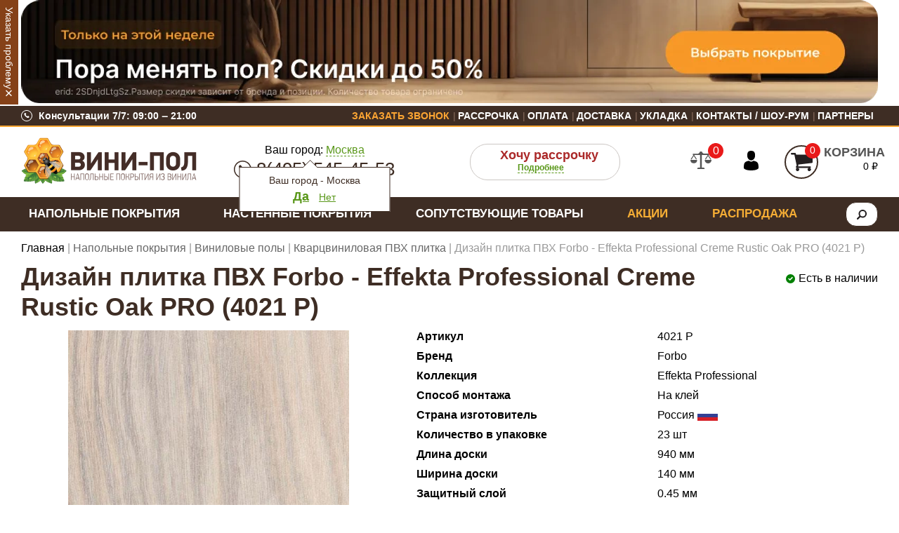

--- FILE ---
content_type: text/html; charset=utf-8
request_url: https://www.vini-pol.ru/product/dizayn-plitka-pvh-forbo-effecta-professional-creme-rustic-oak-pro-4021-p
body_size: 35453
content:
<!DOCTYPE html>
<html>

<head><link media='print' onload='this.media="all"' rel='stylesheet' type='text/css' href='/served_assets/public/jquery.modal-0c2631717f4ce8fa97b5d04757d294c2bf695df1d558678306d782f4bf7b4773.css'><meta data-config="{&quot;product_id&quot;:175668409}" name="page-config" content="" /><meta data-config="{&quot;money_with_currency_format&quot;:{&quot;delimiter&quot;:&quot; &quot;,&quot;separator&quot;:&quot;.&quot;,&quot;format&quot;:&quot;%n %u&quot;,&quot;unit&quot;:&quot;₽&quot;,&quot;show_price_without_cents&quot;:1},&quot;currency_code&quot;:&quot;RUR&quot;,&quot;currency_iso_code&quot;:&quot;RUB&quot;,&quot;default_currency&quot;:{&quot;title&quot;:&quot;Российский рубль&quot;,&quot;code&quot;:&quot;RUR&quot;,&quot;rate&quot;:1.0,&quot;format_string&quot;:&quot;%n %u&quot;,&quot;unit&quot;:&quot;₽&quot;,&quot;price_separator&quot;:&quot;&quot;,&quot;is_default&quot;:true,&quot;price_delimiter&quot;:&quot;&quot;,&quot;show_price_with_delimiter&quot;:true,&quot;show_price_without_cents&quot;:true},&quot;facebook&quot;:{&quot;pixelActive&quot;:false,&quot;currency_code&quot;:&quot;RUB&quot;,&quot;use_variants&quot;:null},&quot;vk&quot;:{&quot;pixel_active&quot;:null,&quot;price_list_id&quot;:null},&quot;new_ya_metrika&quot;:true,&quot;ecommerce_data_container&quot;:&quot;dataLayer&quot;,&quot;common_js_version&quot;:&quot;v2&quot;,&quot;vue_ui_version&quot;:null,&quot;feedback_captcha_enabled&quot;:null,&quot;account_id&quot;:780436,&quot;hide_items_out_of_stock&quot;:false,&quot;forbid_order_over_existing&quot;:false,&quot;minimum_items_price&quot;:null,&quot;enable_comparison&quot;:true,&quot;locale&quot;:&quot;ru&quot;,&quot;client_group&quot;:null,&quot;consent_to_personal_data&quot;:{&quot;active&quot;:true,&quot;obligatory&quot;:false,&quot;description&quot;:&quot;\u003cp\u003eНастоящим подтверждаю, что я ознакомлен и согласен с условиями \u003ca href=\&quot;/page/oferta\&quot; target=\&quot;blank\&quot;\u003eоферты и политики конфиденциальности\u003c/a\u003e.\u003c/p\u003e&quot;},&quot;recaptcha_key&quot;:&quot;6LfXhUEmAAAAAOGNQm5_a2Ach-HWlFKD3Sq7vfFj&quot;,&quot;recaptcha_key_v3&quot;:&quot;6LcZi0EmAAAAAPNov8uGBKSHCvBArp9oO15qAhXa&quot;,&quot;yandex_captcha_key&quot;:&quot;ysc1_ec1ApqrRlTZTXotpTnO8PmXe2ISPHxsd9MO3y0rye822b9d2&quot;,&quot;checkout_float_order_content_block&quot;:true,&quot;available_products_characteristics_ids&quot;:null,&quot;sber_id_app_id&quot;:&quot;5b5a3c11-72e5-4871-8649-4cdbab3ba9a4&quot;,&quot;theme_generation&quot;:2,&quot;quick_checkout_captcha_enabled&quot;:false,&quot;max_order_lines_count&quot;:500,&quot;sber_bnpl_min_amount&quot;:1000,&quot;sber_bnpl_max_amount&quot;:150000,&quot;counter_settings&quot;:{&quot;data_layer_name&quot;:&quot;dataLayer&quot;,&quot;new_counters_setup&quot;:true,&quot;add_to_cart_event&quot;:true,&quot;remove_from_cart_event&quot;:true,&quot;add_to_wishlist_event&quot;:true,&quot;purchase_event&quot;:true},&quot;site_setting&quot;:{&quot;show_cart_button&quot;:true,&quot;show_service_button&quot;:false,&quot;show_marketplace_button&quot;:false,&quot;show_quick_checkout_button&quot;:true},&quot;warehouses&quot;:[{&quot;id&quot;:836,&quot;title&quot;:&quot;Основной&quot;,&quot;array_index&quot;:0},{&quot;id&quot;:837,&quot;title&quot;:&quot;Транзит 1&quot;,&quot;array_index&quot;:1},{&quot;id&quot;:1206,&quot;title&quot;:&quot;Транзит 2&quot;,&quot;array_index&quot;:2},{&quot;id&quot;:1207,&quot;title&quot;:&quot;Транзит 3&quot;,&quot;array_index&quot;:3}],&quot;captcha_type&quot;:&quot;google&quot;,&quot;human_readable_urls&quot;:false}" name="shop-config" content="" /><meta name='js-evnvironment' content='production' /><meta name='default-locale' content='ru' /><meta name='insales-redefined-api-methods' content="[]" /><script type="text/javascript" src="https://static.insales-cdn.com/assets/static-versioned/v3.72/static/libs/lodash/4.17.21/lodash.min.js"></script><script>dataLayer= []; dataLayer.push({
        event: 'view_item',
        ecommerce: {
          items: [{"item_id":"175668409","item_name":"Дизайн плитка ПВХ Forbo - Effekta Professional Creme Rustic Oak PRO (4021 P)","item_category":"Каталог/Напольные покрытия/Виниловые полы/Кварцвиниловая ПВХ плитка","price":5823}]
         }
      });</script>
<!--InsalesCounter -->
<script type="text/javascript">
(function() {
  if (typeof window.__insalesCounterId !== 'undefined') {
    return;
  }

  try {
    Object.defineProperty(window, '__insalesCounterId', {
      value: 780436,
      writable: true,
      configurable: true
    });
  } catch (e) {
    console.error('InsalesCounter: Failed to define property, using fallback:', e);
    window.__insalesCounterId = 780436;
  }

  if (typeof window.__insalesCounterId === 'undefined') {
    console.error('InsalesCounter: Failed to set counter ID');
    return;
  }

  let script = document.createElement('script');
  script.async = true;
  script.src = '/javascripts/insales_counter.js?7';
  let firstScript = document.getElementsByTagName('script')[0];
  firstScript.parentNode.insertBefore(script, firstScript);
})();
</script>
<!-- /InsalesCounter -->
    <script type="text/javascript">
      (function() {
        var fileref = document.createElement('script');
        fileref.setAttribute("type","text/javascript");
        fileref.setAttribute("src", 'https://insales-apps.helixmedia.ru/static/payment.js');
        document.getElementsByTagName("head")[0].appendChild(fileref);
      })();
    </script>

    <script type="text/javascript">
      (function() {
          (function() { var d=document; var s = d.createElement('script');
  s.type = 'text/javascript'; s.async = true;
  s.src = '//code.jivo.ru/widget/KbSNRKb37G'; d.head.appendChild(s); })();

      })();
    </script>

    <script type="text/javascript">
      (function() {
        var fileref = document.createElement('script');
        fileref.setAttribute("type","text/javascript");
        fileref.setAttribute("src", 'https://insales-apps.helixmedia.ru/static/payment.js');
        document.getElementsByTagName("head")[0].appendChild(fileref);
      })();
    </script>

    <script type="text/javascript">
      (function() {
        var fileref = document.createElement('script');
        fileref.setAttribute("type","text/javascript");
        fileref.setAttribute("src", 'https://insales-apps.helixmedia.ru/static/payment.js');
        document.getElementsByTagName("head")[0].appendChild(fileref);
      })();
    </script>

    <script type="text/javascript">
      (function() {
        var fileref = document.createElement('script');
        fileref.setAttribute("type","text/javascript");
        fileref.setAttribute("src", 'https://insales-apps.helixmedia.ru/static/payment.js');
        document.getElementsByTagName("head")[0].appendChild(fileref);
      })();
    </script>

    <script type="text/javascript">
      (function() {
        var fileref = document.createElement('script');
        fileref.setAttribute("type","text/javascript");
        fileref.setAttribute("src", 'https://insales-apps.helixmedia.ru/static/payment.js');
        document.getElementsByTagName("head")[0].appendChild(fileref);
      })();
    </script>

    <script type="text/javascript">
      (function() {
        var fileref = document.createElement('script');
        fileref.setAttribute("type","text/javascript");
        fileref.setAttribute("src", 'https://insales-apps.helixmedia.ru/static/payment.js');
        document.getElementsByTagName("head")[0].appendChild(fileref);
      })();
    </script>

  <link rel="preconnect" href="https://static.insales-cdn.com" crossorigin>
<link rel="preconnect" href="https://code.jivo.ru" crossorigin>


  



  <title>
       
    
        Дизайн плитка ПВХ Forbo - Effekta Professional Creme Rustic Oak PRO (4021 P) по выгодным ценам в Москве
    
  </title>






<!-- meta -->
<meta charset="UTF-8" />
<meta name="keywords" content=''/>
    

<meta name="description" content='Дизайн плитка ПВХ Forbo - Effekta Professional Creme Rustic Oak PRO (4021 P) купить в Москве по выгодным ценам. 5 823 ₽ руб. Быстрая доставка по Москве и России! 8(495)545-45-53

'/>

    





  <link rel="canonical" href="https://www.vini-pol.ru/product/dizayn-plitka-pvh-forbo-effecta-professional-creme-rustic-oak-pro-4021-p"/>


<meta http-equiv="X-UA-Compatible" content="IE=edge,chrome=1" />
<meta name="viewport" content="width=device-width, initial-scale=1.0" />
<meta name="SKYPE_TOOLBAR" content="SKYPE_TOOLBAR_PARSER_COMPATIBLE" />

<link rel="shortcut icon" href="https://static.insales-cdn.com/assets/1/3953/10514289/1765531708/favicon.ico">






    <meta property="og:title" content="Дизайн плитка ПВХ Forbo - Effekta Professional Creme Rustic Oak PRO (4021 P)" />
    <meta property="og:type" content="website" />
    <meta property="og:url" content="https://www.vini-pol.ru/product/dizayn-plitka-pvh-forbo-effecta-professional-creme-rustic-oak-pro-4021-p" />
    
      <meta property="og:image" content="https://img.vini-pol.ru/images/products/1/3957/507744117/235948_4021_P.jpg" />
    
  
<!-- fixes -->
<!--[if IE]>
<script src="//html5shiv.googlecode.com/svn/trunk/html5.js"></script><![endif]-->
<!--[if lt IE 9]>
<script src="//css3-mediaqueries-js.googlecode.com/svn/trunk/css3-mediaqueries.js"></script>
<![endif]-->

<link rel="preload" as="script" href="https://static.insales-cdn.com/assets/common-js/common.v2.25.28.js">
<link rel="preload" as="script" href="https://static.insales-cdn.com/assets/1/3953/10514289/1765531708/plugins.js">
<meta name="google-site-verification" content="EM56z9RFEtVfjvqCTpsqGxI4W4dCnB3Hv-HwyCT9ogU" />

  
<link rel="preload" href="https://static.insales-cdn.com/assets/1/3953/10514289/1765531708/spider.css" as="style">
<link rel="preload" href="https://static.insales-cdn.com/assets/1/3953/10514289/1765531708/base.css" as="style">
<link rel="preload" href="https://static.insales-cdn.com/assets/1/3953/10514289/1765531708/plugins.css" as="style">
<link rel="preload" href="https://static.insales-cdn.com/assets/1/3953/10514289/1765531708/theme.css" as="style">
<link rel="preload" href="https://static.insales-cdn.com/assets/1/3953/10514289/1765531708/styles-sj.css" as="style">
<link href="https://static.insales-cdn.com/assets/1/3953/10514289/1765531708/spider.css" rel="stylesheet" type="text/css" />
<link href="https://static.insales-cdn.com/assets/1/3953/10514289/1765531708/base.css" rel="stylesheet" type="text/css" />
<link href="https://static.insales-cdn.com/assets/1/3953/10514289/1765531708/plugins.css" rel="stylesheet" type="text/css" />
<link href="https://static.insales-cdn.com/assets/1/3953/10514289/1765531708/theme.css" rel="stylesheet" type="text/css" />
<link href="https://static.insales-cdn.com/assets/1/3953/10514289/1765531708/styles-sj.css" rel="stylesheet" type="text/css" />
<style>[data-label-image-title="Тестовая"] {
      --label-width-1: 64px;
      --label-height-1: 64px;
      --label-image-1: url(https://img.vini-pol.ru/r/t78Kvb3k6_U/rs:fill-down:128:128:1/plain/files/1/4061/38604765/original/%D0%93%D0%B8%D0%BF%D0%BE%D0%B0%D0%BB%D0%B5%D1%80%D0%B3%D0%B5%D0%BD%D0%BD%D1%8B%D0%B9_%D0%BF%D0%BE%D0%BB_%D0%BD%D0%B0%D0%BA%D0%BB%D0%B5%D0%B9%D0%BA%D0%B0_Black.png@webp);
      --label-width-2: 128px;
      --label-height-2: 128px;
      --label-image-2: url(https://img.vini-pol.ru/r/aiujS7SXoFo/rs:fill-down:256:256:1/plain/files/1/4061/38604765/original/%D0%93%D0%B8%D0%BF%D0%BE%D0%B0%D0%BB%D0%B5%D1%80%D0%B3%D0%B5%D0%BD%D0%BD%D1%8B%D0%B9_%D0%BF%D0%BE%D0%BB_%D0%BD%D0%B0%D0%BA%D0%BB%D0%B5%D0%B9%D0%BA%D0%B0_Black.png@webp);
    }[data-label-image-title="Треугольник"] {
      --label-width-1: 64px;
      --label-height-1: 64px;
      --label-image-1: url(https://img.vini-pol.ru/r/-skOblFYAYg/rs:fill-down:128:128:1/plain/files/1/5579/38737355/original/%D0%A2%D1%80%D0%B5%D1%83%D0%B3%D0%BE%D0%BB%D1%8C%D0%BD%D0%B8%D0%BA_%D0%BF%D0%BE%D0%B4%D0%BB%D0%BE%D0%B6%D0%BA%D0%B0_IXPE_Evofloor_%D0%B2_%D0%BF%D0%BE%D0%B4%D0%B0%D1%80%D0%BE%D0%BA.png@webp);
      --label-width-2: 128px;
      --label-height-2: 128px;
      --label-image-2: url(https://img.vini-pol.ru/r/p0ORCUmcOcw/rs:fill-down:256:256:1/plain/files/1/5802/38737578/original/%D0%A2%D1%80%D0%B5%D1%83%D0%B3%D0%BE%D0%BB%D1%8C%D0%BD%D0%B8%D0%BA_%D0%BF%D0%BE%D0%B4%D0%BB%D0%BE%D0%B6%D0%BA%D0%B0_IXPE_Evofloor_%D0%B2_%D0%BF%D0%BE%D0%B4%D0%B0%D1%80%D0%BE%D0%BA_569b9b21f4e0be8656f6a0baedfd62bf.png@webp);
    }[data-label-image-title="Подложка даром"] {
      --label-width-1: 64px;
      --label-height-1: 49px;
      --label-image-1: url(https://img.vini-pol.ru/r/ei8a3MjuUwM/rs:fill-down:128:98:1/plain/files/1/4097/59846657/original/%D0%9F%D0%BE%D0%B4%D0%BB%D0%BE%D0%B6%D0%BA%D0%B0_%D0%B4%D0%B0%D1%80%D0%BE%D0%BC_e1f2dc5f415b27c9a3d39b826cd29f9a.png@webp);
      --label-width-2: 128px;
      --label-height-2: 97px;
      --label-image-2: url(https://img.vini-pol.ru/r/wDsMp17w6ko/rs:fill-down:256:194:1/plain/files/1/3969/59846529/original/%D0%9F%D0%BE%D0%B4%D0%BB%D0%BE%D0%B6%D0%BA%D0%B0_%D0%B4%D0%B0%D1%80%D0%BE%D0%BC.png@webp);
    }[data-label-image-title="Укладка даром"] {
      --label-width-1: 64px;
      --label-height-1: 49px;
      --label-image-1: url(https://img.vini-pol.ru/r/T79vUGuwh3g/rs:fill-down:128:98:1/plain/files/1/4225/76468353/original/%D0%A3%D0%BA%D0%BB%D0%B0%D0%B4%D0%BA%D0%B0_%D0%B4%D0%B0%D1%80%D0%BE%D0%BC_c54d8dc69b856f2d44be2ccee914da17.png@webp);
      --label-width-2: 128px;
      --label-height-2: 97px;
      --label-image-2: url(https://img.vini-pol.ru/r/BeqdoEEPkqc/rs:fill-down:256:194:1/plain/files/1/2305/76466433/original/%D0%A3%D0%BA%D0%BB%D0%B0%D0%B4%D0%BA%D0%B0_%D0%B4%D0%B0%D1%80%D0%BE%D0%BC.png@webp);
    }[data-label-image-title="Плинтус даром"] {
      --label-width-1: 64px;
      --label-height-1: 49px;
      --label-image-1: url(https://img.vini-pol.ru/r/xvwfY-zEl2o/rs:fill-down:128:98:1/plain/files/1/641/76472961/original/%D0%9F%D0%BB%D0%B8%D0%BD%D1%82%D1%83%D1%81_%D0%B4%D0%B0%D1%80%D0%BE%D0%BC_33710cad980f7236b6eed32751b47a83.png@webp);
      --label-width-2: 128px;
      --label-height-2: 97px;
      --label-image-2: url(https://img.vini-pol.ru/r/vHZXvraR1FE/rs:fill-down:256:194:1/plain/files/1/513/76472833/original/%D0%9F%D0%BB%D0%B8%D0%BD%D1%82%D1%83%D1%81_%D0%B4%D0%B0%D1%80%D0%BE%D0%BC.png@webp);
    }</style>
  <meta name="yandex-verification" content="618c1f7b21d0a522" />
<meta name='product-id' content='175668409' />
</head>





<body class="template-is-product not-index-page">
  <div class="header-top hidden show-md">
	<ul>
  		<li class="user_icons-item user_icons-item-menu js-user_icons-item">
      		<button class="bttn-prim bttn-burger"><i class="fa fa-bars"></i></button>
            <div class="user_icons-popup mobile_menu-popup">
              <div class="popup js-popup-menu overflow-hidden">
                <div class="popup-scroll js-popup-scroll">
                  <div class="popup-title">
                    <a href="/" class="logo-link">
                      <img src="https://static.insales-cdn.com/assets/1/3953/10514289/1765531708/logo_mobile.png" alt="" width="100" height="16">
                    </a>
                    <button class="button button--empty button--icon popup-close js-popup-close">
                      <img src="https://static.insales-cdn.com/assets/1/3953/10514289/1765531708/mobile-menu-close.svg" alt="" width="14" height="14">
                    </button>
                  </div>
                  
                  <ul class="popup-content popup-content-menu js-popup-content-menu">
                  	<li><a class="menu-link" href="/page/contacts">Контакты</a></li>
                  	<li><a class="menu-link" href="/page/shou-rum">Шоу-рум</a></li>
                    <li><a class="menu-link" href="/blogs/actions">🔥 Акции</a></li>
                  	<li><a class="menu-link" href="/client_account/login"><span style="background: url(https://static.insales-cdn.com/assets/1/3953/10514289/1765531708/lk.svg) no-repeat; width: 16px; height: 16px; display: inline-block; vertical-align: middle; background-size: contain; margin-right: 5px;"></span>Личный кабинет</a></li>
                  </ul>
                  
                  <div class="popup-content popup-content-menu popup-content-search">
                    <div class="search-widget in-mobile">
                      <form action="/search" method="get" class="search_widget">
  <div class="inpt-group">
    <input type="text" autocomplete="off" class="inpt-control inpt search_widget-control" name="q" value="" placeholder="Поиск" data-search-field />
    <button type="submit" class="search_widget-submit"></button>
  </div>
  <input type="hidden" name="lang" value="ru">
  <div class="search_widget-result">
    <div data-search-result class="search_widget-result-inner"></div>
  </div>
</form>
                    </div>                                                    
                  </div>
                  <div class="actions_credit">
                    <div class="discounts">
                      Скидки до 50%
                      <div class="discounts_kod"><a href="/collection/rasprodazhi">Подробнее</a></div>
                    </div>
                  </div>   
                  <div class="actions_credit" style="display: none;">
                    <div class="credit">
                      <strong>Можно в кредит</strong><br>
                      <a href="#">Подробнее</a>
                    </div>
                  </div>      
                  <div class="mobile-menu-links">
                    <a href="#help-modal" class="js-modal js-modal-product mobile-help">
                      <span class="mobile-link-icon">
                        <img src="https://static.insales-cdn.com/assets/1/3953/10514289/1765531708/selection.svg" alt="">
                      </span>
                      <span class="mobile-link-text">
                        <span class="title">помощь</span>
                        <span class="text">в подборе</span>
                      </span>
                    </a>
                    <a href="#gauge-modal" class="js-modal js-modal-product mobile-gauge ">
                      <span class="mobile-link-icon">
                        <img src="https://static.insales-cdn.com/assets/1/3953/10514289/1765531708/mobile-ruler.svg" alt="">
                      </span>
                      <span class="mobile-link-text">
                        <span class="title">выезд замерщика</span>
                        <span class="text">БЕСПЛАТНО</span>
                      </span>
                    </a>
                  </div>

                </div>
              </div>
              <div class="popup-shade js-popup-close"></div>
            </div>      
      	</li>
  		<li><a href="/compares" class="compares-widget-link"><span data-compares-counter></span></a></li>
  		<li><a href="/client_account/session/new" class="login-widget-link"></a></li>
  		<li>
            <a href="/cart_items" class="cart-widget-link">
                <span class="cart-widget-icon"><span data-cartman-positions-count></span></span>
            </a>      
      	</li>
  	</ul>
</div>
<div style="background-color: white;display:none;" class="banner-top">
    <div class="container" style="border: 2px solid red;font-size:20px;padding: 10px 10px 10px 25px;">
      <p style="margin:0 0 5px 0"><span><b>Режим работы в новогодние праздники</b></span><br />
      <span>30.12 - Шоу-Рум не работает (консультации по телефону)</span><br />
      <span>31.12 — 02.01 - Выходные дни</span><br />
      <span>03.01 — 04.01 - Шоу-Рум не работает (консультации по телефону)</span><br />
      <span>05.01 — 06.01 - Работаем с 10:00 до 19:00</span><br />
      <span>07.01 — 11.01 - Шоу-Рум не работает (консультации по телефону)</span></p>
  </div>
</div><div class="container">
      <div class="header-banner"><a href="/collection/rasprodazhi?characteristics%5B%5D=145762275&characteristics%5B%5D=79839696&characteristics%5B%5D=85448018&characteristics%5B%5D=79839153&characteristics%5B%5D=79839279&characteristics%5B%5D=283750429">
            <picture><source type="image/webp" media="(max-width: 360px)" srcset="https://img.vini-pol.ru/r/btqwjWfrWk8/rs:fit:330:330:1/q:80/plain/files/1/2257/90728657/original/%D0%A1%D0%BA%D0%B8%D0%B4%D0%BA%D0%B0_%D0%B7%D0%B0_%D0%9B%D0%9A.png@webp 1x, https://img.vini-pol.ru/r/nXDvvGUTRx8/rs:fit:660:660:1/q:80/plain/files/1/2257/90728657/original/%D0%A1%D0%BA%D0%B8%D0%B4%D0%BA%D0%B0_%D0%B7%D0%B0_%D0%9B%D0%9A.png@webp 2x"><source type="image/webp" media="(max-width: 768px)" srcset="https://img.vini-pol.ru/r/scAwQse41yY/rs:fit:738:738:1/q:80/plain/files/1/2257/90728657/original/%D0%A1%D0%BA%D0%B8%D0%B4%D0%BA%D0%B0_%D0%B7%D0%B0_%D0%9B%D0%9A.png@webp 1x, https://img.vini-pol.ru/r/Q2eXY5Ntz08/rs:fit:1476:1476:1/q:80/plain/files/1/2257/90728657/original/%D0%A1%D0%BA%D0%B8%D0%B4%D0%BA%D0%B0_%D0%B7%D0%B0_%D0%9B%D0%9A.png@webp 2x"><source type="image/webp" srcset="https://img.vini-pol.ru/r/rnAhTm6BUHk/rs:fit:1220:1220:1/q:80/plain/files/1/2257/90728657/original/%D0%A1%D0%BA%D0%B8%D0%B4%D0%BA%D0%B0_%D0%B7%D0%B0_%D0%9B%D0%9A.png@webp">
			<img  fetchpriority="high" src="https://img.vini-pol.ru/r/3mQJq_OupvI/rs:fit:1220:1220:1/q:80/plain/files/1/2257/90728657/original/%D0%A1%D0%BA%D0%B8%D0%B4%D0%BA%D0%B0_%D0%B7%D0%B0_%D0%9B%D0%9A.png@jpg" width="1220" height="396.5" class="slide-image" alt=""></picture>
          </a>
</div>
    </div><div class="top-site">
  <div class="container">
    <div class="row flex-between flex-middle">
      <div class="cell">
        <div class="top-consultation">
          <img data-src="https://static.insales-cdn.com/assets/1/3953/10514289/1765531708/icon-phone.svg" alt="" width="16" height="16" class="lazy">
          <div class="title">Консультации 7/7: 09:00 ‒ 21:00</div>
        </div>
      </div>
      <div class="cell">
        <div class="top-site-menu">
          <ul>
            <li>
              <a href="#feedback-modal" class="js-modal js-modal-product popup-modal" onclick="yaCounter24953975.reachGoal('click-callback'); return true;">Заказать звонок</a>
            </li>

            
            
            
            <li>
              <a class="menu-link " href="/page/credit">Рассрочка</a> 
            </li>
            
            
            
            <li>
              <a class="menu-link " href="/page/payment">Оплата</a> 
            </li>
            
            
            
            <li>
              <a class="menu-link " href="/page/delivery">Доставка</a> 
            </li>
            
            
            
            <li>
              <a class="menu-link " href="/page/ukladka-laminata">Укладка</a> 
            </li>
            
            
            
            <li>
              <a class="menu-link " href="/page/contacts">Контакты / Шоу-Рум</a> 
            </li>
            
            
            
            <li>
              <a class="menu-link " href="/page/partnery">Партнеры</a> 
            </li>
            

          </ul>
        </div>
      </div>
    </div>
    
  </div>
</div>
<div class="container eighth-march" style="display:none"></div>
<header class="main-header container">
  <div class="row flex-middle">
    <div class="cell-3 cell-12-md text-center-md logotype in-header">
      <a href="/"><img src="https://static.insales-cdn.com/assets/1/3953/10514289/1765531708/logo.png" alt="" width="250" height="66"></a>
    </div>
    <div class="cell-3 text-center hide-md">
		<div class="city hide-xs">
      		  <div class="title_city">
    	Ваш город: <a href="#" class="js-city-name">Москва</a>
  </div>

  <div class="tooltip"><div class="tooltip_inner">
    <p>Ваш город - <span class="js-city-name">Москва</span></p>
    <a href="#" class="city_yes js-city-close">Да</a>
    <a href="#" class="js-city-open">Нет</a>  
  </div></div>

        </div>
      <div class="phone in-header hide-xs"><a class="roistat-phone-tel-direct roistat-phone-tel-market roistat-phone-tel-none roistat-phone-tel-praymoy roistat-phone-tel-seo roistat-phone-tel-others roistat-phone-tel-merch roistat-phone-tel-gad" href="tel:84955454553"><span class="roistat-phone-direct roistat-phone-market roistat-phone-none roistat-phone-praymoy roistat-phone-seo roistat-phone-others roistat-phone-merch roistat-phone-gad">8(495) 545-45-53</span></a></div>

      <div>

        














      </div>

    </div>
    
	<div class="cell-3 hide-md cell-credit in-header text-center">
        <div class="actions_credit" style="margin-left: 50px !important;">
            <div class="credit">
                <strong style="padding: 0 20px 0 20px;">Хочу рассрочку</strong><br>
                <a href="/page/credit" style="margin-left: 25%;">Подробнее</a>
            </div>
        </div>
    </div>
    
    <div class="cell-3 hide-md cell-right in-header text-right">
      <div class="compares-widget">
        <a href="/compares" class="compares-widget-link"><span data-compares-counter></span></a>        
      </div>
      <div class="login-widget">
        <a href="/client_account/session/new" class="login-widget-link"></a>
      </div>
      <div class="cart-widget drop">
        <a href="/cart_items" class="cart-widget-link">
            <span class="cart-widget-icon"><span data-cartman-positions-count></span></span>
            <span class="title">Корзина</span><br>
          	<span data-cartman-total></span>
        </a>
        <div class="drop-target dynamic_basket-drop">
          <div class="dynamic_basket js-dynamic_basket">
</div>

<script type="text/template" data-template-id="dynamic_basket">
  <form action="/cart_items" method="post" data-ajax-cart>
    <input type="hidden" name="_method" value="put">
    <input type="hidden" name="make_order" value="">

    <% if(order_lines.length == 0){ %>
      <div class="dynamic_basket-empty text-center">
        Корзина пуста
      </div>
    <% } else { %>
  <div class="dynamic_basket-list">
    <% _.forEach(order_lines, function (value){ %>
      <div class="dynamic_item" data-item-id="<%= value.id %>" data-product-id="<%= value.product_id %>">
        <div class="row flex-middle">
          <div class="cell-1 text-right">
            <button class="dynamic_item-del" data-item-delete="<%= value.id %>"></button>
          </div>
          <div class="cell-2">
            <a href="" class="dynamic_item-image">
              <span class="image-container is-square">
                <img src="<%= value.first_image.thumb_url %>">
              </span>
            </a>
          </div>
          <div class="cell-5">
            <div class="dynamic_item-title">
              <a href="<%= value.product_url %>"><%= value.title  %></a>
            </div>
            <div class="dynamic_item-sku">Артикул <%= value.sku %></div>
          </div>
          <div class="cell-4">
            <div class="dynamic_item-quantity">
              <%= value.quantity  %> <span>x</span> <%= Shop.money.format(value.sale_price * groupDiscount) %> <span>=</span> <strong><%= Shop.money.format(value.total_price * groupDiscount) %></strong>
            </div>
          </div>
        </div>
      </div>
    <% }) %>

  </div>
    <% } %>

  <% if(order_lines.length > 0){ %>
  <div class="dynamic_basket-total">
      Итого: <strong><%= Shop.money.format(total_price) %></strong>
  </div>

  <input type="submit" value="оформить заказ" data-cart-submit class="dynamic_basket-submit bttn-prim">
  <% } %>
  </form>
</script>

        </div>
      </div>
    </div>
  </div>
</header>
<div class="header_menu hide-md"><div class="container">
  <div class="row is-grid flex-between flex-middle">
    <div class="cell-11 cell-12-sm">
      <nav>        
      

<ul class="main-menu menu level-1 row" itemscope="" itemtype="http://www.schema.org/SiteNavigationElement">
  
    
    
    
    
    
    
    
    
    
      
      
      
      
 
<li class="main-menu-item menu-item level-1 item-is-napolnye-pokrytiya  is-drop_anchor" >
  
  

  <span itemprop="name"><a itemprop="url" href="/collection/napolnye-pokrytiya" class="main-menu-link menu-link level-1" >
	
    Напольные покрытия
    
  </a></span>

  

    <ul class="main-menu menu level-2 is-drop_target" >

    

      
      
   
  
    
    
    
    
    
    
    
    
    
      
      
      
      
 
<li class="main-menu-item menu-item level-2 item-is-vinilovyy-pol  " >
  
  

  <span itemprop="name"><a itemprop="url" href="/collection/vinilovyy-pol" class="main-menu-link menu-link level-2" >
	<span class="image"><img data-src="https://img.vini-pol.ru/images/collections/1/357/10764645/thumb_ВИНИЛОВЫЕ-ПОЛЫ.jpg" alt="" class="lazy"></span>
    Виниловые полы
    
  </a></span>

  

    <ul class="main-menu menu level-3 is-drop_target" >

    

      
      
   
  
    
    
    
    
    
    
    
    
    
      
      
      
      
 
<li class="main-menu-item menu-item level-3 item-is-vinilovyy-laminat  " >
  
  

  <span itemprop="name"><a itemprop="url" href="/collection/vinilovyy-laminat" class="main-menu-link menu-link level-3" >
	
    Кварц виниловый ламинат
    
  </a></span>

  
    </li>



      
      
   
  
    
    
    
    
    
    
    
    
    
      
      
      
      
 
<li class="main-menu-item menu-item level-3 item-is-vinilovaya-plitka  " >
  
  

  <span itemprop="name"><a itemprop="url" href="/collection/vinilovaya-plitka" class="main-menu-link menu-link level-3" >
	
    Кварцвиниловая ПВХ плитка
    
  </a></span>

  
    </li>



      
      
   
  
    
    
    
    
    
    
    
    
    
      
      
      
      
 
<li class="main-menu-item menu-item level-3 item-is-spc-laminat  " >
  
  

  <span itemprop="name"><a itemprop="url" href="/collection/spc-laminat" class="main-menu-link menu-link level-3" >
	
    SPC Ламинат
    
  </a></span>

  
    </li>



      
      
   
  
    
    
    
    
    
    
    
    
    
      
      
      
      
 
<li class="main-menu-item menu-item level-3 item-is-spc-plitka  " >
  
  

  <span itemprop="name"><a itemprop="url" href="/collection/spc-plitka" class="main-menu-link menu-link level-3" >
	
    SPC Плитка
    
  </a></span>

  
    </li>



      
      
   
  
    
    
    
    
    
    
    
    
    
      
      
      
      
 
<li class="main-menu-item menu-item level-3 item-is-mspc  " >
  
  

  <span itemprop="name"><a itemprop="url" href="/collection/mspc" class="main-menu-link menu-link level-3" >
	
    Ламинат MSPC
    
  </a></span>

  
    </li>



      
      
   
  
    
    
    
    
    
    
    
    
    
      
      
      
      
 
<li class="main-menu-item menu-item level-3 item-is-mineralnyy-pol  " >
  
  

  <span itemprop="name"><a itemprop="url" href="/collection/mineralnyy-pol" class="main-menu-link menu-link level-3" >
	
    Минеральный пол
    
  </a></span>

  
    </li>



      
      
   
  
    
    
    
    
    
    
    
    
    
      
      
      
      
 
<li class="main-menu-item menu-item level-3 item-is-pletyonyy-pol  " >
  
  

  <span itemprop="name"><a itemprop="url" href="/collection/pletyonyy-pol" class="main-menu-link menu-link level-3" >
	
    Плетёный пол
    
  </a></span>

  
    </li>



      
      
   
  
    
    
    
    
    
    
    
    
    
      
      
      
      
 
<li class="main-menu-item menu-item level-3 item-is-kvarts-parket  " >
  
  

  <span itemprop="name"><a itemprop="url" href="/collection/kvarts-parket" class="main-menu-link menu-link level-3" >
	
    Кварц-паркет
    
  </a></span>

  
    </li>



      
      
   
  
    
    
    
    
    
    
    
    
    
      
      
      
        
          </ul>
			<a href="#" class="link_showall js-trigger-showall"><span>показать еще</span></a>
          </li>
        
      
      
 
<li class="main-menu-item menu-item level-2 item-is-laminat  " >
  
  

  <span itemprop="name"><a itemprop="url" href="/collection/laminat" class="main-menu-link menu-link level-2" >
	<span class="image"><img data-src="https://img.vini-pol.ru/images/collections/1/1151/8332415/thumb_Ламинат.jpg" alt="" class="lazy"></span>
    Ламинат
    
  </a></span>

  
    </li>



      
      
   
  
    
    
    
    
    
    
    
    
    
      
      
      
      
 
<li class="main-menu-item menu-item level-2 item-is-parketnaya-doska  " >
  
  

  <span itemprop="name"><a itemprop="url" href="/collection/parketnaya-doska" class="main-menu-link menu-link level-2" >
	<span class="image"><img data-src="https://img.vini-pol.ru/images/collections/1/1137/8332401/thumb_Паркетная-доска.jpg" alt="" class="lazy"></span>
    Паркетная доска
    
  </a></span>

  
    </li>



      
      
   
  
    
    
    
    
    
    
    
    
    
      
      
      
      
 
<li class="main-menu-item menu-item level-2 item-is-inzhenernaya-doska  " >
  
  

  <span itemprop="name"><a itemprop="url" href="/collection/inzhenernaya-doska" class="main-menu-link menu-link level-2" >
	<span class="image"><img data-src="https://img.vini-pol.ru/images/collections/1/359/10764647/thumb_ИНЖЕНЕРВНАЯ-ДОСКА.jpg" alt="" class="lazy"></span>
    Инженерная доска
    
  </a></span>

  
    </li>



      
      
   
  
    
    
    
    
    
    
    
    
    
      
      
      
      
 
<li class="main-menu-item menu-item level-2 item-is-massivnaya-doska  " >
  
  

  <span itemprop="name"><a itemprop="url" href="/collection/massivnaya-doska" class="main-menu-link menu-link level-2" >
	<span class="image"><img data-src="https://img.vini-pol.ru/images/collections/1/360/10764648/thumb_МАССИВНАЯ-ДОСКА.jpg" alt="" class="lazy"></span>
    Массивная доска
    
  </a></span>

  
    </li>



      
      
   
  
    
    
    
    
    
    
    
    
    
      
      
      
      
 
<li class="main-menu-item menu-item level-2 item-is-keramogranit  " >
  
  

  <span itemprop="name"><a itemprop="url" href="/collection/keramogranit" class="main-menu-link menu-link level-2" >
	<span class="image"><img data-src="https://img.vini-pol.ru/images/collections/1/6599/91199943/thumb_072_original.png" alt="" class="lazy"></span>
    Керамогранит
    
  </a></span>

  
    </li>



      
      
   
  
    
    
    
    
    
    
    
    
    
      
      
      
      
 
<li class="main-menu-item menu-item level-2 item-is-kovrolin  " >
  
  

  <span itemprop="name"><a itemprop="url" href="/collection/kovrolin" class="main-menu-link menu-link level-2" >
	<span class="image"><img data-src="https://img.vini-pol.ru/images/collections/1/362/10764650/thumb_КОВРОЛИН.jpg" alt="" class="lazy"></span>
    Ковролин
    
  </a></span>

  
    </li>



      
      
   
  
    
    
    
    
    
    
    
    
    
      
      
      
      
 
<li class="main-menu-item menu-item level-2 item-is-myagkiy-pol  " >
  
  

  <span itemprop="name"><a itemprop="url" href="/collection/myagkiy-pol" class="main-menu-link menu-link level-2" >
	<span class="image"><img data-src="https://img.vini-pol.ru/images/collections/1/364/10764652/thumb_МЯГКИЙ-ПОЛ.jpg" alt="" class="lazy"></span>
    Мягкий пол
    
  </a></span>

  

    <ul class="main-menu menu level-3 is-drop_target" >

    

      
      
   
  
    
    
    
    
    
    
    
    
    
      
      
      
      
 
<li class="main-menu-item menu-item level-3 item-is-ortopedicheskiy-pol  " >
  
  

  <span itemprop="name"><a itemprop="url" href="/collection/ortopedicheskiy-pol" class="main-menu-link menu-link level-3" >
	
    Ортопедический
    
  </a></span>

  
    </li>



      
      
   
  
    
    
    
    
    
    
    
    
    
      
      
      
      
 
<li class="main-menu-item menu-item level-3 item-is-tsvetnye-pazly  " >
  
  

  <span itemprop="name"><a itemprop="url" href="/collection/tsvetnye-pazly" class="main-menu-link menu-link level-3" >
	
    Цветные пазлы
    
  </a></span>

  
    </li>



      
      
   
  
    
    
    
    
    
    
    
    
    
      
      
      
      
 
<li class="main-menu-item menu-item level-3 item-is-igrovye-zony  " >
  
  

  <span itemprop="name"><a itemprop="url" href="/collection/igrovye-zony" class="main-menu-link menu-link level-3" >
	
    Игровые зоны
    
  </a></span>

  
    </li>



      
      
   
  
    
    
    
    
    
    
    
    
    
      
      
      
      
 
<li class="main-menu-item menu-item level-3 item-is-myagkiy-pol-konstruktory  " >
  
  

  <span itemprop="name"><a itemprop="url" href="/collection/myagkiy-pol-konstruktory" class="main-menu-link menu-link level-3" >
	
    Конструкторы
    
  </a></span>

  
    </li>



      
      
   
  
    
    
    
    
    
    
    
    
    
      
      
      
        
          </ul>
			<a href="#" class="link_showall js-trigger-showall"><span>показать еще</span></a>
          </li>
        
      
      
 
<li class="main-menu-item menu-item level-2 item-is-marmoleum  " >
  
  

  <span itemprop="name"><a itemprop="url" href="/collection/marmoleum" class="main-menu-link menu-link level-2" >
	<span class="image"><img data-src="https://img.vini-pol.ru/images/collections/1/365/10764653/thumb_МАРМОЛЕУМ.jpg" alt="" class="lazy"></span>
    Мармолеум
    
  </a></span>

  
    </li>



      
      
   
  
    
    
    
    
    
    
    
    
    
      
      
      
      
 
<li class="main-menu-item menu-item level-2 item-is-modulnye-poly  " >
  
  

  <span itemprop="name"><a itemprop="url" href="/collection/modulnye-poly" class="main-menu-link menu-link level-2" >
	<span class="image"><img data-src="https://img.vini-pol.ru/images/collections/1/366/10764654/thumb_МОДУЛЬНЫЕ-ПОЛЫ.jpg" alt="" class="lazy"></span>
    Модульные полы
    
  </a></span>

  
    </li>



      
      
   
  
    
    
    
    
    
    
    
    
    
      
      
      
      
 
<li class="main-menu-item menu-item level-2 item-is-kovrovaya-plitka  " >
  
  

  <span itemprop="name"><a itemprop="url" href="/collection/kovrovaya-plitka" class="main-menu-link menu-link level-2" >
	<span class="image"><img data-src="https://img.vini-pol.ru/images/collections/1/367/10764655/thumb_КОВРОВАЯ-ПЛИТКА.jpg" alt="" class="lazy"></span>
    Ковровая плитка
    
  </a></span>

  
    </li>



      
      
   
  
    
    
    
    
    
    
    
    
    
      
      
      
      
 
<li class="main-menu-item menu-item level-2 item-is-probkovyy-pol  " >
  
  

  <span itemprop="name"><a itemprop="url" href="/collection/probkovyy-pol" class="main-menu-link menu-link level-2" >
	<span class="image"><img data-src="https://img.vini-pol.ru/images/collections/1/368/10764656/thumb_ПРОБКОВОЕ-ПОКРЫТИЕ.jpg" alt="" class="lazy"></span>
    Пробковый пол
    
  </a></span>

  
    </li>



      
      
   
  
    
    
    
    
    
    
    
    
    
      
      
      
      
 
<li class="main-menu-item menu-item level-2 item-is-rezinovye-pokrytiya  " >
  
  

  <span itemprop="name"><a itemprop="url" href="/collection/rezinovye-pokrytiya" class="main-menu-link menu-link level-2" >
	<span class="image"><img data-src="https://img.vini-pol.ru/images/collections/1/371/10764659/thumb_РЕЗИНОВЫЕ-ПОКРЫТИЯ.jpg" alt="" class="lazy"></span>
    Резиновые покрытия
    
  </a></span>

  

    <ul class="main-menu menu level-3 is-drop_target" >

    

      
      
   
  
    
    
    
    
    
    
    
    
    
      
      
      
      
 
<li class="main-menu-item menu-item level-3 item-is-rezinovaya-plitka  " >
  
  

  <span itemprop="name"><a itemprop="url" href="/collection/rezinovaya-plitka" class="main-menu-link menu-link level-3" >
	
    Резиновая плитка
    
  </a></span>

  
    </li>



      
      
   
  
    
    
    
    
    
    
    
    
    
      
      
      
        
          </ul>
			
          </li>
        
          </ul>
			
          </li>
        
      
      
 
<li class="main-menu-item menu-item level-1 item-is-nastennye-pokrytiya  is-drop_anchor" >
  
  

  <span itemprop="name"><a itemprop="url" href="/collection/nastennye-pokrytiya" class="main-menu-link menu-link level-1" >
	
    Настенные покрытия
    
  </a></span>

  

    <ul class="main-menu menu level-2 is-drop_target" >

    

      
      
   
  
    
    
    
    
    
    
    
    
    
      
      
      
      
 
<li class="main-menu-item menu-item level-2 item-is-nastennoe-vinilovye-pokrytie  " >
  
  

  <span itemprop="name"><a itemprop="url" href="/collection/nastennoe-vinilovye-pokrytie" class="main-menu-link menu-link level-2" >
	<span class="image"><img data-src="https://img.vini-pol.ru/images/collections/1/5882/11704058/thumb_medium_Виниловый-ламинат.jpg" alt="" class="lazy"></span>
    Виниловые панели
    
  </a></span>

  
    </li>



      
      
   
  
    
    
    
    
    
    
    
    
    
      
      
      
      
 
<li class="main-menu-item menu-item level-2 item-is-nastennoe-probkovoe-pokrytie  " >
  
  

  <span itemprop="name"><a itemprop="url" href="/collection/nastennoe-probkovoe-pokrytie" class="main-menu-link menu-link level-2" >
	<span class="image"><img data-src="https://img.vini-pol.ru/images/collections/1/5881/11704057/thumb_medium_ПРОБКОВОЕ-ПОКРЫТИЕ.jpg" alt="" class="lazy"></span>
    Пробковое покрытие
    
  </a></span>

  
    </li>



      
      
   
  
    
    
    
    
    
    
    
    
    
      
      
      
      
 
<li class="main-menu-item menu-item level-2 item-is-kraska  " >
  
  

  <span itemprop="name"><a itemprop="url" href="/collection/kraska" class="main-menu-link menu-link level-2" >
	<span class="image"><img data-src="https://img.vini-pol.ru/images/collections/1/8031/90529631/thumb_metal-paint-bucket-mockup_439185-1151-removebg-preview.png" alt="" class="lazy"></span>
    Краска
    
  </a></span>

  
    </li>



      
      
   
  
    
    
    
    
    
    
    
    
    
      
      
      
      
 
<li class="main-menu-item menu-item level-2 item-is-keramogranit-2  " >
  
  

  <span itemprop="name"><a itemprop="url" href="/collection/keramogranit-2" class="main-menu-link menu-link level-2" >
	<span class="image"><img data-src="https://img.vini-pol.ru/images/collections/1/6449/95869233/thumb_9c6d2d1d-00ae-4e74-bcbd-f92d5be8f620.png" alt="" class="lazy"></span>
    Керамогранит
    
  </a></span>

  
    </li>



      
      
   
  
    
    
    
    
    
    
    
    
    
      
      
      
      
 
<li class="main-menu-item menu-item level-2 item-is-reechnye-paneli  " >
  
  

  <span itemprop="name"><a itemprop="url" href="/collection/reechnye-paneli" class="main-menu-link menu-link level-2" >
	<span class="image"><img data-src="https://img.vini-pol.ru/images/collections/1/6457/95869241/thumb_894b3058-d0a6-4dd7-bfe8-142416b1c8f6.png" alt="" class="lazy"></span>
    Реечные панели
    
  </a></span>

  
    </li>



      
      
   
  
    
    
    
    
    
    
    
    
    
      
      
      
        
          </ul>
			
          </li>
        
      
      
 
<li class="main-menu-item menu-item level-1 item-is-soputstvuyuschie-tovary  is-drop_anchor" >
  
  

  <span itemprop="name"><a itemprop="url" href="/collection/soputstvuyuschie-tovary" class="main-menu-link menu-link level-1" >
	
    Сопутствующие товары
    
  </a></span>

  

    <ul class="main-menu menu level-2 is-drop_target" >

    

      
      
   
  
    
    
    
    
    
    
    
    
    
      
      
      
      
 
<li class="main-menu-item menu-item level-2 item-is-plintusa  " >
  
  

  <span itemprop="name"><a itemprop="url" href="/collection/plintusa" class="main-menu-link menu-link level-2" >
	<span class="image"><img data-src="https://img.vini-pol.ru/images/collections/1/1141/8332405/thumb_Плинтус.jpg" alt="" class="lazy"></span>
    Плинтуса
    
  </a></span>

  

    <ul class="main-menu menu level-3 is-drop_target" >

    

      
      
   
  
    
    
    
    
    
    
    
    
    
      
      
      
      
 
<li class="main-menu-item menu-item level-3 item-is-komplektuyuschie-dlya-plitusov  " >
  
  

  <span itemprop="name"><a itemprop="url" href="/collection/komplektuyuschie-dlya-plitusov" class="main-menu-link menu-link level-3" >
	
    Комплектующие
    
  </a></span>

  
    </li>



      
      
   
  
    
    
    
    
    
    
    
    
    
      
      
      
        
          </ul>
			<a href="#" class="link_showall js-trigger-showall"><span>показать еще</span></a>
          </li>
        
      
      
 
<li class="main-menu-item menu-item level-2 item-is-porogi  " >
  
  

  <span itemprop="name"><a itemprop="url" href="/collection/porogi" class="main-menu-link menu-link level-2" >
	<span class="image"><img data-src="https://img.vini-pol.ru/images/collections/1/373/10764661/thumb_ПОРОГ-ДЛЯ-ПОЛА.jpg" alt="" class="lazy"></span>
    Пороги
    
  </a></span>

  
    </li>



      
      
   
  
    
    
    
    
    
    
    
    
    
      
      
      
      
 
<li class="main-menu-item menu-item level-2 item-is-instrument  " >
  
  

  <span itemprop="name"><a itemprop="url" href="/collection/instrument" class="main-menu-link menu-link level-2" >
	<span class="image"><img data-src="https://img.vini-pol.ru/images/collections/1/1139/8332403/thumb_Инструменты.jpg" alt="" class="lazy"></span>
    Инструмент
    
  </a></span>

  
    </li>



      
      
   
  
    
    
    
    
    
    
    
    
    
      
      
      
      
 
<li class="main-menu-item menu-item level-2 item-is-kley  " >
  
  

  <span itemprop="name"><a itemprop="url" href="/collection/kley" class="main-menu-link menu-link level-2" >
	<span class="image"><img data-src="https://img.vini-pol.ru/images/collections/1/1143/8332407/thumb_Клей.jpg" alt="" class="lazy"></span>
    Клей
    
  </a></span>

  
    </li>



      
      
   
  
    
    
    
    
    
    
    
    
    
      
      
      
      
 
<li class="main-menu-item menu-item level-2 item-is-krepezh  " >
  
  

  <span itemprop="name"><a itemprop="url" href="/collection/krepezh" class="main-menu-link menu-link level-2" >
	<span class="image"><img data-src="https://img.vini-pol.ru/images/collections/1/374/10764662/thumb_КРЕПЕЖ.jpg" alt="" class="lazy"></span>
    Крепеж
    
  </a></span>

  
    </li>



      
      
   
  
    
    
    
    
    
    
    
    
    
      
      
      
      
 
<li class="main-menu-item menu-item level-2 item-is-podlozhka  " >
  
  

  <span itemprop="name"><a itemprop="url" href="/collection/podlozhka" class="main-menu-link menu-link level-2" >
	<span class="image"><img data-src="https://img.vini-pol.ru/images/collections/1/375/10764663/thumb_ПОДЛОЖКА.jpg" alt="" class="lazy"></span>
    Подложка
    
  </a></span>

  

    <ul class="main-menu menu level-3 is-drop_target" >

    

      
      
   
  
    
    
    
    
    
    
    
    
    
      
      
      
      
 
<li class="main-menu-item menu-item level-3 item-is-probkovaya-podlozhka  " >
  
  

  <span itemprop="name"><a itemprop="url" href="/collection/probkovaya-podlozhka" class="main-menu-link menu-link level-3" >
	
    Пробковая
    
  </a></span>

  
    </li>



      
      
   
  
    
    
    
    
    
    
    
    
    
      
      
      
      
 
<li class="main-menu-item menu-item level-3 item-is-podlozhka-poliuretanovaya  " >
  
  

  <span itemprop="name"><a itemprop="url" href="/collection/podlozhka-poliuretanovaya" class="main-menu-link menu-link level-3" >
	
    Полиуретановая
    
  </a></span>

  
    </li>



      
      
   
  
    
    
    
    
    
    
    
    
    
      
      
      
      
 
<li class="main-menu-item menu-item level-3 item-is-listovaya-podlozhka  " >
  
  

  <span itemprop="name"><a itemprop="url" href="/collection/listovaya-podlozhka" class="main-menu-link menu-link level-3" >
	
    Листовая
    
  </a></span>

  
    </li>



      
      
   
  
    
    
    
    
    
    
    
    
    
      
      
      
      
 
<li class="main-menu-item menu-item level-3 item-is-podlozhka-dlya-vinilovyh-polov  " >
  
  

  <span itemprop="name"><a itemprop="url" href="/collection/podlozhka-dlya-vinilovyh-polov" class="main-menu-link menu-link level-3" >
	
    Для виниловых полов
    
  </a></span>

  
    </li>



      
      
   
  
    
    
    
    
    
    
    
    
    
      
      
      
        
          </ul>
			
          </li>
        
          </ul>
			
          </li>
        
      
      
 
<li class="main-menu-item menu-item level-1 item-is-aktsii-i-rasprodazhi  " >
  
  

  <span itemprop="name"><a itemprop="url" href="/collection/aktsii-i-rasprodazhi" class="main-menu-link menu-link level-1" >
	
    Распродажа
    
  </a></span>

  
    </li>



      
      
        
        
      
   
  
    <li class="main-menu-item menu-item level-1 item-is-aktsii">
  
  

  <span itemprop="name"><a itemprop="url" href="/blogs/actions" class="main-menu-link menu-link level-1">
	
    Акции
    
  </a></span>

  
    </li>
</ul>
      </nav>
    </div>
    <div class="cell-1 hide-sm text-right">
      <div class="search-widget">
        <a href="#" class="js-search-widget-toggle search_widget-submit"></a>
		<div class="search_widget_wrapper">
        	<form action="/search" method="get" class="search_widget">
  <div class="inpt-group">
    <input type="text" autocomplete="off" class="inpt-control inpt search_widget-control" name="q" value="" placeholder="Поиск" data-search-field />
    <button type="submit" class="search_widget-submit"></button>
  </div>
  <input type="hidden" name="lang" value="ru">
  <div class="search_widget-result">
    <div data-search-result class="search_widget-result-inner"></div>
  </div>
</form>
  			<a href="#" class="js-search-widget-toggle search_widget-close"></a>
        </div>
      </div>
    </div>
  </div>
</div></div>


  
<div class="container">
  <div class="breadcrumb-wrapper is-product">

    <ul class="breadcrumb" itemscope itemtype="https://schema.org/BreadcrumbList">

        <li class="breadcrumb-item home" itemprop="itemListElement" itemscope itemtype="https://schema.org/ListItem">
            <a itemprop="item" class="breadcrumb-link" title='Главная' href="/"><span itemprop="name">Главная</span></a>
            <meta itemprop="position" content="1" />
        </li>

            
                
                

				
                
                  
                    
                
                  
                    
                        <li class="breadcrumb-item" itemprop="itemListElement" itemscope itemtype="https://schema.org/ListItem">
                            <a itemprop="item" class="breadcrumb-link" title='Напольные покрытия' href="/collection/napolnye-pokrytiya"><span itemprop="name">Напольные покрытия</span></a>
                            <meta itemprop="position" content="2" />
                        </li>
						
                    
                
                  
                    
                        <li class="breadcrumb-item" itemprop="itemListElement" itemscope itemtype="https://schema.org/ListItem">
                            <a itemprop="item" class="breadcrumb-link" title='Виниловые полы' href="/collection/vinilovyy-pol"><span itemprop="name">Виниловые полы</span></a>
                            <meta itemprop="position" content="3" />
                        </li>
						
                    
                
                  
                    
                        <li class="breadcrumb-item" itemprop="itemListElement" itemscope itemtype="https://schema.org/ListItem">
                            <a itemprop="item" class="breadcrumb-link" title='Кварцвиниловая ПВХ плитка' href="/collection/vinilovaya-plitka"><span itemprop="name">Кварцвиниловая ПВХ плитка</span></a>
                            <meta itemprop="position" content="4" />
                        </li>
						
                    
                

                <li class="breadcrumb-item" itemprop="itemListElement" itemscope itemtype="https://schema.org/ListItem">
                    <span itemprop="name">Дизайн плитка ПВХ Forbo - Effekta Professional Creme Rustic Oak PRO (4021 P)</span>
					<meta itemprop="position" content="5" />
                </li>
				
        
	
    </ul>

</div>
</div>

<div class="container" data-container-product data-product-id="175668409" data-product-json="{&quot;id&quot;:175668409,&quot;url&quot;:&quot;/product/dizayn-plitka-pvh-forbo-effecta-professional-creme-rustic-oak-pro-4021-p&quot;,&quot;title&quot;:&quot;Дизайн плитка ПВХ Forbo - Effekta Professional Creme Rustic Oak PRO (4021 P)&quot;,&quot;short_description&quot;:&quot;4021 P Creme Rustic Oak PRO благодаря фактуре дуба отлично дополнит светлый дизайн как жилого, так и коммерческого помещения. Монтаж на клеевой основе сделает монтаж прочным и надёжным.&quot;,&quot;available&quot;:true,&quot;unit&quot;:&quot;nmp&quot;,&quot;permalink&quot;:&quot;dizayn-plitka-pvh-forbo-effecta-professional-creme-rustic-oak-pro-4021-p&quot;,&quot;images&quot;:[{&quot;id&quot;:507744117,&quot;product_id&quot;:175668409,&quot;external_id&quot;:null,&quot;position&quot;:3,&quot;created_at&quot;:&quot;2022-01-17T15:32:52.000+03:00&quot;,&quot;image_processing&quot;:false,&quot;title&quot;:null,&quot;url&quot;:&quot;https://img.vini-pol.ru/images/products/1/3957/507744117/thumb_235948_4021_P.jpg&quot;,&quot;original_url&quot;:&quot;https://img.vini-pol.ru/images/products/1/3957/507744117/235948_4021_P.jpg&quot;,&quot;medium_url&quot;:&quot;https://img.vini-pol.ru/images/products/1/3957/507744117/medium_235948_4021_P.jpg&quot;,&quot;small_url&quot;:&quot;https://img.vini-pol.ru/images/products/1/3957/507744117/micro_235948_4021_P.jpg&quot;,&quot;thumb_url&quot;:&quot;https://img.vini-pol.ru/images/products/1/3957/507744117/thumb_235948_4021_P.jpg&quot;,&quot;compact_url&quot;:&quot;https://img.vini-pol.ru/images/products/1/3957/507744117/compact_235948_4021_P.jpg&quot;,&quot;large_url&quot;:&quot;https://img.vini-pol.ru/images/products/1/3957/507744117/large_235948_4021_P.jpg&quot;,&quot;filename&quot;:&quot;235948_4021_P.jpg&quot;,&quot;image_content_type&quot;:&quot;image/jpeg&quot;},{&quot;id&quot;:507744118,&quot;product_id&quot;:175668409,&quot;external_id&quot;:null,&quot;position&quot;:4,&quot;created_at&quot;:&quot;2022-01-17T15:32:52.000+03:00&quot;,&quot;image_processing&quot;:false,&quot;title&quot;:null,&quot;url&quot;:&quot;https://img.vini-pol.ru/images/products/1/3958/507744118/thumb_235948_4021_P-1.jpg&quot;,&quot;original_url&quot;:&quot;https://img.vini-pol.ru/images/products/1/3958/507744118/235948_4021_P-1.jpg&quot;,&quot;medium_url&quot;:&quot;https://img.vini-pol.ru/images/products/1/3958/507744118/medium_235948_4021_P-1.jpg&quot;,&quot;small_url&quot;:&quot;https://img.vini-pol.ru/images/products/1/3958/507744118/micro_235948_4021_P-1.jpg&quot;,&quot;thumb_url&quot;:&quot;https://img.vini-pol.ru/images/products/1/3958/507744118/thumb_235948_4021_P-1.jpg&quot;,&quot;compact_url&quot;:&quot;https://img.vini-pol.ru/images/products/1/3958/507744118/compact_235948_4021_P-1.jpg&quot;,&quot;large_url&quot;:&quot;https://img.vini-pol.ru/images/products/1/3958/507744118/large_235948_4021_P-1.jpg&quot;,&quot;filename&quot;:&quot;235948_4021_P-1.jpg&quot;,&quot;image_content_type&quot;:&quot;image/jpeg&quot;}],&quot;first_image&quot;:{&quot;id&quot;:507744117,&quot;product_id&quot;:175668409,&quot;external_id&quot;:null,&quot;position&quot;:3,&quot;created_at&quot;:&quot;2022-01-17T15:32:52.000+03:00&quot;,&quot;image_processing&quot;:false,&quot;title&quot;:null,&quot;url&quot;:&quot;https://img.vini-pol.ru/images/products/1/3957/507744117/thumb_235948_4021_P.jpg&quot;,&quot;original_url&quot;:&quot;https://img.vini-pol.ru/images/products/1/3957/507744117/235948_4021_P.jpg&quot;,&quot;medium_url&quot;:&quot;https://img.vini-pol.ru/images/products/1/3957/507744117/medium_235948_4021_P.jpg&quot;,&quot;small_url&quot;:&quot;https://img.vini-pol.ru/images/products/1/3957/507744117/micro_235948_4021_P.jpg&quot;,&quot;thumb_url&quot;:&quot;https://img.vini-pol.ru/images/products/1/3957/507744117/thumb_235948_4021_P.jpg&quot;,&quot;compact_url&quot;:&quot;https://img.vini-pol.ru/images/products/1/3957/507744117/compact_235948_4021_P.jpg&quot;,&quot;large_url&quot;:&quot;https://img.vini-pol.ru/images/products/1/3957/507744117/large_235948_4021_P.jpg&quot;,&quot;filename&quot;:&quot;235948_4021_P.jpg&quot;,&quot;image_content_type&quot;:&quot;image/jpeg&quot;},&quot;category_id&quot;:17645374,&quot;canonical_url_collection_id&quot;:12696211,&quot;price_kinds&quot;:[],&quot;price_min&quot;:&quot;5823.17&quot;,&quot;price_max&quot;:&quot;5823.17&quot;,&quot;bundle&quot;:null,&quot;updated_at&quot;:&quot;2024-07-15T15:26:27.000+03:00&quot;,&quot;video_links&quot;:[],&quot;reviews_average_rating_cached&quot;:null,&quot;reviews_count_cached&quot;:null,&quot;option_names&quot;:[],&quot;properties&quot;:[{&quot;id&quot;:24778745,&quot;position&quot;:1,&quot;backoffice&quot;:false,&quot;is_hidden&quot;:true,&quot;is_navigational&quot;:false,&quot;permalink&quot;:&quot;kategoriya-tovara&quot;,&quot;title&quot;:&quot;Категория товара&quot;},{&quot;id&quot;:24778746,&quot;position&quot;:2,&quot;backoffice&quot;:false,&quot;is_hidden&quot;:false,&quot;is_navigational&quot;:true,&quot;permalink&quot;:&quot;tip-tovara&quot;,&quot;title&quot;:&quot;Тип товара&quot;},{&quot;id&quot;:24778747,&quot;position&quot;:3,&quot;backoffice&quot;:false,&quot;is_hidden&quot;:false,&quot;is_navigational&quot;:true,&quot;permalink&quot;:&quot;brend&quot;,&quot;title&quot;:&quot;Бренд&quot;},{&quot;id&quot;:24778748,&quot;position&quot;:4,&quot;backoffice&quot;:false,&quot;is_hidden&quot;:false,&quot;is_navigational&quot;:true,&quot;permalink&quot;:&quot;kollektsiya&quot;,&quot;title&quot;:&quot;Коллекция&quot;},{&quot;id&quot;:24778763,&quot;position&quot;:5,&quot;backoffice&quot;:false,&quot;is_hidden&quot;:true,&quot;is_navigational&quot;:true,&quot;permalink&quot;:&quot;naznachenie&quot;,&quot;title&quot;:&quot;Назначение&quot;},{&quot;id&quot;:24778761,&quot;position&quot;:6,&quot;backoffice&quot;:false,&quot;is_hidden&quot;:false,&quot;is_navigational&quot;:true,&quot;permalink&quot;:&quot;sposob-montazha&quot;,&quot;title&quot;:&quot;Способ монтажа&quot;},{&quot;id&quot;:24778757,&quot;position&quot;:7,&quot;backoffice&quot;:false,&quot;is_hidden&quot;:true,&quot;is_navigational&quot;:true,&quot;permalink&quot;:&quot;faktura-stil&quot;,&quot;title&quot;:&quot;Фактура / Стиль&quot;},{&quot;id&quot;:24778749,&quot;position&quot;:10,&quot;backoffice&quot;:false,&quot;is_hidden&quot;:false,&quot;is_navigational&quot;:true,&quot;permalink&quot;:&quot;strana-izgotovitel&quot;,&quot;title&quot;:&quot;Страна изготовитель&quot;},{&quot;id&quot;:24778758,&quot;position&quot;:18,&quot;backoffice&quot;:false,&quot;is_hidden&quot;:false,&quot;is_navigational&quot;:false,&quot;permalink&quot;:&quot;kolichestvo-v-upakovke&quot;,&quot;title&quot;:&quot;Количество в упаковке&quot;},{&quot;id&quot;:24778754,&quot;position&quot;:21,&quot;backoffice&quot;:false,&quot;is_hidden&quot;:false,&quot;is_navigational&quot;:false,&quot;permalink&quot;:&quot;dlina-doski&quot;,&quot;title&quot;:&quot;Длина доски&quot;},{&quot;id&quot;:24778752,&quot;position&quot;:27,&quot;backoffice&quot;:false,&quot;is_hidden&quot;:false,&quot;is_navigational&quot;:false,&quot;permalink&quot;:&quot;shirina-doski&quot;,&quot;title&quot;:&quot;Ширина доски&quot;},{&quot;id&quot;:24778760,&quot;position&quot;:30,&quot;backoffice&quot;:false,&quot;is_hidden&quot;:false,&quot;is_navigational&quot;:false,&quot;permalink&quot;:&quot;zaschitnyy-sloy&quot;,&quot;title&quot;:&quot;Защитный слой&quot;},{&quot;id&quot;:24778750,&quot;position&quot;:34,&quot;backoffice&quot;:false,&quot;is_hidden&quot;:false,&quot;is_navigational&quot;:true,&quot;permalink&quot;:&quot;klass-iznosostoykosti&quot;,&quot;title&quot;:&quot;Класс износостойкости&quot;},{&quot;id&quot;:24746891,&quot;position&quot;:35,&quot;backoffice&quot;:false,&quot;is_hidden&quot;:false,&quot;is_navigational&quot;:false,&quot;permalink&quot;:&quot;kolichestvo-m-v-up&quot;,&quot;title&quot;:&quot;Количество м² в уп&quot;},{&quot;id&quot;:24778762,&quot;position&quot;:42,&quot;backoffice&quot;:false,&quot;is_hidden&quot;:true,&quot;is_navigational&quot;:true,&quot;permalink&quot;:&quot;pomeschenie&quot;,&quot;title&quot;:&quot;Помещение&quot;},{&quot;id&quot;:24778764,&quot;position&quot;:44,&quot;backoffice&quot;:false,&quot;is_hidden&quot;:true,&quot;is_navigational&quot;:true,&quot;permalink&quot;:&quot;osobye-svoystva&quot;,&quot;title&quot;:&quot;Особые свойства&quot;},{&quot;id&quot;:24746920,&quot;position&quot;:61,&quot;backoffice&quot;:false,&quot;is_hidden&quot;:true,&quot;is_navigational&quot;:false,&quot;permalink&quot;:&quot;kalkulyator&quot;,&quot;title&quot;:&quot;Калькулятор&quot;},{&quot;id&quot;:24790171,&quot;position&quot;:62,&quot;backoffice&quot;:false,&quot;is_hidden&quot;:true,&quot;is_navigational&quot;:false,&quot;permalink&quot;:&quot;nadbavka-za-ukladku&quot;,&quot;title&quot;:&quot;Надбавка за укладку&quot;},{&quot;id&quot;:24779235,&quot;position&quot;:63,&quot;backoffice&quot;:false,&quot;is_hidden&quot;:true,&quot;is_navigational&quot;:false,&quot;permalink&quot;:&quot;kategoriya-google&quot;,&quot;title&quot;:&quot;Категория Google&quot;},{&quot;id&quot;:30423228,&quot;position&quot;:69,&quot;backoffice&quot;:false,&quot;is_hidden&quot;:false,&quot;is_navigational&quot;:true,&quot;permalink&quot;:&quot;podlozhka&quot;,&quot;title&quot;:&quot;Подложка&quot;},{&quot;id&quot;:24778751,&quot;position&quot;:81,&quot;backoffice&quot;:false,&quot;is_hidden&quot;:false,&quot;is_navigational&quot;:true,&quot;permalink&quot;:&quot;tolschina-doski&quot;,&quot;title&quot;:&quot;Толщина доски&quot;},{&quot;id&quot;:55031717,&quot;position&quot;:84,&quot;backoffice&quot;:false,&quot;is_hidden&quot;:true,&quot;is_navigational&quot;:false,&quot;permalink&quot;:&quot;nazvanie-dekora&quot;,&quot;title&quot;:&quot;Название декора&quot;}],&quot;characteristics&quot;:[{&quot;id&quot;:79839198,&quot;property_id&quot;:24746891,&quot;position&quot;:40500,&quot;title&quot;:&quot;3.03&quot;,&quot;permalink&quot;:&quot;303&quot;},{&quot;id&quot;:93070286,&quot;property_id&quot;:24778748,&quot;position&quot;:32300,&quot;title&quot;:&quot;Effekta Professional&quot;,&quot;permalink&quot;:&quot;effekta-professional&quot;},{&quot;id&quot;:79991523,&quot;property_id&quot;:24790171,&quot;position&quot;:100,&quot;title&quot;:&quot;1&quot;,&quot;permalink&quot;:&quot;1&quot;},{&quot;id&quot;:119511108,&quot;property_id&quot;:30423228,&quot;position&quot;:2,&quot;title&quot;:&quot;Нет&quot;,&quot;permalink&quot;:&quot;net&quot;},{&quot;id&quot;:79838741,&quot;property_id&quot;:24778745,&quot;position&quot;:0,&quot;title&quot;:&quot;Напольные покрытия&quot;,&quot;permalink&quot;:&quot;napolnye-pokrytiya&quot;},{&quot;id&quot;:79839153,&quot;property_id&quot;:24778746,&quot;position&quot;:200,&quot;title&quot;:&quot;Виниловая плитка&quot;,&quot;permalink&quot;:&quot;vinilovaya-plitka&quot;},{&quot;id&quot;:79839154,&quot;property_id&quot;:24778747,&quot;position&quot;:6000,&quot;title&quot;:&quot;Forbo&quot;,&quot;permalink&quot;:&quot;forbo&quot;},{&quot;id&quot;:79838744,&quot;property_id&quot;:24778749,&quot;position&quot;:0,&quot;title&quot;:&quot;Россия&quot;,&quot;permalink&quot;:&quot;rossiya&quot;},{&quot;id&quot;:79839193,&quot;property_id&quot;:24778750,&quot;position&quot;:100,&quot;title&quot;:&quot;42&quot;,&quot;permalink&quot;:&quot;42&quot;},{&quot;id&quot;:79839204,&quot;property_id&quot;:24778751,&quot;position&quot;:50,&quot;title&quot;:&quot;2.2 мм&quot;,&quot;permalink&quot;:&quot;22-mm&quot;},{&quot;id&quot;:79839195,&quot;property_id&quot;:24778752,&quot;position&quot;:1600,&quot;title&quot;:&quot;140 мм&quot;,&quot;permalink&quot;:&quot;140-mm&quot;},{&quot;id&quot;:79839196,&quot;property_id&quot;:24778754,&quot;position&quot;:9500,&quot;title&quot;:&quot;940 мм&quot;,&quot;permalink&quot;:&quot;940-mm&quot;},{&quot;id&quot;:79839197,&quot;property_id&quot;:24778757,&quot;position&quot;:1800,&quot;title&quot;:&quot;Дерево&quot;,&quot;permalink&quot;:&quot;derevo&quot;},{&quot;id&quot;:79839200,&quot;property_id&quot;:24778757,&quot;position&quot;:1900,&quot;title&quot;:&quot;Дуб&quot;,&quot;permalink&quot;:&quot;dub&quot;},{&quot;id&quot;:79839199,&quot;property_id&quot;:24778758,&quot;position&quot;:1300,&quot;title&quot;:&quot;23 шт&quot;,&quot;permalink&quot;:&quot;23-sht&quot;},{&quot;id&quot;:79839205,&quot;property_id&quot;:24778760,&quot;position&quot;:100,&quot;title&quot;:&quot;0.45 мм&quot;,&quot;permalink&quot;:&quot;045-mm&quot;},{&quot;id&quot;:79839167,&quot;property_id&quot;:24778761,&quot;position&quot;:0,&quot;title&quot;:&quot;На клей&quot;,&quot;permalink&quot;:&quot;na-kley&quot;},{&quot;id&quot;:79838756,&quot;property_id&quot;:24779235,&quot;position&quot;:100,&quot;title&quot;:&quot;2826&quot;,&quot;permalink&quot;:&quot;2826&quot;},{&quot;id&quot;:79839168,&quot;property_id&quot;:24778762,&quot;position&quot;:400,&quot;title&quot;:&quot;Ванная&quot;,&quot;permalink&quot;:&quot;vannaya&quot;},{&quot;id&quot;:79839169,&quot;property_id&quot;:24778762,&quot;position&quot;:3000,&quot;title&quot;:&quot;Детская&quot;,&quot;permalink&quot;:&quot;detskaya&quot;},{&quot;id&quot;:79839170,&quot;property_id&quot;:24778762,&quot;position&quot;:5200,&quot;title&quot;:&quot;Квартира&quot;,&quot;permalink&quot;:&quot;kvartira&quot;},{&quot;id&quot;:79839171,&quot;property_id&quot;:24778762,&quot;position&quot;:5500,&quot;title&quot;:&quot;Кухня&quot;,&quot;permalink&quot;:&quot;kuhnya&quot;},{&quot;id&quot;:79839172,&quot;property_id&quot;:24778762,&quot;position&quot;:2900,&quot;title&quot;:&quot;Дача&quot;,&quot;permalink&quot;:&quot;dacha&quot;},{&quot;id&quot;:79839173,&quot;property_id&quot;:24778762,&quot;position&quot;:8600,&quot;title&quot;:&quot;Прихожая&quot;,&quot;permalink&quot;:&quot;prihozhaya&quot;},{&quot;id&quot;:79839174,&quot;property_id&quot;:24778762,&quot;position&quot;:5100,&quot;title&quot;:&quot;Кафе&quot;,&quot;permalink&quot;:&quot;kafe&quot;},{&quot;id&quot;:79839175,&quot;property_id&quot;:24778762,&quot;position&quot;:5300,&quot;title&quot;:&quot;Комната&quot;,&quot;permalink&quot;:&quot;komnata&quot;},{&quot;id&quot;:79839176,&quot;property_id&quot;:24778762,&quot;position&quot;:5400,&quot;title&quot;:&quot;Коттедж&quot;,&quot;permalink&quot;:&quot;kottedzh&quot;},{&quot;id&quot;:79839177,&quot;property_id&quot;:24778762,&quot;position&quot;:6000,&quot;title&quot;:&quot;Офис&quot;,&quot;permalink&quot;:&quot;ofis&quot;},{&quot;id&quot;:79839178,&quot;property_id&quot;:24778762,&quot;position&quot;:9600,&quot;title&quot;:&quot;Ресторан&quot;,&quot;permalink&quot;:&quot;restoran&quot;},{&quot;id&quot;:79839179,&quot;property_id&quot;:24778762,&quot;position&quot;:18400,&quot;title&quot;:&quot;Торговый центр&quot;,&quot;permalink&quot;:&quot;torgovyy-tsentr&quot;},{&quot;id&quot;:79839180,&quot;property_id&quot;:24778762,&quot;position&quot;:100,&quot;title&quot;:&quot;Балкон&quot;,&quot;permalink&quot;:&quot;balkon&quot;},{&quot;id&quot;:79839181,&quot;property_id&quot;:24778762,&quot;position&quot;:5800,&quot;title&quot;:&quot;Лоджия&quot;,&quot;permalink&quot;:&quot;lodzhiya&quot;},{&quot;id&quot;:79839182,&quot;property_id&quot;:24778762,&quot;position&quot;:200,&quot;title&quot;:&quot;Баня&quot;,&quot;permalink&quot;:&quot;banya&quot;},{&quot;id&quot;:79839183,&quot;property_id&quot;:24778762,&quot;position&quot;:13500,&quot;title&quot;:&quot;Спортзал&quot;,&quot;permalink&quot;:&quot;sportzal&quot;},{&quot;id&quot;:79839184,&quot;property_id&quot;:24778762,&quot;position&quot;:18300,&quot;title&quot;:&quot;Терраса&quot;,&quot;permalink&quot;:&quot;terrasa&quot;},{&quot;id&quot;:79839185,&quot;property_id&quot;:24778763,&quot;position&quot;:0,&quot;title&quot;:&quot;Теплый пол&quot;,&quot;permalink&quot;:&quot;teplyy-pol&quot;},{&quot;id&quot;:79839186,&quot;property_id&quot;:24778764,&quot;position&quot;:500,&quot;title&quot;:&quot;Гибкость&quot;,&quot;permalink&quot;:&quot;gibkost&quot;},{&quot;id&quot;:79839187,&quot;property_id&quot;:24778764,&quot;position&quot;:200,&quot;title&quot;:&quot;Водостойкость&quot;,&quot;permalink&quot;:&quot;vodostoykost&quot;},{&quot;id&quot;:79166926,&quot;property_id&quot;:24746920,&quot;position&quot;:100,&quot;title&quot;:&quot;М2 + УПАК&quot;,&quot;permalink&quot;:&quot;m2-upak&quot;},{&quot;id&quot;:167678912,&quot;property_id&quot;:24778763,&quot;position&quot;:-10,&quot;title&quot;:&quot;Коммерческая&quot;,&quot;permalink&quot;:&quot;kommercheskaya&quot;},{&quot;id&quot;:233931437,&quot;property_id&quot;:55031717,&quot;position&quot;:1722,&quot;title&quot;:&quot;Creme Rustic Oak PRO&quot;,&quot;permalink&quot;:&quot;creme-rustic-oak-pro&quot;}],&quot;variants&quot;:[{&quot;ozon_link&quot;:null,&quot;wildberries_link&quot;:null,&quot;id&quot;:300400972,&quot;title&quot;:&quot;&quot;,&quot;product_id&quot;:175668409,&quot;sku&quot;:&quot;4021 P&quot;,&quot;barcode&quot;:null,&quot;dimensions&quot;:null,&quot;available&quot;:true,&quot;image_ids&quot;:[],&quot;image_id&quot;:null,&quot;weight&quot;:null,&quot;created_at&quot;:&quot;2020-02-28T14:38:27.000+03:00&quot;,&quot;updated_at&quot;:&quot;2024-07-15T15:26:27.000+03:00&quot;,&quot;quantity&quot;:null,&quot;quantity_at_warehouse0&quot;:null,&quot;quantity_at_warehouse1&quot;:&quot;0.0&quot;,&quot;quantity_at_warehouse2&quot;:&quot;0.0&quot;,&quot;quantity_at_warehouse3&quot;:&quot;0.0&quot;,&quot;price&quot;:&quot;5823.17&quot;,&quot;base_price&quot;:&quot;5823.17&quot;,&quot;old_price&quot;:null,&quot;price2&quot;:null,&quot;price3&quot;:null,&quot;prices&quot;:[null,null],&quot;variant_field_values&quot;:[{&quot;id&quot;:96255795,&quot;variant_field_id&quot;:4131916,&quot;value&quot;:&quot;175668409&quot;},{&quot;id&quot;:46414333,&quot;variant_field_id&quot;:9022,&quot;value&quot;:&quot;aa403430-0b35-11ec-9536-fa163e9fc141&quot;}],&quot;option_values&quot;:[]}],&quot;accessories&quot;:[],&quot;list_card_mode&quot;:&quot;buy&quot;,&quot;list_card_mode_with_variants&quot;:&quot;buy&quot;}" itemscope itemtype="https://schema.org/Product"><div class="product-available" data-product-available>В наличии</div><h1 itemprop="name" class="product-title">Дизайн плитка ПВХ Forbo - Effekta Professional Creme Rustic Oak PRO (4021 P)</h1>
  <div class="clear"></div>
    <div itemprop="offers" itemscope itemtype="https://schema.org/Offer">
        <meta itemprop="price" content="5823.17">
        <meta itemprop="priceCurrency" content="RUB">
        <link itemprop="availability" href="https://schema.org/InStock">
      	<link itemprop="url" href="/product/dizayn-plitka-pvh-forbo-effecta-professional-creme-rustic-oak-pro-4021-p">
    </div> 
    <div style="display: none;" itemprop="description">4021 P Creme Rustic Oak PRO благодаря фактуре дуба отлично дополнит светлый дизайн как жилого, так и коммерческого помещения. Монтаж на клеевой основе сделает монтаж прочным и надёжным.</div> 
	<meta itemprop="brand" content="Forbo">
    
  <div class="row is-grid">
    <div class="cell-5 cell-gallery cell-12-sm">
    
      




<meta itemprop="image" content="https://img.vini-pol.ru/images/products/1/3957/507744117/235948_4021_P.jpg">
<div class="gallery-wrapper" id="gallery-wrapper">
  <span class="label-image"></span>

  

      
<div class="gallery-top">
  <div class="swiper-container js-product-gallery-main">
    <div class="swiper-wrapper">
        
        
        
          <div href="https://img.vini-pol.ru/images/products/1/3957/507744117/235948_4021_P.jpg" class="swiper-slide gallery-slide MagicZoom swiper-no-swiping"  data-gallery="gallery">
            
            <img src="https://img.vini-pol.ru/r/wqOtt6l0_o8/rs:fit:533:533:1/q:80/plain/images/products/1/3957/507744117/235948_4021_P.jpg@jpg" data-zoom="https://img.vini-pol.ru/images/products/1/3957/507744117/235948_4021_P.jpg" alt="Дизайн плитка ПВХ Forbo - Effekta Professional Creme Rustic Oak PRO (4021 P)">
            
          </div>
        
        
        
          <div href="https://img.vini-pol.ru/images/products/1/3958/507744118/235948_4021_P-1.jpg" class="swiper-slide gallery-slide MagicZoom swiper-no-swiping"  data-gallery="gallery">
            
            <img src="https://img.vini-pol.ru/r/T82EueQ4RCo/rs:fit:533:533:1/q:80/plain/images/products/1/3958/507744118/235948_4021_P-1.jpg@jpg" data-zoom="https://img.vini-pol.ru/images/products/1/3958/507744118/235948_4021_P-1.jpg" alt="Дизайн плитка ПВХ Forbo - Effekta Professional Creme Rustic Oak PRO (4021 P)">
            
          </div>
        
    </div>
  </div>
</div>


<div class="gallery-thumbs-wrap">
  <div class="swiper-container gallery-thumbs js-gallery-thumbs">
      <div class="swiper-wrapper">
        
          <div class="swiper-slide js-gallery-trigger">
            <div class="gallery-thumb js-image-variant">
              <picture><source type="image/webp" media="(max-width: 360px)" data-srcset="https://img.vini-pol.ru/r/isbsHWgAjH0/rs:fit:300:300:1/q:90/plain/images/products/1/3957/507744117/large_235948_4021_P.jpg@webp 1x, https://img.vini-pol.ru/r/mKZJC0K_xBc/rs:fit:600:600:1/q:90/plain/images/products/1/3957/507744117/235948_4021_P.jpg@webp 2x"><source type="image/webp" data-srcset="https://img.vini-pol.ru/r/-Y-_rmnnl44/rs:fit:145:145:1/q:90/plain/images/products/1/3957/507744117/compact_235948_4021_P.jpg@webp">
			<img  data-src="https://img.vini-pol.ru/r/kjhE4o1iRXQ/rs:fit:145:145:1/q:90/plain/images/products/1/3957/507744117/compact_235948_4021_P.jpg@jpg" width="145" height="145" class=" lazy" alt=""></picture>
            </div>
          </div>
        
          <div class="swiper-slide js-gallery-trigger">
            <div class="gallery-thumb js-image-variant">
              <picture><source type="image/webp" media="(max-width: 360px)" data-srcset="https://img.vini-pol.ru/r/9jR-ieZ5st8/rs:fit:300:300:1/q:90/plain/images/products/1/3958/507744118/large_235948_4021_P-1.jpg@webp 1x, https://img.vini-pol.ru/r/beu0B-cP-W4/rs:fit:600:600:1/q:90/plain/images/products/1/3958/507744118/235948_4021_P-1.jpg@webp 2x"><source type="image/webp" data-srcset="https://img.vini-pol.ru/r/JNHhFm041UU/rs:fit:145:145:1/q:90/plain/images/products/1/3958/507744118/compact_235948_4021_P-1.jpg@webp">
			<img  data-src="https://img.vini-pol.ru/r/AX97YlWSQV0/rs:fit:145:145:1/q:90/plain/images/products/1/3958/507744118/compact_235948_4021_P-1.jpg@jpg" width="145" height="145" class=" lazy" alt=""></picture>
            </div>
          </div>
        
      </div>
      <!-- Add Arrows -->
  </div>
  
</div>

</div>

    
      <div class="product_delivery">
        <span style="color: #999;font-size:16px;">Оттенки товара на сайте могут отличаться от цвета в реальности, рекомендуем выбирать товары в нашем салоне.</span>
      </div>
      <div class="product_delivery">
          <div class="product_delivery__title">Доставка в город <a href="#" class="js-city-name link_dashed">Москва</a></div>
          <div class="product_delivery__table">
              <div class="product_delivery__item"><div class="row">
                <div class="cell-4 cell-4-xs">Москва</div>
                <div class="cell-4 cell-4-xs"><strong>1 - 7 дней</strong></div>
                <div class="cell-4 cell-4-xs text-right"><strong>0 - 5000 руб.</strong></div>
              </div></div>
              <div class="product_delivery__item"><div class="row">
                <div class="cell-4 cell-4-xs">Самовывоз</div>
                <div class="cell-4 cell-4-xs"><strong>Ежедневно</strong></div>
                <div class="cell-4 cell-4-xs text-right"><strong>Бесплатно</strong></div>
              </div></div>
            <div class="product_delivery__item"><div class="row">
                <div class="cell-4 cell-4-xs">Хранение на нашем складе</div>
                <div class="cell-4 cell-4-xs"><strong>До 2-х месяцев</strong></div>
                <div class="cell-4 cell-4-xs text-right"><strong>Бесплатно</strong></div>
              </div></div>
          </div>
      </div>
    </div>

    <div class="cell-7 cell-caption cell-12-sm">
      

<div class="product-info" data-kalkulyator="М2 + УПАК" data-coefficient="3.03">

  <form class="" action="/cart_items" method="post" data-main-form data-product-id="175668409" data-recently-view="175668409" data-product-gallery=".js-product-gallery-main">

  <div class="parameters">
    <div class="parameters_item">
          
          <div class="row product-sku">
            <div class="cell-6 cell-5-xs param_label">Артикул</div>
            <div class="cell-6 cell-7-xs" data-product-sku>4021 P</div>
          </div>
          
    </div>
    
    <div class="parameters_item">
      <div class="row">
          <div class="cell-6 cell-5-xs param_label">Бренд</div>
          <div class="cell-6 cell-7-xs">
          
          	Forbo 
          
          </div>
      </div>
    </div>
    
    <div class="parameters_item">
      <div class="row">
          <div class="cell-6 cell-5-xs param_label">Коллекция</div>
          <div class="cell-6 cell-7-xs">
          
          	Effekta Professional 
          
          </div>
      </div>
    </div>
    
    <div class="parameters_item">
      <div class="row">
          <div class="cell-6 cell-5-xs param_label">Способ монтажа</div>
          <div class="cell-6 cell-7-xs">
          
          	На клей 
          
          </div>
      </div>
    </div>
    
    <div class="parameters_item">
      <div class="row">
          <div class="cell-6 cell-5-xs param_label">Страна изготовитель</div>
          <div class="cell-6 cell-7-xs">
          
          	Россия <span data-img="Россия"></span>
          
          </div>
      </div>
    </div>
    
    <div class="parameters_item">
      <div class="row">
          <div class="cell-6 cell-5-xs param_label">Количество в упаковке</div>
          <div class="cell-6 cell-7-xs">
          
          	23 шт 
          
          </div>
      </div>
    </div>
    
    <div class="parameters_item">
      <div class="row">
          <div class="cell-6 cell-5-xs param_label">Длина доски</div>
          <div class="cell-6 cell-7-xs">
          
          	940 мм 
          
          </div>
      </div>
    </div>
    
    <div class="parameters_item">
      <div class="row">
          <div class="cell-6 cell-5-xs param_label">Ширина доски</div>
          <div class="cell-6 cell-7-xs">
          
          	140 мм 
          
          </div>
      </div>
    </div>
    
    <div class="parameters_item">
      <div class="row">
          <div class="cell-6 cell-5-xs param_label">Защитный слой</div>
          <div class="cell-6 cell-7-xs">
          
          	0.45 мм 
          
          </div>
      </div>
    </div>
    
          <div class="row">
            <div class="cell-6 cell-5-xs"><a href="#characteristics" class="lnk_characteristics">Все характеристики</a></div>
            
            <div class="cell-6 cell-7-xs"><a href="#" class="lnk_compare" data-compares-trigger="175668409"><i class="ico_compare"></i> <span>К сравнению</span></a></div>
            
          </div>
  </div>

  
    <input type="hidden" name="variant_id" value="300400972" >
  

<div class="row product_row flex-middle">
	<div class="cell-3 cell-4-xs param_label">
  		Цена за м<sup>2</sup>
      </div>    
	<div class="cell-9 cell-8-xs">
        <div class="product-prices text-center-xs">
          
          <span class="product-price">
          
            <span data-prodprice="5823.17">1 922 ₽</span>   
            
            <span class="price_description hide-xs">
            	(цена за упак<span class="hide-xs">овку</span> 3.03 м<sup>2</sup>: 5 823 ₽)
            </span>
          </span>
        </div>  
  	</div> 
  <div class="cell_price_description cell-12-xs hide show-xs">
            <span class="price_description">
            	(цена за упак<span class="hide-xs">овку</span> 3.03 м<sup>2</sup>: 5 823 ₽)
            </span>  
  </div>
</div><div class="row product_row product_row_qty flex-middle flex-top-xs">   
  
	<div class="cell-3 cell-6-xs param_label">
  		Количество м<sup>2</sup>
  	</div>    
	<div class="cell-3 cell-6-xs product-quantity-etc">
  		



<div class="quantity" data-quantity-change-init="true">
  <div class="quantity-controls">
    <button data-quantity-changer="-3.03" class="quantity-control bttn-count">
      -
    </button>

    <input class="quantity-input " type="text" name="quantity-product" value="3.03" />

    <button data-quantity-changer="3.03" class="quantity-control bttn-count"> 
      +
    </button>
    
  </div>
</div>


  	</div> 
	<div class="cell-2 cell-6-xs param_label">
  		Упаковок
  	</div>    
	<div class="cell-4 cell-6-xs">
  		



<div class="quantity" data-quantity-change-init="true">
  <div class="quantity-controls">
    <button data-quantity-changer="-1" class="quantity-control bttn-count">
      -
    </button>

    <input class="quantity-input " type="text" name="quantity" value="1"  data-calculator="3.03"/>

    <button data-quantity-changer="1" class="quantity-control bttn-count"> 
      +
    </button>
    
  </div>
</div>


  	</div> 
  
</div>

        
        
          <div class="row product_row flex-middle product_packing">
            <div class="cell-3 cell-12-xs param_label">Запас на укладку</div>
            <div class="cell-4 cell-5-md cell-12-xs">
              <label for="product-packing-175668409" class="chkbx-label">
              	<input type="checkbox" data-value="10" class="chkbx" id="product-packing-175668409"/>
                <span class="chkbx-control"></span>
              	+10% прямая укладка <span class="info"></span>
              </label>
            </div>
            <div class="cell-5 cell-4-md cell-12-xs">
              <label for="product-diagonal-packing-175668409" class="chkbx-label">
              		<input type="checkbox" data-value="20" class="chkbx" id="product-diagonal-packing-175668409"/>
                	<span class="chkbx-control"></span>
                	+20% диагональная<span class="hide-md"> укладка</span> <span class="info"></span>
              </label>
            </div>
          </div>
        
        

<div class="product_totalprice"><div class="row flex-middle">
	<div class="cell-3 cell-5-xs param_label">
  	Итого</div>    
	<div class="cell-9 cell-7-xs">
        <div class="price_total" data-product-totalprice>5 823 ₽</div>
      	<!--Можно в кредит <strong>от <span data-product-credit>485 ₽</span> в месяц (без переплаты)</strong>-->
  	</div>    
</div></div>
  <div class="product__buttons">
    <a href="#bestprice-modal" class="js-modal js-modal-product bttn-second bttn-bestprice" onclick="yaCounter24953975.reachGoal('click-bestprice'); return true;">Получить скидку</a>
    <button type="submit" data-item-add class="bttn-prim bttn-buy" onclick="yaCounter24953975.reachGoal('ADD_TO_CART'); return true;"><i class="fa fa-shopping-cart"></i> Добавить в корзину</button>
    
      <button type="button" class="bttn-second bttn-oneclick" data-quick-checkout="[data-product-id='175668409']" onclick="yaCounter24953975.reachGoal('click-oneclick'); return true;">
        Купить в 1 клик
      </button>
    
  </div>
  </form>
  <div id="split-widget" class="product__split-widget"></div>
</div>
<div style="display: none;"><a href="#discount-modal" class="js-modal js-modal-product bttn-second bttn-discount" onclick="yaCounter24953975.reachGoal('click-discount'); return true;"></a></div>

    </div>
    <div class="cell-4 cell-12-sm product_benefits">
      	<svg xmlns="http://www.w3.org/2000/svg" viewBox="0 0 76.35 39.36"><g id="Layer_2" data-name="Layer 2"><g id="Layer_1-2" data-name="Layer 1"><path fill="#3e2d24" class="cls-1" d="M59.47,2.36,73.32,19.68,59.47,37H2.36V2.36H59.47M60.6,0H0V39.36H60.6L76.35,19.68,60.6,0Z"/><path fill="#3e2d24" class="cls-1" d="M18.64,20.77a6.36,6.36,0,0,0,4.63-1.84,6.12,6.12,0,0,0,1.87-4.5,6.24,6.24,0,0,0-1.8-4.56A6.44,6.44,0,0,0,18.56,8H13.83a1.43,1.43,0,0,0-1.58,1.6v8.47h-1a1.32,1.32,0,0,0,0,2.63h1v1.69h-1a1.32,1.32,0,0,0,0,2.64h1v4.67a1.62,1.62,0,0,0,.41,1.15,1.48,1.48,0,0,0,1.09.43,1.45,1.45,0,0,0,1.08-.43,1.62,1.62,0,0,0,.41-1.15V25.07h3.25a1.32,1.32,0,0,0,0-2.64H15.24V20.77Zm-3.4-2.66V10.7h3.13a3.55,3.55,0,0,1,2.85,1.09,4,4,0,0,1,.94,2.64,3.57,3.57,0,0,1-1,2.62,3.53,3.53,0,0,1-2.65,1.06Z"/><path fill="#3e2d24" class="cls-1" d="M35.18,20.77a6.37,6.37,0,0,0,4.63-1.84,6.12,6.12,0,0,0,1.87-4.5,6.28,6.28,0,0,0-1.8-4.56A6.45,6.45,0,0,0,35.1,8H30.36a1.43,1.43,0,0,0-1.57,1.6v8.47h-1a1.32,1.32,0,1,0,0,2.63h1v1.69h-1a1.32,1.32,0,0,0,0,2.64h1v4.67a1.62,1.62,0,0,0,.41,1.15,1.45,1.45,0,0,0,1.08.43,1.48,1.48,0,0,0,1.09-.43,1.61,1.61,0,0,0,.4-1.15V25.07H35a1.32,1.32,0,1,0,0-2.64H31.77V20.77Zm-3.41-2.66V10.7h3.14a3.55,3.55,0,0,1,2.85,1.09,4,4,0,0,1,.93,2.64,3.53,3.53,0,0,1-1,2.62A3.49,3.49,0,0,1,35,18.11Z"/><path fill="#3e2d24" class="cls-1" d="M57.17,15.8a3.88,3.88,0,1,1-3.88,3.88,3.88,3.88,0,0,1,3.88-3.88m0-2.36a6.24,6.24,0,1,0,6.24,6.24,6.24,6.24,0,0,0-6.24-6.24Z"/></g></g></svg>
		<div class="info">
      		<div class="title">Гарантия лучшей цены</div>
          	Нашли дешевле? <a href="#cheaper-modal" class="js-modal js-modal-product link_dashed" onclick="yaCounter24953975.reachGoal('click-bestprice'); return true;">Напишите нам</a> и мы продадим вам этот товар еще дешевле!
      	</div>
    </div>
    <div class="cell-4 cell-12-sm product_benefits">
      	<svg xmlns="http://www.w3.org/2000/svg" viewBox="0 0 60.73 41.16"><g id="Layer_2" data-name="Layer 2"><g id="Layer_1-2" data-name="Layer 1"><path fill="#3e2d24" class="cls-1" d="M22.84,6.17A8.67,8.67,0,0,0,21.14,6a9.74,9.74,0,0,0-1.22.08,9.33,9.33,0,0,0,0,18.49,8.15,8.15,0,0,0,1.22.08,8.67,8.67,0,0,0,1.7-.16,9.32,9.32,0,0,0,0-18.33ZM20,19.59l-.07-.08-4.3-4.3,1.75-1.75L19.92,16l.07.07,5.27-5.26L27,12.57Z"/><path fill="#3e2d24" class="cls-1" d="M56.17,17.45l-1.68-6.74a1,1,0,0,0,.8-1V8.63A4.28,4.28,0,0,0,51,4.35H43.34V2.11A2.11,2.11,0,0,0,41.23,0H2.11A2.1,2.1,0,0,0,0,2.11V30.16c0,.05,0,.09,0,.13H0v2.25a2.1,2.1,0,0,0,2.11,2.1h5.5v.07a6.45,6.45,0,0,0,12.9,0v-.07h23v.07a6.46,6.46,0,0,0,12.91,0v-.07h3.33a1,1,0,0,0,1-1V22.76A5.37,5.37,0,0,0,56.17,17.45Zm-2.12-.06H43.34V10.73h9ZM1,30.29H1Zm.09-2h0Zm13,10.86a4.42,4.42,0,1,1,4.42-4.42A4.43,4.43,0,0,1,14.06,39.13ZM41.3,16.72h0V32.6H20.16A6.46,6.46,0,0,0,8,32.6H2.11A.07.07,0,0,1,2,32.54V30.29H2a.51.51,0,0,0,0-.13v-28A.07.07,0,0,1,2.11,2H41.23a.07.07,0,0,1,.07.07Zm8.63,22.41a4.42,4.42,0,1,1,4.41-4.42A4.43,4.43,0,0,1,49.93,39.13Zm8.76-6.53H56a6.45,6.45,0,0,0-12.19,0h-.49v-12h0V19.43h12a3.33,3.33,0,0,1,3.17,2.31H55.36a1,1,0,0,0-1,1v2.17a3.19,3.19,0,0,0,3.19,3.19h1.16Zm0-6.52H57.53a1.15,1.15,0,0,1-1.15-1.15V23.77h2.31Z"/><circle fill="#3e2d24" class="cls-1" cx="14.06" cy="34.71" r="2.11"/><circle fill="#3e2d24" class="cls-1" cx="49.93" cy="34.71" r="2.11"/></g></g></svg>
		<div class="info">
      		<div class="title">Бесплатная доставка по Москве</div>
          	Мы бесплатно доставим товары до подъезда при заказе от 70 000 рублей
      	</div>
    </div>
    <div class="cell-4 cell-12-sm product_benefits">
      	<svg xmlns="http://www.w3.org/2000/svg" viewBox="0 0 70.42 44.03"><g id="Layer_2" data-name="Layer 2"><g id="Layer_1-2" data-name="Layer 1"><path fill="#3e2d24" class="cls-1" d="M70.37,43.05,56.85.37a.76.76,0,0,0-.7-.37H14.27a.75.75,0,0,0-.7.37L.05,43.05A.68.68,0,0,0,.7,44h69A.68.68,0,0,0,70.37,43.05ZM63.6,28.3l-3.79-2.64,2.27-2.51Zm-2.38-8.06-4.38,4.63-5.5,5.81-4-3.16a13.19,13.19,0,0,0,1.18-5.19l8.38-7.87,3.25,2.05ZM37.06,7.68l4.26-3,13.62,8.56L50.79,17l-5.7-3.88a13.33,13.33,0,0,0-5.26-3.56ZM48.23,19.32a12.69,12.69,0,0,0-.68-2.22l1.77,1.23Zm-13-10.59a13.14,13.14,0,0,0-6.53,1.72L25,7.68l4.73-3,5.81,4.05ZM23.35,28,20,30.68l-4.8-5L22,20.75c0,.42-.06.84-.06,1.27A13.27,13.27,0,0,0,23.35,28Zm13.52-2.93,0-.05a4.87,4.87,0,0,1-2.69.81,4.78,4.78,0,0,1-3-1.06A4.61,4.61,0,0,1,29.72,23a4.75,4.75,0,0,1-.45-2,4.87,4.87,0,0,1,3.67-4.72,4.42,4.42,0,0,1,1.21-.16,4.87,4.87,0,0,1,4.36,2.68A4.8,4.8,0,0,1,39,21a4.87,4.87,0,0,1-.81,2.69l.05,0,2.43,2.43.15.15a1,1,0,1,1-1.41,1.41l-.22-.22ZM57.4,7.28l2,6.71L49.08,7.68l3.78-3Zm-.59-2L54.05,3.74l1.87-1.47ZM54.87.94,51.81,3.28l-4.4,3.37L42.66,3.74l4-2.8ZM43.92.94,40.49,3.28,35.55,6.65,31.27,3.74,35.71.94ZM33,.94,29.17,3.28,23.7,6.65,19.87,3.74l4.9-2.8ZM14.89.94H22L17.85,3.28,13.48,5.74Zm3.34,3.75L27,11.58a13.09,13.09,0,0,0-3.85,4.86l-4.38-3.79h0L13,7.68Zm-5.93,5,3.93,3.53-6.11,3.86Zm-3,10.1,8.26-5.36,4.32,3.87L6.8,28.94l-.21.14ZM2.9,41.59l1.62-5.47,4.13,5.47Zm10.11,0L5.75,32.48,13,27.27l1.83,2,3.79,4.13,7.49,8.19Zm17.4,0-8.7-9.11,2.94-2.4a13.24,13.24,0,0,0,10.56,5.23,13.55,13.55,0,0,0,1.43-.08l6.83,6.36Zm17.41,0-7.94-7.13a13.28,13.28,0,0,0,6.23-4.84l4.67,3.78,10.09,8.19Zm17.41,0-11.6-9.11,4.72-5.21,6.28,4.51,2.89,9.81Z"/><path fill="#3e2d24" class="cls-1" d="M35.06,17.9a3.39,3.39,0,0,0-.91-.13A3.19,3.19,0,0,0,31,21a3.24,3.24,0,0,0,.14.94,3.12,3.12,0,0,0,1.39,1.77,3,3,0,0,0,1.66.48A3.19,3.19,0,0,0,37.34,21a3.29,3.29,0,0,0-.19-1.09A3.23,3.23,0,0,0,35.06,17.9Z"/></g></g></svg>
		<div class="info">
      		<div class="title">Сомневаетесь в выборе?</div>
          	Посетите наш шоу-рум и посмотрите товар «в живую»<br>
          	<a href="/page/shou-rum" class="bttn">Наш Шоу-Рум</a>
      	</div>
    </div>
  </div>
</div>

<div class="promo-slider-wrapper container">
  <div class="swiper-container">
    <div class="swiper promo-slider js-promo-slider">
      <div class="swiper-wrapper">
        
        <div class="promo-slide swiper-slide">
          
          
          
          <a href="/collection/vinilovyy-pol/evofloor" class="slide-inner">
            
            
            <picture><source type="image/webp" media="(max-width: 360px)" srcset="https://img.vini-pol.ru/r/T2upWavLQXQ/rs:fit:330:330:1/q:80/plain/files/1/4449/88789345/original/%D0%A2%D0%BE%D0%B2%D0%B0%D1%80_1250_150_a5b7f54aac3dbace1ee2f169a15c210e.png@webp 1x, https://img.vini-pol.ru/r/K73USQ8KwZo/rs:fit:660:660:1/q:80/plain/files/1/4449/88789345/original/%D0%A2%D0%BE%D0%B2%D0%B0%D1%80_1250_150_a5b7f54aac3dbace1ee2f169a15c210e.png@webp 2x"><source type="image/webp" media="(max-width: 768px)" srcset="https://img.vini-pol.ru/r/LKcaNsGzTOM/rs:fit:738:738:1/q:80/plain/files/1/4449/88789345/original/%D0%A2%D0%BE%D0%B2%D0%B0%D1%80_1250_150_a5b7f54aac3dbace1ee2f169a15c210e.png@webp 1x, https://img.vini-pol.ru/r/n8yf63XesYo/rs:fit:1476:1476:1/q:80/plain/files/1/4449/88789345/original/%D0%A2%D0%BE%D0%B2%D0%B0%D1%80_1250_150_a5b7f54aac3dbace1ee2f169a15c210e.png@webp 2x"><source type="image/webp" srcset="https://img.vini-pol.ru/r/gR9epSPyveU/rs:fit:1220:1220:1/q:80/plain/files/1/4449/88789345/original/%D0%A2%D0%BE%D0%B2%D0%B0%D1%80_1250_150_a5b7f54aac3dbace1ee2f169a15c210e.png@webp">
			<img  fetchpriority="high" src="https://img.vini-pol.ru/r/O5lIT26K3Tw/rs:fit:1220:1220:1/q:80/plain/files/1/4449/88789345/original/%D0%A2%D0%BE%D0%B2%D0%B0%D1%80_1250_150_a5b7f54aac3dbace1ee2f169a15c210e.png@jpg" width="1220" height="396.5" class="slide-image" alt=""></picture>
            
          </a>
        </div>
        
        <div class="promo-slide swiper-slide">
          
          
          
          <a href="/collection/vinilovyy-pol/evofloor" class="slide-inner">
            
            
            <picture><source type="image/webp" media="(max-width: 360px)" data-srcset="https://img.vini-pol.ru/r/HPFkKfdxfh4/rs:fit:330:330:1/q:80/plain/files/1/5761/67483265/original/%D0%A2%D0%BE%D0%B2%D0%B0%D1%80_1250_150_17bf795b33d3f703f463d2ce9b0f0d26.png@webp 1x, https://img.vini-pol.ru/r/vxzI7YPiqx8/rs:fit:660:660:1/q:80/plain/files/1/5761/67483265/original/%D0%A2%D0%BE%D0%B2%D0%B0%D1%80_1250_150_17bf795b33d3f703f463d2ce9b0f0d26.png@webp 2x"><source type="image/webp" media="(max-width: 768px)" data-srcset="https://img.vini-pol.ru/r/VLrgpq8lHdY/rs:fit:738:738:1/q:80/plain/files/1/5761/67483265/original/%D0%A2%D0%BE%D0%B2%D0%B0%D1%80_1250_150_17bf795b33d3f703f463d2ce9b0f0d26.png@webp 1x, https://img.vini-pol.ru/r/9pKSkh3MuWU/rs:fit:1476:1476:1/q:80/plain/files/1/5761/67483265/original/%D0%A2%D0%BE%D0%B2%D0%B0%D1%80_1250_150_17bf795b33d3f703f463d2ce9b0f0d26.png@webp 2x"><source type="image/webp" data-srcset="https://img.vini-pol.ru/r/7TuYt5Zh6yM/rs:fit:1220:1220:1/q:80/plain/files/1/5761/67483265/original/%D0%A2%D0%BE%D0%B2%D0%B0%D1%80_1250_150_17bf795b33d3f703f463d2ce9b0f0d26.png@webp">
			<img  data-src="https://img.vini-pol.ru/r/FItYP5uTSv4/rs:fit:1220:1220:1/q:80/plain/files/1/5761/67483265/original/%D0%A2%D0%BE%D0%B2%D0%B0%D1%80_1250_150_17bf795b33d3f703f463d2ce9b0f0d26.png@jpg" width="1220" height="396.5" class="slide-image lazy" alt=""></picture>
            
          </a>
        </div>
        
        <div class="promo-slide swiper-slide">
          
          
          
          <a href="/collection/spc-laminat/evofloor-home" class="slide-inner">
            
            
            <picture><source type="image/webp" media="(max-width: 360px)" data-srcset="https://img.vini-pol.ru/r/Y_PLBHwv-qc/rs:fit:330:330:1/q:80/plain/files/1/5260/38605964/original/%D0%92%D0%98%D0%9D%D0%98_%D0%9F%D0%9E%D0%9B_%D1%82%D0%BE%D0%B2%D0%B0%D1%80_1250_150.png@webp 1x, https://img.vini-pol.ru/r/vKJM4r3pFZk/rs:fit:660:660:1/q:80/plain/files/1/5260/38605964/original/%D0%92%D0%98%D0%9D%D0%98_%D0%9F%D0%9E%D0%9B_%D1%82%D0%BE%D0%B2%D0%B0%D1%80_1250_150.png@webp 2x"><source type="image/webp" media="(max-width: 768px)" data-srcset="https://img.vini-pol.ru/r/4b-kb0CoU4g/rs:fit:738:738:1/q:80/plain/files/1/5260/38605964/original/%D0%92%D0%98%D0%9D%D0%98_%D0%9F%D0%9E%D0%9B_%D1%82%D0%BE%D0%B2%D0%B0%D1%80_1250_150.png@webp 1x, https://img.vini-pol.ru/r/y_QUXm6Byuo/rs:fit:1476:1476:1/q:80/plain/files/1/5260/38605964/original/%D0%92%D0%98%D0%9D%D0%98_%D0%9F%D0%9E%D0%9B_%D1%82%D0%BE%D0%B2%D0%B0%D1%80_1250_150.png@webp 2x"><source type="image/webp" data-srcset="https://img.vini-pol.ru/r/Xbpc6KUPNg8/rs:fit:1220:1220:1/q:80/plain/files/1/5260/38605964/original/%D0%92%D0%98%D0%9D%D0%98_%D0%9F%D0%9E%D0%9B_%D1%82%D0%BE%D0%B2%D0%B0%D1%80_1250_150.png@webp">
			<img  data-src="https://img.vini-pol.ru/r/6khh2vZvOq4/rs:fit:1220:1220:1/q:80/plain/files/1/5260/38605964/original/%D0%92%D0%98%D0%9D%D0%98_%D0%9F%D0%9E%D0%9B_%D1%82%D0%BE%D0%B2%D0%B0%D1%80_1250_150.png@jpg" width="1220" height="396.5" class="slide-image lazy" alt=""></picture>
            
          </a>
        </div>
        
        <div class="promo-slide swiper-slide">
          
          
          
          <a href="https://www.vini-pol.ru/client_account/contacts/new" class="slide-inner">
            
            
            <picture><source type="image/webp" media="(max-width: 360px)" data-srcset="https://img.vini-pol.ru/r/6oWDPEQUNPI/rs:fit:330:330:1/q:80/plain/files/1/5447/35665223/original/%D0%A2%D0%BE%D0%B2%D0%B0%D1%80.png@webp 1x, https://img.vini-pol.ru/r/ynOKQ7kqIms/rs:fit:660:660:1/q:80/plain/files/1/5447/35665223/original/%D0%A2%D0%BE%D0%B2%D0%B0%D1%80.png@webp 2x"><source type="image/webp" media="(max-width: 768px)" data-srcset="https://img.vini-pol.ru/r/h1S24SBdleM/rs:fit:738:738:1/q:80/plain/files/1/5447/35665223/original/%D0%A2%D0%BE%D0%B2%D0%B0%D1%80.png@webp 1x, https://img.vini-pol.ru/r/YBp6bW1SavU/rs:fit:1476:1476:1/q:80/plain/files/1/5447/35665223/original/%D0%A2%D0%BE%D0%B2%D0%B0%D1%80.png@webp 2x"><source type="image/webp" data-srcset="https://img.vini-pol.ru/r/GmvQkxbinqk/rs:fit:1220:1220:1/q:80/plain/files/1/5447/35665223/original/%D0%A2%D0%BE%D0%B2%D0%B0%D1%80.png@webp">
			<img  data-src="https://img.vini-pol.ru/r/3Y30RZjjbhc/rs:fit:1220:1220:1/q:80/plain/files/1/5447/35665223/original/%D0%A2%D0%BE%D0%B2%D0%B0%D1%80.png@jpg" width="1220" height="396.5" class="slide-image lazy" alt=""></picture>
            
          </a>
        </div>
        
        <div class="promo-slide swiper-slide">
          
          
          
          <a href="/page/credit" class="slide-inner">
            
            
            <picture><source type="image/webp" media="(max-width: 360px)" data-srcset="https://img.vini-pol.ru/r/1VOFWZ-SI3I/rs:fit:330:330:1/q:80/plain/files/1/1443/36849059/original/%D0%A2%D0%BE%D0%B2%D0%B0%D1%80_1250_150.png@webp 1x, https://img.vini-pol.ru/r/awte88K6zXo/rs:fit:660:660:1/q:80/plain/files/1/1443/36849059/original/%D0%A2%D0%BE%D0%B2%D0%B0%D1%80_1250_150.png@webp 2x"><source type="image/webp" media="(max-width: 768px)" data-srcset="https://img.vini-pol.ru/r/gQuRkO5Q3m8/rs:fit:738:738:1/q:80/plain/files/1/1443/36849059/original/%D0%A2%D0%BE%D0%B2%D0%B0%D1%80_1250_150.png@webp 1x, https://img.vini-pol.ru/r/gvuiX328wb0/rs:fit:1476:1476:1/q:80/plain/files/1/1443/36849059/original/%D0%A2%D0%BE%D0%B2%D0%B0%D1%80_1250_150.png@webp 2x"><source type="image/webp" data-srcset="https://img.vini-pol.ru/r/RArFF_zEUt8/rs:fit:1220:1220:1/q:80/plain/files/1/1443/36849059/original/%D0%A2%D0%BE%D0%B2%D0%B0%D1%80_1250_150.png@webp">
			<img  data-src="https://img.vini-pol.ru/r/DuGNw_Ivvy8/rs:fit:1220:1220:1/q:80/plain/files/1/1443/36849059/original/%D0%A2%D0%BE%D0%B2%D0%B0%D1%80_1250_150.png@jpg" width="1220" height="396.5" class="slide-image lazy" alt=""></picture>
            
          </a>
        </div>
        
      </div>
      <div class="promo-slider-pagination swiper-pagination"></div>
    </div>
  </div>
</div>

<div class="tabs product_tabs js-tabs" data-tabs-container>

  <div class="tabs-head" data-tab-control="tabs">
    
    <div class="tabs-item" data-tab-anchor="description">
      Описание
    </div>
    
    
    
    <div class="tabs-item" data-tab-anchor="characteristics">
      Характеристики
    </div>
    

    
    <div class="tabs-item" data-tab-anchor="review_form">
      Отзывы <span>(0)</span>
    </div>
    

  </div>
<div class="container">
  <div class="tabs-box" data-tab-box="tabs">
    
    <div class="tabs-target" data-tab-target="review_form">
      <div class="reviews-wrapper">
    <div class="reviews-form">
    <form class="review-form" method="post" action="/product/dizayn-plitka-pvh-forbo-effecta-professional-creme-rustic-oak-pro-4021-p/reviews#review_form" enctype="multipart/form-data">


      
      

      <div id="review_form" class="form row is-grid flex-top js-review-wrapper">

        <div class="form-row  is-required cell-6  ">
          <label class="form-label">Имя</label>

          <input name="review[author]" value="" type="text" class="form-field text-field inpt"/>
        </div>

        <div class="form-row is-required cell-6  ">
          <label class="form-label">E-mail</label>

          <input name="review[email]" value="" type="text" class="form-field text-field inpt"/>
        </div>

        <div class="form-row is-required cell-12 ">
          <label class="form-label">Сообщение</label>

          <textarea name="review[content]" class="form-field text-field is-textarea inpt"></textarea>
        </div>

        
          <div class="form-row is-required cell-6 cell-8-sm cell-12-xs ">
          
            <div id="captcha_challenge" class="captcha-recaptcha"></div>

          </div>
        

        <div class="form-row is-required cell-6 cell-4-sm cell-12-xs star-rating-row">
          <label class="form-label">Оценка</label>

          <div class="star-rating-wrapper">
            <div class="star-rating">
              
              
                <input name="review[rating]" id="star5-175668409" type="radio" name="reviewStars" class="star-radio"
                       value="5"/>
                <label title="5" for="star5-175668409" class="star-label"></label>
                
              
                <input name="review[rating]" id="star4-175668409" type="radio" name="reviewStars" class="star-radio"
                       value="4"/>
                <label title="4" for="star4-175668409" class="star-label"></label>
                
              
                <input name="review[rating]" id="star3-175668409" type="radio" name="reviewStars" class="star-radio"
                       value="3"/>
                <label title="3" for="star3-175668409" class="star-label"></label>
                
              
                <input name="review[rating]" id="star2-175668409" type="radio" name="reviewStars" class="star-radio"
                       value="2"/>
                <label title="2" for="star2-175668409" class="star-label"></label>
                
              
                <input name="review[rating]" id="star1-175668409" type="radio" name="reviewStars" class="star-radio"
                       value="1"/>
                <label title="1" for="star1-175668409" class="star-label"></label>
                
              
            </div>
          </div>
        </div>

        <div class="form-controls cell-12">
          <button type="submit" class="bttn-prim">Отправить</button>
        </div>

      </div><!-- /.review_form -->

      
      <p class="notice notice-info text-info">
        <i class="fa fa-warning"></i>
        Перед публикацией отзывы проходят модерацию
      </p>
      

    </div>

    
</form>
  </div>

  
  
    <div class="reviews-items-wrap">
      <div class="reviews-empty notice is-info">
        Отзывов нет
      </div>
    </div>
  

    </div>
    
    
    <div class="tabs-target" data-tab-target="characteristics">
      	<div class="product_properties">
        
          <div class="item"><div class="row">
              <div class="cell-8 cell-5-xs param_label">Бренд</div>
              <div class="cell-4 cell-7-xs">
              
                Forbo 
              
              </div>
          </div></div>
        
          <div class="item"><div class="row">
              <div class="cell-8 cell-5-xs param_label">Коллекция</div>
              <div class="cell-4 cell-7-xs">
              
                Effekta Professional 
              
              </div>
          </div></div>
        
          <div class="item"><div class="row">
              <div class="cell-8 cell-5-xs param_label">Способ монтажа</div>
              <div class="cell-4 cell-7-xs">
              
                На клей 
              
              </div>
          </div></div>
        
          <div class="item"><div class="row">
              <div class="cell-8 cell-5-xs param_label">Страна изготовитель</div>
              <div class="cell-4 cell-7-xs">
              
                Россия <span data-img="Россия"></span>
              
              </div>
          </div></div>
        
          <div class="item"><div class="row">
              <div class="cell-8 cell-5-xs param_label">Количество в упаковке</div>
              <div class="cell-4 cell-7-xs">
              
                23 шт 
              
              </div>
          </div></div>
        
          <div class="item"><div class="row">
              <div class="cell-8 cell-5-xs param_label">Длина доски</div>
              <div class="cell-4 cell-7-xs">
              
                940 мм 
              
              </div>
          </div></div>
        
          <div class="item"><div class="row">
              <div class="cell-8 cell-5-xs param_label">Ширина доски</div>
              <div class="cell-4 cell-7-xs">
              
                140 мм 
              
              </div>
          </div></div>
        
          <div class="item"><div class="row">
              <div class="cell-8 cell-5-xs param_label">Защитный слой</div>
              <div class="cell-4 cell-7-xs">
              
                0.45 мм 
              
              </div>
          </div></div>
        
          <div class="item"><div class="row">
              <div class="cell-8 cell-5-xs param_label">Класс износостойкости</div>
              <div class="cell-4 cell-7-xs">
              
                42 
              
              </div>
          </div></div>
        
          <div class="item"><div class="row">
              <div class="cell-8 cell-5-xs param_label">Количество м² в уп</div>
              <div class="cell-4 cell-7-xs">
              
                3.03 
              
              </div>
          </div></div>
        
          <div class="item"><div class="row">
              <div class="cell-8 cell-5-xs param_label">Подложка</div>
              <div class="cell-4 cell-7-xs">
              
                Нет 
              
              </div>
          </div></div>
        
          <div class="item"><div class="row">
              <div class="cell-8 cell-5-xs param_label">Толщина доски</div>
              <div class="cell-4 cell-7-xs">
              
                2.2 мм 
              
              </div>
          </div></div>
        
        </div>
    </div>
    

    <div class="tabs-target editor" data-tab-target="description" itemprop="description">
      <p><span>Коллекция <strong>Professional</strong> отличается от <strong>Standart</strong> наличием большего износостойкого слоя и благодаря этому отлично подойдёт для коммерческих помещений с повышенной нагрузкой. Дизайны планок имитируют самые восстребованные породы дерева и камня.</span></p> <p><span>Производитель винилового ламината </span><strong>Forbo</strong><span>, является мировым производителем виниловой плитки. </span><strong>Forbo</strong> <span>производится в России под наблюдением европейских специалистов и на оборудовании производства Германия.</span></p> <p><span>Плитка <strong>Форбо</strong> соответствует всем требованиям пожаробезопасности и является отличным решением для монтажа в коммерческих помещениях. Благодаря этому виниловому ламинату Вы сможете решить проблему выбора напольного покрытия в доме или офисе. </span></p> <p><span>Высокая износостойкая защита позволяет разместить </span><span>Forbo</span> <span>в помещениях с повышенной проходимостью, а 100% влагостойкость даёт возможность мыть пол без опасения попадания влаги в структуру плитки.</span></p>
    </div>
  </div>
</div>
</div>

        
   
                                                            


                                                            



  
  






<div class=" products products-is-related">

  <div class="container">

    
    <h3 class="main_title">Сопутствующие товары</h3>
    

    <div class="products-slider-wrapper">
      <div class="swiper-container">
        <div class="swiper js-product-slider">
          <!-- Additional required wrapper -->
          <div class="swiper-wrapper">
            

            <!-- тело цикла -->
            
            <div class="swiper-slide slide-is-related">
              






<form class="card cards-col in-product" action="/cart_items" method="post" data-product-id="176312209">
    <div class="card-image">
      <span class="label-image"></span>
      
      
        <a href="/product/podlozhka-garmoshka-anti-slip-pod-lvt-solid-dlya-vinilovogo-laminata-15-mm" class="image-inner">
          <div class="image-wraps">
            <span class="image-container is-square">
              <span class="image-flex-center">
                
                
                <picture><source type="image/webp" media="(max-width: 360px)" data-srcset="https://img.vini-pol.ru/r/lMhFWGazYao/rs:fit:300:300:1/q:90/plain/images/products/1/5888/294270720/large_27860017c4408e974ba1acf4d783ac63.png@webp 1x, https://img.vini-pol.ru/r/2SV-im5RfWo/rs:fit:600:600:1/q:90/plain/images/products/1/5888/294270720/27860017c4408e974ba1acf4d783ac63.png@webp 2x"><source type="image/webp" data-srcset="https://img.vini-pol.ru/r/ySGCoUvu428/rs:fit:500:500:1/q:90/plain/images/products/1/5888/294270720/27860017c4408e974ba1acf4d783ac63.png@webp">
			<img  data-src="https://img.vini-pol.ru/r/8yS7OLGpC0Y/rs:fit:500:500:1/q:90/plain/images/products/1/5888/294270720/27860017c4408e974ba1acf4d783ac63.png@jpg" width="500" height="500" class=" lazy" alt="Подложка-гармошка Anti - slip под LVT Solid для винилового ламината (1.5 мм)"></picture>
              </span>
            </span>
          </div>
        </a>
        <a class="card-quick" href="/product/podlozhka-garmoshka-anti-slip-pod-lvt-solid-dlya-vinilovogo-laminata-15-mm" data-quick-view="176312209">Быстрый просмотр</a>
    </div>
    <div class="card-title">
      <a href="/product/podlozhka-garmoshka-anti-slip-pod-lvt-solid-dlya-vinilovogo-laminata-15-mm">Подложка-гармошка Anti - slip под LVT Solid для винилового ламината (1.5 мм) (СТ-301515931)</a>
    </div>

  <div class="card-prices">
    
    <div class="card-price">
              
      <span>2 800 ₽</span> за упак.
    </div>
    
  </div>

  <div class="card-action">
    <div data-quantity class="hidden">
      <input type="hidden" name="quantity" value="1" />
    </div>
    <input type="hidden" name="variant_id" value="301515931" >

      
        <button class="bttn-prim bttn-buy" data-item-add onclick="ga('send', 'event', 'ecommerce', 'add_to_cart'); yaCounter24953975.reachGoal('ADD_TO_CART'); return true;">
          <i class="fa fa-shopping-cart"></i> Добавить в корзину
        </button>
      

      
        <button class="bttn-compares is-bg" data-compares-trigger="176312209">
          <i class="ico_compare"></i> <span>Добавить к сравнению</span>
        </button>
      
  </div>
</form>




            </div>
            
            <!-- /тело цикла -->

            










  
  







            <!-- тело цикла -->
            
            <div class="swiper-slide slide-is-related">
              






<form class="card cards-col in-product" action="/cart_items" method="post" data-product-id="176312185">
    <div class="card-image">
      <span class="label-image"></span>
      
      
        <a href="/product/podlozhka-listovaya-solid-pod-spc-wpc-lvt-15-mm" class="image-inner">
          <div class="image-wraps">
            <span class="image-container is-square">
              <span class="image-flex-center">
                
                
                <picture><source type="image/webp" media="(max-width: 360px)" data-srcset="https://img.vini-pol.ru/r/SK3dzSnCyaw/rs:fit:300:300:1/q:90/plain/images/products/1/5860/294270692/large_1.jpg@webp 1x, https://img.vini-pol.ru/r/gZ_WunWj2JU/rs:fit:600:600:1/q:90/plain/images/products/1/5860/294270692/1.jpg@webp 2x"><source type="image/webp" data-srcset="https://img.vini-pol.ru/r/kd_YDgU_4WI/rs:fit:500:500:1/q:90/plain/images/products/1/5860/294270692/1.jpg@webp">
			<img  data-src="https://img.vini-pol.ru/r/ckrZr9JRjck/rs:fit:500:500:1/q:90/plain/images/products/1/5860/294270692/1.jpg@jpg" width="500" height="500" class=" lazy" alt="Подложка листовая Solid под SPC, WPC, LVT (1.5 мм)"></picture>
              </span>
            </span>
          </div>
        </a>
        <a class="card-quick" href="/product/podlozhka-listovaya-solid-pod-spc-wpc-lvt-15-mm" data-quick-view="176312185">Быстрый просмотр</a>
    </div>
    <div class="card-title">
      <a href="/product/podlozhka-listovaya-solid-pod-spc-wpc-lvt-15-mm">Подложка листовая Solid под SPC, WPC, LVT (1.5 мм) (СТ-301515905)</a>
    </div>

  <div class="card-prices">
    
    <div class="card-price">
              
      <span>900 ₽</span> за упак.
    </div>
    
  </div>

  <div class="card-action">
    <div data-quantity class="hidden">
      <input type="hidden" name="quantity" value="1" />
    </div>
    <input type="hidden" name="variant_id" value="301515905" >

      
        <button class="bttn-prim bttn-buy" data-item-add onclick="ga('send', 'event', 'ecommerce', 'add_to_cart'); yaCounter24953975.reachGoal('ADD_TO_CART'); return true;">
          <i class="fa fa-shopping-cart"></i> Добавить в корзину
        </button>
      

      
        <button class="bttn-compares is-bg" data-compares-trigger="176312185">
          <i class="ico_compare"></i> <span>Добавить к сравнению</span>
        </button>
      
  </div>
</form>




            </div>
            
            <!-- /тело цикла -->

            

          </div>
          <div class="swiper-button-prev js-product-slider-prev"></div>
          <div class="swiper-button-next js-product-slider-next"></div>
        </div>
      </div>
    </div>
  </div>
</div>  











    

  
<!-- noindex -->
<div class="newsletter">
	<div class="container">
      <div class="title">Скидки, акции и полезные статьи каждую неделю</div>
      <form action="" class="js-newsletter">
        <span class="feedback-row is-required" data-feedback-field>
          <input type="text" name="from" autocomplete="off" class="inpt-control inpt" value="" placeholder="Введите вашу электронную почту">
        </span>
        <button type="submit" class="bttn-prim" data-feedback-submit>подписаться</button>
        <input type="hidden" name="subject" value="Рассылка">
        <div class="feedback-row form-error text-left" data-feedback-errors>
        </div>
        <div class="feedback-row form-done" data-feedback-success>
        </div>
      </form>
  	</div>
</div>
<!-- /noindex -->
  
<!-- noindex -->
<footer>
  <div class="container">
    <div class="row">
      <div class="cell-9 cell-12-md text-center-sm cell-12-xs footer-menus">
        <div class="row">
          <div class="cell-12"><div class="total-sold">
              <div class="total-sold__info">
                <div class="total-sold__unit">уже</div>
                <div class="total-sold__m2">&nbsp;466 036 </div>
                <div class="total-sold__unit">м&sup2;</div>
              </div>
              <div class="total-sold__description">виниловых напольных покрытий ВиниПол<br>успешно эксплуатируется на просторах Российской Федерации и стран СНГ</div>
            </div>
          </div>

        </div>
        <div class="row">
          <div class="cell-4 cell-12-sm">
            <div class="footer_menu-wrap">
              <div class="footer_menu-title">
                О компании
              </div>
              












  <ul class="footer_menu menu">
    
    
      
      
      <li class="footer_menu-item menu-item level-1 item-is-  " >
  
  

  <a href="/page/about-us" class="footer_menu-link menu-link level-1" >
    О нас
    
  </a>

  
    </li>



    
      
      
      <li class="footer_menu-item menu-item level-1 item-is-  " >
  
  

  <a href="/page/rekvizity" class="footer_menu-link menu-link level-1" >
    Реквизиты
    
  </a>

  
    </li>



    
      
      
      <li class="footer_menu-item menu-item level-1 item-is-  " >
  
  

  <a href="/page/garantii-i-vozvrat" class="footer_menu-link menu-link level-1" >
    Гарантии и возврат
    
  </a>

  
    </li>



    
      
      
      <li class="footer_menu-item menu-item level-1 item-is-  " >
  
  

  <a href="/page/contacts" class="footer_menu-link menu-link level-1" >
    Контакты
    
  </a>

  
    </li>



    
      
      
      <li class="footer_menu-item menu-item level-1 item-is-  " >
  
  

  <a href="/page/partnery" class="footer_menu-link menu-link level-1" >
    Партнеры
    
  </a>

  
    </li>



    
  </ul>




















            </div>
          </div>

          <div class="cell-4 cell-12-sm">
            <div class="footer_menu-wrap">
              <div class="footer_menu-title">
                Информация
              </div>
              












  <ul class="footer_menu menu">
    
    
      
      
      <li class="footer_menu-item menu-item level-1 item-is-  " >
  
  

  <a href="/page/delivery" class="footer_menu-link menu-link level-1" >
    Доставка
    
  </a>

  
    </li>



    
      
      
      <li class="footer_menu-item menu-item level-1 item-is-  " >
  
  

  <a href="/page/payment" class="footer_menu-link menu-link level-1" >
    Оплата
    
  </a>

  
    </li>



    
      
      
      <li class="footer_menu-item menu-item level-1 item-is-  " >
  
  

  <a href="/blogs/blog" class="footer_menu-link menu-link level-1" >
    Блог
    
  </a>

  
    </li>



    
      
      
      <li class="footer_menu-item menu-item level-1 item-is-  " >
  
  

  <a href="/page/pomosch-v-ukladke" class="footer_menu-link menu-link level-1" >
    Помощь в укладке
    
  </a>

  
    </li>



    
      
      
      <li class="footer_menu-item menu-item level-1 item-is-  " >
  
  

  <a href="/page/ukladka-laminata" class="footer_menu-link menu-link level-1" >
    Укладка
    
  </a>

  
    </li>



    
      
      
      <li class="footer_menu-item menu-item level-1 item-is-  " >
  
  

  <a href="/page/dogovor-oferty" class="footer_menu-link menu-link level-1" >
    Согласие пользователя
    
  </a>

  
    </li>



    
      
      
      <li class="footer_menu-item menu-item level-1 item-is-  " >
  
  

  <a href="/page/agreement" class="footer_menu-link menu-link level-1" >
    Обработка персональных данных
    
  </a>

  
    </li>



    
      
      
      <li class="footer_menu-item menu-item level-1 item-is-  " >
  
  

  <a href="/page/oferta" class="footer_menu-link menu-link level-1" >
    Политика обработки персональных данных
    
  </a>

  
    </li>



    
  </ul>




















            </div>
          </div>

          <div class="cell-4 cell-12-sm">
            <div class="footer_menu-wrap">
              <div class="footer_menu-title">
                Сотрудничество
              </div>
              












  <ul class="footer_menu menu">
    
    
      
      
      <li class="footer_menu-item menu-item level-1 item-is-  " >
  
  

  <a href="/page/dileram" class="footer_menu-link menu-link level-1" >
    Дилерам
    
  </a>

  
    </li>



    
      
      
      <li class="footer_menu-item menu-item level-1 item-is-  " >
  
  

  <a href="/page/designer" class="footer_menu-link menu-link level-1" >
    Для дизайнеров
    
  </a>

  
    </li>



    
      
      
      <li class="footer_menu-item menu-item level-1 item-is-  " >
  
  

  <a href="/page/postavschikam" class="footer_menu-link menu-link level-1" >
    Поставщикам
    
  </a>

  
    </li>



    
      
      
      <li class="footer_menu-item menu-item level-1 item-is-  " >
  
  

  <a href="/page/brigadam" class="footer_menu-link menu-link level-1" >
    Бригадам
    
  </a>

  
    </li>



    
  </ul>




















            </div>
          </div>
        </div>
        <div class="footer-bottom">
            <div class="row">
              <div class="cell-8 cell-12-sm payment">
                    <span class="title">Мы принимаем к оплате</span>
					<img data-src="https://static.insales-cdn.com/assets/1/3953/10514289/1765531708/mastercard.svg" alt="" width="48" height="31" class="lazy">
					<img data-src="https://static.insales-cdn.com/assets/1/3953/10514289/1765531708/visa.svg" alt="" width="48" height="31" class="lazy">
					<img data-src="https://static.insales-cdn.com/assets/1/3953/10514289/1765531708/mir.svg" alt="" width="48" height="31" class="lazy">
					<img data-src="https://static.insales-cdn.com/assets/1/3953/10514289/1765531708/sberbank.svg" alt="" width="48" height="31" class="lazy">
              </div>
              <div class="cell-4 cell-12-sm text-right text-center-sm">
                    <span class="title">Отзывы о нас</span>
					<a href="https://market.yandex.ru/shop--vini-pol/263774/reviews"><img data-src="https://static.insales-cdn.com/assets/1/3953/10514289/1765531708/ya.market.svg" border="0" width="88" height="18" alt="Читайте отзывы покупателей и оценивайте качество магазина на Яндекс.Маркете" class="lazy"></a>      
              </div>
            </div>
        </div>
      </div>     
      <div class="cell-3 cell-12-md cell-12-xs footer-info">
  <div class="row flex-middle">
        <div class="cell-12 cell-4-md cell-12-sm logotype in-footer">
          <a href="/"><img data-src="https://static.insales-cdn.com/assets/1/3953/10514289/1765531708/logo_footer.png" alt="" width="220" height="58" class="lazy"></a>
        </div>
        <div class="cell-12 cell-4-md cell-12-sm phone in-footer phone-code"><a class="roistat-phone-tel-direct roistat-phone-tel-market roistat-phone-tel-none roistat-phone-tel-praymoy roistat-phone-tel-seo roistat-phone-tel-others roistat-phone-tel-merch roistat-phone-tel-gad" href="tel:84955454553"><span class="roistat-phone-direct roistat-phone-market roistat-phone-none roistat-phone-praymoy roistat-phone-seo roistat-phone-others roistat-phone-merch roistat-phone-gad">8(495) 545-45-53</span></a></div>
        <div class="cell-12 cell-4-md cell-12-sm">
          	<div class="metro">Таганская</div>
        	<div class="address"><a href="/page/contacts">Адрес и схема проезда</a></div>
        </div>
  			
  <div class="cell-12" style="padding-bottom:5px;">
       <a href="https://t.me/vini_pol" target="blank" style="color:white;text-decoration:none;">Telegram</a>
    </div>

  <div class="cell-12" style="padding-bottom:5px;">
       <a href="https://vk.com/vinipolmagaz" target="blank" style="color:white;text-decoration:none;">Vkontakte</a>
    </div>

  <div class="cell-12" style="padding-bottom:5px;">
       <a href="https://www.youtube.com/@vini_pol" target="blank" style="color:white;text-decoration:none;">YouTube</a>
    </div>

        <div class="cell-12 copyright">&copy; 2026 ВиниПол</div>
    
  </div>
<div itemscope itemprop="organization" itemtype="https://schema.org/Organization">
	<meta itemprop="name" content="Вини-Пол">
	<meta itemprop="url" content="https://www.vini-pol.ru">
	<meta itemprop="logo" content="">
	<meta itemprop="description" content="Интернет-магазин напольных покрытий, света и сопуствующих товаров">
	<meta itemprop="telephone" content="8(495) 545-45-53">
	<meta itemprop="email" content="zakaz@vini-pol.ru, zakaz-online@vini-pol.ru">
	<div itemprop="address" itemscope itemtype="https://schema.org/PostalAddress">
      	<meta itemprop="addressLocality" content="Москва, Россия">
		<meta itemprop="addressRegion" content="Москва">
		<meta itemprop="streetAddress" content="Малый Дровяной переулок, 3с1">
      	<meta itemprop="postalCode" content="109004">
	</div>
</div>
      </div>
      <div class="mobile-feedback-block">
        <div class="mobile-feedback-container text-center">
          <a class="mobile-number-phone roistat-phone-tel-direct roistat-phone-tel-market roistat-phone-tel-none roistat-phone-tel-praymoy roistat-phone-tel-seo roistat-phone-tel-others roistat-phone-tel-merch roistat-phone-tel-gad" href="tel:84955454553"><span class="roistat-phone-direct roistat-phone-market roistat-phone-none roistat-phone-praymoy roistat-phone-seo roistat-phone-others roistat-phone-merch roistat-phone-gad">8(495) 545-45-53</span></a>
          <a href="#feedback-modal" class="js-modal js-modal-product feedback-modal-link" onclick="yaCounter24953975.reachGoal('click-callback'); return true;">заказать звонок</a>
        </div>
      </div>
    </div>
  </div>
</footer>
<!-- /noindex -->
  <div class="hidden">
							
								
								
									<nav class="nav-collections js-nav-collections js-nav-collections-trigger js-clone" data-target="dorpdown" data-clone-target="js-nav-sidebar-clone">
										<ul class="list-unstyled">
											
												<li data-collection-id="12679530">
													
														<a href="/collection/napolnye-pokrytiya" class="nav-collections-toggle js-nav-collections-toggle nav-collections-toggle--next" data-type="next" data-target="12679530">Напольные покрытия<span class="nav-arrow-toggle js-nav-arrow-toggle"><span class="fa fa-chevron-right"></span></span></a>
														<ul class="list-unstyled">
															<li class="nav-collections-back d-block d-lg-none"><a href="/collection/napolnye-pokrytiya" class="nav-collections-toggle js-nav-collections-toggle nav-collections-toggle--back" data-type="back" data-target="12679530"><span class="nav-arrow-toggle"><span class="fa fa-chevron-left"></span></span>Назад</a></li>
															<li class="nav-collections-title d-block d-lg-none"><a href="/collection/napolnye-pokrytiya">Напольные покрытия</a></li>
															
																<li data-collection-id="12679532">
																	
																		<a href="/collection/vinilovyy-pol" class="nav-collections-toggle js-nav-collections-toggle nav-collections-toggle--next" data-type="next" data-target="12679532">Виниловые полы<span class="nav-arrow-toggle js-nav-arrow-toggle"><span class="fa fa-chevron-right"></span></span></a>
																		<ul class="list-unstyled">
																			<li class="nav-collections-back d-block d-lg-none"><a href="/collection/vinilovyy-pol" class="nav-collections-toggle js-nav-collections-toggle nav-collections-toggle--back" data-type="back" data-target="12679532"><span class="nav-arrow-toggle"><span class="fa fa-chevron-left"></span></span>Назад</a></li>
																			<li class="nav-collections-title d-block d-lg-none"><a href="/collection/vinilovyy-pol">Виниловые полы</a></li>
																			
																				<li data-collection-id="12696212">
																					<a href="/collection/vinilovyy-laminat">Кварц виниловый ламинат</a>
																				</li>
																			
																				<li data-collection-id="12696211">
																					<a href="/collection/vinilovaya-plitka">Кварцвиниловая ПВХ плитка</a>
																				</li>
																			
																				<li data-collection-id="12921203">
																					<a href="/collection/spc-laminat">SPC Ламинат</a>
																				</li>
																			
																				<li data-collection-id="13737940">
																					<a href="/collection/spc-plitka">SPC Плитка</a>
																				</li>
																			
																				<li data-collection-id="31053044">
																					<a href="/collection/mspc">Ламинат MSPC</a>
																				</li>
																			
																				<li data-collection-id="12921205">
																					<a href="/collection/mineralnyy-pol">Минеральный пол</a>
																				</li>
																			
																				<li data-collection-id="12921206">
																					<a href="/collection/pletyonyy-pol">Плетёный пол</a>
																				</li>
																			
																				<li data-collection-id="31053038">
																					<a href="/collection/kvarts-parket">Кварц-паркет</a>
																				</li>
																			
																		</ul>
																	
																</li>
															
																<li data-collection-id="12900651">
																	
																		<a href="/collection/laminat">Ламинат</a>
																	
																</li>
															
																<li data-collection-id="12900910">
																	
																		<a href="/collection/parketnaya-doska">Паркетная доска</a>
																	
																</li>
															
																<li data-collection-id="12899633">
																	
																		<a href="/collection/inzhenernaya-doska">Инженерная доска</a>
																	
																</li>
															
																<li data-collection-id="12899947">
																	
																		<a href="/collection/massivnaya-doska">Массивная доска</a>
																	
																</li>
															
																<li data-collection-id="25223830">
																	
																		<a href="/collection/keramogranit">Керамогранит</a>
																	
																</li>
															
																<li data-collection-id="12905086">
																	
																		<a href="/collection/kovrolin">Ковролин</a>
																	
																</li>
															
																<li data-collection-id="12911473">
																	
																		<a href="/collection/myagkiy-pol" class="nav-collections-toggle js-nav-collections-toggle nav-collections-toggle--next" data-type="next" data-target="12911473">Мягкий пол<span class="nav-arrow-toggle js-nav-arrow-toggle"><span class="fa fa-chevron-right"></span></span></a>
																		<ul class="list-unstyled">
																			<li class="nav-collections-back d-block d-lg-none"><a href="/collection/myagkiy-pol" class="nav-collections-toggle js-nav-collections-toggle nav-collections-toggle--back" data-type="back" data-target="12911473"><span class="nav-arrow-toggle"><span class="fa fa-chevron-left"></span></span>Назад</a></li>
																			<li class="nav-collections-title d-block d-lg-none"><a href="/collection/myagkiy-pol">Мягкий пол</a></li>
																			
																				<li data-collection-id="12921231">
																					<a href="/collection/ortopedicheskiy-pol">Ортопедический</a>
																				</li>
																			
																				<li data-collection-id="12921233">
																					<a href="/collection/tsvetnye-pazly">Цветные пазлы</a>
																				</li>
																			
																				<li data-collection-id="12921234">
																					<a href="/collection/igrovye-zony">Игровые зоны</a>
																				</li>
																			
																				<li data-collection-id="12921238">
																					<a href="/collection/myagkiy-pol-konstruktory">Конструкторы</a>
																				</li>
																			
																		</ul>
																	
																</li>
															
																<li data-collection-id="12904174">
																	
																		<a href="/collection/marmoleum">Мармолеум</a>
																	
																</li>
															
																<li data-collection-id="12857016">
																	
																		<a href="/collection/modulnye-poly">Модульные полы</a>
																	
																</li>
															
																<li data-collection-id="12904052">
																	
																		<a href="/collection/kovrovaya-plitka">Ковровая плитка</a>
																	
																</li>
															
																<li data-collection-id="12905245">
																	
																		<a href="/collection/probkovyy-pol">Пробковый пол</a>
																	
																</li>
															
																<li data-collection-id="12911482">
																	
																		<a href="/collection/rezinovye-pokrytiya" class="nav-collections-toggle js-nav-collections-toggle nav-collections-toggle--next" data-type="next" data-target="12911482">Резиновые покрытия<span class="nav-arrow-toggle js-nav-arrow-toggle"><span class="fa fa-chevron-right"></span></span></a>
																		<ul class="list-unstyled">
																			<li class="nav-collections-back d-block d-lg-none"><a href="/collection/rezinovye-pokrytiya" class="nav-collections-toggle js-nav-collections-toggle nav-collections-toggle--back" data-type="back" data-target="12911482"><span class="nav-arrow-toggle"><span class="fa fa-chevron-left"></span></span>Назад</a></li>
																			<li class="nav-collections-title d-block d-lg-none"><a href="/collection/rezinovye-pokrytiya">Резиновые покрытия</a></li>
																			
																				<li data-collection-id="12922284">
																					<a href="/collection/rezinovaya-plitka">Резиновая плитка</a>
																				</li>
																			
																		</ul>
																	
																</li>
															
														</ul>
													
												</li>
											
												<li data-collection-id="12679531">
													
														<a href="/collection/nastennye-pokrytiya" class="nav-collections-toggle js-nav-collections-toggle nav-collections-toggle--next" data-type="next" data-target="12679531">Настенные покрытия<span class="nav-arrow-toggle js-nav-arrow-toggle"><span class="fa fa-chevron-right"></span></span></a>
														<ul class="list-unstyled">
															<li class="nav-collections-back d-block d-lg-none"><a href="/collection/nastennye-pokrytiya" class="nav-collections-toggle js-nav-collections-toggle nav-collections-toggle--back" data-type="back" data-target="12679531"><span class="nav-arrow-toggle"><span class="fa fa-chevron-left"></span></span>Назад</a></li>
															<li class="nav-collections-title d-block d-lg-none"><a href="/collection/nastennye-pokrytiya">Настенные покрытия</a></li>
															
																<li data-collection-id="12965438">
																	
																		<a href="/collection/nastennoe-vinilovye-pokrytie">Виниловые панели</a>
																	
																</li>
															
																<li data-collection-id="12905243">
																	
																		<a href="/collection/nastennoe-probkovoe-pokrytie">Пробковое покрытие</a>
																	
																</li>
															
																<li data-collection-id="24278520">
																	
																		<a href="/collection/kraska">Краска</a>
																	
																</li>
															
																<li data-collection-id="30953099">
																	
																		<a href="/collection/keramogranit-2">Керамогранит</a>
																	
																</li>
															
																<li data-collection-id="48425353">
																	
																		<a href="/collection/reechnye-paneli">Реечные панели</a>
																	
																</li>
															
														</ul>
													
												</li>
											
												<li data-collection-id="12696192">
													
														<a href="/collection/soputstvuyuschie-tovary" class="nav-collections-toggle js-nav-collections-toggle nav-collections-toggle--next" data-type="next" data-target="12696192">Сопутствующие товары<span class="nav-arrow-toggle js-nav-arrow-toggle"><span class="fa fa-chevron-right"></span></span></a>
														<ul class="list-unstyled">
															<li class="nav-collections-back d-block d-lg-none"><a href="/collection/soputstvuyuschie-tovary" class="nav-collections-toggle js-nav-collections-toggle nav-collections-toggle--back" data-type="back" data-target="12696192"><span class="nav-arrow-toggle"><span class="fa fa-chevron-left"></span></span>Назад</a></li>
															<li class="nav-collections-title d-block d-lg-none"><a href="/collection/soputstvuyuschie-tovary">Сопутствующие товары</a></li>
															
																<li data-collection-id="12857147">
																	
																		<a href="/collection/plintusa" class="nav-collections-toggle js-nav-collections-toggle nav-collections-toggle--next" data-type="next" data-target="12857147">Плинтуса<span class="nav-arrow-toggle js-nav-arrow-toggle"><span class="fa fa-chevron-right"></span></span></a>
																		<ul class="list-unstyled">
																			<li class="nav-collections-back d-block d-lg-none"><a href="/collection/plintusa" class="nav-collections-toggle js-nav-collections-toggle nav-collections-toggle--back" data-type="back" data-target="12857147"><span class="nav-arrow-toggle"><span class="fa fa-chevron-left"></span></span>Назад</a></li>
																			<li class="nav-collections-title d-block d-lg-none"><a href="/collection/plintusa">Плинтуса</a></li>
																			
																				<li data-collection-id="13570276">
																					<a href="/collection/komplektuyuschie-dlya-plitusov">Комплектующие</a>
																				</li>
																			
																		</ul>
																	
																</li>
															
																<li data-collection-id="12914067">
																	
																		<a href="/collection/porogi">Пороги</a>
																	
																</li>
															
																<li data-collection-id="12914066">
																	
																		<a href="/collection/instrument">Инструмент</a>
																	
																</li>
															
																<li data-collection-id="12914065">
																	
																		<a href="/collection/kley">Клей</a>
																	
																</li>
															
																<li data-collection-id="12914059">
																	
																		<a href="/collection/krepezh">Крепеж</a>
																	
																</li>
															
																<li data-collection-id="12914068">
																	
																		<a href="/collection/podlozhka" class="nav-collections-toggle js-nav-collections-toggle nav-collections-toggle--next" data-type="next" data-target="12914068">Подложка<span class="nav-arrow-toggle js-nav-arrow-toggle"><span class="fa fa-chevron-right"></span></span></a>
																		<ul class="list-unstyled">
																			<li class="nav-collections-back d-block d-lg-none"><a href="/collection/podlozhka" class="nav-collections-toggle js-nav-collections-toggle nav-collections-toggle--back" data-type="back" data-target="12914068"><span class="nav-arrow-toggle"><span class="fa fa-chevron-left"></span></span>Назад</a></li>
																			<li class="nav-collections-title d-block d-lg-none"><a href="/collection/podlozhka">Подложка</a></li>
																			
																				<li data-collection-id="12921255">
																					<a href="/collection/probkovaya-podlozhka">Пробковая</a>
																				</li>
																			
																				<li data-collection-id="12921256">
																					<a href="/collection/podlozhka-poliuretanovaya">Полиуретановая</a>
																				</li>
																			
																				<li data-collection-id="12921257">
																					<a href="/collection/listovaya-podlozhka">Листовая</a>
																				</li>
																			
																				<li data-collection-id="12921260">
																					<a href="/collection/podlozhka-dlya-vinilovyh-polov">Для виниловых полов</a>
																				</li>
																			
																		</ul>
																	
																</li>
															
														</ul>
													
												</li>
											
												<li data-collection-id="12696193">
													
														<a href="/collection/aktsii-i-rasprodazhi">Распродажа</a>
													
												</li>
											
										</ul>
									</nav>
								
							
</div>


  

<script src="https://static.insales-cdn.com/assets/common-js/common.v2.25.28.js"></script>

<script>
  const groupDiscount = 1.0;
</script>

<script src="https://static.insales-cdn.com/assets/1/3953/10514289/1765531708/jquery.min.js"></script>
<script src="https://static.insales-cdn.com/assets/1/3953/10514289/1765531708/jquery.kladr.min.js"></script>
<script src="https://static.insales-cdn.com/assets/1/3953/10514289/1765531708/plugins.js"></script>
<script src="https://static.insales-cdn.com/assets/1/3953/10514289/1765531708/hover.js"></script>
<script src="https://static.insales-cdn.com/assets/1/3953/10514289/1765531708/theme.js"></script>

<script src="https://static.insales-cdn.com/assets/1/3953/10514289/1765531708/ya-goals.js"></script>

<script type="text/template" data-template-id="option-select">
<div class="row product_row flex-middle <%= classes.option %> is-span">
	<div class="cell-3 cell-12-xs param_label <%= classes.label %>">
  		<%= title %>
  	</div>    
	<div class="cell-9 cell-12-xs <%= classes.values %>">
   	<select class="<%= classes.values %>" data-option-bind="<%= option.id %>">
     <% _.forEach(values, function (value){ %>
       <option
         <%= value.controls %>
         <%= value.state %>
       >
         <%= value.title %>
       </option>
     <% }) %>
   	</select>
	</div>
</div>
</script>
<script type="text/template" data-template-id="option-span">
<div class="row product_row flex-middle <%= classes.option %> is-span">
	<div class="cell-3 cell-12-xs param_label <%= classes.label %>">
  		<%= title %>
  	</div>    
	<div class="cell-9 cell-12-xs <%= classes.values %>">
     <% _.forEach(values, function (value){ %>
       <button class="<%= value.classes.all %> is-span"
         <%= value.controls %>
         <%= value.state %>
       >
         <%= value.title %>
       </button>
     <% }) %> 
  	</div>    
</div>
</script>
<script type="text/template" data-template-id="option-radio">
<div class="<%= classes.option %> is-radio">
   <label class="<%= classes.label %>"><%= title %></label>
   <div class="<%= classes.values %>">
     <% _.forEach(values, function (value){ %>
       <label class="<%= value.classes.all %> is-radio">
         <input class="<% if (option.selected == value.position & initOption) { %>active<% } %>"
           type="radio"
           name="<%= handle %>"
           data-option-bind="<%= option.id %>"
           data-value-position="<%= value.position %>"
            <% if (option.selected == value.position & initOption) { %>checked<% } %>
          <% if (!value.available) { %>disabled="tdisablerue"<% } %>"
         >
         <span><%= value.title %></span>
       </label>
     <% }) %>
   </div>
 </div>
</script>

<script type="text/template" data-template-id="option-image">
  <div class="<%= classes.option %> option-<%= option.handle %>">
    <label class="<%= classes.label %>"><%= title %></label>
    <div>
      <% _.forEach(option.values, function (value){ %>
        <span
          data-option-bind="<%= option.id %>"
          data-value-position="<%= value.position %>"
          class="option-value
          <% if (option.selected == value.position & initOption) { %>is-active<% } %> is-span"
        >
          <% if (images[value.name] && images[value.name].small_url.indexOf('#') === -1) { %>
            <img src="<%= images[value.name].small_url %>" alt="<%= value.title %>">
          <% }else{ %>
            <span><%= value.title %></span>
          <% } %>
        </span>
      <% }) %>
    </div>
  </div>
</script>

<div id="cart-add" class="modal-hide added-modal">
  <div class="added">
    <div class="added-title">
      Товар добавлен в корзину
    </div>
    <div class="added-content">
      <button class="added-close bttn-prim">Продолжить покупки</button>
      <a href="/cart_items" class="added-link bttn-prim">Перейти в корзину</a>
    </div>
  </div>
</div>
<div id="select-city" class="modal-hide select-city-modal">
<div class="title">Выберите ваш город</div>  
  	<input autocomplete="off" data-kladr-type="city" class="js-city-change" type="text" value="" />
<div class="CitiesList__Content-hPyMiQ HSLOL"><ul class="CitiesList__Column-cCzeIk cFrYjg"><li class="CitiesList__Item-epuVDS gupWtt"><span class="CitiesList__Text-iVFNCg koWYgI" data-link="true">Москва</span></li><li class="CitiesList__Item-epuVDS gupWtt"><span class="CitiesList__Text-iVFNCg koWYgI" data-link="true">Санкт-Петербург</span></li><li class="CitiesList__Item-epuVDS gupWtt"><span class="CitiesList__Text-iVFNCg koWYgI" data-link="true">Абакан</span></li><li class="CitiesList__Item-epuVDS gupWtt"><span class="CitiesList__Text-iVFNCg koWYgI" data-link="true">Армавир</span></li><li class="CitiesList__Item-epuVDS gupWtt"><span class="CitiesList__Text-iVFNCg koWYgI" data-link="true">Архангельск</span></li><li class="CitiesList__Item-epuVDS gupWtt"><span class="CitiesList__Text-iVFNCg koWYgI" data-link="true">Барнаул</span></li><li class="CitiesList__Item-epuVDS gupWtt"><span class="CitiesList__Text-iVFNCg koWYgI" data-link="true">Белгород</span></li><li class="CitiesList__Item-epuVDS gupWtt"><span class="CitiesList__Text-iVFNCg koWYgI" data-link="true">Бийск</span></li><li class="CitiesList__Item-epuVDS gupWtt"><span class="CitiesList__Text-iVFNCg koWYgI" data-link="true">Благовещенск</span></li><li class="CitiesList__Item-epuVDS gupWtt"><span class="CitiesList__Text-iVFNCg koWYgI" data-link="true">Братск</span></li><li class="CitiesList__Item-epuVDS gupWtt"><span class="CitiesList__Text-iVFNCg lhUGRG" data-link="true">Брянск</span></li><li class="CitiesList__Item-epuVDS gupWtt"><span class="CitiesList__Text-iVFNCg koWYgI" data-link="true">Великие Луки</span></li><li class="CitiesList__Item-epuVDS gupWtt"><span class="CitiesList__Text-iVFNCg koWYgI" data-link="true">Великий Новгород</span></li><li class="CitiesList__Item-epuVDS gupWtt"><span class="CitiesList__Text-iVFNCg koWYgI" data-link="true">Владивосток</span></li><li class="CitiesList__Item-epuVDS gupWtt"><span class="CitiesList__Text-iVFNCg koWYgI" data-link="true">Владикавказ</span></li><li class="CitiesList__Item-epuVDS gupWtt"><span class="CitiesList__Text-iVFNCg koWYgI" data-link="true">Владимир</span></li><li class="CitiesList__Item-epuVDS gupWtt"><span class="CitiesList__Text-iVFNCg koWYgI" data-link="true">Волгоград</span></li><li class="CitiesList__Item-epuVDS gupWtt"><span class="CitiesList__Text-iVFNCg koWYgI" data-link="true">Вологда</span></li><li class="CitiesList__Item-epuVDS gupWtt"><span class="CitiesList__Text-iVFNCg koWYgI" data-link="true">Воронеж</span></li><li class="CitiesList__Item-epuVDS gupWtt"><span class="CitiesList__Text-iVFNCg koWYgI" data-link="true">Грозный</span></li><li class="CitiesList__Item-epuVDS gupWtt"><span class="CitiesList__Text-iVFNCg koWYgI" data-link="true">Екатеринбург</span></li><li class="CitiesList__Item-epuVDS gupWtt"><span class="CitiesList__Text-iVFNCg koWYgI" data-link="true">Иваново</span></li></ul><ul class="CitiesList__Column-cCzeIk cFrYjg"><li class="CitiesList__Item-epuVDS gupWtt"><span class="CitiesList__Text-iVFNCg koWYgI" data-link="true">Ижевск</span></li><li class="CitiesList__Item-epuVDS gupWtt"><span class="CitiesList__Text-iVFNCg koWYgI" data-link="true">Иркутск</span></li><li class="CitiesList__Item-epuVDS gupWtt"><span class="CitiesList__Text-iVFNCg koWYgI" data-link="true">Йошкар-Ола</span></li><li class="CitiesList__Item-epuVDS gupWtt"><span class="CitiesList__Text-iVFNCg koWYgI" data-link="true">Казань</span></li><li class="CitiesList__Item-epuVDS gupWtt"><span class="CitiesList__Text-iVFNCg koWYgI" data-link="true">Калуга</span></li><li class="CitiesList__Item-epuVDS gupWtt"><span class="CitiesList__Text-iVFNCg koWYgI" data-link="true">Кемерово</span></li><li class="CitiesList__Item-epuVDS gupWtt"><span class="CitiesList__Text-iVFNCg koWYgI" data-link="true">Киров</span></li><li class="CitiesList__Item-epuVDS gupWtt"><span class="CitiesList__Text-iVFNCg koWYgI" data-link="true">Кострома</span></li><li class="CitiesList__Item-epuVDS gupWtt"><span class="CitiesList__Text-iVFNCg koWYgI" data-link="true">Краснодар</span></li><li class="CitiesList__Item-epuVDS gupWtt"><span class="CitiesList__Text-iVFNCg koWYgI" data-link="true">Красноярск</span></li><li class="CitiesList__Item-epuVDS gupWtt"><span class="CitiesList__Text-iVFNCg koWYgI" data-link="true">Курган</span></li><li class="CitiesList__Item-epuVDS gupWtt"><span class="CitiesList__Text-iVFNCg koWYgI" data-link="true">Курск</span></li><li class="CitiesList__Item-epuVDS gupWtt"><span class="CitiesList__Text-iVFNCg koWYgI" data-link="true">Липецк</span></li><li class="CitiesList__Item-epuVDS gupWtt"><span class="CitiesList__Text-iVFNCg koWYgI" data-link="true">Магнитогорск</span></li><li class="CitiesList__Item-epuVDS gupWtt"><span class="CitiesList__Text-iVFNCg koWYgI" data-link="true">Майкоп</span></li><li class="CitiesList__Item-epuVDS gupWtt"><span class="CitiesList__Text-iVFNCg koWYgI" data-link="true">Мончегорск</span></li><li class="CitiesList__Item-epuVDS gupWtt"><span class="CitiesList__Text-iVFNCg koWYgI" data-link="true">Мурманск</span></li><li class="CitiesList__Item-epuVDS gupWtt"><span class="CitiesList__Text-iVFNCg koWYgI" data-link="true">Набережные Челны</span></li><li class="CitiesList__Item-epuVDS gupWtt"><span class="CitiesList__Text-iVFNCg koWYgI" data-link="true">Назрань</span></li><li class="CitiesList__Item-epuVDS gupWtt"><span class="CitiesList__Text-iVFNCg koWYgI" data-link="true">Нальчик</span></li><li class="CitiesList__Item-epuVDS gupWtt"><span class="CitiesList__Text-iVFNCg koWYgI" data-link="true">Нижний Новгород</span></li><li class="CitiesList__Item-epuVDS gupWtt"><span class="CitiesList__Text-iVFNCg koWYgI" data-link="true">Нижний Тагил</span></li></ul><ul class="CitiesList__Column-cCzeIk cFrYjg"><li class="CitiesList__Item-epuVDS gupWtt"><span class="CitiesList__Text-iVFNCg koWYgI" data-link="true">Новокузнецк</span></li><li class="CitiesList__Item-epuVDS gupWtt"><span class="CitiesList__Text-iVFNCg koWYgI" data-link="true">Новороссийск</span></li><li class="CitiesList__Item-epuVDS gupWtt"><span class="CitiesList__Text-iVFNCg koWYgI" data-link="true">Новосибирск</span></li><li class="CitiesList__Item-epuVDS gupWtt"><span class="CitiesList__Text-iVFNCg koWYgI" data-link="true">Норильск</span></li><li class="CitiesList__Item-epuVDS gupWtt"><span class="CitiesList__Text-iVFNCg koWYgI" data-link="true">Ноябрьск</span></li><li class="CitiesList__Item-epuVDS gupWtt"><span class="CitiesList__Text-iVFNCg koWYgI" data-link="true">Омск</span></li><li class="CitiesList__Item-epuVDS gupWtt"><span class="CitiesList__Text-iVFNCg koWYgI" data-link="true">Орёл</span></li><li class="CitiesList__Item-epuVDS gupWtt"><span class="CitiesList__Text-iVFNCg koWYgI" data-link="true">Оренбург</span></li><li class="CitiesList__Item-epuVDS gupWtt"><span class="CitiesList__Text-iVFNCg koWYgI" data-link="true">Пенза</span></li><li class="CitiesList__Item-epuVDS gupWtt"><span class="CitiesList__Text-iVFNCg koWYgI" data-link="true">Пермь</span></li><li class="CitiesList__Item-epuVDS gupWtt"><span class="CitiesList__Text-iVFNCg koWYgI" data-link="true">Петрозаводск</span></li><li class="CitiesList__Item-epuVDS gupWtt"><span class="CitiesList__Text-iVFNCg koWYgI" data-link="true">Петропавловск-Камчатский</span></li><li class="CitiesList__Item-epuVDS gupWtt"><span class="CitiesList__Text-iVFNCg koWYgI" data-link="true">Псков</span></li><li class="CitiesList__Item-epuVDS gupWtt"><span class="CitiesList__Text-iVFNCg koWYgI" data-link="true">Пятигорск</span></li><li class="CitiesList__Item-epuVDS gupWtt"><span class="CitiesList__Text-iVFNCg koWYgI" data-link="true">Ростов-на-Дону</span></li><li class="CitiesList__Item-epuVDS gupWtt"><span class="CitiesList__Text-iVFNCg koWYgI" data-link="true">Рязань</span></li><li class="CitiesList__Item-epuVDS gupWtt"><span class="CitiesList__Text-iVFNCg koWYgI" data-link="true">Самара</span></li><li class="CitiesList__Item-epuVDS gupWtt"><span class="CitiesList__Text-iVFNCg koWYgI" data-link="true">Саранск</span></li><li class="CitiesList__Item-epuVDS gupWtt"><span class="CitiesList__Text-iVFNCg koWYgI" data-link="true">Саратов</span></li><li class="CitiesList__Item-epuVDS gupWtt"><span class="CitiesList__Text-iVFNCg koWYgI" data-link="true">Северодвинск</span></li><li class="CitiesList__Item-epuVDS gupWtt"><span class="CitiesList__Text-iVFNCg koWYgI" data-link="true">Смоленск</span></li><li class="CitiesList__Item-epuVDS gupWtt"><span class="CitiesList__Text-iVFNCg koWYgI" data-link="true">Сочи</span></li></ul><ul class="CitiesList__Column-cCzeIk cFrYjg"><li class="CitiesList__Item-epuVDS gupWtt"><span class="CitiesList__Text-iVFNCg koWYgI" data-link="true">Ставрополь</span></li><li class="CitiesList__Item-epuVDS gupWtt"><span class="CitiesList__Text-iVFNCg koWYgI" data-link="true">Старый Оскол</span></li><li class="CitiesList__Item-epuVDS gupWtt"><span class="CitiesList__Text-iVFNCg koWYgI" data-link="true">Сургут</span></li><li class="CitiesList__Item-epuVDS gupWtt"><span class="CitiesList__Text-iVFNCg koWYgI" data-link="true">Сызрань</span></li><li class="CitiesList__Item-epuVDS gupWtt"><span class="CitiesList__Text-iVFNCg koWYgI" data-link="true">Сыктывкар</span></li><li class="CitiesList__Item-epuVDS gupWtt"><span class="CitiesList__Text-iVFNCg koWYgI" data-link="true">Тамбов</span></li><li class="CitiesList__Item-epuVDS gupWtt"><span class="CitiesList__Text-iVFNCg koWYgI" data-link="true">Тверь</span></li><li class="CitiesList__Item-epuVDS gupWtt"><span class="CitiesList__Text-iVFNCg koWYgI" data-link="true">Тольятти</span></li><li class="CitiesList__Item-epuVDS gupWtt"><span class="CitiesList__Text-iVFNCg koWYgI" data-link="true">Томск</span></li><li class="CitiesList__Item-epuVDS gupWtt"><span class="CitiesList__Text-iVFNCg koWYgI" data-link="true">Тула</span></li><li class="CitiesList__Item-epuVDS gupWtt"><span class="CitiesList__Text-iVFNCg koWYgI" data-link="true">Тюмень</span></li><li class="CitiesList__Item-epuVDS gupWtt"><span class="CitiesList__Text-iVFNCg koWYgI">Улан-Удэ</span></li><li class="CitiesList__Item-epuVDS gupWtt"><span class="CitiesList__Text-iVFNCg koWYgI" data-link="true">Ульяновск</span></li><li class="CitiesList__Item-epuVDS gupWtt"><span class="CitiesList__Text-iVFNCg koWYgI" data-link="true">Уфа</span></li><li class="CitiesList__Item-epuVDS gupWtt"><span class="CitiesList__Text-iVFNCg koWYgI" data-link="true">Хабаровск</span></li><li class="CitiesList__Item-epuVDS gupWtt"><span class="CitiesList__Text-iVFNCg koWYgI" data-link="true">Чебоксары</span></li><li class="CitiesList__Item-epuVDS gupWtt"><span class="CitiesList__Text-iVFNCg koWYgI" data-link="true">Челябинск</span></li><li class="CitiesList__Item-epuVDS gupWtt"><span class="CitiesList__Text-iVFNCg koWYgI" data-link="true">Череповец</span></li><li class="CitiesList__Item-epuVDS gupWtt"><span class="CitiesList__Text-iVFNCg koWYgI" data-link="true">Чита</span></li><li class="CitiesList__Item-epuVDS gupWtt"><span class="CitiesList__Text-iVFNCg koWYgI" data-link="true">Южно-Сахалинск</span></li><li class="CitiesList__Item-epuVDS gupWtt"><span class="CitiesList__Text-iVFNCg koWYgI" data-link="true">Якутск</span></li><li class="CitiesList__Item-epuVDS gupWtt"><span class="CitiesList__Text-iVFNCg koWYgI" data-link="true">Ярославль</span></li></ul></div>
</div>
<div class="bug-button">
  <a href="#bug-modal" class="bug-button__show js-modal js-bug-button-show" onclick="yaCounter24953975.reachGoal('click-bug'); return true;">Указать проблему</a> 
  <div class="bug-button__hide js-bug-button-hide">×</div>
</div>
<div id="bug-modal" class="modal-hide feedback-modal mfp-with-anim">
  <div class="feedback-inner bug-modal-complete">
    <img src="https://static.insales-cdn.com/assets/1/3953/10514289/1765531708/check.png" width="128" height="128" style="display: block; margin: 0 auto 10px;">
    <div class="feedback-title text-center">
      Благодарим!
    </div>
    <div class="feedback-row text-center">
      В ближайшее время мы ответим вам на почту 📩
    </div>
  </div>
  <div class="feedback-inner bug-modal-form">
    <div class="feedback-title text-center">
      Сообщите о проблеме
    </div>
    <div class="feedback-row text-center">
      и получите -5% к заказу на всё. Мы стараемся стать лучше для вас!
    </div>
    <form class="feedback js-feedback-bug" id="roistat-bug"  action="/client_account/feedback" method="post" onsubmit="ga('send', 'event', 'Lead', 'Form Submit', 'bug');" _data-redirect="/page/bug">
      <div class="feedback-row" data-feedback-field>
        <div class="feedback-field-wrap">
          <input placeholder="Имя" name="name" id="roistat-callback-name" type="text" class="feedback-field inpt text-field">
        </div>
      </div>
      <div class="feedback-row is-required" data-feedback-field>
        <div class="feedback-field-wrap">
          <input placeholder="Email" name="from" id="roistat-callback-from" type="email" class="feedback-field inpt text-field" required>
        </div>
      </div>
      <div class="feedback-row is-required" data-feedback-field>
        <div class="feedback-field-wrap">
          <textarea placeholder="Укажите проблему, с которой столкнулись" name="content" id="roistat-callback-content" rows="4" class="feedback-field" required></textarea>
        </div>
      </div>
      <div class="feedback-row form-error" data-feedback-errors></div>
      <div class="feedback-row form-done" data-feedback-success></div>
      <div class="feedback-row" style="height: 78px; overflow: hidden;">    
        <div data-feedback-form-recaptcha></div>
      </div>  
      <div class="feedback-row">
        <button class="bttn-prim" type="submit" id="_roistat-callback-button" onclick="ym(24953975,'reachGoal','bug'); return true;" name="bttn" data-feedback-submit style="display: block; width: 100%;">Отправить</button>
      </div>
      
      <input type="hidden" name="subject" value="Сообщение о проблеме">
    </form>
  </div>
</div>
<div id="feedback-modal" class="modal-hide feedback-modal mfp-with-anim">
  <div class="feedback-inner">

    <div class="feedback-title text-center">
      Заказать обратный звонок
    </div>
    <form class="feedback js-feedback" id="roistat-callback"  action="/client_account/feedback" method="post" onsubmit="ga('send', 'event', 'Lead', 'Form Submit', 'callback');" data-redirect="/page/zakazat-obratnyy-zvonok">

  <div class="feedback-row" data-feedback-field>
    <div class="feedback-field-wrap">
      <input placeholder="Имя" name="name" id="roistat-callback-name" type="text" class="feedback-field inpt text-field" />
    </div>
  </div>

  <div class="feedback-row is-required" data-feedback-field>
    <div class="feedback-field-wrap">
      <input placeholder="Телефон" name="phone" id="roistat-callback-phone" type="text" class="feedback-field inpt text-field" />
    </div>
  </div>

  <div class="feedback-row hide" data-feedback-field>
    <div class="feedback-field-wrap">
      <textarea placeholder="ваш вопрос" name="content" id="roistat-callback-content" rows="4" class="feedback-field"></textarea>
    </div>
  </div>

  <div class="feedback-row form-error" data-feedback-errors>
  </div>
  <div class="feedback-row form-done" data-feedback-success>
  </div>

  <div class="feedback-row" data-feedback-field>
    <label class="feedback-agree chkbx-label">
      <span class="feedback-chkbx">
        <input checked class="chkbx" type="checkbox" name="" value="" data-feedback-agree>
        <span class="chkbx-control"></span>
      </span>
      <span>
        Отправляя заявку, вы подтверждаете, что ознакомлены с политикой <a href="/page/oferta" target="_blank">обработки персональных данных</a>, даете согласие на <a href="/page/agreement" target="_blank">обработку данных</a> и получения <a href="/page/dogovor-oferty" target="_blank">рекламной рассылки</a>.
      </span>
    </label>
  </div>
  <div class="feedback-row">    
        <div data-feedback-form-recaptcha></div>
   </div>  
  <div class="feedback-row">
    <button class="bttn-prim" type="submit" id="roistat-callback-button" onclick="ym(24953975,'reachGoal','callback'); return true;" name="bttn" data-feedback-submit>
      Заказать
    </button>
  </div>

  
  <input type="hidden" name="subject" value="Обратный звонок">

</form>
  </div>
</div>


<div id="cheaper-modal" class="modal-hide feedback-modal mfp-with-anim">
  <div class="feedback-inner">

    <div class="feedback-title">
      Нашли этот товар дешевле?
    </div>
    <div class="product-info">
      <div class="row">
      	<div class="cell-3 js-product-info-image"></div>
      	<div class="cell-9">
      		<div class="js-product-info-title"></div>
      		<div class="product-info-sku">Артикул <span class="js-product-info-sku"></span></div>
      		<div class="js-product-info-price"></div>        
        </div>
      </div>
    </div>
    <form class="feedback js-feedback" id="roistat-bestprice" action="/client_account/feedback.json" method="post" onsubmit="ga('send', 'event', 'Lead', 'Form Submit', 'bestprice');" data-redirect="/page/nashli-tovar-deshevle">
		<p>Пришлите нам ссылку на этот товар в другом интернет-магазине, наши менеджеры свяжутся с Вами и предложат лучшую цену!</p>
      <div class="feedback-row" data-feedback-field>
        <div class="feedback-field-wrap">
          <label for="cheaper-name">Имя</label>
          <input name="name" id="cheaper-name" type="text" class="feedback-field inpt text-field" />
        </div>
      </div>

      <div class="feedback-row is-required" data-feedback-field>
        <div class="feedback-field-wrap">
          <label for="cheaper-phone">Телефон</label>
          <input name="phone" placeholder="+7(___) ___ ____" id="cheaper-phone" type="text" class="feedback-field inpt text-field" />
        </div>
      </div>

      <div class="feedback-row" data-feedback-field>
        <div class="feedback-field-wrap">
          <label for="cheaper-link">Ссылка на этот товар в другом магазине</label>
          <input name="content" id="cheaper-link" type="text" class="feedback-field inpt text-field" />
        </div>
      </div>
	   <div class="feedback-row">    
        <div data-feedback-form-recaptcha></div>
      </div>  
      <div class="feedback-row form-error" data-feedback-errors>
      </div>
      <div class="feedback-row form-done" data-feedback-success>
      </div>

      <div class="feedback-row">
        <button class="bttn-prim" id="roistat-roistat-bestprice-button" onclick="ym(24953975,'reachGoal','send-bestprice'); return true;" type="submit" name="bttn" data-feedback-submit>
          отправить заявку
        </button>
      </div>
      
      <p>Нажимая кнопку "Отправить заявку", я даю согласие на обработку <a href="/page/oferta">персональных данных</a></p>

      
      <input type="hidden" name="subject" value="Нашли этот товар дешевле?">

    </form>
  </div>
</div>

<div id="showroom-modal" class="modal-hide feedback-modal mfp-with-anim">
  <div class="feedback-inner">
    <div class="feedback-title">Запись в шоу-рум</div>
    <div class="product-info">
      <div class="row">
      	<div class="cell-2 js-product-info-image"></div>
      	<div class="cell-10">
      		<div class="js-product-info-title"></div>
      		<div class="product-info-sku">Артикул <span class="js-product-info-sku"></span></div>
      		<div class="js-product-info-price"></div>        
        </div>
      </div>
    </div>
    <form class="feedback js-feedback-shourum"  id="roistat-shourum-product" action="/client_account/feedback" method="post" onsubmit="ga('send', 'event', 'Lead', 'Form Submit', 'bestprice');" data-redirect="/page/zapis-v-shou-rum-v-tovare">
	  <p>Наш менеджер свяжется с вами и подтвердит дату и время посещения шоу-рума.</p>
      <div class="row">
          <div class="cell-4 cell-12-sm feedback-row" data-feedback-field>
            <div class="feedback-field-wrap">
              <label for="showroom-name">Имя</label>
              <input name="name" id="showroom-name-product" type="text" class="feedback-field inpt text-field" />
            </div>
          </div>
          <div class="cell-4 cell-12-sm feedback-row is-required" data-feedback-field>
            <div class="feedback-field-wrap">
              <label for="showroom-phone">Телефон</label>
              <input name="phone" placeholder="+7(___) ___ ____" id="showroom-phone-product" type="text" class="feedback-field inpt text-field" />
            </div>
          </div>
          <div class="cell-4 cell-12-sm feedback-row is-required" data-feedback-field>
            <div class="feedback-field-wrap">
              <label for="showroom-email">Электронная почта (необязательно)</label>
              <input name="email" id="showroom-email-product" type="text" class="feedback-field inpt text-field" />
            </div>
          </div>
      </div>

      <div class="feedback-row" data-feedback-field>
        <div class="feedback-field-wrap">
          <label for="showroom-date">Удобная для вас дата и время посещения нашего шоу-рума</label>
          <input name="content" id="showroom-date-product" type="text" class="feedback-field inpt text-field" />
        </div>
      </div>

      <div class="feedback-row form-error" data-feedback-errors>
      </div>
      <div class="feedback-row form-done" data-feedback-success>
      </div>
     <div class="feedback-row">    
        <div data-feedback-form-recaptcha></div>
      </div>  
      <div class="feedback-row">
        <button class="bttn-prim" type="submit" name="bttn" id="button-showroom-product" data-feedback-submit onclick="ym(24953975,'reachGoal','send-showroom'); return true;">Записаться в шоу-рум</button>
      </div>
      <div class="feedback-row">
      
    </div>
      <p>Нажимая кнопку "Записаться в шоу-рум", я даю согласие на обработку <a href="/page/oferta">персональных данных</a></p>

      
      
      <input type="hidden" name="subject" value="Запись в шоу-рум">

    </form>
  </div>
</div>

<div id="help-modal" class="modal-hide feedback-modal mfp-with-anim">
  <div class="feedback-inner">
    <div class="feedback-title">Помощь в подборе</div>
    <form class="feedback js-feedback" id="roistat-help" action="/client_account/feedback" method="post" onsubmit="ga('send', 'event', 'Lead', 'Form Submit', 'help');" data-redirect="/page/pomosch-v-podbore">
	  <p>Укажите ваше имя и контактный телефон. В самое ближайшее время менеджер вам перезвонит для консультации по товарам</p>
      <div class="row">
          <div class="cell-4 cell-12-sm feedback-row" data-feedback-field>
            <div class="feedback-field-wrap">
              <label for="showroom-name">Имя</label>
              <input name="name" id="showroom-name" type="text" class="feedback-field inpt text-field" />
            </div>
          </div>
          <div class="cell-4 cell-12-sm feedback-row is-required" data-feedback-field>
            <div class="feedback-field-wrap">
              <label for="showroom-phone">Телефон</label>
              <input name="phone" placeholder="+7(___) ___ ____" id="showroom-phone" type="text" class="feedback-field inpt text-field" />
            </div>
          </div>
          <div class="cell-4 cell-12-sm feedback-row is-required" data-feedback-field>
            <div class="feedback-field-wrap">
              <label for="showroom-email">Электронная почта (необязательно)</label>
              <input name="email" id="showroom-email" type="text" class="feedback-field inpt text-field" />
            </div>
          </div>
      </div>

      <div class="feedback-row form-error" data-feedback-errors>
      </div>
      <div class="feedback-row form-done" data-feedback-success>
      </div>

      <div class="feedback-row">
        <button class="bttn-prim" type="submit" name="bttn" data-feedback-submit id="roistat-help-button" onclick="ym(24953975,'reachGoal','send-help'); return true;">Отправить</button>
      </div>
       <div class="feedback-row">    
        <div data-feedback-form-recaptcha></div>
      </div>  
      <p>Нажимая кнопку "Отправить", я даю согласие на обработку <a href="/page/oferta">персональных данных</a></p>

      
      <input type="hidden" name="subject" value="Помощь в подборе">

    </form>
  </div>
</div>

<div id="gauge-modal" class="modal-hide feedback-modal mfp-with-anim">
  <div class="feedback-inner">
    <div class="feedback-title">Вызвать замерщика</div>
    <form class="feedback js-feedback" id="roistat-zamer" action="/client_account/feedback" method="post" onsubmit="ga('send', 'event', 'Lead', 'Form Submit', 'gager');" data-redirect="/page/vyzvat-zamerschika">
      
	  <p>Укажите ваше имя и контактный телефон. В самое ближайшее время менеджер вам перезвонит и согласует заявку на выезд менеджера</p>
      <div class="row">
          <div class="cell-4 cell-12-sm feedback-row" data-feedback-field>
            <div class="feedback-field-wrap">
              <label for="showroom-name">Имя</label>
              <input name="name" id="roistat-zamer-name" type="text" class="feedback-field inpt text-field" />
            </div>
          </div>
          <div class="cell-4 cell-12-sm feedback-row is-required" data-feedback-field>
            <div class="feedback-field-wrap">
              <label for="showroom-phone">Телефон</label>
              <input name="phone" placeholder="+7(___) ___ ____" id="roistat-zamer-phone" type="text" class="feedback-field inpt text-field" />
            </div>
          </div>
          <div class="cell-4 cell-12-sm feedback-row is-required" data-feedback-field>
            <div class="feedback-field-wrap">
              <label for="showroom-email">Электронная почта (необязательно)</label>
              <input name="email" id="roistat-zamer-email" type="text" class="feedback-field inpt text-field" />
            </div>
          </div>
      </div>

      <div class="feedback-row form-error" data-feedback-errors>
      </div>
      <div class="feedback-row form-done" data-feedback-success>
      </div>

      <div class="feedback-row">
        <button class="bttn-prim" type="submit" name="bttn" id="roistat-zamer-button" data-feedback-submit onclick="ym(24953975,'reachGoal','send-gager'); return true;">Отправить</button>
      </div>
       <div class="feedback-row">    
        <div data-feedback-form-recaptcha></div>
      </div>  
      <p>Нажимая кнопку "Отправить", я даю согласие на обработку <a href="/page/oferta">персональных данных</a></p>

      
      <input type="hidden" name="subject" value="Вызвать замерщика">

    </form>
  </div>
</div>

<div id="bestprice-modal" class="modal-hide feedback-modal mfp-with-anim">
  <div class="feedback-inner bestprice-modal-complete">
    <img src="https://static.insales-cdn.com/assets/1/3953/10514289/1765531708/check.png" width="128" height="128" style="display: block; margin: 0 auto 10px;">
    <div class="feedback-title text-center">
      Благодарим!
    </div>
    <div class="feedback-row text-center">
      В ближайшее время менеджер свяжется с вами
    </div>
  </div>
  <div class="feedback-inner bestprice-modal-form">
    <div class="feedback-title">Получить лучшую цену</div>
    <div class="product-info">
      <div class="row">
      	<div class="cell-2 js-product-info-image"></div>
      	<div class="cell-10">
      		<div class="js-product-info-title"></div>
      		<div class="product-info-sku">Артикул <span class="js-product-info-sku"></span></div>
      		<div class="js-product-info-price"></div>        
        </div>
      </div>
    </div>
    <form class="feedback js-feedback-bestprice"  id="roistat-bestprice" action="/client_account/feedback" method="post" onsubmit="ga('send', 'event', 'Lead', 'Form Submit', 'bestprice');">
	  <p>Наш менеджер свяжется с вами и сделает лучшее предложение по данному материалу.</p>
      <div class="row">
          <div class="cell-4 cell-12-sm feedback-row" data-feedback-field>
            <div class="feedback-field-wrap">
              <label for="bestprice-name">Имя</label>
              <input name="name" id="bestprice-name" type="text" class="feedback-field inpt text-field" required />
            </div>
          </div>
          <div class="cell-4 cell-12-sm feedback-row is-required" data-feedback-field>
            <div class="feedback-field-wrap">
              <label for="bestprice-phone">Телефон</label>
              <input name="phone" placeholder="+7(___) ___ ____" id="bestprice-phone" type="text" class="feedback-field inpt text-field" required/>
            </div>
          </div>
          <div class="cell-4 cell-12-sm feedback-row is-required" data-feedback-field>
            <div class="feedback-field-wrap">
              <label for="bestprice-email">Электронная почта (необязательно)</label>
              <input name="from" id="bestprice-email" type="text" class="feedback-field inpt text-field" />
            </div>
          </div>
      </div>
      <div class="feedback-row" data-feedback-field>
        <div class="feedback-field-wrap">
          <label for="bestprice-m2">Сколько м&sup2; вам необходимо?</label>
          <input name="content" id="bestprice-m2" type="text" class="feedback-field inpt text-field" />
        </div>
      </div>

      <div class="feedback-row form-error" data-feedback-errors>
      </div>
      <div class="feedback-row form-done" data-feedback-success>
      </div>
     <div class="feedback-row">    
        <div data-feedback-form-recaptcha></div>
      </div>  
      <div class="feedback-row">
        <button class="bttn-prim" type="submit" name="bttn" id="button-bestprice-product" data-feedback-submit onclick="ym(24953975,'reachGoal','send-bestprice'); return true;">Отправить заявку</button>
      </div>
      <div class="feedback-row">
      
    </div>
      <p>Нажимая кнопку "Отправить заявку", я даю согласие на обработку <a href="/page/oferta">персональных данных</a></p>

      
      
      <input type="hidden" name="subject" value="Получить лучшую цену">

    </form>
  </div>
</div>

<div id="discount-modal" class="modal-hide feedback-modal mfp-with-anim">
  <div class="feedback-inner discount-modal-complete">
    <img src="https://static.insales-cdn.com/assets/1/3953/10514289/1765531708/check.png" width="128" height="128" style="display: block; margin: 0 auto 10px;">
    <div class="feedback-title text-center">
      Благодарим!
    </div>
    <div class="feedback-row text-center">
      В ближайшее время менеджер свяжется с вами
    </div>
  </div>
  <div class="feedback-inner discount-modal-form">
    <div class="feedback-title">На данный товара для вас персональная скидка 10%!</div>
    <div class="product-info">
      <div class="row">
      	<div class="cell-2 js-product-info-image"></div>
      	<div class="cell-10">
      		<div class="js-product-info-title"></div>
      		<div class="product-info-sku">Артикул <span class="js-product-info-sku"></span></div>
      		<div class="js-product-info-price"></div>        
        </div>
      </div>
    </div>
    <form class="feedback js-feedback-discount"  id="roistat-discount" action="/client_account/feedback" method="post" onsubmit="ga('send', 'event', 'Lead', 'Form Submit', 'discount');">
	  <p>Наш менеджер свяжется с вами и сделает лучшее предложение по данному материалу.</p>
      <div class="row">
          <div class="cell-4 cell-12-sm feedback-row" data-feedback-field>
            <div class="feedback-field-wrap">
              <label for="discount-name">Имя</label>
              <input name="name" id="discount-name" type="text" class="feedback-field inpt text-field" required />
            </div>
          </div>
          <div class="cell-4 cell-12-sm feedback-row is-required" data-feedback-field>
            <div class="feedback-field-wrap">
              <label for="discount-phone">Телефон</label>
              <input name="phone" placeholder="+7(___) ___ ____" id="discount-phone" type="text" class="feedback-field inpt text-field" required/>
            </div>
          </div>
          <div class="cell-4 cell-12-sm feedback-row is-required" data-feedback-field>
            <div class="feedback-field-wrap">
              <label for="discount-email">Электронная почта (необязательно)</label>
              <input name="from" id="discount-email" type="text" class="feedback-field inpt text-field" />
            </div>
          </div>
      </div>
      <div class="feedback-row" data-feedback-field>
        <div class="feedback-field-wrap">
          <label for="discount-m2">Сколько м&sup2; вам необходимо?</label>
          <input name="content" id="discount-m2" type="text" class="feedback-field inpt text-field" />
        </div>
      </div>

      <div class="feedback-row form-error" data-feedback-errors>
      </div>
      <div class="feedback-row form-done" data-feedback-success>
      </div>
     <div class="feedback-row">    
        <div data-feedback-form-recaptcha></div>
      </div>  
      <div class="feedback-row">
        <button class="bttn-prim" type="submit" name="bttn" id="button-discount-product" data-feedback-submit onclick="ym(24953975,'reachGoal','send-discount'); return true;">Отправить заявку</button>
      </div>
      <div class="feedback-row">
      
    </div>
      <p>Нажимая кнопку "Отправить заявку", я даю согласие на обработку <a href="/page/oferta">персональных данных</a></p>

      
      
      <input type="hidden" name="subject" value="Персональная скидка">

    </form>
  </div>
</div>



  <div id="quick-view" class="modal-hide quick_view-modal">
  <div class="js-quick_view quick_view">

  </div>
</div>

<script type="text/template" data-template-id="quick_view">
<form class="" action="/cart_items" method="post" data-product-id="<%= id %>" data-recently-view="<%= id %>" data-product-gallery=".js-product-gallery-main">
  <%
    let customStatus = ''
    _.forEach(parameters, function (property){
      if (property.title === 'Статус наличия'){
        _.forEach(property.characteristics, function (characteristic, index) {
          customStatus = characteristic.title
        })
      }
    })
  %>
  <% if (customStatus != '') { %>
    <div class="product-available"><%= customStatus %></div>
  <% } else { %>
    <div class="product-available" data-product-available></div>
  <% } %>
<h1 class="product-title"><%= title %></h1>
  <div class="clear"></div>
<div class="row is-grid">
  <% if (images.length > 0){ %>
  <div class="cell-5">
    <div class="gallery-wrapper" id="gallery-wrapper">

  <%= getStiker('stiker', characteristics) %>

<div class="gallery-top">
  <div class="swiper-container js-product-gallery-main">
    <div class="swiper-wrapper">
      <% _.forEach(images, function (image, index){ %>
        <div href="<%= image.original_url %>" class="swiper-slide gallery-slide swiper-no-swiping" data-gallery="gallery">
          <img src="<%= image.large_url %>" alt="">
        </div>
      <% }) %>
    </div>
  </div>
</div>

<% if (images.length > 1){ %>
<div class="gallery-thumbs-wrap">
  <div class="swiper-container gallery-thumbs js-gallery-thumbs">
      <div class="swiper-wrapper">
        <% _.forEach(images, function (image, index){ %>
          <div class="swiper-slide js-gallery-trigger">
            <div class="gallery-thumb js-image-variant">
              <img src="<%= image.compact_url %>" data-zoom="<%= image.compact_url %>">
            </div>
          </div>
        <% }) %>
      </div>
      <!-- Add Arrows -->
  </div>
</div>
<% } %>
</div>

  </div>
  <% } %>
  
  <div class="cell-7">
    <%
  let product_old_price = variants[0].old_price;
  if (groupDiscount != 1) {
    product_old_price = variants[0].base_price;
  }
%>
<div class="product-info">
  <% if(parameters){ i=0; %>
    <div class="parameters">
      <% _.forEach(parameters, function (property){ if(i < 10) { %><% if (property.title != 'Тип товара') { %>
        <% if(!property.is_hidden){ %>
        <div class="row">
          <div class="cell-6 param_label"><%= property.title %></div>
          <div class="cell-6">
            <% _.forEach(property.characteristics, function (characteristic, index){  %>
              <%= characteristic.title %> <% if (property.title == 'Страна изготовитель') { %><span data-img="<%= characteristic.title %>"></span><% } %><% if(index + 1 < _.size(property.characteristics)){ %>, <% } %>
            <% }) %>
          </div>
        </div>
        <% } i++; } } %>
      <% }) %>
      <div class="row">
          <div class="cell-6"><a href="<%= url %>#characteristics" class="lnk_characteristics_more">Все характеристики</a></div>
          <div class="cell-6">
              
                <a href="#" class="lnk_compare" data-compares-trigger="<%= id %>"><i class="ico_compare"></i> <span>Добавить к сравнению</span></a>
              
          </div>
      </div>
     </div>
  <% } %>
   
  <% if (variants.length > 1){ %>
    <select name="variant_id" data-product-variants>
      <% _.forEach(variants, function (variant){ %>
      <option value="<%= variant.id %>"><%= variant.title %></option>
      <% }) %>
    </select>
  <% }else{ %>
    <input type="hidden" name="variant_id" value="<%= variants[0].id %>" >
  <% } %>

  <div class="card-prices">
  <% if (kalkulyator == 'ШТ + М2'){ %>
    <div class="card-price">
      <% if (variants[0].old_price){ %>
      <div class="card-old_price"><%= Shop.money.format(product_old_price) %></div>
      <% } %> 
      <span><%= Shop.money.format(variants[0].price * groupDiscount) %></span> за шт.
    </div>
    <div class="card-price-pack"><span><%= Shop.money.format(variants[0].price * groupDiscount / kalkulyator_count) %></span> за м<sup>2</sup></div>
    <% } else if(kalkulyator == 'ПМ + М2') { %>
    <span class="card-price">
      <% if (variants[0].old_price){ %>
      <span class="card-old_price"><%= Shop.money.format(product_old_price) %></span>
      <% } %> 
      <span><%= Shop.money.format(variants[0].price * groupDiscount) %></span> за п.м.
    </span>
    <span class="card-price-pack"><span><%= Shop.money.format(variants[0].price * groupDiscount / kalkulyator_count) %></span> за м<sup>2</sup></span>
    <% } else if(kalkulyator == 'm2-upak') { %>
    <span class="card-price">
      <% if (variants[0].old_price){ %>
      <% console.log(kalkulyator_count) %>
      <span class="card-old_price"><%= Shop.money.format(product_old_price / kalkulyator_count) %></span>
      <% } %> 
      <span><%= Shop.money.format(variants[0].price * groupDiscount / kalkulyator_count) %></span> за м<sup>2</sup>
    </span>
    <span class="card-price-pack"><span><%= Shop.money.format(variants[0].price * groupDiscount) %></span> за упаковку</span>
    <% } else { %>
    <span class="card-price">
      <% if (variants[0].old_price){ %>
      <span class="card-old_price"><%= Shop.money.format(product_old_price) %></span>
      <% } %>      
      <span class="card-price-pack"><span><%= Shop.money.format(variants[0].price * groupDiscount) %></span> за 
        <% if(unit == "lmt") { %>пог. м
          <%} else if(unit == 'pce') { %>шт
          <%} else if(unit == 'npl') { %>рул
          <%} else if(unit == 'set') { %>набор
          <%} else if(unit == 'mtk') { %>м<sup>2</sup>
            <% } else { %><%=unit%><% } %></span>
    </span>
    <% } %>
      <p>Нашли дешевле? <a href="#cheaper-modal" class="js-modal js-modal-product link_dashed" onclick="yaCounter24953975.reachGoal('send-bestprice'); return true;">Снизим цену!</a></p>
  </div>
      
<div class="hidden">
  



<div class="quantity" data-quantity-change-init="true">
  <div class="quantity-controls">
    <button data-quantity-changer="-1" class="quantity-control bttn-count">
      -
    </button>

    <input class="quantity-input " type="text" name="quantity" value="1" />

    <button data-quantity-changer="1" class="quantity-control bttn-count"> 
      +
    </button>
    
  </div>
</div>


</div>
  <div class="product-buy">
    <button type="submit" data-item-add class="bttn-prim bttn-buy"><i class="fa fa-shopping-cart"></i> Добавить в корзину</button>
  
    <button type="button" class="bttn-second bttn-oneclick" data-quick-checkout="[data-product-id='<%= id %>']" onclick="yaCounter24953975.reachGoal('click-oneclick'); return true;">
      Купить в 1 клик
    </button>
  
    	
  </div>
</div>
  </div>
</div>
<div class="product_delivery">
	<div class="product_delivery__title">Доставка в город <a href="#" class="js-city-name link_dashed">Москва</a></div>
  	<div class="product_delivery__table">
  		<div class="product_delivery__item"><div class="row">
          <div class="cell-4">Москва</div>
          <div class="cell-4"><strong>1 - 7 дней</strong></div>
          <div class="cell-4 text-right"><strong>0 - 1000 руб.</strong></div>
        </div></div>
  		<div class="product_delivery__item"><div class="row">
          <div class="cell-4">Самовывоз</div>
          <div class="cell-4"><strong>Ежедневно</strong></div>
          <div class="cell-4 text-right"><strong>Бесплатно</strong></div>
        </div></div>
  	</div>
</div>
<div class="product_link_full"><a href="<%=url%>">Перейти в полную карточку товара</a></div>
</form>
</script>

  





  <script>if (!fileUrl) {
   var fileUrl = {}
  }fileUrl['красный'] = '#ff0000';
    fileUrl['cиний'] = '#0000ff';
    fileUrl['черный'] = '#000000';
    fileUrl['белый'] = '#ffffff';
    </script>

  



<script src="https://pay.yandex.ru/sdk/v1/pay.js" defer onload="onYaPayLoad(5823.17)"></script>
<script>
	let activeSessionYaPay = null;
	function onYaPayLoad(product_price) {
		
			const YaPay = window.YaPay;
			const paymentData = {
				env: YaPay.PaymentEnv.Sandbox,
				version: 4,
				currencyCode: YaPay.CurrencyCode.Rub,
				merchantId: '90263898-0de9-4323-a18d-666a9c104931',
				totalAmount: product_price,
				availablePaymentMethods: ['SPLIT'],
			};
			async function onPayButtonClick() {
			}
			function onFormOpenError(reason) {
				console.error(`Payment error — ${reason}`);
			}
			YaPay.createSession(paymentData, {
				onPayButtonClick: onPayButtonClick,
				onFormOpenError: onFormOpenError
			}).then(function (paymentSession) {
				if ($('#split-widget .ya-pay-widget').length > 0) {
					paymentSession.unmountWidget(
						document.querySelector('#split-widget'),
					)
					$('#split-widget .ya-pay-widget').remove();
				}
        activeSessionYaPay = paymentSession;
				paymentSession.mountWidget(document.querySelector('#split-widget'), {
					widgetType: YaPay.WidgetType.BnplPreview,
					borderRadius: 0
				});
			}).catch(function (err) {});
		
	}
</script>


  <button type="button" class="js-scroll_top scroll_top">Наверх</button>

  <noscript id="close-njs-alert">
<a href="#close-njs-alert" class="njs-alert-overlay">
  <div class="njs-alert-wrapper">
    <div class="njs-alert">
      <p>Включите в вашем браузере JavaScript!</p>
      <button class="njs-close">
        &times;
      </button>
    </div>
  </div>
</a>
</noscript>

<meta name="google-site-verification" content="EM56z9RFEtVfjvqCTpsqGxI4W4dCnB3Hv-HwyCT9ogU" />
<!-- Roistat Counter Start -->
<script>
(function(w, d, s, h, id) {
    w.roistatProjectId = id; w.roistatHost = h;
    var p = d.location.protocol == "https:" ? "https://" : "http://";
    var u = /^.*roistat_visit=[^;]+(.*)?$/.test(d.cookie) ? "/dist/module.js" : "/api/site/1.0/"+id+"/init?referrer="+encodeURIComponent(d.location.href);
    var js = d.createElement(s); js.charset="UTF-8"; js.async = 1; js.src = p+h+u; var js2 = d.getElementsByTagName(s)[0]; js2.parentNode.insertBefore(js, js2);
})(window, document, 'script', 'cloud.roistat.com', 'b34de1092f51ea467defbf4a3fd6d792');
</script>
<!-- Roistat Counter End -->

<!-- BEGIN JIVOSITE INTEGRATION WITH ROISTAT -->
<script type='text/javascript'>
var getCookie = window.getCookie = function (name) {
    var matches = document.cookie.match(new RegExp("(?:^|; )" + name.replace(/([\.$?*|{}\(\)\[\]\\\/\+^])/g, '\\$1') + "=([^;]*)"));
return matches ? decodeURIComponent(matches[1]) : 'nocookie';
};
function jivo_onLoadCallback() {
    var visit = getCookie('roistat_visit');
    if (visit === 'nocookie') {
        window.onRoistatAllModulesLoaded = function () {
            window.roistat.registerOnVisitProcessedCallback(function () {
                jivo_api.setUserToken(window.roistat.getVisit());
            });
        };
    } else {
        jivo_api.setUserToken(visit);
    }
}
</script>
<!-- END JIVOSITE INTEGRATION WITH ROISTAT --><script type='text/javascript' src='/served_assets/public/shop/referer_code.js'></script>      <!-- Yandex.Metrika counter -->
      <script type="text/javascript" >
        (function(m,e,t,r,i,k,a){m[i]=m[i]||function(){(m[i].a=m[i].a||[]).push(arguments)};
        m[i].l=1*new Date();
        for (var j = 0; j < document.scripts.length; j++) {if (document.scripts[j].src === r) { return; }}
        k=e.createElement(t),a=e.getElementsByTagName(t)[0],k.async=1,k.src=r,a.parentNode.insertBefore(k,a)})
        (window, document, "script", "https://mc.yandex.ru/metrika/tag.js", "ym");

        ym(24953975, "init", {
             clickmap:true,
             trackLinks:true,
             accurateTrackBounce:true,
             webvisor:true,
             ecommerce:"dataLayer"
        });
      </script>
      
      <noscript><div><img src="https://mc.yandex.ru/watch/24953975" style="position:absolute; left:-9999px;" alt="" /></div></noscript>
      <!-- /Yandex.Metrika counter -->
<!-- Top.Mail.Ru counter -->
<script type="text/javascript">
var _tmr = window._tmr || (window._tmr = []);
_tmr.push({id: "3712850", type: "pageView", start: (new Date()).getTime()});
(function (d, w, id) {
  if (d.getElementById(id)) return;
  var ts = d.createElement("script"); ts.type = "text/javascript"; ts.async = true; ts.id = id;
  ts.src = "https://top-fwz1.mail.ru/js/code.js";
  var f = function () {var s = d.getElementsByTagName("script")[0]; s.parentNode.insertBefore(ts, s);};
  if (w.opera == "[object Opera]") { d.addEventListener("DOMContentLoaded", f, false); } else { f(); }
})(document, window, "tmr-code");
</script>
<noscript><div><img src="https://top-fwz1.mail.ru/counter?id=3712850;js=na" style="position:absolute;left:-9999px;" alt="Top.Mail.Ru" /></div></noscript>
<!-- /Top.Mail.Ru counter -->
<div class="m-modal m-modal--checkout" data-auto-activate="" data-quick-checkout-handle="default" data-use-mask="1" id="insales-quick-checkout-dialog"><div class="m-modal-wrapper"><form id="quick_checkout_form" data-address-autocomplete="https://kladr.insales.ru" action="/orders/create_with_quick_checkout.json" accept-charset="UTF-8" method="post"><button class="m-modal-close" data-modal="close"></button><input name="quick_checkout_id" type="hidden" value="339335" /><input name="quick_checkout_captcha_enabled" type="hidden" value="false" /><div class="m-modal-heading">Купить в один клик</div><div class="m-modal-errors"></div><input id="shipping_address_country" type="hidden" value="RU" /><div class="m-input m-input--required m-input--checkbox"><label for="client_consent_to_personal_data" class="m-input-label">Согласие на обработку персональных данных</label><input type="hidden" name="client[consent_to_personal_data]" value="0" id="" class="" /><input type="checkbox" name="client[consent_to_personal_data]" value="1" id="client_consent_to_personal_data" /><span></span><div class="m-input-caption"><p>Настоящим подтверждаю, что я ознакомлен и согласен с условиями <a href="/page/oferta" target="blank">оферты и политики конфиденциальности</a>.</p></div></div><div class="m-input m-input--required "><label for="client_name" class="m-input-label">Имя:</label><input class="m-input-field" placeholder="" type="text" id="client_name" name="client[name]" value="" /></div><div class="m-input m-input--required "><label for="client_phone" class="m-input-label">Контактный телефон:</label><input class="m-input-field" placeholder="Например: +7(926)111-11-11" type="tel" id="client_phone" name="client[phone]" value="" /></div><div class="m-input  m-input--checkbox"><label for="client_messenger_subscription" class="m-input-label">Получать уведомления о заказе</label><input type="hidden" name="client[messenger_subscription]" value="0" id="" class="" /><input type="checkbox" name="client[messenger_subscription]" value="1" id="client_messenger_subscription" /><span></span><div class="m-input-caption">С помощью уведомлений о заказе можно не только получать актуальную
информацию по заказу, но и иметь быстрый канал связи с магазином
</div></div><div class="m-input"><label class="m-input-label" for="order_comment">Комментарий:</label><textarea rows="2" class="m-input-field" autocomplete="off" name="order[comment]" id="order_comment">
</textarea></div><div class="m-modal-footer"><button class="m-modal-button m-modal-button--checkout button--checkout" type="submit">Купить в один клик</button></div></form></div></div></body>
  <script>
    document.querySelector('.m-modal-button--checkout').setAttribute('id', 'roistat-buy-1-click-button');
    document.querySelector('.m-modal-button--checkout').setAttribute("onclick", "ym(24953975,'reachGoal','click-oneclick-send'); return true;");
    document.addEventListener("DOMContentLoaded", function() {
     document.querySelector('#roistat-callback-button').removeAttribute('disabled');
    })
  </script>
</html>


--- FILE ---
content_type: text/html; charset=utf-8
request_url: https://sandbox.pay.yandex.ru/web/sdk/v1/info-widget?abuid=4551769090642&ymuid=1769090642243792028&extra=%7B%22paymentSheet%22%3A%7B%22version%22%3A4%2C%22currencyCode%22%3A%22RUB%22%2C%22merchantId%22%3A%2290263898-0de9-4323-a18d-666a9c104931%22%2C%22totalAmount%22%3A%225823.17%22%2C%22availablePaymentMethods%22%3A%5B%22SPLIT%22%5D%2C%22type%22%3A%22ByToken%22%7D%2C%22widgetOptions%22%3A%7B%22widgetType%22%3A%22BnplPreview%22%2C%22buttonType%22%3A%22SIMPLE%22%2C%22bnplSelected%22%3Afalse%2C%22borderRadius%22%3A0%2C%22buttonTheme%22%3A%22BLACK%22%2C%22hideWidgetHeader%22%3Afalse%2C%22padding%22%3A%22default%22%2C%22widgetSize%22%3A%22medium%22%2C%22widgetBackground%22%3A%22default%22%2C%22withOutline%22%3Afalse%2C%22isPrepayment%22%3Afalse%7D%7D&msid=90263898-0de9-4323-a18d-666a9c104931.c8e36016.1769090642821&mcid=&merchantId=90263898-0de9-4323-a18d-666a9c104931
body_size: 26583
content:
<!DOCTYPE html>
<html lang="ru">
<head>
    <meta charset="UTF-8"/>
    <meta http-equiv="X-UA-Compatible" content="IE=edge"/>
    <meta name="viewport" content="width=device-width,initial-scale=1,user-scalable=no"/>
    <title>Yandex.Pay SDK Widget</title>
    <script nonce="sF/yvJXcuyJ9gJyushZkTQ==">
        window.__CONFIG = {
            version: "183",
            env: "prestable",
            reqid: "1769090645275063-13659425217245798364",
            csrfToken: "6174ee41523f76aee271470c15cbea3063ceec23:1769090645",
            parentOrigin: "https:\u002F\u002Fwww.vini-pol.ru",
            metrikaId: "73147015",
            metrikaSessionId: "90263898-0de9-4323-a18d-666a9c104931.c8e36016.1769090642821",
            isAuth: false,
            features: {"split":{"available":true},"anonymous-payments-sme-title":{"available":false},"anonymous_payments":{"available":true},"auth_form_single_am_button_ios":{"available":false},"auth_payment_through_am":{"available":false},"badge_cashback_disable":{"available":false},"better_supersplit_upgrade_flow":{"available":true},"better_supersplit_upgrade_flow_autopay":{"available":true},"bind-sbp-before-payment":{"available":false},"bind-sbp-before-split":{"available":true},"binding-and-payment_fullpayment":{"available":false},"binding-and-payment_split-only":{"available":false},"burger-king-success-promo":{"available":false},"button_new_text":{"available":false},"cards_lock_unavailable":{"available":true},"cashback_api_v2":{"available":true},"compare_upgrade_plan_dry_run":{"available":true},"countdown_on_pay_button":{"available":false},"desktop_qr_with_app_link":{"available":true},"disable_am_android":{"available":false},"disable_am_ios":{"available":true},"disable_pay_card_promo":{"available":false},"enable_castrule":{"available":true},"enable_castrule_dry_run":{"available":false},"enable_snow":{"available":true},"enable_winter":{"available":false},"encrypted_plans":{"available":false},"encrypted_plans_dry_run":{"available":false},"force_better_supersplit_upgrade_flow":{"available":true},"force_enable_castrule":{"available":false},"force_enable_plus_card":{"available":false},"initial_feedback":{"available":false},"inventory-006":{"available":false},"inventory-00n":{"available":false},"inventory-discount-bnpl":{"available":false,"additional":{"discountByMerchantId":{"e65688a5-b620-456b-ba02-c3ca6d4459ff":{"default":0.1},"a5f49c84-0baa-41e1-814f-6f99746a6987":{"default":0.1}}}},"inventory-discount-bnpl-10":{"available":false},"inventory-discount-bnpl-3":{"available":false},"inventory-discount-bnpl-5":{"available":false},"inventory-discount-debet":{"available":false,"additional":{"discountByMerchantId":{"e65688a5-b620-456b-ba02-c3ca6d4459ff":{"default":0.1}}}},"inventory-discount-debet-10":{"available":false},"inventory-discount-debet-3":{"available":false},"inventory-discount-debet-5":{"available":false},"ios_use_api_applinks":{"available":false},"is_short_text_for_go_to_payment_button":{"available":false},"kaluga_giveaway":{"available":true},"new_plus_offer":{"available":true},"offers":{"available":true,"additional":{"discount_claim_link":"https:\u002F\u002Fj2af.adj.st\u002Fscreen.open\u002Fopen_main_screen?adj_t=1iqffknw&adj_campaign=paybox&adj_adgroup=success&adj_creative=plus_one_acceptor_newapp","componentBySlugs":{"DiscountClaimPromoFullPayment":["discount-claim-offer","discount_claim_test_2","pay_app_discount_claim"],"NextOrderOffer":["next_order_offer_discount_claim_aliexpress","next_order_offer_discount_claim_letu","next_order_offer_discount_claim_sportmaster_online","next_order_offer_discount_claim_sunlight","next_order_offer_discount_claim_sima","next_order_offer_discount_claim_kari_online","next_order_offer_discount_claim_yandexpay"],"BurgerKingNextOrderOfferPromo":["burger_king_15_pct_2025_discount_claim_with_merchant_id"]},"settings":{"discountClaim":{"title":"Скидка 10% на вторую{br}и третью покупку","description":"Активируйте в приложении{br}Яндекс Пэй","mobileAdjustLink":"https:\u002F\u002Fj2af.adj.st\u002Fscreen.open\u002Fopen_web?url=https%3A%2F%2Fbank.yandex.ru%2Fwebview-sdk%2Fpromocodes%2Fwelcome_pay&auth=yandex&show_navbar=false&control=none&swipe_navigation=true&adj_t=1iqffknw&adj_campaign=paybox&adj_adgroup=frk_october&adj_fallback=https%3A%2F%2Fbank.yandex.ru%2Fmy%3Fmodal%3D%252Fpromocodes%252Fwelcome_pay&adj_redirect_macos=https%3A%2F%2Fbank.yandex.ru%2Fmy%3Fmodal%3D%252Fpromocodes%252Fwelcome_pay","mobileAdjustDeepLink":"yandexbank:\u002F\u002Fscreen.open\u002Fopen_web?url=https%3A%2F%2Fbank.yandex.ru%2Fwebview-sdk%2Fpromocodes%2Fwelcome_pay&auth=yandex&show_navbar=false&control=none&swipe_navigation=true","desktopAdjustLink":"https:\u002F\u002Fj2af.adj.st\u002Fscreen.open\u002Fopen_web?url=https%3A%2F%2Fbank.yandex.ru%2Fwebview-sdk%2Fpromocodes%2Fwelcome_pay&auth=yandex&show_navbar=false&control=none&swipe_navigation=true&adj_t=1iqffknw&adj_campaign=paybox&adj_adgroup=frk_october&adj_fallback=https%3A%2F%2Fbank.yandex.ru%2Fmy%3Fmodal%3D%252Fpromocodes%252Fwelcome_pay&adj_redirect_macos=https%3A%2F%2Fbank.yandex.ru%2Fmy%3Fmodal%3D%252Fpromocodes%252Fwelcome_pay"}}}},"onboarding_fullpayment":{"available":true},"onboarding_split_only":{"available":true},"pay_00x_after_ending":{"available":false},"pay_card_bnpl_preselect":{"available":true},"paybox_payoffline_form":{"available":true},"paybox_payoffline_split":{"available":true},"paybox_payoffline_tips":{"available":false},"paycard_improv":{"available":false},"payoffline_custom_success_screen":{"available":true},"promo-preselect-2months":{"available":false},"redesign_preselect_00n":{"available":false},"repeat_order_discount":{"available":false},"sbp_api_v2":{"available":true},"sbp_preselect":{"available":true},"sbp_priority":{"available":false},"sbp_priority_plus":{"available":true},"sbp_show_inactive":{"available":false},"sbp_split_preselect":{"available":true},"should_redirect_webview_to_auth_form":{"available":false},"show_button_with_deeplink_for_android_webview":{"available":false},"show_button_with_deeplink_for_ios_webview":{"available":false},"show_go_to_payment_button_for_android_webview":{"available":true},"show_go_to_payment_button_for_ios_webview":{"available":true},"show_sbp_as_pay_card":{"available":false},"simplified_phone_auth":{"available":false},"skip_success_screen_and_redirect_to_return_url":{"available":false},"sorry-for-00n":{"available":false},"sorry-for-discounts":{"available":false},"split_fee_hiding_form":{"available":true},"split_fee_hiding_widget":{"available":true},"split_plans_redesign":{"available":true},"split_plans_redesign_full":{"available":true},"thank_you_promo_off":{"available":false},"tracing":{"available":true},"typ_redesign":{"available":false},"webview_block":{"available":true},"xsell_promo":{"available":true,"additional":{"simple_app_link":"https:\u002F\u002Fpay.go.link\u002Fscreen.open\u002Fopen_main_screen?adj_t=1iqffknw&adj_campaign=paybox&adj_adgroup=TYP&adj_creative=fullpayment_big_banner&adj_fallback=https%3A%2F%2Fpay.yandex.ru%2F&adj_redirect_macos=https%3A%2F%2Fpay.yandex.ru%2F","simple_app_split_link":"https:\u002F\u002Fpay.go.link\u002Fscreen.open\u002Fopen_main_screen?adj_t=1iqffknw&adj_campaign=paybox&adj_adgroup=TYP&adj_creative=split_big_banner&adj_fallback=https%3A%2F%2Fpay.yandex.ru%2F&adj_redirect_macos=https%3A%2F%2Fpay.yandex.ru%2F","simple_app_universal_link":"https:\u002F\u002Fpay.go.link\u002Fscreen.open\u002Fopen_main_screen?adj_t=1iqffknw&adj_campaign=paybox&adj_adgroup=TYP&adj_creative=fullpayment_big_banner&adj_fallback=https%3A%2F%2Fpay.yandex.ru%2F&adj_redirect_macos=https%3A%2F%2Fpay.yandex.ru%2F","paid_app_link":"https:\u002F\u002Fj2af.adj.st\u002Fscreen.open\u002Fopen_main_screen?adj_t=1iqffknw&adj_campaign=pay_box&adj_adgroup=success&adj_creative=3&adj_fallback=https%3A%2F%2Fbank.yandex.ru%2Fpay%2F%3Futm_source%3Dpay_box&adj_redirect_macos=https%3A%2F%2Fbank.yandex.ru%2Fpay%2F%3Futm_source%3Dpay_box","seyv_link":"https:\u002F\u002Fj2af.adj.st\u002Fscreen.open\u002Fonboarding?target=savings_promo&adj_t=1qjyfdz4","seyv_universal_link":"yandexbank:\u002F\u002Fscreen.open\u002Fonboarding?target=savings_promo","split_link":"https:\u002F\u002Fj2af.adj.st\u002Fscreen.open\u002Fopen_main_screen?adj_t=1iqffknw&adj_campaign=paybox&adj_adgroup=success&adj_creative=split-TYP&adj_fallback=https%3A%2F%2Fid.yandex.ru%2Fpay%3Fdialog%3Dsplit?utm_source%3Dpaybox%26utm_medium%3Dsuccess_page%26utm_campaign%3Dsplit-TYP&adj_redirect_macos=https%3A%2F%2Fid.yandex.ru%2Fpay%3Fdialog%3Dsplit?utm_source%3Dpaybox%26utm_medium%3Dsuccess_page%26utm_campaign%3Dsplit-TYP"}},"ya_bank_card_balance_polling":{"available":true}},
            widgetOptions: {"widgetType":"BnplPreview","buttonType":"SIMPLE","bnplSelected":false,"borderRadius":0,"buttonTheme":"BLACK","hideWidgetHeader":false,"padding":"default","widgetSize":"medium","widgetBackground":"default","withOutline":false,"isPrepayment":false},
            paymentSheet: {"version":4,"currencyCode":"RUB","merchantId":"90263898-0de9-4323-a18d-666a9c104931","totalAmount":"5823.17","availablePaymentMethods":["SPLIT"],"type":"ByToken"},
            abTests: {"flags":{"instant_auth_through_am_android":"1","add_package_to_am_app_redirect_link_by_version":"1"},"experiments":"fKkppaBjc9fDtt-DYwpdmw,,","testIds":["1447310"],"boxes":"1447310,0,91"},
            merchantId: "90263898-0de9-4323-a18d-666a9c104931",
            sourceSearch: "abuid=4551769090642&ymuid=1769090642243792028&extra=%7B%22paymentSheet%22%3A%7B%22version%22%3A4%2C%22currencyCode%22%3A%22RUB%22%2C%22merchantId%22%3A%2290263898-0de9-4323-a18d-666a9c104931%22%2C%22totalAmount%22%3A%225823.17%22%2C%22availablePaymentMethods%22%3A%5B%22SPLIT%22%5D%2C%22type%22%3A%22ByToken%22%7D%2C%22widgetOptions%22%3A%7B%22widgetType%22%3A%22BnplPreview%22%2C%22buttonType%22%3A%22SIMPLE%22%2C%22bnplSelected%22%3Afalse%2C%22borderRadius%22%3A0%2C%22buttonTheme%22%3A%22BLACK%22%2C%22hideWidgetHeader%22%3Afalse%2C%22padding%22%3A%22default%22%2C%22widgetSize%22%3A%22medium%22%2C%22widgetBackground%22%3A%22default%22%2C%22withOutline%22%3Afalse%2C%22isPrepayment%22%3Afalse%7D%7D&msid=90263898-0de9-4323-a18d-666a9c104931.c8e36016.1769090642821&mcid=&merchantId=90263898-0de9-4323-a18d-666a9c104931",
            viewSlug: "sdk-info-widget",
            isSandbox: true,
        };
    </script>
<script nonce="sF/yvJXcuyJ9gJyushZkTQ==">!function(e){var s,o,r=e.YaRumLight={__errors:[],sendErrors:(e,n)=>{r.__errors.push([e,n])}};o=(e,n)=>{r.sendErrors(e,n)},e.addEventListener?(e.addEventListener("error",function(e){o(e.message,{message:e.message,lineno:e.lineno,colno:e.colno,filename:e.filename})}),"Promise"in e&&e.addEventListener("unhandledrejection",function(e){var n,r=e.reason;r&&(n="",e={},r.message?n=r.message:"[object Event]"===(n=String(r))?n="event.type: "+r.type:"[object Object]"===n&&(e.unhandledObject=r),r.target&&r.target.src&&(e.src=r.target.src),r.stack&&(e.stack=r.stack),o("Unhandled rejection: "+n,e))})):(s=e.onerror,e.onerror=function(e,n,r,t){o(String(e),{lineno:r,colno:t,filename:n}),s&&s.apply(this,arguments)})}("undefined"!=typeof self?self:window);</script><script defer="defer" src="//yastatic.net/react/17.0.2/react-with-dom.min.js" data-rcid="3071"></script><script defer="defer" src="https://yastatic.net/s3/pay-static/yandex-pay/sdk-info-widget/static/main.057cefec.js" data-rcid="local.static"></script><script defer="defer" src="https://yastatic.net/s3/pay-static/yandex-pay/sdk-info-widget/static/runtime.1b710cec.js" data-rcid="local.static"></script><script defer="defer" src="https://yastatic.net/s3/pay-static/yandex-pay/sdk-info-widget/static/vendor.a9ebf0fa.js" data-rcid="local.static"></script><script defer="defer" src="https://yastatic.net/s3/pay-static/yandex-pay/sdk-info-widget/static/otel.a6bd7595.js" data-rcid="local.static"></script><link href="https://yastatic.net/s3/pay-static/yandex-pay/sdk-info-widget/static/styles.90a6a883.css" rel="stylesheet" data-rcid="local.static"/></head>
<body>
<div id="root"></div>
<svg xmlns="http://www.w3.org/2000/svg" style="position:absolute;top:-9999px;left:-9999px;visibility:hidden;height:0;width:0;overflow:hidden;"><defs><symbol fill="none" viewBox="0 0 40 40" id="card-not-allowed"><rect x=".25" y="8.25" width="35.5" height="23.5" rx="2.75" fill="#fff"/><path fill="#75736F" d="M0 12h36v5H0z"/><rect x=".25" y="8.25" width="35.5" height="23.5" rx="2.75" stroke="#75736F" stroke-width=".5"/><circle cx="32" cy="28" r="8" fill="#FF3737"/><path fill-rule="evenodd" clip-rule="evenodd" d="M35.14 24.86c.26.26.26.68 0 .94l-5.33 5.34a.67.67 0 1 1-.95-.95l5.34-5.33a.67.67 0 0 1 .94 0z" fill="#fff" stroke="#fff" stroke-linecap="round"/><path fill-rule="evenodd" clip-rule="evenodd" d="M28.86 24.86a.67.67 0 0 0 0 .94l5.33 5.34a.67.67 0 1 0 .95-.95l-5.34-5.33a.67.67 0 0 0-.94 0z" fill="#fff" stroke="#fff" stroke-linecap="round"/></symbol><symbol viewBox="0 0 7 14" id="chevron"><path d="M6.77 12.5a.94.94 0 0 1 0 1.24.75.75 0 0 1-1.13 0L.35 7.93a1.4 1.4 0 0 1 0-1.86L5.64.26a.75.75 0 0 1 1.13 0 .94.94 0 0 1 0 1.23L1.76 7l5 5.5z" fill="currentColor"/></symbol><symbol fill="none" viewBox="0 0 24 24" id="close"><path fill-rule="evenodd" clip-rule="evenodd" d="M19.2 6.2a1 1 0 0 0-1.4-1.4L12 10.58l-5.8-5.8a1 1 0 0 0-1.4 1.42L10.58 12l-5.8 5.8a1 1 0 1 0 1.42 1.4L12 13.42l5.8 5.8a1 1 0 0 0 1.4-1.42L13.42 12l5.8-5.8z" fill="#85889E"/></symbol><symbol fill="none" viewBox="0 0 257 39" id="close-tab"><path fill="#F5F5F5" fill-rule="evenodd" d="M16.5 0a8 8 0 0 0-8 8v18a8 8 0 0 1-8 8h256a8 8 0 0 1-8-8V8a8 8 0 0 0-8-8h-224z" clip-rule="evenodd"/><path fill="#3D4043" d="M47.9 21h1.06v-3.64l3-4.81h-1.2l-2.28 3.75h-.1l-2.28-3.75h-1.2l3 4.81V21zm6.2.11a2.1 2.1 0 0 0 1.92-1.04h.1V21h1.01v-4.32c0-1.32-.86-2.1-2.4-2.1-1.35 0-2.3.66-2.47 1.65v.04h1.01v-.02c.17-.5.67-.77 1.43-.77.94 0 1.41.42 1.41 1.2v.57l-1.8.11c-1.48.09-2.31.74-2.31 1.87 0 1.16.9 1.88 2.11 1.88zm-1.06-1.9v-.01c0-.63.43-.97 1.39-1.02l1.68-.11v.57c0 .9-.75 1.59-1.79 1.59-.73 0-1.28-.38-1.28-1.02zM59 21h1.02v-3.74c0-1.1.63-1.79 1.64-1.79s1.48.55 1.48 1.69V21h1.02v-4.09c0-1.5-.8-2.34-2.21-2.34-.93 0-1.52.4-1.84 1.06H60v-.95H59V21zm9.34.11c.87 0 1.58-.41 1.96-1.12h.1V21h1.02v-8.82H70.4v3.5h-.1a2.17 2.17 0 0 0-1.97-1.1c-1.6 0-2.64 1.28-2.64 3.26 0 1.98 1.05 3.27 2.65 3.27zm.23-.9c-1.15 0-1.84-.9-1.84-2.36v-.01c0-1.47.69-2.37 1.84-2.37 1.15 0 1.85.9 1.85 2.36v.02c0 1.46-.7 2.36-1.85 2.36zm7.38.9c1.5 0 2.4-.84 2.61-1.7l.01-.05h-1.02l-.02.06c-.17.38-.7.78-1.55.78-1.13 0-1.85-.76-1.88-2.06h4.55v-.4c0-1.89-1.04-3.17-2.76-3.17-1.72 0-2.83 1.34-2.83 3.29 0 1.98 1.09 3.25 2.9 3.25zm-.07-5.63c.93 0 1.63.6 1.73 1.84h-3.49c.11-1.2.83-1.84 1.76-1.84zM79.5 21h1.15l1.5-2.38h.09l1.5 2.38h1.19l-2.18-3.2 2.15-3.12h-1.14l-1.49 2.35h-.09l-1.5-2.35h-1.2l2.19 3.16L79.48 21zm10.3 0h1.06v-3.02h2.13a2.6 2.6 0 0 0 2.71-2.72v-.01c0-1.6-1.12-2.7-2.7-2.7h-3.2V21zm2.92-7.52c1.2 0 1.9.66 1.9 1.78v.01c0 1.11-.7 1.77-1.9 1.77h-1.86v-3.56h1.86zm6.08 7.63a2.1 2.1 0 0 0 1.91-1.04h.1V21h1.02v-4.32c0-1.32-.87-2.1-2.4-2.1-1.35 0-2.31.66-2.48 1.65v.04h1.02v-.02c.16-.5.66-.77 1.42-.77.94 0 1.42.42 1.42 1.2v.57l-1.81.11c-1.47.09-2.3.74-2.3 1.87 0 1.16.9 1.88 2.1 1.88zm-1.06-1.9c0-.64.42-.98 1.38-1.03l1.69-.11v.57c0 .9-.76 1.59-1.8 1.59-.73 0-1.27-.38-1.27-1.02zm6.25 4c1.12 0 1.64-.4 2.17-1.82l2.46-6.7h-1.07l-1.73 5.2h-.1l-1.73-5.2h-1.09l2.34 6.32-.12.37c-.22.73-.58 1-1.16 1-.14 0-.3-.02-.42-.04v.84c.14.02.32.03.45.03zm12.89-2.01"/><path fill="#5E6063" d="M228.78 19.82a.7.7 0 0 0 1 1l2.76-2.76 2.76 2.76a.7.7 0 0 0 1-1l-2.76-2.76 2.76-2.76a.7.7 0 0 0-1-1l-2.76 2.76-2.76-2.76a.7.7 0 1 0-1 1l2.76 2.76-2.76 2.76z"/><path fill="#FC3F1D" d="M20.5 17a8 8 0 1 1 16 0 8 8 0 0 1-16 0z"/><path fill="#fff" d="M29.63 21.8h1.67v-9.6h-2.43c-2.45 0-3.73 1.27-3.73 3.12 0 1.47.7 2.34 1.96 3.24l-2.18 3.25h1.8l2.44-3.63-.85-.57c-1.02-.7-1.51-1.23-1.51-2.4 0-1.01.72-1.7 2.08-1.7h.75v8.3z"/><g clip-rule="evenodd" filter="url(#close-tab_a)"><path fill="#fff" fill-rule="evenodd" d="M237.33 31.47c-.28-.37-.62-1.14-1.22-2.08-.34-.52-1.18-1.52-1.43-2.02a1.4 1.4 0 0 1-.15-1.02 1.3 1.3 0 0 1 1.4-1.1c.5.05.94.4 1.32.75.24.2.53.6.7.82.16.21.2.3.37.54.22.32.3.48.2.13-.06-.52-.18-1.41-.34-2.2-.12-.6-.16-.69-.27-1.14-.13-.49-.2-.83-.31-1.35a15.8 15.8 0 0 1-.27-1.53c-.06-.57-.09-1.5.25-1.93.27-.34.9-.44 1.27-.23.5.27.79 1.05.92 1.36.23.56.38 1.2.5 2.06.16 1.07.46 2.57.47 2.89.02-.39-.07-1.2 0-1.57.05-.34.32-.73.65-.84.28-.08.6-.12.9-.05.3.07.62.3.74.52.36.65.36 2 .38 1.92.08-.4.07-1.29.28-1.66.13-.25.48-.47.67-.5.29-.06.64-.07.94-.01.25.05.58.36.66.5.22.37.34 1.39.38 1.75.01.15.07-.41.28-.77.4-.67 1.8-.8 1.86.67l.02 1.11a16.06 16.06 0 0 1-.28 3.09 6.37 6.37 0 0 1-.63 1.45s-1.05 1.3-1.17 1.9c-.11.59-.08.59-.1 1-.02.42.12.97.12.97s-.79.11-1.2.04c-.4-.07-.86-.88-.99-1.13-.16-.34-.52-.28-.66-.02-.22.4-.7 1.12-1.03 1.16-.66.09-2.01.03-3.07.02 0 0 .18-1.06-.23-1.42-.3-.27-.8-.82-1.11-1.11l-.82-.97z"/><path stroke="#000" stroke-linecap="round" stroke-linejoin="round" stroke-width=".75" d="M237.33 31.47c-.28-.37-.62-1.14-1.22-2.08-.34-.52-1.18-1.52-1.43-2.02a1.4 1.4 0 0 1-.15-1.02 1.3 1.3 0 0 1 1.4-1.1c.5.05.94.4 1.32.75.24.2.53.6.7.82.16.21.2.3.37.54.22.32.3.48.2.13-.06-.52-.18-1.41-.34-2.2-.12-.6-.16-.69-.27-1.14-.13-.49-.2-.83-.31-1.35a15.8 15.8 0 0 1-.27-1.53c-.06-.57-.09-1.5.25-1.93.27-.34.9-.44 1.27-.23.5.27.79 1.05.92 1.36.23.56.38 1.2.5 2.06.16 1.07.46 2.57.47 2.89.02-.39-.07-1.2 0-1.57.05-.34.32-.73.65-.84.28-.08.6-.12.9-.05.3.07.62.3.74.52.36.65.36 2 .38 1.92.08-.4.07-1.29.28-1.66.13-.25.48-.47.67-.5.29-.06.64-.07.94-.01.25.05.58.36.66.5.22.37.34 1.39.38 1.75.01.15.07-.41.28-.77.4-.67 1.8-.8 1.86.67l.02 1.11a16.06 16.06 0 0 1-.28 3.09 6.37 6.37 0 0 1-.63 1.45s-1.05 1.3-1.17 1.9c-.11.59-.08.59-.1 1-.02.42.12.97.12.97s-.79.11-1.2.04c-.4-.07-.86-.88-.99-1.13-.16-.34-.52-.28-.66-.02-.22.4-.7 1.12-1.03 1.16-.66.09-2.01.03-3.07.02 0 0 .18-1.06-.23-1.42-.3-.27-.8-.82-1.11-1.11l-.82-.97z"/></g><path fill="#000" fill-rule="evenodd" d="M241.5 28.5a.5.5 0 0 0-1 0v3a.5.5 0 0 0 1 0v-3zm1.5-.5a.5.5 0 0 1 .5.5v3a.5.5 0 0 1-1 0v-3a.5.5 0 0 1 .5-.5zm2 0a.5.5 0 0 1 .5.5v3a.5.5 0 0 1-1 0v-3a.5.5 0 0 1 .5-.5z" clip-rule="evenodd"/><defs><filter id="close-tab_a" width="18.75" height="20.75" x="232.13" y="17.63" color-interpolation-filters="sRGB" filterUnits="userSpaceOnUse"><feFlood flood-opacity="0" result="BackgroundImageFix"></feFlood><feColorMatrix in="SourceAlpha" result="hardAlpha" values="0 0 0 0 0 0 0 0 0 0 0 0 0 0 0 0 0 0 127 0"></feColorMatrix><feOffset dy="1"></feOffset><feGaussianBlur stdDeviation="1"></feGaussianBlur><feColorMatrix values="0 0 0 0 0 0 0 0 0 0 0 0 0 0 0 0 0 0 0.24 0"></feColorMatrix><feBlend in2="BackgroundImageFix" result="effect1_dropShadow_7888_96173"></feBlend><feBlend in="SourceGraphic" in2="effect1_dropShadow_7888_96173" result="shape"></feBlend></filter></defs></symbol><symbol fill="none" viewBox="0 0 200 20" id="cloud-payments"><path d="m1.22 11.46 1.26-.11c.06.5.2.92.42 1.25.22.32.56.58 1.02.78.46.2.97.3 1.55.3.5 0 .96-.08 1.35-.23.39-.15.68-.36.87-.62.2-.27.29-.56.29-.87 0-.31-.1-.59-.28-.82a2.03 2.03 0 0 0-.9-.6c-.28-.11-.88-.27-1.8-.5a9.28 9.28 0 0 1-1.96-.63 2.77 2.77 0 0 1-1.08-.94c-.23-.37-.35-.8-.35-1.26 0-.5.14-.98.43-1.42.3-.45.72-.79 1.27-1.02a4.81 4.81 0 0 1 1.86-.34 5 5 0 0 1 1.97.36c.58.24 1.02.6 1.33 1.06.3.47.47 1 .5 1.6l-1.29.1a2.06 2.06 0 0 0-.7-1.45c-.4-.33-.98-.5-1.76-.5-.8 0-1.4.16-1.77.45-.37.3-.55.66-.55 1.07 0 .37.13.67.39.9.26.23.93.48 2.01.72 1.1.25 1.84.46 2.24.64.6.28 1.03.62 1.3 1.04.29.41.43.89.43 1.43 0 .54-.16 1.05-.46 1.53-.31.47-.76.84-1.34 1.1a5.84 5.84 0 0 1-4.25 0 3.25 3.25 0 0 1-2-3.02zm14.73.89 1.28.16c-.2.75-.58 1.33-1.12 1.74-.55.41-1.25.62-2.1.62a3.37 3.37 0 0 1-2.55-.98 3.89 3.89 0 0 1-.94-2.78c0-1.23.32-2.19.95-2.87a3.22 3.22 0 0 1 2.47-1.02c.98 0 1.78.33 2.4 1 .62.67.93 1.6.93 2.81v.33H11.8c.05.8.28 1.42.69 1.85.4.43.92.64 1.53.64.45 0 .84-.12 1.16-.36.32-.24.58-.62.77-1.14zm-4.08-2h4.1a2.48 2.48 0 0 0-.48-1.4 1.9 1.9 0 0 0-1.54-.71c-.57 0-1.05.2-1.44.57-.38.38-.6.9-.64 1.53zm11.7 1.67 1.22.16c-.13.84-.47 1.5-1.03 1.98-.54.47-1.22.71-2.02.71-1 0-1.8-.32-2.42-.98-.6-.65-.9-1.6-.9-2.82 0-.79.13-1.48.39-2.07.26-.6.66-1.04 1.19-1.33.54-.3 1.12-.45 1.75-.45.8 0 1.45.2 1.95.6.5.4.83.98.97 1.72l-1.2.18a2 2 0 0 0-.62-1.1 1.57 1.57 0 0 0-1.05-.38c-.63 0-1.13.23-1.52.68-.4.44-.59 1.15-.59 2.12 0 .98.19 1.7.56 2.14.38.45.87.67 1.48.67.49 0 .9-.15 1.22-.45.33-.3.53-.76.62-1.38zm7.08 2.69v-1.08a2.68 2.68 0 0 1-2.32 1.24c-.43 0-.84-.08-1.22-.25a2.04 2.04 0 0 1-.83-.62 2.4 2.4 0 0 1-.38-.92 6.3 6.3 0 0 1-.08-1.16V7.4h1.25v4.06c0 .64.02 1.08.07 1.3.08.33.25.59.5.78.25.18.56.27.94.27.37 0 .72-.1 1.04-.28.33-.2.56-.45.7-.78.13-.33.2-.8.2-1.43V7.39h1.24v7.32h-1.11zm3.05 0V7.39h1.11v1.1c.29-.51.55-.86.79-1.02.24-.17.51-.25.8-.25.42 0 .84.13 1.27.4l-.42 1.15c-.3-.18-.6-.27-.91-.27-.27 0-.52.08-.73.25a1.3 1.3 0 0 0-.47.68c-.13.44-.2.92-.2 1.44v3.84H33.7zm9.72-2.36 1.29.16c-.2.75-.58 1.33-1.13 1.74-.54.41-1.24.62-2.1.62a3.37 3.37 0 0 1-2.54-.98A3.89 3.89 0 0 1 38 11.1c0-1.23.32-2.19.95-2.87a3.22 3.22 0 0 1 2.47-1.02c.98 0 1.78.33 2.4 1 .62.67.93 1.6.93 2.81l-.01.33h-5.46c.05.8.27 1.42.68 1.85.41.43.92.64 1.53.64.46 0 .85-.12 1.17-.36.32-.24.58-.62.76-1.14zm-4.07-2h4.09a2.48 2.48 0 0 0-.47-1.4 1.9 1.9 0 0 0-1.54-.71c-.57 0-1.05.2-1.44.57-.39.38-.6.9-.64 1.53zm11.67 4.36v-.93a2.28 2.28 0 0 1-2.05 1.1c-.58 0-1.12-.17-1.61-.5a3.2 3.2 0 0 1-1.14-1.34 4.72 4.72 0 0 1-.4-1.99c0-.73.12-1.39.37-1.98a2.88 2.88 0 0 1 2.73-1.85 2.42 2.42 0 0 1 2.02 1V4.6h1.23v10.1h-1.15zm-3.92-3.66c0 .94.2 1.64.6 2.1a1.75 1.75 0 0 0 2.78.03c.37-.44.56-1.11.56-2.02 0-1-.2-1.74-.58-2.21a1.78 1.78 0 0 0-2.81-.03c-.37.45-.55 1.16-.55 2.13zm12.1 3.66h-1.15V4.6h1.24v3.6c.53-.65 1.2-.98 2-.98.46 0 .88.1 1.28.28.4.17.74.43 1 .76s.46.72.61 1.19c.15.46.22.96.22 1.49 0 1.25-.31 2.22-.93 2.9a2.91 2.91 0 0 1-2.23 1.03c-.87 0-1.55-.36-2.04-1.08v.92zm-.01-3.72c0 .88.12 1.51.36 1.9.39.64.92.96 1.58.96.54 0 1.01-.23 1.4-.7.4-.48.6-1.18.6-2.11 0-.96-.19-1.66-.57-2.12a1.72 1.72 0 0 0-1.37-.68c-.54 0-1.01.24-1.4.71-.4.47-.6 1.15-.6 2.04zm6.67 6.54-.14-1.17c.27.07.51.11.71.11.28 0 .5-.05.67-.14.16-.09.3-.22.4-.38a6.07 6.07 0 0 0 .5-1.23L65.2 7.39h1.34l1.52 4.23c.2.54.38 1.1.54 1.7.14-.57.3-1.13.5-1.67l1.57-4.26h1.24l-2.78 7.44c-.3.8-.53 1.36-.7 1.66-.22.41-.47.7-.76.9-.28.2-.62.29-1.02.29-.24 0-.5-.05-.8-.15zM143.78 9.46c1.27 0 2.15-.58 2.15-1.9 0-1.32-.88-1.9-2.15-1.9h-2.44v3.8h2.44zm-3.72-4.85h3.87c1.72 0 3.28.82 3.28 2.95 0 2.11-1.5 2.89-3.26 2.89h-2.61v3.9h-1.28V4.6zM150.18 13.63c1.46 0 2.32-1.01 2.32-2.41v-.45l-2.03.21c-1.17.11-1.8.59-1.8 1.42 0 .68.45 1.23 1.5 1.23zm.15-3.43 2.17-.2v-.7c0-.85-.53-1.53-1.73-1.52-.98 0-1.76.43-1.82 1.42h-1.12c.05-1.65 1.33-2.3 2.94-2.3 1.92 0 2.94.93 2.94 2.63v4.82h-1.12v-1.5c-.44 1.02-1.4 1.66-2.78 1.66-1.64 0-2.34-.92-2.34-2.07 0-1.35.98-2.06 2.86-2.24zM161.9 7.06h1.13v1.38a2.42 2.42 0 0 1 2.38-1.55c1.11 0 1.92.53 2.18 1.59a2.46 2.46 0 0 1 2.42-1.59c1.4 0 2.31.88 2.31 2.53v4.92h-1.22v-4.6c0-1.13-.5-1.84-1.5-1.84-1.14 0-1.88.9-1.88 2.4v4.04h-1.2v-4.6c0-1.13-.52-1.84-1.52-1.84-1.14 0-1.87.9-1.87 2.4v4.05h-1.22V7.06zM179.01 10.24c-.02-1.51-.83-2.46-2.07-2.46-1.2 0-2.08.84-2.2 2.46h4.27zm-2.07-3.35c2.09 0 3.28 1.27 3.28 4v.16h-5.48c.1 1.7 1 2.57 2.3 2.57.98 0 1.63-.5 1.94-1.25l1.15.07c-.38 1.27-1.44 2.07-3.09 2.07-2.1 0-3.53-1.23-3.53-3.8s1.45-3.82 3.43-3.82zM181.5 7.06h1.13v1.4c.42-.98 1.32-1.57 2.6-1.57 1.59 0 2.49.86 2.49 2.64v4.82h-1.22V9.92c0-1.32-.52-2.03-1.69-2.03-1.36 0-2.08.95-2.08 2.4v4.05h-1.22V7.06zM191.23 8v4.24c0 .92.2 1.21.94 1.21.28 0 .56-.03.84-.07v.98c-.35.06-.7.1-1.07.1-1.42 0-1.93-.56-1.93-2.02V7.99h-1.53v-.9h1.17c.32 0 .44-.13.44-.43v-1.2h1.14v1.6h1.78v.93h-1.78zM194.97 12.22c.1.97.82 1.4 1.97 1.4 1.09 0 1.81-.39 1.81-1.13 0-.54-.4-.86-1.4-1.16l-1.57-.46c-1.13-.34-1.7-1.02-1.7-2 0-1.4 1.15-1.98 2.67-1.98 1.61 0 2.89.66 3.03 2.16l-1.11.07c-.13-.92-.92-1.33-1.92-1.33-.89-.03-1.47.35-1.47 1.04 0 .58.41.91 1.18 1.14l1.58.46c1.22.34 1.92.96 1.92 2 0 1.36-1.15 2.08-3.05 2.08-1.77 0-2.93-.68-3.05-2.24l1.11-.05zM160.8 7.07l-2.7 8.12c-.5 1.58-1.03 2.11-2.45 2.11-.22 0-.5-.01-.8-.04v-.94l.73.02c.75 0 1.07-.27 1.4-1.33l.21-.65-2.76-7.29h1.34l2.02 5.75 1.7-5.75h1.31zM100.96 9.72a4.66 4.66 0 0 1 4.78-4.79 4.5 4.5 0 0 1 4.47 3.33h-2.02a2.6 2.6 0 0 0-2.46-1.53c-1.7 0-2.87 1.26-2.87 2.99 0 1.73 1.16 2.98 2.87 2.98a2.6 2.6 0 0 0 2.46-1.53h2.02a4.5 4.5 0 0 1-4.47 3.33 4.66 4.66 0 0 1-4.78-4.78zM113.07 4.61h-1.9v9.73h1.9V4.61zM116.05 10.7c0 1.21.82 2 1.88 2s1.88-.79 1.88-2c0-1.18-.82-1.99-1.88-1.99s-1.88.8-1.88 2zm5.68 0c0 2.2-1.67 3.8-3.8 3.8a3.72 3.72 0 0 1-3.78-3.8c0-2.19 1.7-3.78 3.78-3.78 2.1 0 3.8 1.6 3.8 3.79zM129.53 7.07v7.27h-1.89v-1a2.6 2.6 0 0 1-2.25 1.16c-1.6 0-2.58-1.1-2.58-2.87V7.07h1.88v4.15c0 .96.36 1.48 1.34 1.48 1.05 0 1.61-.62 1.61-1.8V7.06h1.9zM136.19 10.7c0-1.18-.81-1.99-1.87-1.99-1.05 0-1.83.8-1.83 2s.78 2 1.83 2c1.06 0 1.87-.8 1.87-2zm1.88-6.09v9.73h-1.88v-.97a2.73 2.73 0 0 1-2.3 1.13c-1.88 0-3.3-1.56-3.3-3.8 0-2.24 1.43-3.78 3.3-3.78a2.73 2.73 0 0 1 2.3 1.17V4.61h1.88zM86.62 19.12a9.56 9.56 0 1 0 0-19.12 9.56 9.56 0 0 0 0 19.12z" fill="#C0C9D4"/><path d="m84.56 12.23 6.2-6.19a1.65 1.65 0 1 1 2.33 2.33l-3.86 3.86a3.3 3.3 0 0 1-4.67 0zM88.67 6.89l-6.19 6.19a1.65 1.65 0 1 1-2.33-2.33L84 6.89a3.3 3.3 0 0 1 4.67 0z" fill="#fff"/></symbol><symbol viewBox="0 0 50 50" fill="none" id="connection-interrupted"><path d="M38.9 30.6a15 15 0 0 0-19.51-19.5l4.06 4.06A9.13 9.13 0 0 1 25 15a10 10 0 0 1 9.86 11.56l4.04 4.04zM25 5a20 20 0 0 1 20 20c0 3.39-.88 6.55-2.36 9.34L46.3 38A24.8 24.8 0 0 0 50 25 25 25 0 0 0 25 0a24.8 24.8 0 0 0-13.01 3.69l3.65 3.65A19.83 19.83 0 0 1 25 5zM3.18 1.25 0 4.44 5.26 9.7a24.95 24.95 0 0 0 7.22 36.91l2.5-4.32a19.96 19.96 0 0 1-6.16-29.03l3.6 3.59A14.9 14.9 0 0 0 10 25c0 5.55 3.01 10.38 7.49 12.97L20 33.64A9.97 9.97 0 0 1 15 25c0-1.61.42-3.11 1.1-4.46l3.95 3.95L20 25a5 5 0 0 0 5 5l.51-.05.03.03L44.3 48.74l3.19-3.19L5.67 3.75l-2.5-2.5z" fill="#06C"/></symbol><symbol fill="none" viewBox="0 0 16 16" id="copy"><path fill-rule="evenodd" clip-rule="evenodd" d="M5.33 3.33h5.2c.74 0 1.01.08 1.28.23.28.14.49.35.63.63.15.27.23.54.23 1.28v5.2a.67.67 0 1 0 1.33 0V5.42c0-1.19-.12-1.62-.36-2.06a2.42 2.42 0 0 0-1-1c-.44-.24-.87-.36-2.06-.36H5.33a.67.67 0 0 0 0 1.33zm-1.2 1.34c-.58 0-.92.03-1.28.22-.27.14-.48.36-.63.63-.19.35-.22.7-.22 1.28v5.06c0 .6.03.93.22 1.29.15.27.36.48.63.63.36.19.7.22 1.29.22H9.2c.58 0 .93-.03 1.28-.22.27-.15.49-.36.63-.63.2-.36.22-.7.22-1.29V6.8c0-.58-.03-.93-.22-1.28a1.51 1.51 0 0 0-.63-.63c-.36-.2-.7-.22-1.28-.22H4.14zm-.65 1.4a.35.35 0 0 1 .13-.05c.1-.01.24-.02.53-.02H9.2c.28 0 .43.01.52.02l.13.05c.04.02.06.04.08.08l.05.13c.01.1.02.24.02.52v5.06c0 .29-.01.44-.02.53a.35.35 0 0 1-.05.13.18.18 0 0 1-.08.08.35.35 0 0 1-.13.04c-.1.02-.24.03-.52.03H4.14a3.7 3.7 0 0 1-.53-.03.35.35 0 0 1-.13-.04.18.18 0 0 1-.08-.08.35.35 0 0 1-.04-.13 3.7 3.7 0 0 1-.03-.53V6.8c0-.28.01-.43.03-.52 0-.07.02-.1.04-.13a.18.18 0 0 1 .08-.08z" fill="#85889E"/></symbol><symbol fill="none" viewBox="0 0 53 52" id="error"><path fill="#FF4D4D" fill-rule="evenodd" d="M4.75 26a22 22 0 1 0 44 0 22 22 0 0 0-44 0zm22-26a26 26 0 1 0 0 52 26 26 0 0 0 0-52z" clip-rule="evenodd"/><path fill="#FF4D4D" fill-rule="evenodd" d="M34.17 18.09a2 2 0 0 1 0 2.82l-12 12a2 2 0 1 1-2.83-2.82l12-12a2 2 0 0 1 2.83 0z" clip-rule="evenodd"/><path fill="#FF4D4D" fill-rule="evenodd" d="M34.17 32.91a2 2 0 0 1-2.83 0l-12-12a2 2 0 1 1 2.83-2.82l12 12a2 2 0 0 1 0 2.82z" clip-rule="evenodd"/></symbol><symbol fill="none" viewBox="0 0 53 52" id="forward"><path fill="#A6A6A6" fill-rule="evenodd" d="M26 52c10.52 0 26.62-11.64 26.62-26C52.62 6.81 43.33 0 26 0 11.64 0 0 13.62 0 26c0 16.71 10.4 26 26 26z" clip-rule="evenodd" opacity=".3"/><path fill="silver" fill-rule="evenodd" d="M26 48.29A22.29 22.29 0 1 0 26 3.7a22.29 22.29 0 0 0 0 44.58z" clip-rule="evenodd"/><path fill="#fff" fill-rule="evenodd" d="m36.37 24.94-6.75-6.76a1.18 1.18 0 0 0-1.65 0 1.16 1.16 0 0 0 0 1.65l3.3 3.3a9.99 9.99 0 0 0 1.77 1.4l.56.36-.23.23a10 10 0 0 0-2.38-.29H14.5a1.17 1.17 0 1 0 0 2.34H31c.8 0 1.59-.1 2.37-.29l.23.23-.56.35c-.64.4-1.24.87-1.77 1.4l-3.3 3.31a1.16 1.16 0 0 0 0 1.65 1.18 1.18 0 0 0 1.65 0l6.75-6.76a1.5 1.5 0 0 0 0-2.12z" clip-rule="evenodd"/></symbol><symbol fill="none" viewBox="0 0 137 28" id="full-split-logo"><path d="m46.92 14 9.56 10.26-.05.05a14.1 14.1 0 0 1-19.82-.8A14.1 14.1 0 0 1 37.4 3.7a14.1 14.1 0 0 1 19.78.74L46.92 14z" fill="#2BA661"/><path d="M37.41 3.69a14.09 14.09 0 0 1 19.77.75c0 .01-9.99 9.34-10.3 9.58-.01 0 1.17 1.3 1.15 1.3l8.44 8.9c-.02 0-.03.02-.05.04a14.1 14.1 0 0 1-19.8-.8 14.06 14.06 0 0 1 .8-19.77z" fill="url(#full-split-logo_a)"/><path d="M37.42 3.68a14.09 14.09 0 0 1 19.76.76c0 .02-9.7 9.12-10.33 9.6-.03.01 1.11 1.27 1.08 1.3l8.53 8.82-.05.05a14.1 14.1 0 0 1-19.77-.8 14.03 14.03 0 0 1 .78-19.73z" fill="url(#full-split-logo_b)"/><path d="M37.44 3.67a14.08 14.08 0 0 1 19.74.77c0 .02-9.43 8.9-10.36 9.6-.04.04 1.05 1.28 1.01 1.3l8.62 8.78-.05.04a14.1 14.1 0 0 1-19.76-.8 14 14 0 0 1 .8-19.69z" fill="url(#full-split-logo_c)"/><path d="M37.45 3.66a14.08 14.08 0 0 1 19.73.78c.01.02-9.15 8.68-10.4 9.62-.04.04 1 1.26.95 1.3l8.71 8.7-.05.05a14.1 14.1 0 0 1-19.73-.8 13.95 13.95 0 0 1 .8-19.65z" fill="url(#full-split-logo_d)"/><path d="M37.47 3.65a14.07 14.07 0 0 1 19.7.79c.02.03-8.86 8.46-10.42 9.64-.06.04.95 1.24.88 1.3l8.8 8.64-.05.05a14.1 14.1 0 0 1-19.7-.82 13.92 13.92 0 0 1 .79-19.6z" fill="url(#full-split-logo_e)"/><path d="M37.48 3.64a14.07 14.07 0 0 1 19.69.8c.03.03-8.58 8.24-10.45 9.66-.07.05.9 1.23.81 1.29 0 0 8.89 8.58 8.88 8.59l-.05.04a14.1 14.1 0 0 1-19.68-.82 13.9 13.9 0 0 1 .8-19.56z" fill="url(#full-split-logo_f)"/><path d="M37.5 3.63a14.07 14.07 0 0 1 19.67.8c.03.04-8.3 8.03-10.48 9.68-.08.06.84 1.22.74 1.29l8.97 8.53-.05.04a14.1 14.1 0 0 1-19.66-.83 13.85 13.85 0 0 1 .8-19.5z" fill="url(#full-split-logo_g)"/><path d="M37.51 3.62a14.07 14.07 0 0 1 19.66.81c.03.05-8.03 7.8-10.51 9.7-.1.07.77 1.2.67 1.28l9.06 8.47-.05.05a14.1 14.1 0 0 1-19.64-.84 13.83 13.83 0 0 1 .8-19.47z" fill="url(#full-split-logo_h)"/><path d="M37.52 3.61a14.07 14.07 0 0 1 19.65.82c.04.05-7.75 7.59-10.54 9.7-.12.1.72 1.2.6 1.3l9.15 8.4-.05.05a14.1 14.1 0 0 1-19.61-.85 13.8 13.8 0 0 1 .8-19.42z" fill="url(#full-split-logo_i)"/><path d="M37.54 3.6a14.06 14.06 0 0 1 19.62.83c.05.06-7.46 7.36-10.57 9.72-.12.1.67 1.19.54 1.29l9.24 8.34-.05.05c-5.54 5.07-14.48 4.65-19.6-.85a13.76 13.76 0 0 1 .82-19.38z" fill="url(#full-split-logo_j)"/><path d="M37.55 3.6a14.06 14.06 0 0 1 19.61.82c.05.07-7.18 7.15-10.6 9.75-.13.1.62 1.17.47 1.28l9.33 8.28-.05.05c-5.53 5.06-14.47 4.63-19.57-.86a13.72 13.72 0 0 1 .81-19.33z" fill="url(#full-split-logo_k)"/><path d="M37.57 3.58a14.05 14.05 0 0 1 19.59.84c.05.07-6.9 6.93-10.63 9.76-.15.12.56 1.16.4 1.28l9.42 8.23-.05.04c-5.51 5.04-14.45 4.6-19.54-.86a13.68 13.68 0 0 1 .8-19.29z" fill="url(#full-split-logo_l)"/><path d="M37.58 3.57a14.05 14.05 0 0 1 19.58.85c.05.08-6.63 6.71-10.67 9.78-.16.12.5 1.14.33 1.28l9.51 8.16a.55.55 0 0 1-.04.04c-5.51 5.03-14.45 4.59-19.53-.87a13.66 13.66 0 0 1 .82-19.24z" fill="url(#full-split-logo_m)"/><path d="M37.6 3.56a14.05 14.05 0 0 1 19.56.86c.06.08-6.34 6.5-10.7 9.8-.17.13.45 1.12.26 1.27l9.6 8.1-.04.05c-5.5 5-14.44 4.56-19.5-.88a13.62 13.62 0 0 1 .81-19.2z" fill="url(#full-split-logo_n)"/><path d="M37.6 3.55c5.47-5 14.3-4.71 19.56.87.06.09-6.06 6.27-10.72 9.81-.2.14.39 1.12.19 1.27l9.69 8.04-.05.05c-5.48 5-14.42 4.54-19.48-.89a13.59 13.59 0 0 1 .82-19.15z" fill="url(#full-split-logo_o)"/><path d="M37.62 3.54c5.45-4.99 14.26-4.7 19.53.87.07.1-5.77 6.06-10.75 9.83-.2.15.34 1.1.12 1.27 0 0 9.8 7.98 9.78 7.99l-.04.04c-5.48 4.98-14.4 4.52-19.46-.9a13.55 13.55 0 0 1 .82-19.1z" fill="url(#full-split-logo_p)"/><path d="M37.64 3.53c5.44-4.97 14.24-4.69 19.51.88.07.1-5.5 5.84-10.78 9.85-.2.16.29 1.1.06 1.27l9.86 7.92-.04.04c-5.46 4.97-14.4 4.5-19.44-.9a13.52 13.52 0 0 1 .83-19.06z" fill="url(#full-split-logo_q)"/><path d="M37.65 3.52c5.43-4.96 14.23-4.68 19.5.89.08.1-5.22 5.62-10.81 9.87-.23.17.22 1.08-.02 1.26l9.96 7.86-.05.04c-5.44 4.96-14.38 4.48-19.4-.9a13.48 13.48 0 0 1 .82-19.02z" fill="url(#full-split-logo_r)"/><path d="M37.66 3.51c5.42-4.94 14.21-4.67 19.49.9.08.1-4.94 5.4-10.84 9.88-.24.18.17 1.07-.09 1.26l10.05 7.8-.05.05c-5.43 4.94-14.37 4.46-19.38-.91a13.45 13.45 0 0 1 .82-18.98z" fill="url(#full-split-logo_s)"/><path d="M37.68 3.5c5.4-4.93 14.19-4.66 19.47.9.08.12-4.66 5.19-10.88 9.9-.25.2.12 1.06-.15 1.26 0 0 10.15 7.74 10.14 7.75l-.05.04c-5.43 4.92-14.36 4.44-19.36-.92-5.01-5.35-4.6-13.98.83-18.93z" fill="url(#full-split-logo_t)"/><path d="M37.7 3.5c5.39-4.93 14.16-4.66 19.45.9.08.13-4.38 4.97-10.9 9.92-.26.2.06 1.04-.23 1.26 0 0 10.24 7.67 10.23 7.68l-.05.04c-5.41 4.9-14.35 4.41-19.34-.92-5-5.34-4.58-13.95.83-18.89z" fill="url(#full-split-logo_u)"/><path d="M37.7 3.48c5.4-4.9 14.16-4.64 19.44.92.1.13-4.1 4.75-10.93 9.94-.27.2 0 1.02-.3 1.25.01 0 10.34 7.61 10.33 7.62l-.05.04c-5.4 4.9-14.33 4.4-19.32-.93-4.99-5.32-4.56-13.92.84-18.84z" fill="url(#full-split-logo_v)"/><path d="M37.72 3.47c5.37-4.89 14.13-4.63 19.42.93.1.13-3.81 4.53-10.96 9.95-.28.22-.05 1.02-.36 1.25l10.41 7.56-.05.05c-5.39 4.87-14.32 4.37-19.3-.94a13.31 13.31 0 0 1 .84-18.8z" fill="url(#full-split-logo_w)"/><path d="M37.74 3.46c5.36-4.87 14.11-4.62 19.4.94.1.14-3.54 4.3-11 9.96-.3.23-.1 1.01-.42 1.25l10.5 7.5-.05.05c-5.38 4.86-14.31 4.34-19.27-.95-4.97-5.3-4.54-13.86.84-18.75z" fill="url(#full-split-logo_x)"/><path d="M37.75 3.45c5.35-4.86 14.1-4.6 19.39.94.1.15-3.25 4.1-11.02 10-.32.23-.16.98-.5 1.24 0 0 10.6 7.43 10.59 7.44l-.05.04c-5.37 4.85-14.3 4.33-19.25-.95-4.96-5.28-4.52-13.83.84-18.7z" fill="url(#full-split-logo_y)"/><path d="M37.76 3.44c5.34-4.84 14.08-4.6 19.38.95.1.15-2.98 3.87-11.06 10-.32.25-.21.99-.56 1.25 0 0 10.69 7.37 10.68 7.38l-.05.04c-5.36 4.83-14.29 4.3-19.23-.96-4.95-5.26-4.51-13.8.84-18.66z" fill="url(#full-split-logo_z)"/><path d="M37.78 3.44c5.32-4.84 14.06-4.6 19.35.95.12.16-2.7 3.65-11.08 10.02-.33.26-.27.97-.63 1.25 0 0 10.77 7.3 10.76 7.32a.57.57 0 0 0-.04.04c-5.35 4.82-14.28 4.28-19.2-.96-4.95-5.26-4.5-13.78.84-18.62z" fill="url(#full-split-logo_A)"/><path d="M37.8 3.43c5.3-4.83 14.04-4.58 19.33.96.12.16-2.4 3.43-11.1 10.04-.36.26-.33.95-.71 1.24 0 0 10.86 7.25 10.85 7.26a.59.59 0 0 0-.04.04c-5.34 4.8-14.26 4.26-19.19-.97-4.93-5.24-4.48-13.74.85-18.57z" fill="url(#full-split-logo_B)"/><path d="M37.8 3.42c5.31-4.81 14.03-4.57 19.33.97.12.17-2.13 3.21-11.14 10.06-.37.27-.38.94-.78 1.23 0 0 10.96 7.19 10.95 7.2l-.05.04c-5.32 4.8-14.24 4.25-19.15-.97-4.92-5.23-4.47-13.71.85-18.53z" fill="url(#full-split-logo_C)"/><path d="M37.82 3.4c5.3-4.79 14-4.55 19.31.99.13.17-1.85 3-11.17 10.07-.38.28-.44.93-.85 1.23 0 0 11.05 7.13 11.04 7.14l-.05.04c-5.3 4.78-14.23 4.22-19.13-.98-4.9-5.21-4.46-13.67.85-18.48z" fill="url(#full-split-logo_D)"/><path d="M37.84 3.4c5.28-4.78 13.98-4.55 19.29.98.13.18-1.57 2.78-11.2 10.1-.4.29-.5.91-.92 1.23 0 0 11.14 7.06 11.13 7.07a.59.59 0 0 0-.05.05c-5.3 4.76-14.22 4.2-19.1-1-4.91-5.2-4.45-13.64.85-18.43z" fill="url(#full-split-logo_E)"/><path d="M37.85 3.39c5.27-4.77 13.97-4.54 19.28 1 .13.18-1.3 2.55-11.24 10.1-.4.3-.54.9-.98 1.23 0 0 11.23 7 11.22 7.02-.02 0-.04.02-.05.04-5.29 4.74-14.21 4.17-19.09-1-4.89-5.18-4.43-13.61.86-18.4z" fill="url(#full-split-logo_F)"/><path d="M37.86 3.38c5.26-4.76 13.96-4.53 19.26 1 .14.2-1 2.34-11.26 10.13-.41.3-.6.89-1.04 1.22 0 0 11.31 6.95 11.3 6.96l-.05.04c-5.28 4.73-14.2 4.16-19.07-1-4.87-5.17-4.41-13.59.86-18.35z" fill="url(#full-split-logo_G)"/><path d="M37.87 3.37c5.25-4.74 13.94-4.52 19.25 1 .15.2-.73 2.13-11.3 10.15-.42.32-.65.88-1.1 1.22 0 0 11.4 6.89 11.39 6.9l-.05.04c-5.27 4.72-14.19 4.14-19.04-1-4.87-5.16-4.4-13.56.85-18.31z" fill="url(#full-split-logo_H)"/><path d="M37.9 3.36c5.23-4.73 13.9-4.5 19.22 1.02.15.2-.45 1.9-11.33 10.16-.43.33-.7.86-1.18 1.22 0 0 11.5 6.82 11.48 6.83l-.04.05c-5.26 4.7-14.18 4.1-19.02-1.02-4.86-5.14-4.39-13.52.86-18.26z" fill="url(#full-split-logo_I)"/><path d="M37.9 3.35c5.23-4.71 13.9-4.5 19.22 1.02.15.21-.17 1.69-11.35 10.18-.45.34-.77.85-1.26 1.22 0 0 11.6 6.76 11.58 6.77l-.05.05c-5.24 4.68-14.16 4.09-19-1.02-4.85-5.13-4.37-13.5.86-18.22z" fill="url(#full-split-logo_J)"/><path d="M37.92 3.34c5.21-4.7 13.88-4.49 19.2 1.03.15.22.1 1.47-11.39 10.2-.46.34-.82.83-1.32 1.21 0 0 11.68 6.7 11.66 6.72a.55.55 0 0 0-.04.04c-5.24 4.67-14.15 4.07-18.98-1.03-4.84-5.1-4.36-13.46.87-18.17z" fill="url(#full-split-logo_K)"/><path d="M37.93 3.33c5.2-4.69 13.86-4.48 19.19 1.04.16.22.39 1.25-11.42 10.21-.47.36-.87.83-1.39 1.21 0 0 11.77 6.65 11.76 6.66a.57.57 0 0 0-.05.04c-5.22 4.66-14.14 4.05-18.95-1.03-4.83-5.1-4.35-13.43.86-18.13z" fill="url(#full-split-logo_L)"/><path d="M37.95 3.32c5.19-4.67 13.84-4.47 19.16 1.05.17.22.68 1.03-11.44 10.22-.49.37-.93.82-1.46 1.22 0 0 11.86 6.58 11.84 6.6a.57.57 0 0 0-.04.04c-5.21 4.64-14.13 4.02-18.93-1.04-4.82-5.09-4.34-13.4.87-18.1z" fill="url(#full-split-logo_M)"/><path d="M37.96 3.3c5.18-4.65 13.83-4.44 19.15 1.07.17.23.96.8-11.47 10.24-.5.38-.99.8-1.53 1.21 0 0 11.95 6.52 11.93 6.53a.55.55 0 0 0-.04.05c-5.2 4.62-14.12 4-18.91-1.05-4.8-5.07-4.32-13.37.87-18.04z" fill="url(#full-split-logo_N)"/><path d="M44.12 15.98s11.93 6.31 11.91 6.33c-5.18 4.66-14.13 4.04-18.93-1.01-4.8-5.06-4.3-13.34.88-18 5.16-4.64 13.8-4.44 19.13 1.06.18.25.54 1.59-13 11.62z" fill="url(#full-split-logo_O)"/><path d="M43.04 16.75a32.27 32.27 0 0 0 7.94 6.31c2.5 1.31 4.46 1.58 5.4.74.94-.84.84-2.79-.28-5.33a30.91 30.91 0 0 0-5.2-7.74c-1.94 1.55-7.85 6.01-7.86 6.02z" fill="url(#full-split-logo_P)"/><path d="m51.1 10.56-.2.17a30.86 30.86 0 0 1 5.21 7.74c1.11 2.54 1.21 4.49.27 5.33-.94.84-2.9.57-5.39-.74a32.17 32.17 0 0 1-7.94-6.33l-.2.17h-.01c5.15 5.48 10.85 8.64 13.32 7.52l.2-.11.03-.02a1.92 1.92 0 0 0 .5-.45c1.59-2.09-.89-7.77-5.78-13.28z" fill="url(#full-split-logo_Q)"/><path d="m43.2 16.92-.17-.18C56.93 6.24 57.1 4.94 57.18 4.45c0 0 .1.11.11.21.05.95-5.14 5.5-14.09 12.26z" fill="url(#full-split-logo_R)"/><path fill-rule="evenodd" clip-rule="evenodd" d="M14.83 28a14 14 0 1 0 0-28 14 14 0 0 0 0 28zm.65-20.16h1.42v14.57h2.83V5.61h-4.25C11.23 5.61 9 7.84 9 11.08c0 2.63 1.22 4.05 3.44 5.67L8.6 22.4h3.24l4.05-6.27-1.42-1.01c-1.82-1.22-2.63-2.23-2.63-4.25 0-1.83 1.21-3.04 3.64-3.04z" fill="#000"/><path d="M72.93 24.79c2.28 0 3.82-.82 4.76-1.46V20.4a7.2 7.2 0 0 1-4.49 1.55c-3.33 0-4.91-2.7-4.91-7.98 0-5.43 1.52-8 5.1-8 1.66 0 3.21.72 4.3 1.42V4.44A7.81 7.81 0 0 0 73.2 3.1c-5.6 0-8.64 4.13-8.64 10.86 0 6.92 3.15 10.83 8.37 10.83zM79.98 9.23v15.26h3.6V12.08h4.68v12.4h3.6V9.24H79.99zM93.7 21.36v3.13s.57.3 1.42.3c3.1 0 3.88-2.18 4.06-7.25l.22-5.46h3.67v12.4h3.6V9.24H96.34l-.3 8.16c-.12 3.24-.33 4.25-1.52 4.25-.51 0-.82-.28-.82-.28zM109.72 9.23v15.26h3.12l5.58-9.44v9.44h3.52V9.23h-3.12l-5.58 9.43V9.23h-3.52zM136.17 12.08V9.23h-12.1v2.85h4.24v12.4h3.61v-12.4h4.25z" fill="#18191A"/><defs></defs></symbol><radialGradient id="full-split-logo_a" cx="0" cy="0" r="1" gradientUnits="userSpaceOnUse" gradientTransform="matrix(64.07937 .0636 -.04723 47.59688 50.47 1.55)"><stop stop-color="#2BA762"/><stop offset=".81" stop-color="#2AA45F"/></radialGradient><radialGradient id="full-split-logo_b" cx="0" cy="0" r="1" gradientUnits="userSpaceOnUse" gradientTransform="matrix(63.97617 .1269 -.0942 47.4917 50.47 1.54)"><stop stop-color="#2BA963"/><stop offset=".81" stop-color="#29A15E"/></radialGradient><radialGradient id="full-split-logo_c" cx="0" cy="0" r="1" gradientUnits="userSpaceOnUse" gradientTransform="matrix(63.87912 .18993 -.1409 47.3866 50.48 1.54)"><stop stop-color="#2BAA64"/><stop offset=".81" stop-color="#289F5C"/></radialGradient><radialGradient id="full-split-logo_d" cx="0" cy="0" r="1" gradientUnits="userSpaceOnUse" gradientTransform="matrix(63.7819 .25268 -.18731 47.28143 50.5 1.54)"><stop stop-color="#2BAC65"/><stop offset=".62" stop-color="#28A15D"/><stop offset=".81" stop-color="#279C5A"/></radialGradient><radialGradient id="full-split-logo_e" cx="0" cy="0" r="1" gradientUnits="userSpaceOnUse" gradientTransform="matrix(63.68432 .31515 -.23346 47.17612 50.5 1.54)"><stop stop-color="#2BAD66"/><stop offset=".54" stop-color="#28A25E"/><stop offset=".81" stop-color="#269A59"/></radialGradient><radialGradient id="full-split-logo_f" cx="0" cy="0" r="1" gradientUnits="userSpaceOnUse" gradientTransform="rotate(.34 -234.59 8512.23) scale(63.5813 47.0716)"><stop stop-color="#2BAE67"/><stop offset=".47" stop-color="#28A35F"/><stop offset=".81" stop-color="#259757"/></radialGradient><radialGradient id="full-split-logo_g" cx="0" cy="0" r="1" gradientUnits="userSpaceOnUse" gradientTransform="matrix(63.48208 .43924 -.32496 46.96548 50.52 1.54)"><stop stop-color="#2BB067"/><stop offset=".41" stop-color="#28A55F"/><stop offset=".81" stop-color="#249555"/></radialGradient><radialGradient id="full-split-logo_h" cx="0" cy="0" r="1" gradientUnits="userSpaceOnUse" gradientTransform="matrix(63.38372 .50086 -.37029 46.86004 50.53 1.54)"><stop stop-color="#2BB168"/><stop offset=".37" stop-color="#28A661"/><stop offset=".81" stop-color="#239254"/></radialGradient><radialGradient id="full-split-logo_i" cx="0" cy="0" r="1" gradientUnits="userSpaceOnUse" gradientTransform="matrix(63.2788 .5622 -.41539 46.75455 50.54 1.54)"><stop stop-color="#2BB369"/><stop offset=".34" stop-color="#28A862"/><stop offset=".81" stop-color="#229052"/></radialGradient><radialGradient id="full-split-logo_j" cx="0" cy="0" r="1" gradientUnits="userSpaceOnUse" gradientTransform="rotate(.57 -131.5 5125.44) scale(63.183 46.645)"><stop stop-color="#2BB46A"/><stop offset=".31" stop-color="#28A962"/><stop offset=".81" stop-color="#218E50"/></radialGradient><radialGradient id="full-split-logo_k" cx="0" cy="0" r="1" gradientUnits="userSpaceOnUse" gradientTransform="rotate(.62 -117.76 4673.95) scale(63.0845 46.5399)"><stop stop-color="#2CB66B"/><stop offset=".29" stop-color="#29AB63"/><stop offset=".79" stop-color="#1F8C4F"/><stop offset=".81" stop-color="#1F8B4E"/></radialGradient><radialGradient id="full-split-logo_l" cx="0" cy="0" r="1" gradientUnits="userSpaceOnUse" gradientTransform="rotate(.68 -105.82 4284.66) scale(62.9795 46.4348)"><stop stop-color="#2CB76C"/><stop offset=".27" stop-color="#29AC64"/><stop offset=".75" stop-color="#1F8D50"/><stop offset=".81" stop-color="#1E894D"/></radialGradient><radialGradient id="full-split-logo_m" cx="0" cy="0" r="1" gradientUnits="userSpaceOnUse" gradientTransform="rotate(.73 -95.78 3956.12) scale(62.8807 46.3297)"><stop stop-color="#2CB86D"/><stop offset=".25" stop-color="#29AD65"/><stop offset=".7" stop-color="#208E51"/><stop offset=".81" stop-color="#1D864B"/></radialGradient><radialGradient id="full-split-logo_n" cx="0" cy="0" r="1" gradientUnits="userSpaceOnUse" gradientTransform="matrix(62.77565 .86446 -.63648 46.22022 50.6 1.55)"><stop stop-color="#2CBA6E"/><stop offset=".24" stop-color="#29AF66"/><stop offset=".66" stop-color="#209051"/><stop offset=".81" stop-color="#1C8449"/></radialGradient><radialGradient id="full-split-logo_o" cx="0" cy="0" r="1" gradientUnits="userSpaceOnUse" gradientTransform="rotate(.85 -79.73 3431.38) scale(62.6823 46.1195)"><stop stop-color="#2CBB6F"/><stop offset=".23" stop-color="#29B067"/><stop offset=".62" stop-color="#209153"/><stop offset=".81" stop-color="#1B8148"/></radialGradient><radialGradient id="full-split-logo_p" cx="0" cy="0" r="1" gradientUnits="userSpaceOnUse" gradientTransform="rotate(.9 -73.21 3218.15) scale(62.5766 46.0144)"><stop stop-color="#2CBD70"/><stop offset=".21" stop-color="#29B268"/><stop offset=".59" stop-color="#209354"/><stop offset=".81" stop-color="#1A7F46"/></radialGradient><radialGradient id="full-split-logo_q" cx="0" cy="0" r="1" gradientUnits="userSpaceOnUse" gradientTransform="rotate(.96 -67.45 3030.34) scale(62.4769 45.9093)"><stop stop-color="#2CBE71"/><stop offset=".21" stop-color="#29B369"/><stop offset=".57" stop-color="#209454"/><stop offset=".81" stop-color="#197D44"/></radialGradient><radialGradient id="full-split-logo_r" cx="0" cy="0" r="1" gradientUnits="userSpaceOnUse" gradientTransform="matrix(62.36725 1.10303 -.80997 45.79694 50.63 1.55)"><stop stop-color="#2CBF72"/><stop offset=".2" stop-color="#29B46A"/><stop offset=".55" stop-color="#209556"/><stop offset=".81" stop-color="#187A43"/></radialGradient><radialGradient id="full-split-logo_s" cx="0" cy="0" r="1" gradientUnits="userSpaceOnUse" gradientTransform="rotate(1.07 -57.72 2714.17) scale(62.2708 45.699)"><stop stop-color="#2CC173"/><stop offset=".19" stop-color="#29B66B"/><stop offset=".52" stop-color="#209756"/><stop offset=".81" stop-color="#177841"/></radialGradient><radialGradient id="full-split-logo_t" cx="0" cy="0" r="1" gradientUnits="userSpaceOnUse" gradientTransform="matrix(62.15852 1.2206 -.89515 45.58511 50.65 1.55)"><stop stop-color="#2CC274"/><stop offset=".18" stop-color="#29B76C"/><stop offset=".5" stop-color="#209857"/><stop offset=".81" stop-color="#16753F"/></radialGradient><radialGradient id="full-split-logo_u" cx="0" cy="0" r="1" gradientUnits="userSpaceOnUse" gradientTransform="rotate(1.18 -49.9 2459.11) scale(62.07 45.4888)"><stop stop-color="#2CC474"/><stop offset=".17" stop-color="#29B96C"/><stop offset=".48" stop-color="#209A58"/><stop offset=".81" stop-color="#15733E"/></radialGradient><radialGradient id="full-split-logo_v" cx="0" cy="0" r="1" gradientUnits="userSpaceOnUse" gradientTransform="rotate(1.23 -46.95 2359.51) scale(61.9631 45.3836)"><stop stop-color="#2CC575"/><stop offset=".17" stop-color="#29BA6D"/><stop offset=".46" stop-color="#209B59"/><stop offset=".81" stop-color="#14703C"/></radialGradient><radialGradient id="full-split-logo_w" cx="0" cy="0" r="1" gradientUnits="userSpaceOnUse" gradientTransform="matrix(61.84671 1.38872 -1.01644 45.26709 50.68 1.55)"><stop stop-color="#2CC776"/><stop offset=".16" stop-color="#29BC6E"/><stop offset=".45" stop-color="#209D5A"/><stop offset=".81" stop-color="#136E3A"/></radialGradient><radialGradient id="full-split-logo_x" cx="0" cy="0" r="1" gradientUnits="userSpaceOnUse" gradientTransform="matrix(61.74426 1.44623 -1.0578 45.16091 50.68 1.55)"><stop stop-color="#2CC877"/><stop offset=".16" stop-color="#29BD6F"/><stop offset=".43" stop-color="#209E5B"/><stop offset=".8" stop-color="#136D3B"/><stop offset=".81" stop-color="#126B39"/></radialGradient><radialGradient id="full-split-logo_y" cx="0" cy="0" r="1" gradientUnits="userSpaceOnUse" gradientTransform="rotate(1.4 -38.31 2079.84) scale(61.6599 45.0683)"><stop stop-color="#2CC978"/><stop offset=".15" stop-color="#29BE70"/><stop offset=".42" stop-color="#209F5C"/><stop offset=".78" stop-color="#126E3B"/><stop offset=".81" stop-color="#116937"/></radialGradient><radialGradient id="full-split-logo_z" cx="0" cy="0" r="1" gradientUnits="userSpaceOnUse" gradientTransform="matrix(61.53272 1.5604 -1.13985 44.94875 50.71 1.55)"><stop stop-color="#2CCB79"/><stop offset=".15" stop-color="#29C071"/><stop offset=".41" stop-color="#20A15D"/><stop offset=".75" stop-color="#13703B"/><stop offset=".81" stop-color="#106735"/></radialGradient><radialGradient id="full-split-logo_A" cx="0" cy="0" r="1" gradientUnits="userSpaceOnUse" gradientTransform="rotate(1.51 -33.64 1927.83) scale(61.4508 44.8581)"><stop stop-color="#2CCC7A"/><stop offset=".14" stop-color="#29C172"/><stop offset=".4" stop-color="#20A25E"/><stop offset=".73" stop-color="#13713D"/><stop offset=".81" stop-color="#0F6434"/></radialGradient><radialGradient id="full-split-logo_B" cx="0" cy="0" r="1" gradientUnits="userSpaceOnUse" gradientTransform="rotate(1.56 -31.56 1860.04) scale(61.349 44.753)"><stop stop-color="#2CCE7B"/><stop offset=".14" stop-color="#29C373"/><stop offset=".38" stop-color="#20A45F"/><stop offset=".71" stop-color="#13733E"/><stop offset=".81" stop-color="#0E6232"/></radialGradient><radialGradient id="full-split-logo_C" cx="0" cy="0" r="1" gradientUnits="userSpaceOnUse" gradientTransform="rotate(1.62 -29.6 1796.92) scale(61.2411 44.6478)"><stop stop-color="#2CCF7C"/><stop offset=".13" stop-color="#29C474"/><stop offset=".37" stop-color="#20A560"/><stop offset=".69" stop-color="#13743E"/><stop offset=".81" stop-color="#0D5F30"/></radialGradient><radialGradient id="full-split-logo_D" cx="0" cy="0" r="1" gradientUnits="userSpaceOnUse" gradientTransform="matrix(61.11283 1.78528 -1.30067 44.5238 50.74 1.55)"><stop stop-color="#2CD07D"/><stop offset=".13" stop-color="#29C575"/><stop offset=".37" stop-color="#20A661"/><stop offset=".67" stop-color="#13753F"/><stop offset=".81" stop-color="#0C5D2F"/></radialGradient><radialGradient id="full-split-logo_E" cx="0" cy="0" r="1" gradientUnits="userSpaceOnUse" gradientTransform="rotate(1.73 -26.07 1683.53) scale(61.0366 44.4379)"><stop stop-color="#2DD27E"/><stop offset=".13" stop-color="#2AC776"/><stop offset=".35" stop-color="#21A862"/><stop offset=".65" stop-color="#137741"/><stop offset=".81" stop-color="#0A5A2D"/></radialGradient><radialGradient id="full-split-logo_F" cx="0" cy="0" r="1" gradientUnits="userSpaceOnUse" gradientTransform="rotate(1.78 -24.48 1631.95) scale(60.9342 44.3329)"><stop stop-color="#2DD37F"/><stop offset=".12" stop-color="#2AC877"/><stop offset=".35" stop-color="#21A962"/><stop offset=".64" stop-color="#127841"/><stop offset=".81" stop-color="#09582B"/></radialGradient><radialGradient id="full-split-logo_G" cx="0" cy="0" r="1" gradientUnits="userSpaceOnUse" gradientTransform="rotate(1.84 -22.98 1583.53) scale(60.8257 44.2279)"><stop stop-color="#2DD580"/><stop offset=".12" stop-color="#2ACA78"/><stop offset=".34" stop-color="#21AB63"/><stop offset=".62" stop-color="#137A42"/><stop offset=".81" stop-color="#085629"/></radialGradient><radialGradient id="full-split-logo_H" cx="0" cy="0" r="1" gradientUnits="userSpaceOnUse" gradientTransform="matrix(60.68997 2.0056 -1.45732 44.09903 50.79 1.55)"><stop stop-color="#2DD681"/><stop offset=".12" stop-color="#2ACB79"/><stop offset=".33" stop-color="#21AC65"/><stop offset=".61" stop-color="#137B43"/><stop offset=".81" stop-color="#075328"/></radialGradient><radialGradient id="full-split-logo_I" cx="0" cy="0" r="1" gradientUnits="userSpaceOnUse" gradientTransform="rotate(1.95 -20.23 1495.09) scale(60.6205 44.0184)"><stop stop-color="#2DD881"/><stop offset=".12" stop-color="#2ACD79"/><stop offset=".32" stop-color="#21AE65"/><stop offset=".59" stop-color="#137D44"/><stop offset=".81" stop-color="#065126"/></radialGradient><radialGradient id="full-split-logo_J" cx="0" cy="0" r="1" gradientUnits="userSpaceOnUse" gradientTransform="matrix(60.47516 2.11406 -1.53419 43.8873 50.82 1.55)"><stop stop-color="#2DD982"/><stop offset=".11" stop-color="#2ACE7A"/><stop offset=".32" stop-color="#21AF66"/><stop offset=".58" stop-color="#137E45"/><stop offset=".81" stop-color="#054E24"/></radialGradient><radialGradient id="full-split-logo_K" cx="0" cy="0" r="1" gradientUnits="userSpaceOnUse" gradientTransform="matrix(60.3709 2.162 -1.5679 43.78183 50.84 1.56)"><stop stop-color="#2DDA83"/><stop offset=".11" stop-color="#2ACF7B"/><stop offset=".31" stop-color="#21B067"/><stop offset=".57" stop-color="#137F46"/><stop offset=".81" stop-color="#044C23"/></radialGradient><radialGradient id="full-split-logo_L" cx="0" cy="0" r="1" gradientUnits="userSpaceOnUse" gradientTransform="matrix(60.26679 2.21556 -1.60566 43.6765 50.85 1.56)"><stop stop-color="#2DDC84"/><stop offset=".11" stop-color="#2AD17C"/><stop offset=".3" stop-color="#21B268"/><stop offset=".56" stop-color="#138147"/><stop offset=".81" stop-color="#034921"/></radialGradient><radialGradient id="full-split-logo_M" cx="0" cy="0" r="1" gradientUnits="userSpaceOnUse" gradientTransform="rotate(2.16 -15.85 1350) scale(60.2 43.6026)"><stop stop-color="#2DDD85"/><stop offset=".11" stop-color="#2AD27D"/><stop offset=".3" stop-color="#21B369"/><stop offset=".55" stop-color="#138247"/><stop offset=".81" stop-color="#02471F"/></radialGradient><radialGradient id="full-split-logo_N" cx="0" cy="0" r="1" gradientUnits="userSpaceOnUse" gradientTransform="rotate(2.21 -14.83 1317.39) scale(60.0989 43.4996)"><stop stop-color="#2DDF86"/><stop offset=".1" stop-color="#2AD47E"/><stop offset=".29" stop-color="#21B56A"/><stop offset=".53" stop-color="#138449"/><stop offset=".81" stop-color="#01441E"/></radialGradient><radialGradient id="full-split-logo_O" cx="0" cy="0" r="1" gradientUnits="userSpaceOnUse" gradientTransform="matrix(59.95119 2.3747 -1.71765 43.3634 50.93 1.56)"><stop stop-color="#2DE087"/><stop offset=".1" stop-color="#2AD57F"/><stop offset=".29" stop-color="#21B66B"/><stop offset=".53" stop-color="#138549"/><stop offset=".81" stop-color="#00421C"/></radialGradient><linearGradient id="full-split-logo_P" x1="57.33" y1="33.52" x2="40.52" y2="-1" gradientUnits="userSpaceOnUse"><stop offset=".1" stop-color="#FF8475"/><stop offset=".24" stop-color="#FB6B5A"/><stop offset=".42" stop-color="#F7513D"/><stop offset=".61" stop-color="#F43E28"/><stop offset=".79" stop-color="#F3331C"/><stop offset=".96" stop-color="#F22F18"/></linearGradient><linearGradient id="full-split-logo_Q" x1="44.94" y1="11.22" x2="56.84" y2="25.83" gradientUnits="userSpaceOnUse"><stop offset=".23" stop-color="#55D48C"/><stop offset=".36" stop-color="#5AD68F"/><stop offset=".52" stop-color="#67DB99"/><stop offset=".68" stop-color="#7EE4A9"/><stop offset=".85" stop-color="#9EF0BF"/><stop offset=".85" stop-color="#9EF0BF"/></linearGradient><linearGradient id="full-split-logo_R" x1="42.72" y1="16.54" x2="53.9" y2="7.81" gradientUnits="userSpaceOnUse"><stop stop-color="#43C27B"/><stop offset=".2" stop-color="#5BCC8C"/><stop offset=".54" stop-color="#7EDBA7"/><stop offset=".82" stop-color="#94E5B7"/><stop offset="1" stop-color="#9CE8BD"/></linearGradient><symbol fill="none" viewBox="0 0 24 24" id="info"><path fill="#B3B8CC" d="M12 22a10 10 0 1 1 0-20 10 10 0 0 1 0 20zm-.7-3.53c.63 0 1.34-.3 2.2-1.46l.91-1.22a.33.33 0 0 0-.07-.47.38.38 0 0 0-.5.06l-1.48 1.68a.24.24 0 0 1-.28.06.21.21 0 0 1-.12-.25l1.86-7.44a.5.5 0 0 0-.58-.62l-3.35.62a.35.35 0 0 0-.27.25l-.1.34a.25.25 0 0 0 .25.31h1.73l-1.47 5.92c-.06.24-.15.63-.15.92 0 .67.4 1.3 1.42 1.3zm1.83-10.54c.7 0 1.25-.41 1.39-1.04.04-.15.05-.31.05-.42 0-.5-.4-.97-1.13-.97-.7 0-1.24.41-1.39 1.04a1.87 1.87 0 0 0-.05.42c0 .5.4.97 1.13.97z"/></symbol><symbol fill="none" viewBox="0 0 32 32" id="lock"><rect width="32" height="32" fill="#00BD0F" opacity=".1" rx="8"/><path fill="#00BD0F" fill-rule="evenodd" d="M19 13a1 1 0 0 0 1-1 4 4 0 1 0-8 0v3h-.5a1.5 1.5 0 0 0-1.5 1.5v6a1.5 1.5 0 0 0 1.5 1.5h9a1.5 1.5 0 0 0 1.5-1.5v-6a1.5 1.5 0 0 0-1.5-1.5H14v-3a2 2 0 0 1 4 0 1 1 0 0 0 1 1z" clip-rule="evenodd"/><path fill="#00BD0F" d="M18 12h2v4h-2z"/></symbol><symbol fill="none" viewBox="0 0 16 17" id="lock-simple"><path fill="#1CC052" fill-rule="evenodd" d="M11 5a1 1 0 0 0 1-1 4 4 0 1 0-8 0v3h-.5A1.5 1.5 0 0 0 2 8.5v6A1.5 1.5 0 0 0 3.5 16h9a1.5 1.5 0 0 0 1.5-1.5v-6A1.5 1.5 0 0 0 12.5 7H6V4a2 2 0 1 1 4 0 1 1 0 0 0 1 1z" clip-rule="evenodd"/><path fill="#1CC052" d="M10 4h2v4h-2z"/></symbol><symbol viewBox="0 0 13 10" id="method-check"><path fill="currentColor" fill-rule="evenodd" stroke="currentColor" stroke-linecap="round" stroke-linejoin="round" d="M11.66 1.18c.4.28.46.78.13 1.13l-6 6.4a.98.98 0 0 1-.67.29 1 1 0 0 1-.7-.23L1.27 6.04a.73.73 0 0 1 0-1.14c.36-.3.95-.3 1.3 0L5 7l5.36-5.7c.32-.35.9-.4 1.3-.12z" clip-rule="evenodd"/></symbol><symbol fill="none" viewBox="0 0 133 28" id="pay-split-logo-info-widget"><path d="m44.04 14.07 9.84 10.07-.2.18-.09.08A14.08 14.08 0 0 1 34.5 3.73a14.13 14.13 0 0 1 19.84.75l-10.29 9.59z" fill="#01B94F"/><path d="M34.5 3.72a14.12 14.12 0 0 1 19.83.76L46 12.28s-1.83 1.72-1.82 1.75l9.7 10.07-.2.19-.09.08c-5.78 5.08-14.63 4.85-19.86-.8a14.1 14.1 0 0 1 .78-19.85z" fill="url(#pay-split-logo-info-widget_a)"/><path d="M34.5 3.71a14.13 14.13 0 0 1 19.84.77s-7.96 7.5-8.29 7.75c0 0-1.78 1.7-1.75 1.76.06.16 9.55 10.06 9.55 10.06l-.2.2-.08.07c-5.77 5.08-14.63 4.83-19.84-.81a14.07 14.07 0 0 1 .78-19.8z" fill="url(#pay-split-logo-info-widget_b)"/><path d="M34.52 3.71a14.13 14.13 0 0 1 19.82.77S46.6 11.8 46.1 12.2c0 0-1.72 1.68-1.69 1.76.1.24 9.42 10.06 9.42 10.06l-.2.2-.09.07c-5.74 5.06-14.6 4.8-19.8-.82a14.02 14.02 0 0 1 .78-19.75z" fill="url(#pay-split-logo-info-widget_c)"/><path d="M34.52 3.7a14.13 14.13 0 0 1 19.82.78s-7.51 7.14-8.18 7.67c0 0-1.67 1.66-1.62 1.77.13.32 9.27 10.05 9.27 10.05l-.2.19-.08.08C47.8 29.28 38.94 29 33.75 23.4a13.98 13.98 0 0 1 .77-19.7z" fill="url(#pay-split-logo-info-widget_d)"/><path d="M34.53 3.7a14.13 14.13 0 0 1 19.8.78s-7.28 6.97-8.11 7.63c0 0-1.61 1.63-1.56 1.77.17.4 9.14 10.05 9.13 10.05l-.2.19-.08.08c-5.72 5.02-14.57 4.74-19.74-.85a13.95 13.95 0 0 1 .76-19.65z" fill="url(#pay-split-logo-info-widget_e)"/><path d="M34.53 3.7a14.13 14.13 0 0 1 19.8.78s-7.05 6.8-8.05 7.58c0 0-1.56 1.6-1.5 1.76.2.48 9 10.05 9 10.05l-.2.23-.08.07c-5.71 4.99-14.56 4.7-19.72-.87a13.9 13.9 0 0 1 .75-19.6z" fill="url(#pay-split-logo-info-widget_f)"/><path d="M34.54 3.69a14.13 14.13 0 0 1 19.8.8s-6.84 6.63-8 7.57c0 0-1.51 1.57-1.44 1.76.26.54 8.87 10.03 8.86 10.03l-.2.18-.08.08c-5.7 5-14.54 4.69-19.69-.87a13.86 13.86 0 0 1 .75-19.55z" fill="url(#pay-split-logo-info-widget_g)"/><path d="M34.55 3.68a14.13 14.13 0 0 1 19.8.8S47.72 10.94 46.4 12c0 0-1.46 1.55-1.37 1.78.27.64 8.72 10.05 8.72 10.05l-.2.18-.09.08c-5.68 4.95-14.52 4.64-19.66-.88a13.82 13.82 0 0 1 .75-19.53z" fill="url(#pay-split-logo-info-widget_h)"/><path d="M34.56 3.67a14.13 14.13 0 0 1 19.78.81s-6.39 6.3-7.88 7.48c0 0-1.4 1.52-1.3 1.78.3.72 8.57 10.04 8.57 10.05l-.2.18-.08.08c-5.67 4.95-14.51 4.63-19.62-.9a13.79 13.79 0 0 1 .73-19.48z" fill="url(#pay-split-logo-info-widget_i)"/><path d="M34.56 3.67a14.13 14.13 0 0 1 19.78.81s-6.16 6.12-7.84 7.44c0 0-1.34 1.5-1.24 1.78.34.8 8.46 10.02 8.45 10.03l-.2.18-.08.08c-5.65 4.94-14.5 4.6-19.61-.9a13.74 13.74 0 0 1 .74-19.42z" fill="url(#pay-split-logo-info-widget_j)"/><path d="M34.57 3.66a14.13 14.13 0 0 1 19.77.82s-5.94 5.95-7.77 7.4c0 0-1.3 1.48-1.17 1.78.37.9 8.3 10.04 8.3 10.04l-.2.18-.08.08c-5.64 4.9-14.48 4.56-19.59-.93a13.71 13.71 0 0 1 .74-19.37z" fill="url(#pay-split-logo-info-widget_k)"/><path d="M34.57 3.66a14.14 14.14 0 0 1 19.78.82s-5.72 5.8-7.72 7.36c0 0-1.24 1.45-1.11 1.79.4.95 8.17 10.02 8.16 10.02l-.2.19-.08.07c-5.62 4.9-14.46 4.55-19.55-.92a13.67 13.67 0 0 1 .72-19.33z" fill="url(#pay-split-logo-info-widget_l)"/><path d="M34.58 3.65a14.14 14.14 0 0 1 19.77.83s-5.5 5.6-7.66 7.32c0 0-1.19 1.43-1.05 1.79.45 1.04 8.03 10.02 8.03 10.03l-.2.18-.08.08a14.24 14.24 0 0 1-19.53-.94 13.66 13.66 0 0 1 .72-19.29z" fill="url(#pay-split-logo-info-widget_m)"/><path d="M34.59 3.64a14.14 14.14 0 0 1 19.76.84s-5.27 5.43-7.58 7.27c0 0-1.14 1.4-.98 1.79.47 1.12 7.88 10.02 7.88 10.02l-.2.18-.08.08c-5.62 4.87-14.47 4.5-19.52-.95-5.05-5.44-4.82-14.2.72-19.23z" fill="url(#pay-split-logo-info-widget_n)"/><path d="M34.6 3.64a14.14 14.14 0 0 1 19.75.84s-5.05 5.26-7.54 7.24c0 0-1.09 1.38-.92 1.79.5 1.2 7.74 10 7.74 10.01l-.2.18-.08.08c-5.58 4.85-14.43 4.46-19.47-.96-5.04-5.42-4.81-14.18.72-19.18z" fill="url(#pay-split-logo-info-widget_o)"/><path d="M34.6 3.63a14.14 14.14 0 0 1 19.75.85s-4.82 5.1-7.48 7.2c0 0-1.03 1.34-.86 1.79.54 1.27 7.62 10 7.62 10.01l-.2.18-.08.08c-5.59 4.82-14.43 4.43-19.46-.98-5.02-5.41-4.8-14.14.71-19.13z" fill="url(#pay-split-logo-info-widget_p)"/><path d="M34.61 3.63a14.15 14.15 0 0 1 19.74.85s-4.6 4.9-7.4 7.16c0 0-.98 1.34-.8 1.79.56 1.36 7.48 10 7.45 10l-.2.19a.69.69 0 0 1-.08.07c-5.56 4.83-14.4 4.42-19.41-.98-5.02-5.4-4.8-14.1.7-19.08z" fill="url(#pay-split-logo-info-widget_q)"/><path d="M34.61 3.62a14.14 14.14 0 0 1 19.74.9s-4.37 4.71-7.37 7.1c0 0-.92 1.3-.72 1.78.6 1.45 7.33 10.01 7.33 10.02l-.2.17-.08.08c-5.55 4.79-14.4 4.36-19.4-1.01-5-5.37-4.8-14.08.7-19.04z" fill="url(#pay-split-logo-info-widget_r)"/><path d="M34.62 3.62a14.13 14.13 0 0 1 19.73.89s-4.14 4.56-7.31 7.07c0 0-.87 1.27-.66 1.78.64 1.53 7.2 10.01 7.19 10.02l-.2.17-.08.08c-5.54 4.77-14.37 4.33-19.36-1.02-5-5.36-4.8-14.05.7-19z" fill="url(#pay-split-logo-info-widget_s)"/><path d="M34.63 3.59a14.14 14.14 0 0 1 19.72.9s-3.92 4.38-7.25 7.02c0 0-.82 1.25-.6 1.79.67 1.6 7.06 10 7.05 10l-.2.19-.08.07c-5.52 4.78-14.35 4.33-19.33-1-4.98-5.34-4.8-14.03.69-18.97z" fill="url(#pay-split-logo-info-widget_t)"/><path d="M34.64 3.59a14.13 14.13 0 0 1 19.71.9 66.25 66.25 0 0 1-7.19 7s-.77 1.22-.53 1.78c.7 1.69 6.91 10 6.9 10l-.19.18-.08.08c-5.51 4.75-14.34 4.3-19.31-1.03-4.97-5.32-4.79-14 .69-18.91z" fill="url(#pay-split-logo-info-widget_u)"/><path d="M34.64 3.59a14.14 14.14 0 0 1 19.72.9 61.35 61.35 0 0 1-7.14 6.94s-.7 1.2-.44 1.79c.73 1.78 6.77 10 6.76 10l-.19.18-.08.07c-5.52 4.75-14.35 4.28-19.31-1.02-4.96-5.3-4.78-13.96.68-18.86z" fill="url(#pay-split-logo-info-widget_v)"/><path d="M34.65 3.59a14.14 14.14 0 0 1 19.7.9 55.91 55.91 0 0 1-7.07 6.9s-.66 1.18-.4 1.79c.76 1.86 6.63 10.03 6.62 10.03l-.2.18-.07.07c-5.49 4.7-14.31 4.2-19.26-1.06-4.94-5.27-4.78-13.9.68-18.81z" fill="url(#pay-split-logo-info-widget_w)"/><path d="M34.65 3.59a14.14 14.14 0 0 1 19.7.9 51.64 51.64 0 0 1-7.02 6.88s-.6 1.15-.33 1.78c.8 1.93 6.5 10 6.49 10l-.2.17-.08.08c-5.47 4.71-14.3 4.22-19.22-1.06-4.94-5.27-4.78-13.89.66-18.75z" fill="url(#pay-split-logo-info-widget_x)"/><path d="M34.66 3.59a14.14 14.14 0 0 1 19.7.9 47.3 47.3 0 0 1-6.97 6.84s-.55 1.12-.27 1.78c.83 2.01 6.35 9.99 6.35 10l-.2.17-.08.08c-5.45 4.69-14.27 4.18-19.18-1.07-4.9-5.26-4.78-13.86.65-18.7z" fill="url(#pay-split-logo-info-widget_y)"/><path d="M34.67 3.59a14.14 14.14 0 0 1 19.69.9 43.75 43.75 0 0 1-6.9 6.8s-.5 1.1-.22 1.78c.9 2.1 6.25 9.99 6.22 10l-.2.17-.08.07C47.74 28 38.92 27.47 34 22.24c-4.9-5.24-4.77-13.83.66-18.65z" fill="url(#pay-split-logo-info-widget_z)"/><path d="M34.67 3.59a14.15 14.15 0 0 1 19.69.9c-2 2.52-4.3 4.79-6.85 6.76 0 0-.44 1.07-.14 1.78.89 2.17 6.08 9.99 6.07 9.99l-.2.17-.08.08c-5.42 4.66-14.24 4.14-19.15-1.09-4.9-5.22-4.75-13.8.66-18.59z" fill="url(#pay-split-logo-info-widget_A)"/><path d="M34.68 3.56a14.15 14.15 0 0 1 19.68.92s-2.13 3.03-6.79 6.73c0 0-.4 1.05-.08 1.78.94 2.23 5.94 9.99 5.93 9.99l-.2.17-.07.08c-5.42 4.64-14.23 4.1-19.14-1.1-4.9-5.2-4.74-13.77.67-18.57z" fill="url(#pay-split-logo-info-widget_B)"/><path d="M34.69 3.55a14.15 14.15 0 0 1 19.67.93s-1.9 2.85-6.73 6.69c-.18.58-.18 1.2 0 1.78.97 2.33 5.8 9.98 5.8 9.98l-.2.18-.08.07c-5.42 4.64-14.23 4.09-19.1-1.1-4.88-5.2-4.76-13.74.64-18.53z" fill="url(#pay-split-logo-info-widget_C)"/><path d="M34.7 3.55a14.14 14.14 0 0 1 19.66.93s-1.68 2.68-6.69 6.63c-.15.59-.14 1.2.05 1.78 1 2.45 5.68 10 5.67 10.02l-.2.17-.07.07c-5.4 4.6-14.2 4.07-19.07-1.12-4.86-5.2-4.74-13.71.64-18.48z" fill="url(#pay-split-logo-info-widget_D)"/><path d="M34.7 3.55a14.14 14.14 0 0 1 19.66.93S52.91 7 47.74 11.1c-.12.6-.08 1.21.12 1.79 1.03 2.49 5.52 9.97 5.52 9.97l-.2.17-.08.08c-5.38 4.6-14.18 4.03-19.03-1.13-4.93-5.22-4.75-13.67.63-18.42z" fill="url(#pay-split-logo-info-widget_E)"/><path d="M34.7 3.54a14.15 14.15 0 0 1 19.66.94s-1.23 2.33-6.56 6.56c-.09.6-.03 1.2.18 1.78 1.07 2.57 5.39 9.97 5.38 9.97l-.2.18-.08.07c-5.35 4.57-14.15 4.01-19-1.15-4.86-5.17-4.74-13.61.63-18.35z" fill="url(#pay-split-logo-info-widget_F)"/><path d="M34.71 3.53a14.15 14.15 0 0 1 19.66.95s-1.01 2.16-6.5 6.52c-.07.6.02 1.21.24 1.78 1.1 2.69 5.24 9.98 5.23 10l-.2.18-.07.07c-5.35 4.55-14.15 3.96-18.98-1.16-4.9-5.2-4.73-13.62.62-18.34z" fill="url(#pay-split-logo-info-widget_G)"/><path d="M34.72 3.53a14.15 14.15 0 0 1 19.65.95s-.79 2-6.45 6.5c-.02.6.08 1.21.3 1.78 1.14 2.75 5.12 9.97 5.1 10l-.19.17-.08.07c-5.34 4.52-14.13 3.92-18.95-1.19-4.9-5.18-4.73-13.58.62-18.28z" fill="url(#pay-split-logo-info-widget_H)"/><path d="M34.73 3.52a14.15 14.15 0 0 1 19.64.96s-.56 1.83-6.39 6.45c.01.62.14 1.23.37 1.8 1.17 2.82 4.97 9.96 4.96 9.97l-.2.17-.07.07c-5.33 4.52-14.12 3.9-18.93-1.18-4.88-5.17-4.72-13.55.62-18.24z" fill="url(#pay-split-logo-info-widget_I)"/><path d="M34.73 3.51a14.15 14.15 0 0 1 19.62.99s-.33 1.64-6.32 6.4c.05.61.2 1.22.44 1.8 1.2 2.9 4.83 9.95 4.83 9.96l-.2.17a.65.65 0 0 0-.08.07c-5.31 4.5-14.1 3.87-18.9-1.2-4.87-5.14-4.72-13.5.61-18.19z" fill="url(#pay-split-logo-info-widget_J)"/><path d="M34.74 3.51a14.15 14.15 0 0 1 19.62.99s-.11 1.48-6.27 6.35c.08.63.25 1.23.5 1.81 1.25 2.97 4.7 9.95 4.69 9.96l-.2.17c-.02 0-.05.05-.08.07-5.3 4.49-14.08 3.85-18.87-1.2-4.86-5.14-4.71-13.5.6-18.15z" fill="url(#pay-split-logo-info-widget_K)"/><path d="M34.75 3.5a14.16 14.16 0 0 1 19.61 1s.12 1.32-6.2 6.32c.12.62.32 1.22.57 1.8 1.27 3.06 4.55 9.95 4.53 9.96l-.19.17-.08.07c-5.28 4.48-14.07 3.82-18.84-1.22-4.86-5.12-4.71-13.45.6-18.1z" fill="url(#pay-split-logo-info-widget_L)"/><path d="M34.75 3.5a14.15 14.15 0 0 1 19.62 1s.34 1.13-6.15 6.28c.16.61.37 1.22.62 1.8 1.3 3.13 4.41 9.95 4.4 9.96l-.19.17-.08.07c-5.27 4.44-14.05 3.79-18.81-1.23-4.85-5.11-4.7-13.43.6-18.05z" fill="url(#pay-split-logo-info-widget_M)"/><path d="M34.76 3.5a14.15 14.15 0 0 1 19.62 1s.55.96-6.1 6.22c0 0 .24.75.7 1.81 1.33 3.22 4.26 9.95 4.25 9.95l-.19.17-.08.07c-5.26 4.45-14.04 3.78-18.8-1.23-4.82-5.1-4.69-13.39.6-18z" fill="url(#pay-split-logo-info-widget_N)"/><path d="M53.21 22.46c-5.2 4.68-14.2 4.06-19.03-1.04-4.83-5.1-4.7-13.37.59-17.95a14.16 14.16 0 0 1 19.61 1.02s.8.78-6.03 6.19c-.02.02 4.88 11.76 4.86 11.78z" fill="url(#pay-split-logo-info-widget_O)"/><path d="M48.14 10.85a261.75 261.75 0 0 1-7.82 6.13 32.04 32.04 0 0 0 7.82 6.17c2.5 1.34 4.46 1.59 5.42.74.96-.84.84-2.8-.27-5.35a30.86 30.86 0 0 0-5.15-7.7z" fill="url(#pay-split-logo-info-widget_P)"/><path d="m48.33 10.67-1.07.9a29.42 29.42 0 0 1 4.83 7.21c1.1 2.52 1.07 3.78.71 4.1-.35.31-1.87.4-4.3-.9a29.46 29.46 0 0 1-7.21-5.75l-1.2.9.28.27c5.06 5.23 10.54 8.2 12.95 7.12l.2-.11h.03a1.92 1.92 0 0 0 .5-.46c1.58-2.06-.81-7.62-5.57-13.07l-.15-.2z" fill="#84EEB1"/><path d="M69.1 24.8a7.4 7.4 0 0 1-6.13-2.82c-1.5-1.9-2.24-4.57-2.24-8.01 0-3.36.74-6 2.21-7.95 1.5-1.94 3.64-2.91 6.44-2.91.97 0 1.84.14 2.6.42.77.27 1.4.57 1.88.91V7.4c-.54-.35-1.19-.67-1.94-.97a6.24 6.24 0 0 0-2.36-.46c-1.78 0-3.08.66-3.89 1.97-.8 1.32-1.2 3.33-1.2 6.04 0 2.63.4 4.62 1.2 5.98.81 1.33 2.05 2 3.7 2a6.76 6.76 0 0 0 4.5-1.55v2.94c-.47.33-1.1.65-1.89.97a7.6 7.6 0 0 1-2.88.49zM76.15 9.24h11.89V24.5h-3.61V12.09h-4.67v12.4h-3.61V9.25zM89.86 21.37l.22.15c.14.08.34.12.6.12.59 0 .97-.3 1.16-.9.18-.61.3-1.73.36-3.34l.3-8.16h10.35V24.5h-3.61V12.09h-3.67l-.22 5.46c-.08 2.53-.39 4.37-.94 5.52-.54 1.15-1.58 1.73-3.12 1.73a2.92 2.92 0 0 1-1.43-.3v-3.13zM105.89 9.24h3.52v9.43l5.58-9.43h3.12V24.5h-3.52v-9.44l-5.58 9.44h-3.12V9.24zM132.34 12.09h-4.25v12.4h-3.6V12.1h-4.25V9.24h12.1v2.85z" fill="#000"/><path fill-rule="evenodd" clip-rule="evenodd" d="M14 28a14 14 0 1 0 0-28 14 14 0 0 0 0 28zm4.9-5.59h-2.93V7.9h-1.3c-2.4 0-3.65 1.2-3.65 3 0 2.03.87 2.97 2.66 4.18l1.47.99-4.25 6.36H7.73l3.82-5.69c-2.2-1.57-3.43-3.09-3.43-5.68 0-3.24 2.24-5.43 6.52-5.43h4.26v16.8z" fill="#000"/><defs></defs></symbol><radialGradient id="pay-split-logo-info-widget_a" cx="0" cy="0" r="1" gradientUnits="userSpaceOnUse" gradientTransform="matrix(64.13371 -2.56535 1.8984 47.46005 47.6 1.59)"><stop stop-color="#03BA50"/><stop offset=".8" stop-color="#01B64E"/></radialGradient><radialGradient id="pay-split-logo-info-widget_b" cx="0" cy="0" r="1" gradientUnits="userSpaceOnUse" gradientTransform="matrix(64.00002 -2.56 1.89444 47.36103 47.59 1.58)"><stop stop-color="#04BC50"/><stop offset=".8" stop-color="#01B34D"/></radialGradient><radialGradient id="pay-split-logo-info-widget_c" cx="0" cy="0" r="1" gradientUnits="userSpaceOnUse" gradientTransform="matrix(63.86623 -2.55465 1.89048 47.2621 47.57 1.6)"><stop stop-color="#06BD51"/><stop offset=".72" stop-color="#02B24C"/><stop offset=".8" stop-color="#01B04B"/></radialGradient><radialGradient id="pay-split-logo-info-widget_d" cx="0" cy="0" r="1" gradientUnits="userSpaceOnUse" gradientTransform="rotate(-2.29 64.12 -1188.44) scale(63.7835 47.2008)"><stop stop-color="#08BF52"/><stop offset=".56" stop-color="#04B44D"/><stop offset=".8" stop-color="#01AD4A"/></radialGradient><radialGradient id="pay-split-logo-info-widget_e" cx="0" cy="0" r="1" gradientUnits="userSpaceOnUse" gradientTransform="rotate(-2.29 64.6 -1187.83) scale(63.6496 47.1017)"><stop stop-color="#0AC053"/><stop offset=".48" stop-color="#05B54E"/><stop offset=".8" stop-color="#01AA49"/></radialGradient><radialGradient id="pay-split-logo-info-widget_f" cx="0" cy="0" r="1" gradientUnits="userSpaceOnUse" gradientTransform="matrix(63.46055 -1.90382 1.40927 46.97567 47.5 1.68)"><stop stop-color="#0BC253"/><stop offset=".42" stop-color="#07B74E"/><stop offset=".8" stop-color="#01A848"/></radialGradient><radialGradient id="pay-split-logo-info-widget_g" cx="0" cy="0" r="1" gradientUnits="userSpaceOnUse" gradientTransform="matrix(63.3268 -1.8998 1.4063 46.87661 47.46 1.7)"><stop stop-color="#0DC354"/><stop offset=".37" stop-color="#08B84F"/><stop offset=".8" stop-color="#01A546"/></radialGradient><radialGradient id="pay-split-logo-info-widget_h" cx="0" cy="0" r="1" gradientUnits="userSpaceOnUse" gradientTransform="matrix(63.19297 -1.8958 1.40276 46.75866 47.93 1.7)"><stop stop-color="#0FC555"/><stop offset=".33" stop-color="#0ABA50"/><stop offset=".8" stop-color="#01A245"/></radialGradient><radialGradient id="pay-split-logo-info-widget_i" cx="0" cy="0" r="1" gradientUnits="userSpaceOnUse" gradientTransform="matrix(63.68981 -1.89178 1.38595 46.66012 47.89 1.73)"><stop stop-color="#11C656"/><stop offset=".3" stop-color="#0CBB51"/><stop offset=".8" stop-color="#019F44"/></radialGradient><radialGradient id="pay-split-logo-info-widget_j" cx="0" cy="0" r="1" gradientUnits="userSpaceOnUse" gradientTransform="matrix(63.55477 -1.88776 1.383 46.56116 47.87 1.75)"><stop stop-color="#12C856"/><stop offset=".28" stop-color="#0EBD51"/><stop offset=".77" stop-color="#029E44"/><stop offset=".8" stop-color="#019C43"/></radialGradient><radialGradient id="pay-split-logo-info-widget_k" cx="0" cy="0" r="1" gradientUnits="userSpaceOnUse" gradientTransform="rotate(-1.7 83.92 -1610.57) scale(63.4432 46.4794)"><stop stop-color="#14C957"/><stop offset=".26" stop-color="#0FBE52"/><stop offset=".72" stop-color="#049F44"/><stop offset=".8" stop-color="#019941"/></radialGradient><radialGradient id="pay-split-logo-info-widget_l" cx="0" cy="0" r="1" gradientUnits="userSpaceOnUse" gradientTransform="rotate(-1.7 85.2 -1609.56) scale(63.308 46.3804)"><stop stop-color="#16CB58"/><stop offset=".24" stop-color="#11C053"/><stop offset=".66" stop-color="#06A145"/><stop offset=".8" stop-color="#019640"/></radialGradient><radialGradient id="pay-split-logo-info-widget_m" cx="0" cy="0" r="1" gradientUnits="userSpaceOnUse" gradientTransform="rotate(-1.7 86.56 -1608.42) scale(63.1729 46.2814)"><stop stop-color="#18CC59"/><stop offset=".23" stop-color="#13C154"/><stop offset=".62" stop-color="#07A246"/><stop offset=".8" stop-color="#01933F"/></radialGradient><radialGradient id="pay-split-logo-info-widget_n" cx="0" cy="0" r="1" gradientUnits="userSpaceOnUse" gradientTransform="matrix(63.00541 -1.87145 1.37106 46.15874 47.76 1.91)"><stop stop-color="#19CD59"/><stop offset=".21" stop-color="#15C254"/><stop offset=".59" stop-color="#09A347"/><stop offset=".8" stop-color="#01903E"/></radialGradient><radialGradient id="pay-split-logo-info-widget_o" cx="0" cy="0" r="1" gradientUnits="userSpaceOnUse" gradientTransform="rotate(-1.7 89.97 -1605.82) scale(62.8981 46.0801)"><stop stop-color="#1BCF5A"/><stop offset=".2" stop-color="#17C455"/><stop offset=".56" stop-color="#0BA547"/><stop offset=".8" stop-color="#018D3C"/></radialGradient><radialGradient id="pay-split-logo-info-widget_p" cx="0" cy="0" r="1" gradientUnits="userSpaceOnUse" gradientTransform="rotate(-1.13 113.2 -2406.66) scale(62.7476 45.98)"><stop stop-color="#1DD05B"/><stop offset=".19" stop-color="#18C556"/><stop offset=".54" stop-color="#0CA648"/><stop offset=".8" stop-color="#018B3B"/></radialGradient><radialGradient id="pay-split-logo-info-widget_q" cx="0" cy="0" r="1" gradientUnits="userSpaceOnUse" gradientTransform="matrix(62.59563 -1.23952 .90829 45.8687 47.62 1.81)"><stop stop-color="#1ED25B"/><stop offset=".18" stop-color="#1AC756"/><stop offset=".51" stop-color="#0EA848"/><stop offset=".8" stop-color="#01883A"/></radialGradient><radialGradient id="pay-split-logo-info-widget_r" cx="0" cy="0" r="1" gradientUnits="userSpaceOnUse" gradientTransform="rotate(-1.13 117.16 -2401.47) scale(62.4728 45.7787)"><stop stop-color="#20D35C"/><stop offset=".18" stop-color="#1BC857"/><stop offset=".49" stop-color="#0FA949"/><stop offset=".8" stop-color="#018539"/></radialGradient><radialGradient id="pay-split-logo-info-widget_s" cx="0" cy="0" r="1" gradientUnits="userSpaceOnUse" gradientTransform="rotate(-1.13 119.9 -2398.4) scale(62.3377 45.6797)"><stop stop-color="#22D55D"/><stop offset=".17" stop-color="#1DCA58"/><stop offset=".47" stop-color="#11AB4A"/><stop offset=".8" stop-color="#018237"/></radialGradient><radialGradient id="pay-split-logo-info-widget_t" cx="0" cy="0" r="1" gradientUnits="userSpaceOnUse" gradientTransform="matrix(62.1859 -1.2314 .90234 45.56847 47.44 1.95)"><stop stop-color="#24D65E"/><stop offset=".16" stop-color="#1FCB59"/><stop offset=".45" stop-color="#13AC4B"/><stop offset=".8" stop-color="#017F36"/></radialGradient><radialGradient id="pay-split-logo-info-widget_u" cx="0" cy="0" r="1" gradientUnits="userSpaceOnUse" gradientTransform="matrix(62.05084 -1.22873 .90038 45.46949 47.37 2.02)"><stop stop-color="#25D85E"/><stop offset=".15" stop-color="#20CD59"/><stop offset=".43" stop-color="#14AE4B"/><stop offset=".79" stop-color="#017D36"/><stop offset=".8" stop-color="#007C35"/></radialGradient><radialGradient id="pay-split-logo-info-widget_v" cx="0" cy="0" r="1" gradientUnits="userSpaceOnUse" gradientTransform="matrix(61.91576 -1.22605 .89818 45.3583 48.71 2.09)"><stop stop-color="#27D95F"/><stop offset=".15" stop-color="#22CE5A"/><stop offset=".42" stop-color="#16AF4C"/><stop offset=".77" stop-color="#027E36"/><stop offset=".8" stop-color="#007934"/></radialGradient><radialGradient id="pay-split-logo-info-widget_w" cx="0" cy="0" r="1" gradientUnits="userSpaceOnUse" gradientTransform="matrix(62.3878 -1.22329 .88738 45.2564 48.25 2.16)"><stop stop-color="#29DB60"/><stop offset=".14" stop-color="#24D05B"/><stop offset=".4" stop-color="#18B14D"/><stop offset=".74" stop-color="#048037"/><stop offset=".8" stop-color="#007632"/></radialGradient><radialGradient id="pay-split-logo-info-widget_x" cx="0" cy="0" r="1" gradientUnits="userSpaceOnUse" gradientTransform="matrix(62.25133 -1.22061 .88544 45.15742 48.2 2.24)"><stop stop-color="#2BDC61"/><stop offset=".14" stop-color="#26D15C"/><stop offset=".39" stop-color="#1AB24E"/><stop offset=".71" stop-color="#068138"/><stop offset=".8" stop-color="#007331"/></radialGradient><radialGradient id="pay-split-logo-info-widget_y" cx="0" cy="0" r="1" gradientUnits="userSpaceOnUse" gradientTransform="rotate(-1.12 142.72 -2454.44) scale(62.1224 45.0638)"><stop stop-color="#2CDE61"/><stop offset=".13" stop-color="#27D35C"/><stop offset=".37" stop-color="#1BB44E"/><stop offset=".69" stop-color="#088339"/><stop offset=".8" stop-color="#007030"/></radialGradient><radialGradient id="pay-split-logo-info-widget_z" cx="0" cy="0" r="1" gradientUnits="userSpaceOnUse" gradientTransform="rotate(-.56 215.8 -4903.86) scale(61.977 44.9653)"><stop stop-color="#2EDF62"/><stop offset=".13" stop-color="#29D45D"/><stop offset=".37" stop-color="#1DB54F"/><stop offset=".67" stop-color="#098439"/><stop offset=".8" stop-color="#006E2F"/></radialGradient><radialGradient id="pay-split-logo-info-widget_A" cx="0" cy="0" r="1" gradientUnits="userSpaceOnUse" gradientTransform="matrix(61.83753 -.60625 .43984 44.86414 48.02 1.95)"><stop stop-color="#30E163"/><stop offset=".13" stop-color="#2BD65E"/><stop offset=".35" stop-color="#1FB750"/><stop offset=".65" stop-color="#0B8639"/><stop offset=".8" stop-color="#006B2D"/></radialGradient><radialGradient id="pay-split-logo-info-widget_B" cx="0" cy="0" r="1" gradientUnits="userSpaceOnUse" gradientTransform="matrix(61.69654 -.60487 .43884 44.76185 47.95 2.03)"><stop stop-color="#31E263"/><stop offset=".12" stop-color="#2CD75E"/><stop offset=".34" stop-color="#20B850"/><stop offset=".63" stop-color="#0D873A"/><stop offset=".8" stop-color="#00682C"/></radialGradient><radialGradient id="pay-split-logo-info-widget_C" cx="0" cy="0" r="1" gradientUnits="userSpaceOnUse" gradientTransform="matrix(61.56014 -.60353 .43787 44.66295 47.87 2.1)"><stop stop-color="#33E364"/><stop offset=".12" stop-color="#2ED85F"/><stop offset=".34" stop-color="#22B951"/><stop offset=".62" stop-color="#0E883B"/><stop offset=".8" stop-color="#00652B"/></radialGradient><radialGradient id="pay-split-logo-info-widget_D" cx="0" cy="0" r="1" gradientUnits="userSpaceOnUse" gradientTransform="matrix(61.41915 -.60215 .43687 44.56066 47.79 2.2)"><stop stop-color="#35E565"/><stop offset=".12" stop-color="#30DA60"/><stop offset=".33" stop-color="#24BB52"/><stop offset=".6" stop-color="#108A3C"/><stop offset=".8" stop-color="#00622A"/></radialGradient><radialGradient id="pay-split-logo-info-widget_E" cx="0" cy="0" r="1" gradientUnits="userSpaceOnUse" gradientTransform="rotate(-.56 257.1 -4865.2) scale(61.2857 44.4637)"><stop stop-color="#37E666"/><stop offset=".11" stop-color="#32DB61"/><stop offset=".32" stop-color="#26BC53"/><stop offset=".59" stop-color="#128B3C"/><stop offset=".8" stop-color="#005F28"/></radialGradient><radialGradient id="pay-split-logo-info-widget_F" cx="0" cy="0" r="1" gradientUnits="userSpaceOnUse" gradientTransform="matrix(61.14176 -.59943 .4349 44.35937 47.62 2.39)"><stop stop-color="#38E866"/><stop offset=".11" stop-color="#33DD61"/><stop offset=".31" stop-color="#27BE53"/><stop offset=".57" stop-color="#148D3D"/><stop offset=".8" stop-color="#005C27"/></radialGradient><radialGradient id="pay-split-logo-info-widget_G" cx="0" cy="0" r="1" gradientUnits="userSpaceOnUse" gradientTransform="matrix(61.00527 -.5981 .43393 44.26037 47.52 2.5)"><stop stop-color="#3AE967"/><stop offset=".11" stop-color="#35DE62"/><stop offset=".3" stop-color="#29BF54"/><stop offset=".56" stop-color="#158E3E"/><stop offset=".8" stop-color="#005926"/></radialGradient><radialGradient id="pay-split-logo-info-widget_H" cx="0" cy="0" r="1" gradientUnits="userSpaceOnUse" gradientTransform="matrix(60.86887 -.59675 .43295 44.16138 47.43 2.6)"><stop stop-color="#3CEB68"/><stop offset=".11" stop-color="#37E063"/><stop offset=".29" stop-color="#2BC155"/><stop offset=".54" stop-color="#17903F"/><stop offset=".8" stop-color="#005625"/></radialGradient><radialGradient id="pay-split-logo-info-widget_I" cx="0" cy="0" r="1" gradientUnits="userSpaceOnUse" gradientTransform="rotate(-.56 300.8 -4825.08) scale(60.7308 44.0612)"><stop stop-color="#3EEC69"/><stop offset=".1" stop-color="#39E164"/><stop offset=".29" stop-color="#2DC256"/><stop offset=".53" stop-color="#19913F"/><stop offset=".8" stop-color="#005323"/></radialGradient><radialGradient id="pay-split-logo-info-widget_J" cx="0" cy="0" r="1" gradientUnits="userSpaceOnUse" gradientTransform="matrix(60.5915 0 0 43.9585 47.2 2.02)"><stop stop-color="#3FEE69"/><stop offset=".1" stop-color="#3AE364"/><stop offset=".28" stop-color="#2EC456"/><stop offset=".52" stop-color="#1A9340"/><stop offset=".8" stop-color="#005122"/></radialGradient><radialGradient id="pay-split-logo-info-widget_K" cx="0" cy="0" r="1" gradientUnits="userSpaceOnUse" gradientTransform="matrix(61.0432 0 0 43.8563 48.64 2.12)"><stop stop-color="#41EF6A"/><stop offset=".1" stop-color="#3CE465"/><stop offset=".28" stop-color="#30C557"/><stop offset=".51" stop-color="#1C9441"/><stop offset=".79" stop-color="#015022"/><stop offset=".8" stop-color="#004E21"/></radialGradient><radialGradient id="pay-split-logo-info-widget_L" cx="0" cy="0" r="1" gradientUnits="userSpaceOnUse" gradientTransform="matrix(60.91 0 0 43.7606 48.55 2.23)"><stop stop-color="#43F16B"/><stop offset=".1" stop-color="#3EE666"/><stop offset=".27" stop-color="#32C758"/><stop offset=".5" stop-color="#1E9642"/><stop offset=".77" stop-color="#035223"/><stop offset=".8" stop-color="#004B20"/></radialGradient><radialGradient id="pay-split-logo-info-widget_M" cx="0" cy="0" r="1" gradientUnits="userSpaceOnUse" gradientTransform="matrix(60.7722 0 0 43.6616 48.47 2.34)"><stop stop-color="#45F26C"/><stop offset=".1" stop-color="#40E767"/><stop offset=".27" stop-color="#34C859"/><stop offset=".49" stop-color="#209742"/><stop offset=".76" stop-color="#055323"/><stop offset=".8" stop-color="#00481E"/></radialGradient><radialGradient id="pay-split-logo-info-widget_N" cx="0" cy="0" r="1" gradientUnits="userSpaceOnUse" gradientTransform="matrix(60.6299 0 0 43.5593 48.38 2.46)"><stop stop-color="#46F46C"/><stop offset=".09" stop-color="#41E967"/><stop offset=".26" stop-color="#35CA59"/><stop offset=".48" stop-color="#229943"/><stop offset=".74" stop-color="#065524"/><stop offset=".8" stop-color="#00451D"/></radialGradient><radialGradient id="pay-split-logo-info-widget_O" cx="0" cy="0" r="1" gradientUnits="userSpaceOnUse" gradientTransform="matrix(60.4875 0 0 43.4571 48.3 2.58)"><stop stop-color="#48F56D"/><stop offset=".09" stop-color="#43EA68"/><stop offset=".25" stop-color="#37CB5A"/><stop offset=".47" stop-color="#239A44"/><stop offset=".73" stop-color="#085625"/><stop offset=".8" stop-color="#00421C"/></radialGradient><linearGradient id="pay-split-logo-info-widget_P" x1="49.28" y1="33.83" x2="44.06" y2="-3.58" gradientUnits="userSpaceOnUse"><stop offset=".1" stop-color="#FF8475"/><stop offset=".37" stop-color="#E84E43"/><stop offset=".6" stop-color="#D6261F"/><stop offset=".79" stop-color="#CC0E08"/><stop offset=".9" stop-color="#C80500"/></linearGradient><symbol fill="none" viewBox="0 0 61 60" id="payment-error"><path fill="#F33" fill-rule="evenodd" d="M30 60c12.14 0 30.71-13.43 30.71-30C60.71 7.86 50 0 30 0 13.43 0 0 15.71 0 30c0 19.29 12 30 30 30z" clip-rule="evenodd" opacity=".3"/><path fill="#F33" fill-rule="evenodd" d="M30 55.71a25.71 25.71 0 1 0 0-51.43 25.71 25.71 0 0 0 0 51.44z" clip-rule="evenodd"/><path fill="#fff" fill-rule="evenodd" d="M40.67 22.98a2.58 2.58 0 0 0-3.65-3.65L30 26.35l-7.02-7.02a2.58 2.58 0 1 0-3.65 3.65L26.35 30l-7.02 7.03a2.58 2.58 0 0 0 3.65 3.65L30 33.65l7.02 7.02a2.58 2.58 0 0 0 3.65-3.65L33.65 30l7.02-7.02z" clip-rule="evenodd"/></symbol><symbol fill="none" viewBox="0 0 61 60" id="payment-success"><path fill="#00AC1C" fill-rule="evenodd" d="M30 60c12.14 0 30.71-13.43 30.71-30C60.71 7.86 50 0 30 0 13.43 0 0 15.71 0 30c0 19.29 12 30 30 30z" clip-rule="evenodd" opacity=".3"/><path fill="#10D129" d="M30 55.71a25.71 25.71 0 1 0 0-51.43 25.71 25.71 0 0 0 0 51.44z" fill-rule="evenodd" clip-rule="evenodd"/><path fill="#fff" fill-rule="evenodd" d="M42.16 20.5a2.35 2.35 0 0 0-3.47 0L25.53 34.57l-4.22-4.52a2.35 2.35 0 0 0-3.47 0c-.93 1-.93 2.6 0 3.6L23.8 40a2.35 2.35 0 0 0 3.46 0l14.9-15.92c.93-1 .93-2.6 0-3.59z" clip-rule="evenodd"/></symbol><symbol fill="none" viewBox="0 0 32 32" id="plus-circle-1"><circle cx="16" cy="16" r="15" stroke="url(#plus-circle-1_a)" stroke-width="2"/><circle cx="16" cy="16" r="15" stroke="url(#plus-circle-1_b)" stroke-width="2"/><defs></defs></symbol><radialGradient id="plus-circle-1_a" cx="0" cy="0" r="1" gradientTransform="rotate(135 16 6.63) scale(45.2538 68.4911)" gradientUnits="userSpaceOnUse"><stop stop-color="#48CCE0"/><stop offset=".29" stop-color="#428BEB"/><stop offset=".6" stop-color="#505ADD"/></radialGradient><radialGradient id="plus-circle-1_b" cx="0" cy="0" r="1" gradientTransform="matrix(31.9993 0 0 90.7767 0 32)" gradientUnits="userSpaceOnUse"><stop stop-color="#FCAB14"/><stop offset=".16" stop-color="#FA6641"/><stop offset=".4" stop-color="#BE40C0"/><stop offset="1" stop-color="#505ADD" stop-opacity="0"/></radialGradient><symbol fill="none" viewBox="0 0 32 32" id="plus-double"><path d="m13.17 16-2.03 6.3H8.27L10.3 16H3.45l.84-2.63h6.86l2.37-7.36a10.22 10.22 0 0 0-11.78 4.16 10.61 10.61 0 0 0 1.29 13.25A10.27 10.27 0 0 0 16 24.8a10.23 10.23 0 0 0 11.4-.06 10.47 10.47 0 0 0 4.6-8.74V16h-7.52l-2.03 6.3h-2.86l2.03-6.3h-8.45z" fill="url(#plus-double_a)"/><path d="M31.67 13.38a10.54 10.54 0 0 0-4.36-6.17l-1.98 6.17h6.34z" fill="url(#plus-double_b)"/><path d="M24.83 6A10.22 10.22 0 0 0 16 7.2L14 13.38h8.45l2.37-7.36z" fill="url(#plus-double_c)"/><defs></defs></symbol><linearGradient id="plus-double_a" x1="0" y1="14.6" x2="32" y2="14.6" gradientUnits="userSpaceOnUse"><stop stop-color="#FF5C4D"/><stop offset=".4" stop-color="#EB469F"/><stop offset="1" stop-color="#8341EF"/></linearGradient><linearGradient id="plus-double_b" x1="0" y1="14.6" x2="32" y2="14.6" gradientUnits="userSpaceOnUse"><stop stop-color="#FF5C4D"/><stop offset=".4" stop-color="#EB469F"/><stop offset="1" stop-color="#8341EF"/></linearGradient><linearGradient id="plus-double_c" x1="0" y1="14.6" x2="32" y2="14.6" gradientUnits="userSpaceOnUse"><stop stop-color="#FF5C4D"/><stop offset=".4" stop-color="#EB469F"/><stop offset="1" stop-color="#8341EF"/></linearGradient><symbol fill="none" viewBox="0 0 32 32" id="plus-gradient"><path fill-rule="evenodd" clip-rule="evenodd" d="M28 16a12 12 0 1 1-8.29-11.42L16.98 13h-8l-.97 3H16l-2.34 7.2h3.3L19.3 16H28zm-.38-3h-7.34l2.29-7.05A12.02 12.02 0 0 1 27.62 13z" fill="url(#plus-gradient_a)"/><defs></defs></symbol><linearGradient id="plus-gradient_a" x1="4" y1="14.4" x2="28" y2="14.4" gradientUnits="userSpaceOnUse"><stop stop-color="#FF5C4D"/><stop offset=".4" stop-color="#EB469F"/><stop offset="1" stop-color="#8341EF"/></linearGradient><symbol fill="none" viewBox="0 0 49 13" id="plus-return-text"><path d="M.92.68h3.2a5.6 5.6 0 0 1 2.7.52c.6.35.92.93.92 1.75 0 .67-.2 1.18-.6 1.52-.4.34-.91.57-1.56.7.81.09 1.43.3 1.86.63.42.33.63.83.63 1.5 0 .5-.1.91-.3 1.26-.2.33-.47.61-.83.83-.35.2-.77.36-1.26.47A7.8 7.8 0 0 1 4.1 10H.91V.68zm1.86 1.56v2.2h1.54a2 2 0 0 0 1.13-.29c.28-.2.43-.49.43-.9 0-.4-.13-.67-.4-.8a2.29 2.29 0 0 0-1.09-.21H2.8zm0 3.73v2.48h1.59c.54 0 .97-.09 1.3-.27.33-.18.5-.51.5-.99 0-.45-.16-.77-.48-.95a2.9 2.9 0 0 0-1.44-.27H2.78zm12.46 3.59-.37.2a4.08 4.08 0 0 1-1.13.3c-.24.05-.53.07-.87.07-1.32 0-2.3-.3-2.92-.92A3.44 3.44 0 0 1 9 6.62c0-.55.08-1.04.24-1.47a3.1 3.1 0 0 1 1.8-1.78 3.96 3.96 0 0 1 2.8.01c.42.17.77.41 1.03.74.28.33.47.75.58 1.25.1.5.1 1.09 0 1.74h-4.58c.07.53.26.93.57 1.2.32.26.83.39 1.52.39.56 0 1-.06 1.35-.18.36-.12.67-.25.93-.38v1.42zm-2.77-5.1c-.4 0-.73.12-1 .37a1.9 1.9 0 0 0-.55 1.05h2.81c0-.48-.1-.83-.31-1.07a1.26 1.26 0 0 0-.95-.35zm8.27 5.67c-.5 0-.93-.1-1.3-.33a2.7 2.7 0 0 1-.87-.9v3.4h-1.8V3.25h1.68l.1 1.1c.22-.38.51-.69.88-.9a2.92 2.92 0 0 1 3.4.55c.28.28.5.64.65 1.09.16.43.24.94.24 1.53 0 .6-.08 1.12-.25 1.56-.15.43-.37.8-.64 1.1-.26.28-.58.5-.94.64-.37.14-.75.21-1.15.21zm-.5-1.44c.48 0 .87-.17 1.18-.51.3-.34.45-.86.45-1.56 0-.7-.15-1.2-.45-1.55-.3-.34-.7-.52-1.17-.52-.49 0-.9.18-1.21.52-.32.34-.48.86-.48 1.55 0 .7.16 1.22.48 1.56.32.34.72.5 1.2.5zm8.96-1.42h-2.5V10h-1.8V3.25h1.8v2.6h2.5v-2.6H31V10h-1.8V7.27zm7.76-4.9c-.27 0-.5-.1-.69-.29a.95.95 0 0 1-.27-.67c0-.27.1-.5.27-.68.2-.19.42-.28.7-.28.27 0 .5.09.7.28.19.18.28.4.28.68 0 .26-.1.48-.28.67-.2.2-.43.29-.7.29zm-2.82 0a.92.92 0 0 1-.67-.29.92.92 0 0 1-.29-.67c0-.27.1-.5.29-.68a.9.9 0 0 1 .67-.28c.28 0 .51.09.7.28.2.18.29.4.29.68 0 .26-.1.48-.29.67a.91.91 0 0 1-.7.29zm4.28 7.19-.36.2a4.09 4.09 0 0 1-1.14.3c-.24.05-.53.07-.87.07-1.31 0-2.29-.3-2.92-.92a3.44 3.44 0 0 1-.95-2.59c0-.55.08-1.04.25-1.47a3.1 3.1 0 0 1 1.79-1.78 4 4 0 0 1 2.8.01 2.54 2.54 0 0 1 1.61 1.99c.1.5.1 1.09 0 1.74h-4.58c.07.53.26.93.57 1.2.32.26.83.39 1.52.39a4.26 4.26 0 0 0 2.28-.56v1.42zm-2.77-5.1c-.4 0-.73.12-1 .37a1.9 1.9 0 0 0-.55 1.05h2.81c.01-.48-.1-.83-.31-1.07-.22-.23-.53-.35-.95-.35zm10.56 1.08-1.75 3.9h-1.27l-1.63-3.87V10h-1.6V3.25h2.35l1.65 3.92 1.76-3.92H48V10h-1.79V5.54z" fill="url(#plus-return-text_a)"/><defs></defs></symbol><linearGradient id="plus-return-text_a" x1="147" y1="17.08" x2="-30.36" y2="24.22" gradientUnits="userSpaceOnUse"><stop offset=".01" stop-color="#30ABD1"/><stop offset=".22" stop-color="#397DDB"/><stop offset=".43" stop-color="#505ADD"/><stop offset=".69" stop-color="#BE40C0"/><stop offset=".86" stop-color="#F06151"/><stop offset="1" stop-color="#F2991D"/></linearGradient><symbol fill="none" viewBox="0 0 17 16" id="question-mark"><path fill-rule="evenodd" clip-rule="evenodd" d="M15.17 8A6.67 6.67 0 1 1 1.83 8a6.67 6.67 0 0 1 13.34 0zm-1.34 0A5.33 5.33 0 1 1 3.17 8a5.33 5.33 0 0 1 10.66 0zm-6.16 2.83c0-.48.36-.83.83-.83s.83.35.83.83-.36.84-.83.84a.82.82 0 0 1-.83-.84zm.98-6.5c-1.44 0-2.52.83-2.52 2.17 0 .2.16.35.35.35H7c.16 0 .3-.13.3-.29 0-.75.57-1.15 1.35-1.15.76 0 1.26.4 1.26.97 0 .54-.28.79-.98 1.1l-.2.1c-.59.26-.8.65-.8 1.33 0 .23.18.42.42.42h.37c.2 0 .36-.16.36-.35 0-.3.08-.42.32-.53l.2-.1c.84-.37 1.47-.87 1.47-1.96v-.06c0-1.15-1-2-2.42-2z" fill="currentColor"/></symbol><symbol fill="none" viewBox="0 0 36 36" id="repeat"><path d="M0 18c0-5.6 0-8.39.91-10.6A12 12 0 0 1 7.41.92C9.6 0 12.4 0 18 0c5.6 0 8.39 0 10.6.91a12 12 0 0 1 6.49 6.5C36 9.6 36 12.4 36 18c0 5.6 0 8.39-.91 10.6a12 12 0 0 1-6.5 6.49C26.4 36 23.6 36 18 36c-5.6 0-8.39 0-10.6-.91a12 12 0 0 1-6.49-6.5C0 26.4 0 23.6 0 18z" fill="#B4B8CC" fill-opacity=".26"/><path fill-rule="evenodd" clip-rule="evenodd" d="M14.33 11.1a.75.75 0 0 0-1.32.15l-1.49 3.78c-.2.5.18 1.04.72 1.03l4.07-.11c.6-.02.93-.69.59-1.18l-.82-1.17a5 5 0 1 1-2.62 6.74 1 1 0 1 0-1.8.84 7 7 0 1 0 3.26-9.24l-.6-.85z" fill="#262633"/></symbol><symbol fill="none" viewBox="0 0 24 24" id="shape"><path d="M12 16c3 0 6 8 12 8H0c6 0 9-8 12-8z" fill="#fff"/><path d="M8.06 18.98C6.78 20.4 5.33 22 3.57 23H0c2.53 0 4.52-1.68 6.4-3.68l.88-.97c.6-.66 1.19-1.3 1.74-1.83.8-.76 1.8-1.52 2.98-1.52 1.17 0 2.18.76 2.98 1.52.55.52 1.15 1.17 1.74 1.83l.88.97c1.88 2 3.87 3.68 6.4 3.68h-3.57c-1.76-1-3.2-2.6-4.49-4.02C14.5 17.38 13.24 16 12 16c-1.24 0-2.49 1.37-3.94 2.98z" fill="var(--color-separator-primary)"/></symbol><symbol fill="none" viewBox="0 0 31 15" id="split-0012-badge"><path d="M0 7.77a7 7 0 0 1 7-7h24v3.38c0 3.72 0 5.58-.72 7a6.64 6.64 0 0 1-2.9 2.9c-1.43.72-3.29.72-7 .72H7a7 7 0 0 1-7-7z" fill="#FC5B86"/><path d="M6.74 12.4c-.55 0-1.03-.1-1.46-.3-.42-.2-.76-.52-1-.96a3.9 3.9 0 0 1-.35-1.8c0-.85.1-1.67.27-2.45.19-.78.45-1.47.78-2.08.34-.6.75-1.09 1.24-1.44a2.7 2.7 0 0 1 1.64-.54c.54 0 1.03.1 1.45.32.43.2.76.52 1 .97.23.45.35 1.05.35 1.78 0 .86-.09 1.68-.27 2.46a7.7 7.7 0 0 1-.8 2.08c-.33.6-.74 1.09-1.23 1.44a2.7 2.7 0 0 1-1.62.52zm-.6-2.95c0 .38.06.66.17.82.11.16.28.25.5.25.22 0 .42-.1.6-.32.17-.21.32-.5.45-.84.14-.35.25-.73.33-1.14a13.08 13.08 0 0 0 .26-2.44c0-.38-.05-.65-.16-.81-.12-.17-.29-.25-.51-.25-.23 0-.43.1-.6.32-.17.22-.32.5-.45.85s-.24.73-.33 1.16a12.3 12.3 0 0 0-.26 2.4zm7.54 2.95c-.55 0-1.03-.1-1.46-.3-.42-.2-.76-.52-1-.96a3.9 3.9 0 0 1-.35-1.8c0-.85.09-1.67.27-2.45.18-.78.44-1.47.78-2.08.34-.6.75-1.09 1.24-1.44a2.7 2.7 0 0 1 1.64-.54c.54 0 1.03.1 1.45.32.43.2.76.52.99.97.24.45.36 1.05.36 1.78 0 .86-.09 1.68-.27 2.46a7.7 7.7 0 0 1-.8 2.08c-.33.6-.74 1.09-1.23 1.44a2.7 2.7 0 0 1-1.62.52zm-.6-2.95c0 .38.06.66.17.82.11.16.28.25.5.25.22 0 .42-.1.59-.32.17-.21.33-.5.46-.84.13-.35.25-.73.33-1.14a13.13 13.13 0 0 0 .26-2.44c0-.38-.05-.65-.17-.81-.1-.17-.28-.25-.5-.25-.23 0-.43.1-.6.32-.17.22-.33.5-.46.85s-.23.73-.32 1.16a12.28 12.28 0 0 0-.26 2.4zm7.68 2.82h-2.28l1.38-6.47-1.91 1.8.52-2.5 2.29-2.14h1.97l-1.97 9.31zm5.9 0h-5.08l.43-2c.63-.53 1.16-1 1.6-1.4.43-.41.78-.78 1.04-1.12a4 4 0 0 0 .57-.98c.12-.32.18-.65.18-.99 0-.73-.33-1.1-.99-1.1-.22 0-.44.03-.64.08-.19.05-.39.12-.6.22l.42-1.87a5.94 5.94 0 0 1 1.75-.27c.86 0 1.49.22 1.9.67.42.45.63 1.06.63 1.83 0 .72-.16 1.37-.48 1.95a6.04 6.04 0 0 1-1.34 1.63c-.57.5-1.25 1.03-2.04 1.56h3.04l-.39 1.8z" fill="#fff" fill-opacity=".98"/></symbol><symbol fill="none" viewBox="0 0 32 14" id="split-0024-badge"><path d="M0 7a7 7 0 0 1 7-7h25v3.38c0 3.71 0 5.57-.72 7a6.64 6.64 0 0 1-2.9 2.9c-1.43.72-3.29.72-7 .72H7a7 7 0 0 1-7-7z" fill="#FC5B86"/><path d="M6.62 11.63c-.54 0-1.03-.1-1.45-.3-.43-.2-.76-.52-1-.96a3.9 3.9 0 0 1-.35-1.8c0-.85.09-1.67.27-2.45.18-.78.44-1.48.78-2.08.34-.6.75-1.09 1.23-1.44a2.7 2.7 0 0 1 1.64-.54c.55 0 1.03.1 1.46.31.42.2.75.53.99.98.24.45.36 1.04.36 1.78 0 .86-.1 1.68-.27 2.46a7.7 7.7 0 0 1-.8 2.08c-.33.6-.75 1.08-1.23 1.44a2.7 2.7 0 0 1-1.63.52zm-.6-2.95c0 .38.06.65.17.82.12.16.29.24.51.24.22.01.41-.09.59-.3.17-.22.32-.5.45-.85.14-.35.25-.73.34-1.15a13.08 13.08 0 0 0 .26-2.43c0-.38-.06-.65-.17-.82-.11-.16-.28-.24-.5-.24-.23 0-.43.1-.6.32-.18.22-.33.5-.46.85a12.3 12.3 0 0 0-.58 3.56zm7.54 2.95c-.54 0-1.03-.1-1.45-.3-.43-.2-.76-.52-1-.96a3.9 3.9 0 0 1-.36-1.8c0-.85.1-1.67.28-2.45.18-.78.44-1.48.78-2.08.33-.6.75-1.09 1.23-1.44a2.7 2.7 0 0 1 1.64-.54c.55 0 1.03.1 1.46.31.42.2.75.53.98.98.25.45.37 1.04.37 1.78 0 .86-.1 1.68-.28 2.46a7.7 7.7 0 0 1-.79 2.08c-.34.6-.75 1.08-1.23 1.44a2.7 2.7 0 0 1-1.63.52zm-.6-2.95c0 .38.06.65.17.82.11.16.28.24.5.24.23.01.42-.09.6-.3.17-.22.32-.5.45-.85.14-.35.25-.73.34-1.15a13.06 13.06 0 0 0 .26-2.43c0-.38-.06-.65-.17-.82-.11-.16-.28-.24-.5-.24-.23 0-.43.1-.6.32-.18.22-.33.5-.46.85-.13.34-.24.73-.33 1.15a12.34 12.34 0 0 0-.26 2.4zm8.73 2.82H16.6l.42-2c.64-.53 1.17-1 1.6-1.4.44-.41.78-.79 1.04-1.12a4 4 0 0 0 .58-.98c.12-.32.18-.65.18-.99 0-.73-.33-1.1-.99-1.1-.23 0-.44.02-.64.08-.19.05-.39.12-.6.22l.42-1.88a5.94 5.94 0 0 1 1.75-.27c.86 0 1.49.23 1.9.68.42.45.63 1.06.63 1.83 0 .72-.16 1.37-.48 1.95a6.05 6.05 0 0 1-1.34 1.63c-.57.5-1.25 1.03-2.04 1.56h3.04l-.4 1.79zm5.26 0h-2.2l.4-1.83h-2.93l.32-1.59 4.3-5.89h2.07L27.7 7.94h.91l-.36 1.73h-.91l-.38 1.83zm-2.72-3.56h1.28l.54-2.58-1.82 2.58z" fill="#fff" fill-opacity=".98"/></symbol><symbol fill="none" viewBox="0 0 27 15" id="split-004-badge"><path d="M0 7.77a7 7 0 0 1 7-7h20V4.3c0 3.58 0 5.38-.67 6.75a6.64 6.64 0 0 1-3.06 3.06c-1.38.67-3.17.67-6.75.67H7a7 7 0 0 1-7-7z" fill="#FC5B86"/><path d="M6.63 12.4c-.54 0-1.03-.1-1.45-.3-.43-.2-.76-.52-1-.96a3.9 3.9 0 0 1-.35-1.8c0-.85.09-1.67.27-2.45.18-.78.44-1.47.78-2.08.34-.6.75-1.09 1.23-1.44a2.7 2.7 0 0 1 1.64-.54c.55 0 1.03.1 1.46.32.42.2.75.52.99.97.24.45.36 1.05.36 1.78 0 .86-.1 1.68-.27 2.46a7.7 7.7 0 0 1-.8 2.08c-.33.6-.75 1.09-1.23 1.44a2.7 2.7 0 0 1-1.63.52zm-.6-2.95c0 .38.06.66.17.82.12.16.29.25.51.25.22 0 .41-.1.59-.32.17-.21.32-.5.45-.84.14-.35.25-.73.34-1.14a13.09 13.09 0 0 0 .26-2.44c0-.38-.06-.65-.17-.81-.11-.17-.28-.25-.5-.25-.23 0-.43.1-.6.32-.18.22-.33.5-.46.85s-.24.73-.32 1.16a12.3 12.3 0 0 0-.26 2.4zm7.54 2.95c-.54 0-1.03-.1-1.45-.3-.43-.2-.76-.52-1-.96a3.9 3.9 0 0 1-.36-1.8c0-.85.1-1.67.28-2.45.18-.78.44-1.47.78-2.08.33-.6.75-1.09 1.23-1.44a2.7 2.7 0 0 1 1.64-.54c.55 0 1.03.1 1.46.32.42.2.75.52.98.97.25.45.37 1.05.37 1.78 0 .86-.1 1.68-.27 2.46a7.7 7.7 0 0 1-.8 2.08c-.34.6-.75 1.09-1.23 1.44a2.7 2.7 0 0 1-1.63.52zm-.6-2.95c0 .38.06.66.17.82.12.16.28.25.51.25.22 0 .41-.1.58-.32.18-.21.33-.5.46-.84.14-.35.25-.73.34-1.14a13.13 13.13 0 0 0 .26-2.44c0-.38-.06-.65-.17-.81-.11-.17-.28-.25-.5-.25-.23 0-.43.1-.6.32-.18.22-.33.5-.46.85s-.24.73-.33 1.16a12.28 12.28 0 0 0-.26 2.4zm8.97 2.82h-2.2l.4-1.83H17.2l.32-1.59 4.3-5.89h2.07l-1.22 5.75h.91l-.36 1.73h-.91l-.38 1.83zm-2.72-3.56h1.28l.54-2.57-1.82 2.57z" fill="#fff" fill-opacity=".98"/></symbol><symbol fill="none" viewBox="0 0 27 15" id="split-006-badge"><path d="M0 7.77a7 7 0 0 1 7-7h20V4.3c0 3.58 0 5.38-.67 6.75a6.64 6.64 0 0 1-3.06 3.06c-1.38.67-3.17.67-6.75.67H7a7 7 0 0 1-7-7z" fill="#FC5B86"/><path d="M6.51 12.4c-.54 0-1.03-.1-1.45-.3-.43-.2-.76-.52-1-.96a3.9 3.9 0 0 1-.35-1.8c0-.85.09-1.67.27-2.45.18-.78.44-1.47.78-2.08.34-.6.75-1.09 1.23-1.44a2.7 2.7 0 0 1 1.64-.54c.55 0 1.03.1 1.46.32.42.2.75.52.99.97.24.45.36 1.05.36 1.78 0 .86-.1 1.68-.27 2.46a7.7 7.7 0 0 1-.8 2.08c-.33.6-.75 1.09-1.23 1.44a2.7 2.7 0 0 1-1.63.52zm-.6-2.95c0 .38.06.66.17.82.12.16.29.25.51.25.22 0 .41-.1.59-.32.17-.21.32-.5.45-.84.14-.35.25-.73.34-1.14a13.08 13.08 0 0 0 .26-2.44c0-.38-.06-.65-.17-.81-.11-.17-.28-.25-.5-.25-.23 0-.43.1-.6.32-.18.22-.33.5-.46.85s-.24.73-.32 1.16a12.3 12.3 0 0 0-.26 2.4zm7.54 2.95c-.54 0-1.03-.1-1.45-.3-.43-.2-.76-.52-1-.96a3.9 3.9 0 0 1-.36-1.8c0-.85.1-1.67.28-2.45.18-.78.44-1.47.78-2.08.33-.6.75-1.09 1.23-1.44a2.7 2.7 0 0 1 1.64-.54c.55 0 1.03.1 1.46.32.42.2.75.52.98.97.25.45.37 1.05.37 1.78 0 .86-.1 1.68-.28 2.46a7.7 7.7 0 0 1-.79 2.08c-.34.6-.75 1.09-1.23 1.44a2.7 2.7 0 0 1-1.63.52zm-.6-2.95c0 .38.06.66.17.82.12.16.28.25.5.25.23 0 .42-.1.6-.32.17-.21.32-.5.45-.84.14-.35.25-.73.34-1.14a13.13 13.13 0 0 0 .26-2.44c0-.38-.06-.65-.17-.81-.11-.17-.28-.25-.5-.25-.23 0-.43.1-.6.32-.18.22-.33.5-.46.85s-.24.73-.33 1.16a12.28 12.28 0 0 0-.26 2.4zm7.47 2.95c-.87 0-1.54-.27-2.01-.82-.46-.54-.69-1.35-.69-2.43 0-.9.1-1.74.3-2.5.2-.78.5-1.45.9-2a4.1 4.1 0 0 1 3.48-1.8 3.8 3.8 0 0 1 1.64.33l-.4 1.8a3.18 3.18 0 0 0-1.4-.37c-.6 0-1.06.18-1.39.54-.32.35-.56.9-.72 1.64.38-.48.9-.72 1.57-.72.6 0 1.09.21 1.47.64.38.41.57 1 .57 1.74 0 .81-.15 1.52-.44 2.1-.3.6-.7 1.05-1.2 1.37-.5.32-1.05.48-1.68.48zm.06-1.77c.26 0 .48-.17.66-.53.18-.36.27-.82.27-1.38 0-.63-.18-.95-.56-.95-.27 0-.49.19-.67.55-.18.36-.26.8-.26 1.35 0 .64.18.96.56.96z" fill="#fff" fill-opacity=".98"/></symbol><symbol viewBox="0 0 32 32" id="split-logo-simple"><g transform="matrix(1.44303 0 0 1.38753 15.52 15.94)"><path d="M-4.42-5.81a8.08 8.08 0 0 1 11.33.43s-.64.95-1.4 1.87a15.1 15.1 0 0 1-1.45 1.53c-.25.23-.82.87-1.44 1.38C1.28.49-.39 1.67-.38 1.69c.04.09 7.36 4.02 7.36 4.02l-.07.05c-3.3 2.9-8.8 2.96-11.78-.26a8.04 8.04 0 0 1 .45-11.31z" style="stroke:none;stroke-width:1;stroke-dasharray:none;stroke-linecap:butt;stroke-dashoffset:0;stroke-linejoin:miter;stroke-miterlimit:4;fill-rule:nonzero;opacity:1;fill:url(#split-logo-simple_a)" vector-effect="non-scaling-stroke"/></g><g transform="matrix(1.4014 0 0 1.37366 20.6 18.66)"><path d="M.5-3.87a149.57 149.57 0 0 1-4.47 3.5A18.3 18.3 0 0 0 .5 3.17c1.43.77 2.55.91 3.1.43.54-.49.48-1.6-.16-3.06A17.63 17.63 0 0 0 .5-3.87z" style="stroke:none;stroke-width:1;stroke-dasharray:none;stroke-linecap:butt;stroke-dashoffset:0;stroke-linejoin:miter;stroke-miterlimit:4;fill-rule:nonzero;opacity:1;fill:url(#split-logo-simple_b)" vector-effect="non-scaling-stroke"/></g><path d="m.58-4.02-.61.51A16.8 16.8 0 0 1 2.73.61c.62 1.44.6 2.16.4 2.34-.2.18-1.06.23-2.45-.5a16.84 16.84 0 0 1-4.12-3.3l-.69.52.16.15c2.9 3 6.02 4.7 7.4 4.07l.12-.06h.01a1.1 1.1 0 0 0 .3-.26C4.74 2.39 3.37-.79.65-3.9z" style="stroke:none;stroke-width:1;stroke-dasharray:none;stroke-linecap:butt;stroke-dashoffset:0;stroke-linejoin:miter;stroke-miterlimit:4;fill:#84eeb1;fill-rule:nonzero;opacity:1" transform="matrix(1.38753 0 0 1.35978 20.6 18.66)" vector-effect="non-scaling-stroke"/></symbol><linearGradient id="split-logo-simple_a" x1="1.96" x2="7.96" y1="11.17" y2="5.22" gradientTransform="translate(-6.98 -7.92)" gradientUnits="userSpaceOnUse"><stop offset="0" style="stop-color:#008337;stop-opacity:1"/><stop offset=".8" style="stop-color:#02e764;stop-opacity:1"/></linearGradient><linearGradient id="split-logo-simple_b" x1="11.52" x2="8.54" y1="19.33" y2="-2.04" gradientTransform="translate(-10.37 -10.07)" gradientUnits="userSpaceOnUse"><stop offset=".1" style="stop-color:#ff8475;stop-opacity:1"/><stop offset=".37" style="stop-color:#e84e43;stop-opacity:1"/><stop offset=".6" style="stop-color:#d6261f;stop-opacity:1"/><stop offset=".79" style="stop-color:#cc0e08;stop-opacity:1"/><stop offset=".9" style="stop-color:#c80500;stop-opacity:1"/></linearGradient><symbol viewBox="0 0 24 24" id="split-logo-widget"><defs></defs><g transform="translate(-305.3 -120)"><rect width="24" height="24" x="305.31" y="120.04" fill="#F1F2F5" rx="12"/><path d="M313.24 127.63c2.44-2.23 6.45-2.1 8.5.33 0 0 .06.22-.59.9-.58.6-1.88 1.66-1.99 1.76l-1.75 1.46c-.08.05 4.12 4.28 4.12 4.28l-.08.08-.04.04a6.12 6.12 0 0 1-8.51-.34 6.04 6.04 0 0 1 .34-8.5z" style="fill:url(#split-logo-widget_a)"/><path fill="url(#split-logo-widget_b)" d="M319.08 130.69c-.92.75-2.04 1.63-3.35 2.62a13.77 13.77 0 0 0 3.35 2.65c1.07.57 1.91.68 2.32.32.41-.37.36-1.2-.12-2.3a13.2 13.2 0 0 0-2.2-3.3z"/><path fill="#84EEB1" d="m319.16 130.61-.46.38c.84.93 1.54 1.97 2.07 3.1.47 1.07.46 1.62.31 1.75-.15.14-.8.17-1.84-.38a12.66 12.66 0 0 1-3.1-2.47l-.5.39.11.11c2.17 2.24 4.52 3.52 5.55 3.06l.1-.05a.81.81 0 0 0 .22-.2c.67-.88-.35-3.26-2.4-5.6l-.06-.09z"/></g></symbol><radialGradient id="split-logo-widget_a" cx="320.59" cy="129.83" r="5.21" gradientTransform="matrix(-.6087 2.25964 -1.60366 -.432 722.06 -542.13)" gradientUnits="userSpaceOnUse"><stop style="stop-color:#49f46d"/><stop offset=".35" style="stop-color:#3ddc61"/><stop offset=".58" style="stop-color:#31c155"/><stop offset=".92" style="stop-color:#1b8d3e"/><stop offset="1" style="stop-color:#03b74f"/></radialGradient><linearGradient id="split-logo-widget_b" x1="14.26" x2="12.03" y1="20.5" y2="4.47" gradientTransform="translate(305.3 120.04)" gradientUnits="userSpaceOnUse"><stop offset=".1" stop-color="#FF8475"/><stop offset=".37" stop-color="#E84E43"/><stop offset=".6" stop-color="#D6261F"/><stop offset=".79" stop-color="#CC0E08"/><stop offset=".9" stop-color="#C80500"/></linearGradient><symbol fill="none" viewBox="0 0 70 28" id="ya-pay-logo"><path fill="currentColor" d="M44.11 4.34v18.83h-3.27V6.89H35v16.28h-3.27V4.34H44.1zM49.6 23.44a5.62 5.62 0 0 1-3.34-.84v-2.63c.42.29.87.52 1.36.68.5.16 1.1.24 1.78.24 1.03 0 1.8-.3 2.33-.9.52-.6.85-1.45.97-2.51h-4.73v-2.55h4.7c-.3-2.07-1.37-3.11-3.19-3.11a6.43 6.43 0 0 0-2.97.84V9.92c.34-.18.8-.33 1.38-.46a9.87 9.87 0 0 1 2.08-.19c1.01 0 1.9.18 2.65.54a5 5 0 0 1 1.92 1.47c.52.61.91 1.36 1.16 2.25.27.86.4 1.81.4 2.84 0 2.3-.53 4.04-1.61 5.25-1.07 1.21-2.7 1.82-4.9 1.82zM63.76 7.76c-1.3 0-2.28-.33-2.95-.98a3.3 3.3 0 0 1-.97-2.44h2.7c0 .47.1.82.33 1.03.23.22.53.33.89.33.34 0 .61-.11.8-.33.2-.23.3-.57.3-1.03h2.71c0 .47-.08.92-.24 1.33a3.25 3.25 0 0 1-1.92 1.81c-.47.19-1.02.28-1.65.28zm-2.38 1.78V18l4.92-8.45h2.87v13.63h-3.11v-8.43l-4.93 8.43h-2.86V9.54h3.1z"/><path fill="currentColor" fill-rule="evenodd" clip-rule="evenodd" d="M12.5 1.5a12.5 12.5 0 1 0 0 25 12.5 12.5 0 0 0 0-25zm4.37 20.01h-2.6V8.54H13.1c-2.14 0-3.26 1.08-3.26 2.68 0 1.81.77 2.65 2.37 3.73l1.32.89-3.8 5.67H6.9l3.41-5.07c-1.96-1.4-3.06-2.76-3.06-5.07 0-2.9 2-4.86 5.82-4.86h3.8v15z"/></symbol><symbol fill="none" viewBox="0 0 70 28" id="ya-pay-logo-en"><path fill="currentColor" d="M36.67 4.34c2.24 0 3.97.52 5.18 1.55 1.2 1.03 1.81 2.5 1.81 4.41 0 1.05-.17 1.96-.51 2.74-.33.76-.8 1.39-1.41 1.9-.6.5-1.33.88-2.2 1.13-.86.25-1.83.38-2.9.38h-1.6v6.72h-3.27V4.34h4.9zm0 9.56a3.9 3.9 0 0 0 2.68-.86c.65-.58.98-1.5.98-2.74 0-1.19-.3-2.06-.92-2.6-.6-.54-1.47-.81-2.63-.81h-1.73v7.01h1.62zM52.51 16.96h-.46c-1.39 0-2.38.17-2.98.5-.6.3-.9.84-.9 1.62 0 .57.17 1.04.5 1.4.34.35.85.52 1.54.52.58 0 1.06-.1 1.43-.3.38-.21.67-.48.87-.78v-2.96zm3.22 2.88a34 34 0 0 0 .17 3.33h-3.15l-.16-.52a7.2 7.2 0 0 1-.08-.57h-.13c-.31.33-.7.63-1.2.9-.48.25-1.2.38-2.14.38a4.21 4.21 0 0 1-3.03-1.11c-.76-.74-1.14-1.81-1.14-3.2 0-1.39.57-2.46 1.71-3.22 1.14-.78 2.94-1.17 5.42-1.17h.51v-.76c0-.74-.18-1.25-.54-1.54-.36-.3-.93-.46-1.7-.46-.42 0-.85.05-1.28.14a8.96 8.96 0 0 0-2.33.73c-.32.16-.6.32-.81.48v-2.68c.49-.29 1.14-.57 1.95-.84a9 9 0 0 1 2.84-.4c1.72 0 2.99.34 3.82 1.03.85.68 1.27 1.86 1.27 3.52v5.96zM60.06 27.36c-.33 0-.6-.02-.81-.08-.22-.03-.4-.08-.55-.13-.16-.07-.3-.16-.4-.25v-2.62c.36.36.85.54 1.46.54.45 0 .81-.1 1.08-.3.27-.18.5-.43.68-.76L56.84 9.54h3.38l3 10.27 3.01-10.27h3.12l-4.25 12.9a20 20 0 0 1-.76 1.95c-.27.6-.6 1.1-.98 1.54-.38.45-.84.8-1.38 1.06a4.4 4.4 0 0 1-1.92.37z"/><path fill="currentColor" fill-rule="evenodd" clip-rule="evenodd" d="M12.5 1.5a12.5 12.5 0 1 0 0 25 12.5 12.5 0 0 0 0-25zm1.31 17.87c0-1.92-.24-2.48-.97-4.08L9 6.92H6.28l4.92 10.7v4.3h2.61v-2.55zm-.94-5.2 3.19-7.25h2.66l-3.2 7.25h-2.65z"/></symbol><symbol fill="none" viewBox="0 0 70 28" id="yandex-logo"><path fill="currentColor" d="M44.11 4.34v18.83h-3.27V6.89H35v16.28h-3.27V4.34H44.1zM49.6 23.44a5.62 5.62 0 0 1-3.34-.84v-2.63c.42.29.87.52 1.36.68.5.16 1.1.24 1.78.24 1.03 0 1.8-.3 2.33-.9.52-.6.85-1.45.97-2.51h-4.73v-2.55h4.7c-.3-2.07-1.37-3.11-3.19-3.11a6.43 6.43 0 0 0-2.97.84V9.92c.34-.18.8-.33 1.38-.46a9.87 9.87 0 0 1 2.08-.19c1.01 0 1.9.18 2.65.54a5 5 0 0 1 1.92 1.47c.52.61.91 1.36 1.16 2.25.27.86.4 1.81.4 2.84 0 2.3-.53 4.04-1.61 5.25-1.07 1.21-2.7 1.82-4.9 1.82zM63.76 7.76c-1.3 0-2.28-.33-2.95-.98a3.3 3.3 0 0 1-.97-2.44h2.7c0 .47.1.82.33 1.03.23.22.53.33.89.33.34 0 .61-.11.8-.33.2-.23.3-.57.3-1.03h2.71c0 .47-.08.92-.24 1.33a3.25 3.25 0 0 1-1.92 1.81c-.47.19-1.02.28-1.65.28zm-2.38 1.78V18l4.92-8.45h2.87v13.63h-3.11v-8.43l-4.93 8.43h-2.86V9.54h3.1z"/><path fill="currentColor" fill-rule="evenodd" clip-rule="evenodd" d="M12.5 1.5a12.5 12.5 0 1 0 0 25 12.5 12.5 0 0 0 0-25zm4.37 20.01h-2.6V8.54H13.1c-2.14 0-3.26 1.08-3.26 2.68 0 1.81.77 2.65 2.37 3.73l1.32.89-3.8 5.67H6.9l3.41-5.07c-1.96-1.4-3.06-2.76-3.06-5.07 0-2.9 2-4.86 5.82-4.86h3.8v15z"/></symbol></defs></svg></body>
</html>


--- FILE ---
content_type: text/css
request_url: https://static.insales-cdn.com/assets/1/3953/10514289/1765531708/theme.css
body_size: 30073
content:
@charset "UTF-8";
/*=========================================
  THEME
=========================================*/
/* line 1, _custom.scss */
.collection-info {
  border-bottom: 1px solid #e2e0de; }

/* line 5, _custom.scss */
.faq-title {
  text-align: center;
  font-size: 22px;
  font-weight: bold; }

/* line 11, _custom.scss */
.question {
  font-size: 18px;
  font-weight: bold; }

/* line 16, _custom.scss */
.answer {
  font-size: 17px;
  font-style: italic;
  padding-bottom: 10px; }

@media all and (max-width: 1024px) {
  /* line 22, _custom.scss */
  .main-header.container {
    padding-top: 60px !important; } }
/* line 26, _custom.scss */
.search-widget .search_widget-close {
  width: 40px !important;
  height: 30px !important;
  top: 10px !important;
  right: 2px !important; }

/* line 32, _custom.scss */
button, div.cart-widget.drop {
  white-space: nowrap; }

/* line 35, _custom.scss */
.drop-target.dynamic_basket-drop {
  white-space: initial; }

/* line 38, _custom.scss */
.fancybox-slide .added-content .bttn-prim, .added-content button {
  margin-bottom: 10px; }

/* line 41, _custom.scss */
.card .card-quick {
  padding: 13px 13px 0px 40px !important; }

/* line 45, _custom.scss */
.eighth-march {
  border: 1px solid red;
  font-weight: bold; }
  /* line 48, _custom.scss */
  .eighth-march p {
    text-align: center; }

/* line 53, _custom.scss */
.button_color {
  background-color: gray; }

/* line 56, _custom.scss */
.button_color:hover {
  background-color: gray; }

/* line 60, _custom.scss */
.showrooms {
  overflow-x: hidden;
  margin: 30px 0; }
  /* line 63, _custom.scss */
  .showrooms--index {
    margin-top: 0; }
  /* line 66, _custom.scss */
  .showrooms__tabs {
    display: flex;
    gap: 5px;
    padding: 5px;
    background-color: #f6f6f6;
    border-radius: 10px;
    margin: 0 0 20px; }
    @media (max-width: 767px) {
      /* line 66, _custom.scss */
      .showrooms__tabs {
        flex-direction: column; } }
  /* line 77, _custom.scss */
  .showrooms__tab {
    display: flex;
    align-items: center;
    justify-content: center;
    width: 100%;
    padding: 10px;
    border-radius: 5px;
    cursor: pointer;
    width: 100%;
    transiotion: 0.2s; }
    /* line 87, _custom.scss */
    .showrooms__tab:hover {
      color: #599719; }
    /* line 90, _custom.scss */
    .showrooms__tab.is-active {
      background-color: #599719;
      color: #fff !important; }
  /* line 95, _custom.scss */
  .showrooms__content {
    display: none; }
    /* line 97, _custom.scss */
    .showrooms__content.is-active {
      display: block; }

/* line 103, _custom.scss */
.showroom {
  color: #432d18; }
  /* line 105, _custom.scss */
  .showroom__title {
    font-size: 26px;
    display: block;
    margin: 0 0 20px;
    font-weight: 700;
    line-height: 1.2;
    margin-bottom: 1rem; }
  /* line 113, _custom.scss */
  .showroom__contacts {
    font-size: 20px; }
    /* line 115, _custom.scss */
    .showroom__contacts-name {
      font-weight: bold; }
  /* line 119, _custom.scss */
  .showroom__map {
    margin: 20px 0 0; }
  /* line 122, _custom.scss */
  .showroom__gallery {
    margin: 20px 0 0; }
    /* line 125, _custom.scss */
    .showroom__gallery .swiper-placeholder {
      position: relative; }
    /* line 128, _custom.scss */
    .showroom__gallery .swiper-container {
      position: static; }
    /* line 132, _custom.scss */
    .showroom__gallery .swiper-slide img {
      width: atuo;
      height: 100%;
      max-height: 450px;
      margin: 0 auto;
      display: block;
      object-fit: cover; }
    /* line 142, _custom.scss */
    .showroom__gallery .swiper-button-prev, .showroom__gallery .swiper-button-next {
      width: 50px;
      height: 50px;
      background-color: #fff;
      background-size: 25px 25px !important;
      border-radius: 50px;
      background-repeat: no-repeat;
      background-position: center; }
      @media (max-width: 767px) {
        /* line 142, _custom.scss */
        .showroom__gallery .swiper-button-prev, .showroom__gallery .swiper-button-next {
          width: 40px;
          height: 40px;
          background-size: 20px 20px !important; } }
    /* line 156, _custom.scss */
    .showroom__gallery .swiper-button-prev {
      left: -25px; }
      @media (max-width: 767px) {
        /* line 156, _custom.scss */
        .showroom__gallery .swiper-button-prev {
          left: -20px; } }
    /* line 162, _custom.scss */
    .showroom__gallery .swiper-button-next {
      right: -25px; }
      @media (max-width: 767px) {
        /* line 162, _custom.scss */
        .showroom__gallery .swiper-button-next {
          right: -20px; } }

/* line 172, _custom.scss */
.promo-slide.swiper-slide {
  display: flex;
  justify-content: center;
  align-items: center; }

/* line 178, _custom.scss */
.product__split-widget {
  margin: 10px 0 10px; }
  /* line 180, _custom.scss */
  .product__split-widget:empty {
    display: none; }
  /* line 183, _custom.scss */
  .product__split-widget .ya-pay-widget {
    border: 1px solid #e2e0de;
    border-radius: 0 !important; }
    /* line 186, _custom.scss */
    .product__split-widget .ya-pay-widget[style*="height: 0px"], .product__split-widget .ya-pay-widget[style*="height:0px"] {
      visibility: hidden;
      margin: -20px 0 0;
      display: block !important; }

/* line 194, _custom.scss */
#bug-modal {
  text-wrap: balance; }
  /* line 196, _custom.scss */
  #bug-modal .bug-modal-complete {
    display: none;
    padding: 60px 0 50px; }
  /* line 201, _custom.scss */
  #bug-modal.is-complete .bug-modal-form {
    display: none; }
  /* line 204, _custom.scss */
  #bug-modal.is-complete .bug-modal-complete {
    display: block; }

/* line 209, _custom.scss */
.bug-button {
  z-index: 999;
  top: 0px;
  left: 0px;
  position: fixed;
  transform: translateY(-100%) rotate(90deg);
  transform-origin: bottom left;
  background-color: #854118;
  cursor: pointer;
  opacity: 0;
  pointer-events: none;
  padding: 4px 10px;
  color: #fff;
  font-size: 14px;
  line-height: 18px;
  display: flex;
  gap: 10px;
  transition: opacity 0.4s ease-in-out 0s; }
  @media screen and (max-width: 1024px) {
    /* line 209, _custom.scss */
    .bug-button {
      top: 47px;
      z-index: 98; } }
  /* line 231, _custom.scss */
  .bug-button.is-visible {
    opacity: 1;
    pointer-events: auto; }
  /* line 235, _custom.scss */
  .bug-button__show {
    text-decoration: none;
    color: currentColor !important; }
  /* line 239, _custom.scss */
  .bug-button__hide {
    position: relative;
    font-size: 20px; }
    /* line 242, _custom.scss */
    .bug-button__hide::after {
      content: '';
      position: absolute;
      inset: -4px; }

/* line 251, _custom.scss */
#bestprice-modal .bestprice-modal-complete {
  text-wrap: balance;
  display: none;
  padding: 60px 0 50px; }
/* line 256, _custom.scss */
#bestprice-modal.is-complete {
  width: 433px !important; }
  /* line 258, _custom.scss */
  #bestprice-modal.is-complete .bestprice-modal-form {
    display: none; }
  /* line 261, _custom.scss */
  #bestprice-modal.is-complete .bestprice-modal-complete {
    display: block; }

/* line 267, _custom.scss */
#discount-modal .discount-modal-complete {
  text-wrap: balance;
  display: none;
  padding: 60px 0 50px; }
/* line 272, _custom.scss */
#discount-modal.is-complete {
  width: 433px !important; }
  /* line 274, _custom.scss */
  #discount-modal.is-complete .discount-modal-form {
    display: none; }
  /* line 277, _custom.scss */
  #discount-modal.is-complete .discount-modal-complete {
    display: block; }

/* line 283, _custom.scss */
.total-sold {
  display: flex;
  flex-direction: column;
  align-items: center;
  font-size: 20px;
  line-height: 24px;
  color: #fff;
  margin: 0 0 32px;
  text-align: center; }
  /* line 292, _custom.scss */
  .total-sold__info {
    display: grid;
    grid-template-columns: auto 1fr auto;
    align-items: baseline;
    font-weight: bold; }
  /* line 298, _custom.scss */
  .total-sold__m2 {
    font-size: 40px;
    line-height: 44px;
    color: #f5ad35; }
  /* line 303, _custom.scss */
  .total-sold__description {
    font-size: 16px;
    line-height: 20px;
    text-wrap: balance; }

/* line 2, _promo-page.scss */
.promo-page__hero {
  display: block;
  text-align: center;
  font-size: 20px;
  line-height: 24px;
  margin: 40px auto;
  max-width: 640px; }
  /* line 10, _promo-page.scss */
  .promo-page__hero span {
    display: block;
    font-size: 32px;
    line-height: 36px;
    font-weight: 700;
    color: #599719;
    margin: 0 0 12px; }
/* line 20, _promo-page.scss */
.promo-page__know {
  text-align: center;
  margin: 40px 0; }
  /* line 24, _promo-page.scss */
  .promo-page__know-title {
    margin: 0 0 24px;
    font-size: 32px;
    line-height: 36px;
    color: #3e2d24; }
  /* line 31, _promo-page.scss */
  .promo-page__know-list {
    display: grid;
    grid-template-columns: repeat(3, 1fr);
    gap: 24px;
    list-style: none;
    margin: 0;
    padding: 0;
    counter-reset: listCounter; }
    @media (max-width: 768px) {
      /* line 31, _promo-page.scss */
      .promo-page__know-list {
        grid-template-columns: repeat(1, 1fr); } }
    /* line 43, _promo-page.scss */
    .promo-page__know-list li {
      display: block;
      position: relative;
      counter-increment: listCounter;
      width: 100%;
      font-size: 20px;
      line-height: 24px; }
      /* line 51, _promo-page.scss */
      .promo-page__know-list li p {
        max-width: 360px;
        margin: 0 auto; }
      /* line 56, _promo-page.scss */
      .promo-page__know-list li::before {
        content: counter(listCounter);
        display: flex;
        align-items: center;
        justify-content: center;
        margin: 0 auto 12px;
        width: 40px;
        height: 40px;
        background: #599719;
        border-radius: 50%;
        font-size: 24px;
        line-height: 28px;
        color: #fff; }
/* line 74, _promo-page.scss */
.promo-page__suggestions {
  text-align: center;
  margin: 40px 0; }
  /* line 79, _promo-page.scss */
  .promo-page__suggestions-title {
    margin: 0 0 24px;
    font-size: 32px;
    line-height: 36px;
    color: #3e2d24; }
  /* line 86, _promo-page.scss */
  .promo-page__suggestions-list {
    display: grid;
    grid-template-columns: repeat(4, 1fr);
    gap: 12px;
    list-style: none;
    margin: 0;
    padding: 0; }
    @media (max-width: 768px) {
      /* line 86, _promo-page.scss */
      .promo-page__suggestions-list {
        grid-template-columns: repeat(2, 1fr); } }
    @media (max-width: 576px) {
      /* line 86, _promo-page.scss */
      .promo-page__suggestions-list {
        grid-template-columns: repeat(1, 1fr); } }
    /* line 100, _promo-page.scss */
    .promo-page__suggestions-list li {
      padding: 16px 20px 48px;
      position: relative;
      isolation: isolate;
      text-align: left;
      background: #f2f4f7;
      overflow: hidden;
      border-radius: 8px;
      text-shadow: 0 0 2px #f2f4f7;
      min-height: 160px; }
      /* line 111, _promo-page.scss */
      .promo-page__suggestions-list li img {
        position: absolute;
        bottom: -20px;
        right: 0;
        z-index: -1;
        transition: scale 400ms ease-in-out 0ms;
        transform-origin: bottom right; }
      /* line 120, _promo-page.scss */
      .promo-page__suggestions-list li .discount {
        font-weight: 700; }
      /* line 125, _promo-page.scss */
      .promo-page__suggestions-list li:hover img {
        scale: 1.04; }
      /* line 130, _promo-page.scss */
      .promo-page__suggestions-list li:last-child {
        background: #fca533;
        text-shadow: 0 0 2px #fca533; }
/* line 138, _promo-page.scss */
.promo-page__important {
  margin: 40px 0;
  text-align: center; }
  /* line 142, _promo-page.scss */
  .promo-page__important-title {
    margin: 0 0 24px;
    font-size: 32px;
    line-height: 36px;
    color: #e91a1a;
    font-weight: 700; }
  /* line 150, _promo-page.scss */
  .promo-page__important-info {
    margin: 24px auto 0;
    font-size: 20px;
    line-height: 24px;
    max-width: 480px; }
    /* line 156, _promo-page.scss */
    .promo-page__important-info span {
      padding: 8px 12px;
      background: #fca533;
      color: #3e2d24;
      border-radius: 4px;
      font-weight: 700;
      display: inline-block;
      margin: 12px auto 0; }

/* line 12, theme.scss */
input {
  border-radius: 0; }

/* line 13, theme.scss */
.overflow-hidden {
  overflow: hidden; }

/* line 15, theme.scss */
.article-title {
  font-size: 2.5rem; }

/* line 19, theme.scss */
.article_preview a:not(.bttn-prim) {
  color: #000;
  text-decoration: none; }
  /* line 20, theme.scss */
  .article_preview a:not(.bttn-prim):hover {
    color: #599719; }

/* line 23, theme.scss */
.article-image {
  margin-bottom: 1rem; }

/* line 27, theme.scss */
.article-products {
  padding: 1rem 0; }

/* line 31, theme.scss */
.article_preview {
  margin-bottom: 20px;
  border: 1px solid #ccc; }

/* line 36, theme.scss */
.article_preview-title {
  color: black;
  font-size: 20px;
  word-break: break-word;
  text-align: left; }

/* line 43, theme.scss */
.article_preview-title a {
  text-decoration: none;
  color: black;
  cursor: pointer; }

/* line 49, theme.scss */
.article_preview-blog {
  color: black;
  font-size: 14px;
  font-weight: 300; }

/* line 55, theme.scss */
.article_preview-blog a {
  text-decoration: none;
  color: black;
  cursor: pointer; }

/* line 61, theme.scss */
.article_preview-inner {
  padding: 20px 20px 10px 20px; }

/* line 65, theme.scss */
.article_preview-bottom {
  padding: 10px 20px 20px 20px; }

/* line 69, theme.scss */
.article_preview-preview {
  display: block;
  color: black;
  font-size: 14px; }

/* line 75, theme.scss */
.article-date {
  display: block;
  color: black;
  margin: 0.5rem 0 1rem 0; }

/* line 81, theme.scss */
.list-link {
  text-decoration: none; }

/* line 85, theme.scss */
.aside-header a {
  text-decoration: none; }

/* line 89, theme.scss */
.aside-header h2 {
  margin-bottom: 10px; }

/* line 93, theme.scss */
.last-articles {
  margin-bottom: 20px; }

/* line 97, theme.scss */
.articles-list .list-item {
  margin-bottom: 10px; }

/* line 101, theme.scss */
#comment_form {
  max-width: 600px; }

/* line 105, theme.scss */
.card-wrapper {
  position: relative; }

/* line 106, theme.scss */
.collection-wrapper {
  margin-bottom: 20px; }
  /* line 107, theme.scss */
  .collection-wrapper .row {
    margin: 0 -8px; }
  /* line 108, theme.scss */
  .collection-wrapper .card-wrapper {
    padding: 0 8px; }
  @media screen and (min-width: 1024px) {
    /* line 110, theme.scss */
    .collection-wrapper .card-wrapper {
      min-height: 517px; }
    /* line 111, theme.scss */
    .collection-wrapper .card:hover {
      left: 8px;
      right: 8px; } }
  /* line 113, theme.scss */
  .collection-wrapper .pages {
    padding: 20px 10px;
    border-top: 1px solid #e2e0de;
    border-bottom: 1px solid #e2e0de; }
  /* line 114, theme.scss */
  .collection-wrapper #lnk_next_page {
    font-size: 16px;
    padding: 12px 25px; }
  /* line 115, theme.scss */
  .collection-wrapper .pagination {
    padding-top: 8px; }

/* line 118, theme.scss */
.collection-description__link {
  text-align: center;
  padding: 10px 0; }
/* line 119, theme.scss */
.collection-description:not(.open) {
  max-height: 350px;
  overflow: hidden; }

/* line 121, theme.scss */
.card {
  margin-bottom: 20px;
  padding: 15px 16px 8px;
  border: 1px solid #e4e4e4;
  position: relative;
  text-align: center; }
  /* line 125, theme.scss */
  .card .card-image {
    position: relative;
    margin-bottom: 10px;
    overflow: hidden; }
  /* line 126, theme.scss */
  .card .card-quick {
    position: absolute;
    bottom: 20px;
    left: 50%;
    transform: translate(-50%);
    border-radius: 15px;
    height: 45px;
    padding: 8px 13px 5px 40px;
    display: none;
    background: #599719;
    color: #fff !important;
    text-decoration: none !important;
    width: 170px;
    font-size: 12px;
    font-weight: bold;
    text-transform: uppercase; }
    /* line 127, theme.scss */
    .card .card-quick:before {
      content: "";
      background: url(fast-preview.svg) no-repeat;
      width: 15px;
      height: 10px;
      position: absolute;
      top: 17px;
      left: 14px; }
    /* line 128, theme.scss */
    .card .card-quick:hover {
      background: #31510D; }
  /* line 130, theme.scss */
  .card .bttn-buy {
    text-align: center;
    padding: 8px 10px;
    line-height: 26px; }
  /* line 131, theme.scss */
  .card .bttn-compares {
    background: url(compare.svg) no-repeat 0 50%;
    background-size: 16px;
    border: none;
    padding: 0 0 0 25px;
    font-size: 13px; }
    /* line 132, theme.scss */
    .card .bttn-compares span {
      color: #565656;
      border-bottom: 1px dashed #565656; }
    /* line 133, theme.scss */
    .card .bttn-compares:hover span {
      border-bottom-color: transparent; }
  @media screen and (min-width: 1025px) {
    /* line 136, theme.scss */
    .card:hover {
      position: absolute;
      top: 0;
      left: 0;
      right: 0;
      background: #fff;
      z-index: 99; }
      /* line 137, theme.scss */
      .card:hover .card-title {
        height: auto; }
      /* line 138, theme.scss */
      .card:hover .card-quick {
        display: block; } }

@media screen and (min-width: 1025px) {
  /* line 144, theme.scss */
  .swiper-slide .card:hover {
    position: static; }
  /* line 147, theme.scss */
  .swiper-slide .card-title {
    height: auto; } }
/* line 152, theme.scss */
.bttn-buy {
  width: 100%;
  height: 47px;
  font-size: 16px;
  font-weight: bold;
  line-height: 22px;
  margin-bottom: 10px;
  padding: 10px; }
  /* line 153, theme.scss */
  .bttn-buy i {
    font-size: 24px;
    margin-right: 8px;
    vertical-align: middle; }

/* line 155, theme.scss */
.bttn-oneclick {
  width: 100%;
  height: 47px;
  font-size: 16px;
  font-weight: bold;
  line-height: 22px;
  margin-bottom: 10px;
  padding: 10px 25px 10px 18px;
  text-align: left;
  background: #7b4329;
  border: none;
  color: #fff;
  text-align: center; }
  /* line 156, theme.scss */
  .bttn-oneclick:before {
    width: 20px;
    height: 20px;
    margin-right: 7px;
    content: "";
    display: inline-block;
    vertical-align: middle;
    background: url("[data-uri]") no-repeat; }

/* line 158, theme.scss */
.bttn-credit {
  height: 47px;
  font-size: 16px;
  font-weight: bold;
  line-height: 22px;
  margin-bottom: 10px;
  padding: 12px 18px;
  text-align: center;
  background: #999;
  border: none;
  color: #fff;
  cursor: default; }
  /* line 159, theme.scss */
  .bttn-credit:before {
    width: 24px;
    height: 24px;
    margin-right: 8px;
    content: "";
    display: inline-block;
    vertical-align: middle;
    background: url(percent.svg) no-repeat; }

/* line 161, theme.scss */
.card-title {
  margin-bottom: 10px;
  font-size: 18px;
  font-weight: bold;
  height: 45px;
  overflow: hidden; }
  /* line 162, theme.scss */
  .card-title a {
    color: #3a2b22;
    text-decoration: none; }
    /* line 163, theme.scss */
    .card-title a:hover {
      color: #934e1c; }

/* line 167, theme.scss */
.bttn-shourum {
  height: 47px;
  cursor: pointer;
  font-size: 14px;
  font-weight: bold;
  line-height: 22px;
  margin-bottom: 10px;
  padding: 12px 18px;
  text-align: center;
  background: #f08e14;
  border: none;
  color: #fff; }
  /* line 169, theme.scss */
  .bttn-shourum:before {
    display: none; }

/* line 174, theme.scss */
.card-prices {
  border-top: 1px solid #e4e4e4;
  padding: 10px 0; }
  /* line 175, theme.scss */
  .card-prices .card-price {
    font-size: 29px;
    font-weight: bold; }
  /* line 176, theme.scss */
  .card-prices .card-price-pack {
    font-size: 18px;
    color: #555; }

/* line 178, theme.scss */
.card-info {
  position: relative; }

/* line 182, theme.scss */
.card-old_price {
  text-decoration: line-through;
  color: #555555;
  font-size: 18px;
  font-weight: bold;
  display: inline; }
  /* line 184, theme.scss */
  .card-old_price + span {
    color: #e30012; }

/* line 187, theme.scss */
.stiker {
  position: absolute;
  top: 10px;
  left: 10px;
  padding: 5px;
  background-color: #599719;
  color: #fff;
  z-index: 2; }

/* line 197, theme.scss */
.stiker-new {
  background-color: #f65050; }

/* line 201, theme.scss */
.stiker-hit {
  background-color: #599719; }

/* line 205, theme.scss */
.stiker-sale {
  background-color: #e30014;
  text-transform: uppercase;
  transform: rotate(-45deg);
  font-size: 18px;
  font-weight: bold;
  line-height: 18px;
  width: 115px;
  top: -7px;
  left: -37px;
  padding-top: 14px;
  text-align: center; }

/* line 219, theme.scss */
.stiker + .stiker {
  top: 50px; }

/* line 223, theme.scss */
.stiker:nth-child(2) + .stiker {
  top: 100px; }

/* line 227, theme.scss */
.stiker:nth-child(3) + .stiker {
  top: 150px; }

/* line 231, theme.scss */
.category-menu {
  list-style: none;
  margin: 0;
  padding: 0; }

/* line 237, theme.scss */
.category-menu-item {
  display: block; }

/* line 241, theme.scss */
.category_menu .category_menu {
  display: none; }

/* line 245, theme.scss */
.is-button-active + .category_menu {
  display: block; }

/* line 249, theme.scss */
.category_menu-marker::after {
  content: '+';
  font-size: 20px; }

/* line 254, theme.scss */
.category_menu-marker.is-button-active::after {
  content: '-'; }

/* line 258, theme.scss */
.category_menu.level-2 {
  padding-left: 50px; }

/* line 262, theme.scss */
.category_menu_title {
  color: #3e2d24;
  font-size: 22px;
  font-weight: bold; }
  /* line 263, theme.scss */
  .category_menu_title a {
    color: #333;
    text-decoration: none !important; }
    /* line 264, theme.scss */
    .category_menu_title a:hover {
      color: #5a9725; }

/* line 267, theme.scss */
.category_menu {
  border-left: 1px solid #e2e0de;
  margin-bottom: 26px;
  padding-left: 17px;
  list-style: none; }
  /* line 268, theme.scss */
  .category_menu li {
    padding: 5px 0; }
    /* line 269, theme.scss */
    .category_menu li a {
      color: #333;
      text-decoration: none !important; }
      /* line 270, theme.scss */
      .category_menu li a:hover {
        color: #5a9725; }
    /* line 272, theme.scss */
    .category_menu li.is-current a {
      color: #5a9725; }

/* line 275, theme.scss */
.but_help {
  background: #5a9725;
  padding: 7px 10px 7px 50px;
  line-height: 28px;
  font-weight: bold;
  font-size: 18px;
  color: #fff !important;
  text-decoration: none !important;
  display: block;
  position: relative;
  margin-bottom: 20px; }
  /* line 276, theme.scss */
  .but_help:before {
    content: "";
    display: block;
    width: 25px;
    height: 25px;
    background: url(selection.svg) no-repeat;
    position: absolute;
    top: 8px;
    left: 11px; }

/* line 278, theme.scss */
.but_gauge {
  background: #3e2d24;
  padding: 9px 10px 9px 50px;
  font-weight: bold;
  font-size: 20px;
  color: #fff !important;
  text-decoration: none !important;
  display: block;
  position: relative;
  margin-bottom: 20px;
  text-transform: uppercase; }
  /* line 279, theme.scss */
  .but_gauge:before {
    content: "";
    display: block;
    width: 16px;
    height: 57px;
    background: url(sample.svg) no-repeat;
    position: absolute;
    top: 50%;
    transform: translateY(-50%);
    left: 16px; }
  /* line 280, theme.scss */
  .but_gauge strong {
    color: #f5ad35;
    font-size: 44px;
    line-height: 44px;
    font-weight: 400; }

/* line 282, theme.scss */
.collection-filter-header {
  font-size: 22px;
  font-weight: bold;
  color: #3a2b22;
  padding: 5px 18px;
  background: #eee;
  line-height: 1.5; }

/* line 286, theme.scss */
.filter {
  padding: 15px 0;
  border-top: 1px solid #e2e0de; }
  /* line 289, theme.scss */
  .filter:first-child {
    border-top: 0; }

/* line 291, theme.scss */
.filter-summary {
  background: #fff;
  padding: 7px 17px;
  position: absolute;
  right: -250px;
  white-space: nowrap;
  z-index: 10000000;
  display: none;
  color: #d8d8d8;
  border: 1px solid #59971a;
  box-shadow: 3px 3px 0 rgba(0, 0, 0, 0.1);
  color: #000;
  font-size: 16px; }
  /* line 292, theme.scss */
  .filter-summary:before {
    position: absolute;
    top: 5px;
    left: -22px;
    content: "";
    width: 0;
    height: 0;
    border: 11px solid transparent;
    border-right-color: #59971a; }
  /* line 293, theme.scss */
  .filter-summary a {
    color: #59971a; }
  /* line 294, theme.scss */
  .filter-summary:after {
    position: absolute;
    top: 6px;
    left: -20px;
    content: '';
    width: 0;
    height: 0;
    border: 10px solid transparent;
    border-right-color: #fff;
    display: inline-block; }
  /* line 295, theme.scss */
  .filter-summary .filter-reset {
    margin-left: 17px;
    display: inline-block;
    width: 12px;
    height: 12px;
    position: relative;
    vertical-align: middle; }
    /* line 296, theme.scss */
    .filter-summary .filter-reset:before {
      content: "";
      border-top: 1px solid #ab2929;
      width: 16px;
      transform: rotate(45deg);
      display: block;
      position: absolute;
      top: 5px;
      left: 0; }
    /* line 297, theme.scss */
    .filter-summary .filter-reset:after {
      content: "";
      border-top: 1px solid #ab2929;
      width: 16px;
      transform: rotate(-45deg);
      display: block;
      position: absolute;
      top: 5px;
      left: 0; }

/* line 300, theme.scss */
.filter-submit, .filters-clear {
  font-size: 16px;
  font-weight: bold;
  padding: 12px 50px 14px; }
  @media screen and (max-width: 1200px) {
    /* line 300, theme.scss */
    .filter-submit, .filters-clear {
      width: 119%;
      transform: translateX(-8%);
      padding-left: 0;
      padding-right: 0; } }
  @media screen and (max-width: 1024px) {
    /* line 300, theme.scss */
    .filter-submit, .filters-clear {
      width: 270px;
      transform: translateX(-12%); } }

@media screen and (min-width: 1200px) {
  /* line 321, theme.scss */
  .collection_left {
    max-width: 26.65%;
    -webkit-flex-basis: 26.65%;
    -ms-flex-preferred-size: 26.65%;
    flex-basis: 26.65%; }

  /* line 322, theme.scss */
  .collection_content {
    max-width: 73.35%;
    -webkit-flex-basis: 73.35%;
    -ms-flex-preferred-size: 73.35%;
    flex-basis: 73.35%; } }
/* line 324, theme.scss */
.collection-title {
  color: #3e2d24;
  font-size: 32px;
  font-weight: bold;
  margin: 0 0 18px;
  text-align: center; }

/* line 325, theme.scss */
.popular_categories {
  border: 1px solid #e2e0de;
  padding: 55px 55px 40px;
  margin: 55px 0 25px;
  font-size: 15px;
  position: relative; }
  /* line 326, theme.scss */
  .popular_categories .popular_categories__title {
    font-size: 24px;
    font-weight: bold;
    padding: 0 35px;
    position: absolute;
    top: -15px;
    left: 50%;
    transform: translateX(-50%);
    background: #fff;
    white-space: nowrap; }
  /* line 327, theme.scss */
  .popular_categories ul {
    margin: 0 0 15px;
    padding: 0;
    list-style: none;
    max-height: 590px;
    overflow: auto;
    scrollbar-color: #599719 #F5F5F5;
    scrollbar-width: 12px; }
    /* line 328, theme.scss */
    .popular_categories ul::-webkit-scrollbar {
      width: 12px;
      background-color: #F5F5F5; }
    /* line 329, theme.scss */
    .popular_categories ul::-webkit-scrollbar-thumb {
      background-color: #599719; }
    /* line 330, theme.scss */
    .popular_categories ul li {
      margin-bottom: 18px;
      float: left;
      width: 50%;
      padding-right: 10px; }
    /* line 331, theme.scss */
    .popular_categories ul a {
      color: #3e2d24; }
      /* line 331, theme.scss */
      .popular_categories ul a:hover {
        color: #5a9725; }
    /* line 332, theme.scss */
    .popular_categories ul:after {
      display: block;
      content: "";
      clear: both; }
  /* line 334, theme.scss */
  .popular_categories .popular_categories__more {
    text-align: center; }

/* line 336, theme.scss */
.collection-order-wrapper {
  margin-bottom: 20px;
  text-align: center; }
  /* line 337, theme.scss */
  .collection-order-wrapper .label {
    margin: 0 15px 10px 0;
    display: inline-block;
    font-size: 18px;
    font-weight: bold;
    color: #3a2b22; }
  /* line 338, theme.scss */
  .collection-order-wrapper a {
    padding-left: 28px;
    display: inline-block;
    margin: 0 20px 10px 0;
    font-size: 16px;
    text-decoration: none;
    color: #333 !important;
    position: relative; }
    /* line 339, theme.scss */
    .collection-order-wrapper a:before {
      content: "";
      display: block;
      width: 18px;
      height: 18px;
      border-radius: 50%;
      border: 1px solid #9b9b9b;
      position: absolute;
      top: 2px;
      left: 0; }
    /* line 340, theme.scss */
    .collection-order-wrapper a.active:after {
      content: "";
      display: block;
      width: 12px;
      height: 12px;
      border-radius: 50%;
      background: #59971a;
      position: absolute;
      left: 3px;
      top: 5px; }

/* line 343, theme.scss */
.irs-from, .irs-to {
  display: none; }

/* line 347, theme.scss */
.noUi-tooltip {
  display: none; }

/* line 350, theme.scss */
.noUi-active .noUi-tooltip {
  display: block; }

/* line 354, theme.scss */
.filter-items-list {
  list-style: none;
  margin: 0;
  padding: 0; }

/* line 360, theme.scss */
.filter-label {
  cursor: pointer;
  display: block;
  position: relative;
  padding-left: 20px; }

/* line 367, theme.scss */
.checkbox-field {
  display: none; }

/* line 371, theme.scss */
.filter-checkbox {
  width: 12px;
  height: 12px;
  position: absolute;
  border: 1px solid #3a4145;
  left: 0;
  top: calc(50% - 8px); }

/* line 380, theme.scss */
.checkbox-field + .filter-checkbox:after {
  content: '';
  display: inline-block;
  position: absolute;
  left: 1px;
  top: 1px;
  width: 8px;
  height: 8px;
  background-color: #3a4145;
  opacity: 0;
  -webkit-transition: opacity 200ms;
  -o-transition: opacity 200ms;
  transition: opacity 200ms; }

/* line 395, theme.scss */
.checkbox-field:checked + .filter-checkbox:after {
  opacity: 1; }

/* line 399, theme.scss */
.collection-filter {
  margin-bottom: 1rem;
  border: 1px solid #e2e0de;
  padding: 20px;
  position: relative; }

/* line 402, theme.scss */
.filter-title {
  font-size: 18px;
  font-weight: bold;
  color: #3a2b22;
  margin-bottom: 12px; }

/* line 403, theme.scss */
.filter-item {
  margin-bottom: 15px; }

/* line 404, theme.scss */
.limit .filter-item:nth-child(3) ~ .filter-item {
  display: none; }

/* line 406, theme.scss */
.filter-items-list.is-span .filter-item,
.filter-items-list.is-color .filter-item {
  display: inline-block;
  vertical-align: top; }

/* line 412, theme.scss */
.filter-span {
  vertical-align: top; }

/* line 416, theme.scss */
.filter-span-control {
  display: inline-block;
  vertical-align: top;
  border: 1px solid color-border-primary;
  padding: 5px;
  min-width: 30px;
  text-align: center; }

/* line 424, theme.scss */
.range-slider-input {
  margin-top: 15px; }
  /* line 425, theme.scss */
  .range-slider-input .cell-6:first-child {
    position: relative; }
    /* line 426, theme.scss */
    .range-slider-input .cell-6:first-child:before {
      content: "";
      position: absolute;
      top: 11px;
      right: -3px;
      border-top: 2px solid #333;
      width: 7px; }
  /* line 428, theme.scss */
  .range-slider-input div {
    position: relative; }
    /* line 429, theme.scss */
    .range-slider-input div:after {
      position: absolute;
      top: 2px;
      right: 27px;
      color: #555;
      content: "₽"; }

/* line 432, theme.scss */
.input-field.input-range {
  width: 112px;
  border: 1px solid #999;
  background: #fff;
  font-size: 14px;
  color: #333;
  padding: 3px 8px;
  max-width: 100%; }

/* line 434, theme.scss */
input[type="checkbox"]:checked + .filter-span-control {
  border-color: #599719; }

/* line 438, theme.scss */
.filter-color {
  display: inline-block;
  vertical-align: top;
  padding: 0;
  width: 30px;
  height: 30px;
  text-align: center;
  overflow: hidden;
  margin-bottom: 7px;
  margin-right: 2px;
  -webkit-border-radius: 50%;
  border-radius: 50%;
  border: none; }

/* line 453, theme.scss */
.filter-color[title="белый"],
.filter-color[title="Прозрачный"],
.filter-color[title="Белый"] {
  border: 1px solid #999; }

/* line 459, theme.scss */
input[type="checkbox"]:checked + .filter-color,
input[type="checkbox"]:checked + .filter-color[title="Белый"],
input[type="checkbox"]:checked + .filter-color[title="Прозрачный"],
input[type="checkbox"]:checked + .filter-color[title="белый"] {
  border: 1px solid #599719; }

/* line 468, theme.scss */
.collection-filter .range-slider .irs-line-mid,
.collection-filter .range-slider .irs-line-left,
.collection-filter .range-slider .irs-line-right {
  height: 4px;
  background: #f65050; }

/* line 477, theme.scss */
.collection-order.is-page-size .label-field {
  vertical-align: middle; }

/* line 481, theme.scss */
.collection-order.is-page-size .select-field {
  vertical-align: middle; }

/* line 485, theme.scss */
.collection-order select {
  border-color: transparent; }

/* line 489, theme.scss */
.page_size_drop-item [type="radio"]:checked + .page_size_drop-control {
  color: #599719; }

/* line 493, theme.scss */
.page_size_drop-item {
  display: block; }

/* line 497, theme.scss */
.page_size_drop-target {
  background-color: #ffffff;
  width: 100%; }

/* line 502, theme.scss */
.page_size-radio [type="radio"]:checked + .page_size-radio-control {
  color: #599719;
  font-weight: bold; }

/* line 507, theme.scss */
.page_size-radio {
  vertical-align: bottom; }

/*  Compare table
-----------------------------------------*/
/* line 513, theme.scss */
.table.table-compare {
  position: relative;
  color: #333;
  min-width: 550px;
  overflow: auto; }

/* line 514, theme.scss */
.table.table-compare tr, .table.table-compare td {
  border: none; }

/* line 516, theme.scss */
.table.table-compare .compare_card {
  max-width: 240px;
  margin: 0 auto;
  position: relative;
  overflow: hidden; }
  /* line 517, theme.scss */
  .table.table-compare .compare_card .card-image {
    line-height: 240px;
    margin-bottom: 10px; }
    /* line 518, theme.scss */
    .table.table-compare .compare_card .card-image img {
      vertical-align: middle; }
  /* line 520, theme.scss */
  .table.table-compare .compare_card .card-title {
    height: auto; }
/* line 522, theme.scss */
.table.table-compare td {
  padding: 7px;
  border-right: 1px solid #e4e4e4; }
  /* line 523, theme.scss */
  .table.table-compare td:not(:first-child) {
    text-align: center; }

/* line 526, theme.scss */
.table.table-compare .param-title {
  font-weight: bold;
  width: 15%; }

/* line 528, theme.scss */
.table.table-compare tr:nth-child(odd) > td {
  background: #fff; }

/* line 529, theme.scss */
.table.table-compare tr:nth-child(even) > td {
  background: #f4f4f4;
  border-top: 1px solid #e2e0de;
  border-bottom: 1px solid #e2e0de; }

/* line 531, theme.scss */
.table.table-compare .param-value {
  width: 20%; }

/* line 535, theme.scss */
.table.table-compare .button-text {
  display: inline-block; }

@media screen and (max-width: 768px) {
  /* line 540, theme.scss */
  .table.table-compare .param-title {
    font-weight: bold; }

  /* line 544, theme.scss */
  .table.table-compare .button-text {
    display: none; }

  /* line 548, theme.scss */
  .table.table-compare .param-value {
    font-size: 12px; }

  /* line 552, theme.scss */
  .table.table-compare tr {
    display: -webkit-box;
    display: -webkit-flex;
    display: -ms-flexbox;
    display: flex;
    -webkit-flex-flow: row wrap;
    -ms-flex-flow: row wrap;
    -webkit-box-orient: horizontal;
    -webkit-box-direction: normal;
    flex-flow: row wrap;
    -webkit-box-pack: justify;
    -webkit-justify-content: space-between;
    -ms-flex-pack: justify;
    justify-content: space-between; }

  /* line 568, theme.scss */
  .table.table-compare td,
  .table.table-compare th {
    padding: 5px;
    display: block;
    -webkit-box-flex: 1;
    -webkit-flex-grow: 1;
    -ms-flex-positive: 1;
    flex-grow: 1;
    text-align: center;
    width: 25%; }

  /* line 580, theme.scss */
  .table.table-compare th:first-child,
  .table.table-compare td:first-child {
    text-align: center;
    width: 100%; }

  /* line 586, theme.scss */
  .table.table-compare th:first-child {
    display: none; } }
/*  Compare same toggler
-----------------------------------------*/
/* line 593, theme.scss */
.button-same-toggle .text-hide,
.button-same-toggle .fa-eye-slash {
  display: inline; }

/* line 598, theme.scss */
.button-same-toggle .text-show,
.button-same-toggle .fa-eye {
  display: none; }

/* line 603, theme.scss */
.button-same-toggle.active .text-hide,
.button-same-toggle.active .fa-eye-slash {
  display: none; }

/* line 608, theme.scss */
.button-same-toggle.active .text-show,
.button-same-toggle.active .fa-eye {
  display: inline; }

/*  Compare toolbar
-----------------------------------------*/
/* line 615, theme.scss */
.compare-toolbar {
  margin-bottom: 20px; }

/* line 618, theme.scss */
.dynamic_basket {
  background: #fff;
  border: 1px solid #ccc;
  padding-bottom: 21px;
  position: relative; }
  /* line 619, theme.scss */
  .dynamic_basket:before {
    position: absolute;
    top: -22px;
    right: 95px;
    content: "";
    width: 0;
    height: 0;
    border: 11px solid transparent;
    border-bottom-color: #ccc; }
  /* line 620, theme.scss */
  .dynamic_basket:after {
    position: absolute;
    top: -20px;
    right: 96px;
    content: '';
    width: 0;
    height: 0;
    border: 10px solid transparent;
    border-bottom-color: #fff; }

/* line 622, theme.scss */
.dynamic_basket-empty {
  padding-top: 1rem; }

/* line 623, theme.scss */
.dynamic_basket-list {
  max-height: 350px;
  overflow: auto;
  padding: 0 15px;
  border-bottom: 1px solid #ccc;
  scrollbar-color: #599719 #F5F5F5;
  scrollbar-width: 12px; }

/* line 624, theme.scss */
.dynamic_basket-list::-webkit-scrollbar {
  width: 12px;
  background-color: #F5F5F5; }

/* line 625, theme.scss */
.dynamic_basket-list::-webkit-scrollbar-thumb {
  background-color: #599719; }

/* line 626, theme.scss */
.dynamic_item {
  padding: 5px 0;
  color: #333; }
  /* line 627, theme.scss */
  .dynamic_item:not(:last-child) {
    border-bottom: 1px solid #ccc; }
  /* line 628, theme.scss */
  .dynamic_item img {
    max-width: 60px; }
  /* line 629, theme.scss */
  .dynamic_item-title {
    text-align: left;
    font-size: 14px;
    font-weight: bold;
    color: #3a2b22;
    margin-bottom: 5px; }
    /* line 630, theme.scss */
    .dynamic_item-title a {
      color: #3a2b22;
      text-decoration: none; }
      /* line 631, theme.scss */
      .dynamic_item-title a:hover {
        color: #599719;
        text-decoration: none; }
  /* line 634, theme.scss */
  .dynamic_item-sku {
    text-align: left;
    font-size: 12px;
    font-weight: bold;
    color: #3a2b22; }
  /* line 636, theme.scss */
  .dynamic_item-quantity span {
    margin: 0 7px; }
  /* line 637, theme.scss */
  .dynamic_item-quantity strong {
    font-size: 18px;
    white-space: nowrap; }

/* line 640, theme.scss */
.dynamic_basket-drop {
  right: 0;
  left: auto;
  width: 610px;
  padding-top: 14px; }

/* line 641, theme.scss */
.dynamic_basket-total {
  text-align: right;
  margin: 15px 27px 7px;
  color: #333;
  font-size: 24px; }

/* line 642, theme.scss */
.dynamic_basket-submit {
  margin-right: 27px;
  font-size: 16px; }

@media screen and (min-width: 768px) {
  /* line 647, theme.scss */
  .fixed_header {
    z-index: 99;
    position: fixed;
    background: #fff;
    top: 0;
    top: -105%;
    left: 0;
    width: 100%;
    -webkit-box-shadow: 0 0 1px 1px rgba(0, 0, 0, 0.3);
    box-shadow: 0 0 1px 1px rgba(0, 0, 0, 0.3);
    -webkit-transition: top 300ms;
    -o-transition: top 300ms;
    transition: top 300ms; }
    /* line 660, theme.scss */
    .fixed_header.is-disabled {
      box-shadow: none;
      position: static; }

  /* line 663, theme.scss */
  .fixed_header.is-enabled {
    top: 0; } }
/* line 671, theme.scss */
.main-header {
  padding: 15px 15px; }

/* line 672, theme.scss */
.logotype.in-header img {
  max-width: 250px; }

@media screen and (min-width: 1200px) {
  /* line 674, theme.scss */
  .logotype.in-header {
    max-width: 22.1%;
    -webkit-flex-basis: 22.1%;
    -ms-flex-preferred-size: 22.1%;
    flex-basis: 22.1%; }

  /* line 675, theme.scss */
  .cell-credit.in-header {
    max-width: 28.5%;
    -webkit-flex-basis: 28.5%;
    -ms-flex-preferred-size: 28.5%;
    flex-basis: 28.5%; }

  /* line 676, theme.scss */
  .cell-right.in-header {
    max-width: 24.4%;
    -webkit-flex-basis: 24.4%;
    -ms-flex-preferred-size: 24.4%;
    flex-basis: 24.4%; } }
/* line 678, theme.scss */
.title_city {
  margin-bottom: 3px; }
  /* line 679, theme.scss */
  .title_city a {
    color: #599719;
    text-decoration: none;
    border-bottom: 1px dashed #599719; }
    /* line 680, theme.scss */
    .title_city a:hover {
      border-bottom: none; }

/* line 683, theme.scss */
.city {
  position: relative; }
  /* line 684, theme.scss */
  .city .tooltip {
    display: none;
    position: absolute;
    top: 100%;
    left: 50%;
    font-size: 14px;
    transform: translateX(-50%);
    min-width: 215px;
    padding-top: 15px;
    z-index: 999; }
    /* line 685, theme.scss */
    .city .tooltip_inner {
      background: #fff;
      color: #3e2d24;
      border: 1px solid #3e2d24;
      padding: 10px 20px;
      position: relative; }
      /* line 686, theme.scss */
      .city .tooltip_inner:before {
        position: absolute;
        top: -22px;
        right: 50%;
        margin-right: -5px;
        content: "";
        width: 0;
        height: 0;
        border: 11px solid transparent;
        border-bottom-color: #3e2d24; }
      /* line 687, theme.scss */
      .city .tooltip_inner:after {
        position: absolute;
        top: -20px;
        right: 50%;
        margin-right: -4px;
        content: '';
        width: 0;
        height: 0;
        border: 10px solid transparent;
        border-bottom-color: #fff; }
      /* line 688, theme.scss */
      .city .tooltip_inner p {
        margin-bottom: 5px; }
      /* line 689, theme.scss */
      .city .tooltip_inner .city_yes {
        font-size: 18px;
        font-weight: bold;
        margin-right: 10px; }

/* line 693, theme.scss */
.phone.in-header {
  display: inline-block;
  font-size: 26px;
  color: #3e2d24;
  background: url(phone.svg) no-repeat 0 50%;
  background-size: 25px;
  padding-left: 32px; }
  /* line 694, theme.scss */
  .phone.in-header p {
    margin: 0; }
  /* line 695, theme.scss */
  .phone.in-header a {
    color: #3e2d24 !important;
    text-decoration: none !important; }

/* line 697, theme.scss */
.actions_credit {
  border: 1px solid #ccc7c4;
  padding: 5px 10px 10px;
  border-radius: 25px;
  font-weight: bold;
  display: flex;
  position: relative;
  width: max-content; }
  /* line 698, theme.scss */
  .actions_credit .discounts {
    text-align: right;
    position: relative;
    padding: 0 12px 0 5px;
    font-size: 18px; }
    /* line 699, theme.scss */
    .actions_credit .discounts:after {
      content: "";
      border-right: 1px solid #ccc7c4;
      height: 30px;
      position: absolute;
      top: 5px;
      right: 0; }
  /* line 701, theme.scss */
  .actions_credit .discounts_kod {
    font-size: 12px; }
    /* line 702, theme.scss */
    .actions_credit .discounts_kod .roistat-promo {
      color: #599719;
      border-bottom: 1px dashed #599719; }
  /* line 704, theme.scss */
  .actions_credit .credit {
    padding-left: 12px;
    font-size: 12px;
    text-align: left; }
    /* line 705, theme.scss */
    .actions_credit .credit strong {
      font-size: 18px;
      color: #ab2929; }
  /* line 707, theme.scss */
  .actions_credit a {
    color: #599719;
    text-decoration: none;
    border-bottom: 1px dashed #599719; }
    /* line 708, theme.scss */
    .actions_credit a:hover {
      border-bottom: none; }
  /* line 710, theme.scss */
  .actions_credit .tooltip {
    display: none;
    position: absolute;
    top: 99%;
    left: -10%;
    right: -10%;
    padding-top: 15px;
    z-index: 999; }
    /* line 711, theme.scss */
    .actions_credit .tooltip_inner {
      background: #fff;
      color: #3e2d24;
      border: 1px solid #3e2d24;
      padding: 10px 20px;
      position: relative;
      font-size: 12px; }
      /* line 712, theme.scss */
      .actions_credit .tooltip_inner:before {
        position: absolute;
        top: -22px;
        right: 50%;
        margin-right: -5px;
        content: "";
        width: 0;
        height: 0;
        border: 11px solid transparent;
        border-bottom-color: #3e2d24; }
      /* line 713, theme.scss */
      .actions_credit .tooltip_inner:after {
        position: absolute;
        top: -20px;
        right: 50%;
        margin-right: -4px;
        content: '';
        width: 0;
        height: 0;
        border: 10px solid transparent;
        border-bottom-color: #fff; }
  /* line 716, theme.scss */
  .actions_credit:hover .tooltip {
    display: block; }

/* line 718, theme.scss */
.compares-widget-link {
  background: url(compare.svg) no-repeat;
  width: 30px;
  height: 26px;
  display: inline-block;
  position: relative; }

/* line 719, theme.scss */
.login-widget-link {
  background: url(lk.svg) no-repeat;
  width: 22px;
  height: 28px;
  display: inline-block; }

/* line 720, theme.scss */
.cart-widget-link {
  font-size: 14px;
  color: #000;
  text-decoration: none !important; }
  /* line 721, theme.scss */
  .cart-widget-link .title {
    font-size: 18px;
    font-weight: bold;
    text-transform: uppercase;
    color: #555; }

/* line 723, theme.scss */
[data-compares-counter], .cart-widget-icon span {
  position: absolute;
  top: -5px;
  right: -5px;
  background: #e91a1a;
  color: #fff;
  min-width: 22px;
  padding: 0 2px;
  height: 22px;
  border-radius: 50px;
  line-height: 21px;
  text-align: center; }

/* line 724, theme.scss */
[data-compares-counter] {
  position: absolute;
  top: -12px;
  right: -17px; }

/* line 725, theme.scss */
.cart-widget-icon {
  background: url(cart.svg) no-repeat 50%;
  background-size: 31px;
  border: 2px solid #3e2d24;
  border-radius: 50%;
  width: 48px;
  height: 48px;
  display: block;
  float: left;
  position: relative;
  margin-right: 8px; }

/* line 726, theme.scss */
.compares-widget {
  display: inline-block;
  vertical-align: middle;
  margin-right: 42px; }

/* line 727, theme.scss */
.login-widget {
  display: inline-block;
  vertical-align: middle;
  margin-right: 32px; }

/* line 728, theme.scss */
.cart-widget {
  display: inline-block;
  vertical-align: middle;
  width: 133px; }

/* line 730, theme.scss */
.header_menu {
  background: #3e2d24;
  margin-bottom: 15px;
  position: relative;
  z-index: 901; }
  /* line 732, theme.scss */
  .header_menu .container {
    position: relative; }
  /* line 734, theme.scss */
  .header_menu .menu-item.level-1:last-child {
    padding-right: 0; }
  /* line 735, theme.scss */
  .header_menu .menu-item.level-1:hover span.level-1, .header_menu .menu-item.level-1:hover a.level-1 {
    color: #fff !important;
    background: #f5ad35;
    border-bottom: none; }
  /* line 737, theme.scss */
  .header_menu .item-is-aktsii-i-rasprodazhi {
    order: 10; }
  /* line 738, theme.scss */
  .header_menu .item-is-aktsii-i-rasprodazhi a.menu-link.level-1 {
    color: #f5ad35; }
  /* line 739, theme.scss */
  .header_menu .item-is-aktsii a.menu-link.level-1 {
    color: #f5ad35; }
  /* line 740, theme.scss */
  .header_menu span.level-1, .header_menu a.level-1 {
    padding: 14px 11px 15px;
    display: block;
    color: #fff;
    text-decoration: none;
    font-size: 17px;
    font-weight: bold;
    text-transform: uppercase; }
  /* line 741, theme.scss */
  .header_menu .is-current span.level-1 {
    color: #fff !important;
    background: #f5ad35;
    border-bottom: none; }
  /* line 743, theme.scss */
  .header_menu .main-menu.level-2 .menu-item {
    display: block; }
  /* line 744, theme.scss */
  .header_menu .main-menu.level-2 a.menu-link {
    padding: 15px;
    display: block;
    color: #000;
    text-decoration: none;
    font-size: 16px; }
    /* line 745, theme.scss */
    .header_menu .main-menu.level-2 a.menu-link:hover {
      color: #f5ad35; }

/* line 749, theme.scss */
.search-widget {
  background: #fff;
  border: 1px solid #3e2d24;
  border-radius: 15px;
  margin: 6px 0;
  display: inline-block; }
  /* line 750, theme.scss */
  .search-widget .search_widget_wrapper {
    width: 50px;
    opacity: 0;
    transition: 0.2s;
    position: absolute;
    top: 0;
    right: 15px;
    padding: 8px 0;
    background: #3e2d24; }
  /* line 751, theme.scss */
  .search-widget .search_widget-close {
    background: url(close.svg) no-repeat;
    width: 15px;
    height: 15px;
    position: absolute;
    top: 16px;
    right: 17px;
    cursor: pointer;
    z-index: 10; }
  /* line 752, theme.scss */
  .search-widget form {
    background: #fff;
    border: 1px solid #3e2d24;
    border-radius: 15px;
    padding: 1px; }
  /* line 754, theme.scss */
  .search-widget.open .search_widget_wrapper {
    width: calc(100% - 30px);
    opacity: 1; }
  /* line 756, theme.scss */
  .search-widget .inpt {
    border: none;
    background: none;
    color: #000; }
  /* line 757, theme.scss */
  .search-widget:not(.in-mobile) form .search_widget-submit {
    display: none; }

/* line 759, theme.scss */
.search_widget-submit {
  background: url(search.svg) no-repeat 50%;
  background-size: 14px;
  border: none;
  width: 44px;
  height: 33px;
  display: inline-block;
  vertical-align: middle; }

/* line 761, theme.scss */
.menu.mobile_menu {
  margin-bottom: 30px; }

/* line 762, theme.scss */
.mobile_menu-item {
  margin-bottom: 10px; }

/* line 763, theme.scss */
.mobile_menu-phone {
  font-size: 24px;
  font-weight: bold;
  text-align: center;
  color: #3e2d24; }
  /* line 764, theme.scss */
  .mobile_menu-phone a {
    color: #3e2d24 !important;
    text-decoration: none !important; }

/* line 767, theme.scss */
.main-menu.menu.level-1 {
  display: flex;
  justify-content: space-between; }

/* line 769, theme.scss */
.main-menu.level-2, .main-menu.level-3 {
  background-color: #fff;
  min-width: 200px;
  left: 15px;
  right: 15px;
  margin: 0; }

/* line 774, theme.scss */
.main-menu.level-1 {
  margin: 0;
  padding: 0; }

/* line 779, theme.scss */
.main-menu-marker {
  display: inline-block;
  vertical-align: middle;
  background-color: transparent;
  background-image: url("arr-down-prime.svg");
  background-repeat: no-repeat;
  -webkit-background-size: 80% 80%;
  background-size: 80%;
  background-position: 50%; }

/* line 790, theme.scss */
.menu {
  list-style: none;
  padding-left: 0;
  margin-right: 0;
  margin-top: 0;
  margin-bottom: 0; }

/* line 798, theme.scss */
.menu-item.is-drop_anchor > .menu.is-drop_target {
  position: absolute;
  top: 100%;
  left: 0;
  transform: translateY(5px);
  transition: transform 300ms;
  max-height: 0;
  overflow: hidden;
  visibility: hidden;
  z-index: 99;
  left: 15px;
  display: -webkit-box;
  display: -webkit-flex;
  display: -ms-flexbox;
  display: flex;
  -webkit-flex-direction: row;
  -ms-flex-direction: row;
  flex-direction: row;
  -webkit-flex-wrap: wrap;
  -ms-flex-wrap: wrap;
  flex-wrap: wrap;
  padding: 20px 10px;
  -webkit-transition: all 100ms;
  -o-transition: all 100ms;
  transition: all 100ms; }
  /* line 815, theme.scss */
  .menu-item.is-drop_anchor > .menu.is-drop_target.level-3 {
    left: 100%;
    top: 0; }
  /* line 816, theme.scss */
  .menu-item.is-drop_anchor > .menu.is-drop_target .menu-item.level-2 {
    width: 20%;
    min-width: 200px; }
    /* line 817, theme.scss */
    .menu-item.is-drop_anchor > .menu.is-drop_target .menu-item.level-2 .menu-link.level-2 {
      font-weight: bold; }
    /* line 818, theme.scss */
    .menu-item.is-drop_anchor > .menu.is-drop_target .menu-item.level-2 .image {
      line-height: 60px;
      display: block;
      height: 60px;
      margin-bottom: 10px; }
      /* line 818, theme.scss */
      .menu-item.is-drop_anchor > .menu.is-drop_target .menu-item.level-2 .image img {
        max-height: 60px; }
    /* line 819, theme.scss */
    .menu-item.is-drop_anchor > .menu.is-drop_target .menu-item.level-2 ul {
      margin-bottom: 10px; }
      /* line 820, theme.scss */
      .menu-item.is-drop_anchor > .menu.is-drop_target .menu-item.level-2 ul:not(.open) li:nth-child(n+4) {
        display: none; }
    /* line 822, theme.scss */
    .menu-item.is-drop_anchor > .menu.is-drop_target .menu-item.level-2 .link_showall {
      padding: 0 15px;
      color: #555;
      text-decoration: none; }
      /* line 823, theme.scss */
      .menu-item.is-drop_anchor > .menu.is-drop_target .menu-item.level-2 .link_showall span {
        border-bottom: 1px dashed #555; }
      /* line 824, theme.scss */
      .menu-item.is-drop_anchor > .menu.is-drop_target .menu-item.level-2 .link_showall:hover span {
        border-bottom-color: transparent; }
  /* line 827, theme.scss */
  .menu-item.is-drop_anchor > .menu.is-drop_target .menu-link.level-3 {
    padding: 3px 15px; }

/* line 830, theme.scss */
.is-overlaid .menu-item.is-drop_anchor:hover > .menu.is-drop_target {
  overflow: visible;
  max-height: 10000px;
  transform: translateY(0px);
  display: block;
  visibility: visible;
  display: -webkit-box;
  display: -webkit-flex;
  display: -ms-flexbox;
  display: flex;
  -webkit-box-shadow: 0 3px 5px 0px rgba(0, 0, 0, 0.15);
  box-shadow: 0 3px 5px 0px rgba(0, 0, 0, 0.15); }

/* line 839, theme.scss */
body::before {
  content: '';
  position: fixed;
  top: 0;
  left: 0;
  right: 0;
  bottom: 0;
  z-index: 900;
  background-color: rgba(0, 0, 0, 0.5);
  visibility: hidden;
  -webkit-transition: all .05s ease-in-out 300ms;
  -o-transition: all .05s ease-in-out 300ms;
  transition: all .05s ease-in-out 300ms;
  opacity: 0; }

/* line 848, theme.scss */
body.is-overlaid::before {
  opacity: 1;
  visibility: visible;
  -webkit-transform: translateZ(0);
  transform: translateZ(0);
  -webkit-transition: all 10ms ease-in-out 0ms;
  -o-transition: all 10ms ease-in-out 0ms;
  transition: all 10ms ease-in-out 0ms; }

/* line 858, theme.scss */
.menu-link {
  display: inline-block;
  vertical-align: middle; }

/* line 863, theme.scss */
.swiper-container .swiper-pagination-bullet {
  background: #cccec9;
  opacity: 1; }
  /* line 864, theme.scss */
  .swiper-container .swiper-pagination-bullet.swiper-pagination-bullet-active {
    background: #599719; }

/* line 866, theme.scss */
.swiper-button-prev {
  background-image: url("data:image/svg+xml;charset=utf-8,%3Csvg%20xmlns%3D'http%3A%2F%2Fwww.w3.org%2F2000%2Fsvg'%20viewBox%3D'0%200%2027%2044'%3E%3Cpath%20d%3D'M0%2C22L22%2C0l2.1%2C2.1L4.2%2C22l19.9%2C19.9L22%2C44L0%2C22L0%2C22L0%2C22z'%20fill%3D'%23599719'%2F%3E%3C%2Fsvg%3E"); }

/* line 867, theme.scss */
.swiper-button-next {
  background-image: url("data:image/svg+xml;charset=utf-8,%3Csvg%20xmlns%3D'http%3A%2F%2Fwww.w3.org%2F2000%2Fsvg'%20viewBox%3D'0%200%2027%2044'%3E%3Cpath%20d%3D'M27%2C22L27%2C22L5%2C44l-2.1-2.1L22.8%2C22L2.9%2C2.1L5%2C0L27%2C22L27%2C22z'%20fill%3D'%23599719'%2F%3E%3C%2Fsvg%3E"); }

/* line 868, theme.scss */
.promo-slider {
  position: relative;
  padding-bottom: 50px; }
  /* line 869, theme.scss */
  .promo-slider .swiper-pagination {
    bottom: 30px; }

/* line 871, theme.scss */
.brands-slider-wrapper .main_title {
  margin-bottom: 10px; }

/* line 872, theme.scss */
.popolcats_title {
  font-size: 32px;
  font-weight: bold;
  color: #3e2d24;
  text-align: center; }

/* line 874, theme.scss */
.popolcats-slider ul {
  margin: 0 0 40px;
  padding: 0;
  list-style: none; }
  /* line 875, theme.scss */
  .popolcats-slider ul li {
    text-align: center;
    border-right: 1px solid #ccc7c4;
    padding: 0 20px; }
    /* line 876, theme.scss */
    .popolcats-slider ul li a {
      color: #3a2b22;
      text-decoration: none;
      display: block; }
      /* line 877, theme.scss */
      .popolcats-slider ul li a:hover {
        color: #599842; }
/* line 881, theme.scss */
.popolcats-slider:after {
  content: "";
  border-right: 2px solid #fff;
  position: absolute;
  top: 0;
  right: 0;
  bottom: 0;
  z-index: 9; }

/* line 883, theme.scss */
.main_title {
  font-size: 32px;
  font-weight: bold;
  color: #3e2d24;
  text-align: center;
  margin-bottom: 20px; }

/* line 884, theme.scss */
.brands-slider ul {
  margin: 0;
  padding: 0;
  list-style: none; }
  /* line 885, theme.scss */
  .brands-slider ul li {
    text-align: center;
    padding: 0 10px;
    display: -webkit-flex;
    display: -ms-flex;
    display: flex; }
    /* line 886, theme.scss */
    .brands-slider ul li a {
      color: #3a2b22;
      text-decoration: none; }
      /* line 887, theme.scss */
      .brands-slider ul li a:hover {
        color: #599842; }

/* line 892, theme.scss */
.main_button {
  text-align: center;
  margin-bottom: 43px; }
  /* line 893, theme.scss */
  .main_button .bttn-prim {
    height: 50px;
    font-size: 18px;
    font-weight: bold;
    padding: 5px 20px;
    line-height: 40px; }

/* line 896, theme.scss */
.cart-form {
  margin: 30px 0 50px; }

/* line 898, theme.scss */
.alertify .ajs-commands button.ajs-close {
  background-image: url("close.svg");
  display: inline-block !important; }

/* line 903, theme.scss */
.alertify .ajs-commands {
  top: 20px; }

/* line 907, theme.scss */
.feedback-modal {
  position: relative;
  width: 433px;
  max-width: 80%;
  background: #fff;
  margin: auto;
  padding: 20px; }

/* line 916, theme.scss */
.feedback-title {
  font-size: 26px;
  color: #333;
  font-weight: bold;
  margin-bottom: 10px; }

/* line 917, theme.scss */
.feedback-row {
  margin-bottom: 1rem; }
  /* line 918, theme.scss */
  .feedback-row label {
    margin-bottom: 5px;
    display: block; }

/* line 921, theme.scss */
.feedback-field {
  width: 100%;
  font-size: 16px;
  padding: 12px; }

/* line 923, theme.scss */
.form-error {
  color: red; }

/* line 927, theme.scss */
.form-done {
  color: #599719; }

/* line 931, theme.scss */
.feedback-agree {
  margin: 0.5rem auto 0.5rem; }

/* line 935, theme.scss */
.mfp-bg {
  background: rgba(11, 11, 11, 0.3); }

/* line 939, theme.scss */
.added-modal {
  max-width: 500px;
  background: #fff;
  padding: 20px;
  margin: auto;
  position: relative; }

/* line 947, theme.scss */
.added-title {
  text-align: center;
  margin-bottom: 1rem;
  font-size: 18px;
  font-weight: bold; }

/* line 949, theme.scss */
.added-content .bttn-prim, .added-content button {
  padding: 12px 25px;
  font-size: 16px; }

/* line 952, theme.scss */
.added-content {
  text-align: center; }

/* line 956, theme.scss */
.modal-hide {
  display: none; }

/* line 960, theme.scss */
#close-njs-alert:target {
  display: none; }

/* line 964, theme.scss */
.njs-alert-overlay {
  width: 100%;
  height: 100%;
  position: fixed;
  display: -webkit-box;
  display: -ms-flexbox;
  display: -webkit-flex;
  display: flex;
  z-index: 99999;
  top: 0;
  left: 0;
  overflow: auto;
  background-color: rgba(0, 0, 0, 0.8); }

/* line 979, theme.scss */
.njs-close {
  position: absolute;
  right: 10px;
  top: 10px;
  background: none;
  font-size: 40px;
  line-height: 1;
  font-weight: normal; }

/* line 989, theme.scss */
.njs-alert-wrapper {
  position: absolute;
  left: 50%;
  top: 50%;
  margin-left: -150px;
  margin-top: -75px; }

@media (max-width: 640px) {
  /* line 998, theme.scss */
  .njs-alert-wrapper {
    width: 100%;
    height: 100%;
    left: 0;
    top: 0;
    margin: 0; } }
/* line 1007, theme.scss */
.njs-alert {
  background-color: #fff;
  width: 400px;
  height: 200px;
  -webkit-border-radius: 8px;
  border-radius: 8px;
  display: -webkit-box;
  display: -ms-flexbox;
  display: -webkit-flex;
  display: flex;
  -webkit-box-align: center;
  -ms-flex-align: center;
  -webkit-align-items: center;
  align-items: center;
  -webkit-box-pack: center;
  -ms-flex-pack: center;
  -webkit-justify-content: center;
  justify-content: center; }

/* line 1027, theme.scss */
.njs-alert p {
  font-size: 18px;
  line-height: 23px; }

@media (max-width: 640px) {
  /* line 1033, theme.scss */
  .njs-alert {
    width: 100%;
    height: 100%;
    -webkit-border-radius: 0;
    border-radius: 0; } }
/* line 1041, theme.scss */
.template-is-collection_actions .collection-title {
  font-size: 30px;
  margin-bottom: 5px; }

/* line 1042, theme.scss */
.collection-filter-top {
  background: #efefef;
  padding: 20px;
  margin-bottom: 20px;
  border: none; }
  /* line 1043, theme.scss */
  .collection-filter-top select {
    width: 100%;
    height: 45px; }
  /* line 1044, theme.scss */
  .collection-filter-top .filter {
    position: relative;
    padding: 0; }
    /* line 1045, theme.scss */
    .collection-filter-top .filter .filter-title {
      background: #fff;
      border: 1px solid #999;
      padding: 11px 20px;
      margin: 0;
      cursor: pointer;
      position: relative; }
      /* line 1046, theme.scss */
      .collection-filter-top .filter .filter-title:after {
        content: "";
        position: absolute;
        top: 17px;
        right: 20px;
        background: url(arrow.png) no-repeat;
        width: 14px;
        height: 8px; }
      /* line 1047, theme.scss */
      .collection-filter-top .filter .filter-title span {
        text-overflow: ellipsis;
        white-space: nowrap;
        overflow: hidden;
        display: block;
        max-width: 93%; }
    /* line 1049, theme.scss */
    .collection-filter-top .filter .filter-items-list {
      overflow: auto;
      max-height: 162px; }
      /* line 1050, theme.scss */
      .collection-filter-top .filter .filter-items-list::-webkit-scrollbar {
        width: 12px;
        background-color: #F5F5F5; }
      /* line 1051, theme.scss */
      .collection-filter-top .filter .filter-items-list::-webkit-scrollbar-thumb {
        background-color: #599719; }
    /* line 1053, theme.scss */
    .collection-filter-top .filter .filter_inputs {
      display: none;
      position: absolute;
      background: #fff;
      border: 1px solid #999;
      border-top: 0;
      top: 100%;
      left: 0;
      right: 0;
      padding: 22px 19px 19px;
      z-index: 50;
      margin-top: -1px; }
      /* line 1054, theme.scss */
      .collection-filter-top .filter .filter_inputs:before {
        position: absolute;
        top: 0;
        left: 19px;
        right: 19px;
        border-top: 1px solid #e4e4e4;
        content: ""; }
      /* line 1055, theme.scss */
      .collection-filter-top .filter .filter_inputs .filter-submit {
        width: auto;
        padding: 12px 27px 14px;
        margin-top: 10px; }
    /* line 1058, theme.scss */
    .collection-filter-top .filter.open .filter-title:after {
      transform: rotate(180deg); }
    /* line 1059, theme.scss */
    .collection-filter-top .filter.open .filter_inputs {
      display: block; }
  /* line 1062, theme.scss */
  .collection-filter-top .tip_actions {
    font-size: 23px;
    font-weight: bold;
    color: #3e2d24;
    text-transform: uppercase;
    display: inline-block;
    vertical-align: middle; }
    /* line 1063, theme.scss */
    .collection-filter-top .tip_actions.active {
      color: #59971a; }
  /* line 1065, theme.scss */
  .collection-filter-top .tip_actions_select {
    display: inline-block;
    margin: 0 17px;
    border: 1px solid #999;
    background: #fff;
    position: relative;
    width: 100px;
    height: 40px;
    border-radius: 20px;
    vertical-align: middle; }
    /* line 1066, theme.scss */
    .collection-filter-top .tip_actions_select:before {
      position: absolute;
      top: 3px;
      right: 3px;
      content: "";
      width: 32px;
      height: 32px;
      border-radius: 50%;
      background: #59971a; }
    /* line 1067, theme.scss */
    .collection-filter-top .tip_actions_select.start:before {
      right: auto;
      left: 3px; }

/* line 1073, theme.scss */
.product-available {
  float: right;
  margin: 15px 0 10px 12px;
  display: inline-grid;
  grid-template-columns: 18px 1fr;
  max-width: 158px; }

/* line 1074, theme.scss */
.product-available:before {
  content: '';
  width: 13px;
  height: 13px;
  display: inline-block;
  vertical-align: baseline;
  -webkit-background-size: contain;
  background-size: contain;
  background-repeat: no-repeat;
  background-position: 50%;
  margin: 3px 5px 0 0; }

/* line 1087, theme.scss */
[data-product-id].is-available .product-available:before {
  background-image: url("data:image/svg+xml, %3Csvg xmlns='http://www.w3.org/2000/svg' viewBox='0 0 39.7 39.69'%3E%3Cdefs%3E%3C/defs%3E%3Cg id='Layer_2' data-name='Layer 2'%3E%3Cg id='Layer_1-2' data-name='Layer 1'%3E%3Cpath fill='green' class='cls-1' d='M19.84,0A19.85,19.85,0,1,0,39.7,19.85,19.84,19.84,0,0,0,19.84,0ZM17.43,27.93,9.35,19.85l3.23-3.24,4.85,4.85,9.69-9.69L30.35,15Z'/%3E%3C/g%3E%3C/g%3E%3C/svg%3E"); }

/* line 1091, theme.scss */
[data-product-id].not-available .product-available:before {
  background-image: url("data:image/svg+xml, %3Csvg xmlns='http://www.w3.org/2000/svg' viewBox='0 0 39.7 39.69'%3E%3Cdefs%3E%3C/defs%3E%3Cg id='Layer_2' data-name='Layer 2'%3E%3Cg id='Layer_1-2' data-name='Layer 1'%3E%3Cpath fill='yellow' class='cls-1' fill='#f8ac40' d='M19.84,0A19.85,19.85,0,1,0,39.7,19.84,19.84,19.84,0,0,0,19.84,0Zm2.29,7.84-.64,16.33H18.23L17.57,7.84Zm-2.32,24a2.61,2.61,0,0,1-2.63-2.73,2.66,2.66,0,1,1,2.63,2.73Z'/%3E%3C/g%3E%3C/g%3E%3C/svg%3E");
  fill: #f8ac40; }

@media screen and (min-width: 1200px) {
  /* line 1097, theme.scss */
  .cell-gallery {
    max-width: 45%;
    -webkit-flex-basis: 45%;
    -ms-flex-preferred-size: 45%;
    flex-basis: 45%; }

  /* line 1098, theme.scss */
  .cell-caption {
    max-width: 55%;
    -webkit-flex-basis: 55%;
    -ms-flex-preferred-size: 55%;
    flex-basis: 55%; } }
/* line 1100, theme.scss */
.product_totalprice {
  background: #efefef;
  margin-bottom: 25px;
  padding: 12px 0;
  font-size: 14px;
  color: #333; }
  /* line 1101, theme.scss */
  .product_totalprice .param_label {
    font-size: 26px;
    font-weight: bold;
    text-transform: uppercase;
    padding-left: 35px; }
  /* line 1102, theme.scss */
  .product_totalprice .price_total {
    font-size: 26px;
    font-weight: bold;
    text-transform: uppercase; }

/* line 1105, theme.scss */
.product-info form[data-product-id] button.bttn-prim {
  width: auto;
  margin-right: 8px; }
/* line 1106, theme.scss */
.product-info form[data-product-id] button.bttn-second {
  width: auto;
  margin-right: 8px; }
/* line 1107, theme.scss */
.product-info form[data-product-id] .bttn-credit {
  width: auto; }

/* line 1109, theme.scss */
.parameters .row {
  margin-bottom: 10px; }

/* line 1110, theme.scss */
.parameters, .product_properties {
  border-bottom: 1px solid #e2e0de;
  margin-bottom: 20px; }
  /* line 1111, theme.scss */
  .parameters img, .product_properties img {
    max-height: 15px;
    width: 29px;
    vertical-align: middle; }
  /* line 1112, theme.scss */
  .parameters [data-img], .product_properties [data-img] {
    width: 29px;
    height: 15px;
    display: inline-block;
    vertical-align: middle; }
  /* line 1113, theme.scss */
  .parameters [data-img="Китай"], .product_properties [data-img="Китай"] {
    background: url(китай.svg); }
  /* line 1114, theme.scss */
  .parameters [data-img="Россия"], .product_properties [data-img="Россия"] {
    background: url(россия.svg); }
  /* line 1115, theme.scss */
  .parameters [data-img="Австрия"], .product_properties [data-img="Австрия"] {
    background: url(австрия.svg); }
  /* line 1116, theme.scss */
  .parameters [data-img="Бельгия"], .product_properties [data-img="Бельгия"] {
    background: url(бельгия.svg); }
  /* line 1117, theme.scss */
  .parameters [data-img="Тайвань"], .product_properties [data-img="Тайвань"] {
    background: url(тайвань.svg); }
  /* line 1118, theme.scss */
  .parameters [data-img="Германия"], .product_properties [data-img="Германия"] {
    background: url(германия.svg); }
  /* line 1119, theme.scss */
  .parameters [data-img="Нидерланды"], .parameters [data-img="Голландия"], .product_properties [data-img="Нидерланды"], .product_properties [data-img="Голландия"] {
    background: url(голландия.svg); }
  /* line 1120, theme.scss */
  .parameters [data-img="Австралия"], .product_properties [data-img="Австралия"] {
    background: url(австралия.svg); }
  /* line 1121, theme.scss */
  .parameters [data-img="снг"], .product_properties [data-img="снг"] {
    background: url(снг.svg); }
  /* line 1122, theme.scss */
  .parameters [data-img="США"], .product_properties [data-img="США"] {
    background: url(сша.svg); }
  /* line 1123, theme.scss */
  .parameters [data-img="Тайвань"], .product_properties [data-img="Тайвань"] {
    background: url(тайвань.svg); }
  /* line 1124, theme.scss */
  .parameters [data-img="Чехия"], .product_properties [data-img="Чехия"] {
    background: url(чехия.svg); }
  /* line 1125, theme.scss */
  .parameters [data-img="Швейцария"], .product_properties [data-img="Швейцария"] {
    background: url(швейцария.svg); }
  /* line 1126, theme.scss */
  .parameters [data-img="Швеция"], .product_properties [data-img="Швеция"] {
    background: url(швеция.svg); }
  /* line 1127, theme.scss */
  .parameters [data-img="Южная Корея"], .product_properties [data-img="Южная Корея"] {
    background: url(южная-корея.svg); }

/* line 1129, theme.scss */
.param_label {
  font-weight: bold; }

/* line 1130, theme.scss */
.lnk_characteristics {
  font-weight: bold;
  color: #599719;
  text-decoration: none !important;
  border-bottom: 1px dashed #599719; }
  /* line 1131, theme.scss */
  .lnk_characteristics:hover {
    border-bottom-color: transparent; }

/* line 1133, theme.scss */
.lnk_compare {
  text-decoration: none !important; }
  /* line 1134, theme.scss */
  .lnk_compare i {
    display: inline-block;
    background: #565656;
    mask: url(compare.svg);
    -webkit-mask: url(compare.svg);
    width: 16px;
    height: 14px;
    margin-right: 7px;
    vertical-align: middle; }
  /* line 1135, theme.scss */
  .lnk_compare span {
    color: #599719;
    border-bottom: 1px dashed #599719; }
  /* line 1136, theme.scss */
  .lnk_compare:hover span {
    border-bottom-color: transparent; }

/* line 1139, theme.scss */
.product_row {
  margin-bottom: 20px; }

/* line 1141, theme.scss */
.product-old_price {
  text-decoration: line-through;
  color: #555;
  font-size: 18px;
  font-weight: bold;
  display: inline; }
  /* line 1142, theme.scss */
  .product-old_price + .product-price span[data-prodprice] {
    color: #e30012;
    font-size: 18px; }

/* line 1144, theme.scss */
.product-price {
  color: #333; }
  /* line 1145, theme.scss */
  .product-price span[data-prodprice] {
    font-size: 24px;
    font-weight: bold; }

/* line 1148, theme.scss */
.product_packing .chkbx-label {
  padding-left: 27px; }
/* line 1149, theme.scss */
.product_packing .info {
  display: inline-block;
  width: 16px;
  height: 16px;
  background: url(info-help.svg);
  vertical-align: middle;
  margin-left: 3px; }

/* line 1152, theme.scss */
.product_benefits {
  margin: 30px 0;
  color: #333;
  font-size: 14px; }
  /* line 1153, theme.scss */
  .product_benefits:not(:last-child) {
    border-right: 1px solid #e2e0de; }
  /* line 1154, theme.scss */
  .product_benefits svg {
    width: 45px;
    margin-right: 15px;
    vertical-align: top; }
  /* line 1155, theme.scss */
  .product_benefits .info {
    width: calc(100% - 65px);
    display: inline-block; }
  /* line 1156, theme.scss */
  .product_benefits .title {
    color: #3e2d24;
    font-size: 18px;
    font-weight: bold;
    margin-bottom: 10px; }
  /* line 1157, theme.scss */
  .product_benefits a {
    color: #599719;
    text-decoration: none !important;
    border-bottom: 1px dashed #599719; }
    /* line 1158, theme.scss */
    .product_benefits a:hover {
      border-bottom-color: transparent; }
  /* line 1160, theme.scss */
  .product_benefits .bttn {
    background: #599719;
    border: none;
    color: #fff;
    font-size: 12px;
    font-weight: bold;
    padding: 5px 12px;
    border-radius: 12px;
    margin-top: 5px; }

/* line 1164, theme.scss */
.form-label {
  width: 100%;
  margin-bottom: 0.5rem; }

/* line 1165, theme.scss */
.form-row, .form-controls {
  margin-bottom: 1rem; }

/* line 1166, theme.scss */
.form-field {
  width: 100%; }

/* line 1167, theme.scss */
.form-field.text-field.is-textarea {
  width: 100%;
  height: 100px; }

/* line 1169, theme.scss */
.reviews-form {
  margin-bottom: 20px; }

/* line 1173, theme.scss */
.reviews-toggle-wrapper {
  margin-bottom: 20px; }

/* line 1177, theme.scss */
.form-field.text-field.is-captcha {
  margin-top: 10px; }

/* line 1181, theme.scss */
.reviews-wrapper {
  max-width: 600px; }

/* line 1185, theme.scss */
.reviews-item {
  padding: 5px 0;
  border-bottom: 1px solid #ccc; }

/* line 1191, theme.scss */
.tabs-box {
  padding: 25px 0px; }

/* line 1192, theme.scss */
.tabs-head.tabs-head {
  background: #f6f6f6;
  text-align: center;
  position: relative; }

/* line 1193, theme.scss */
.tabs-target {
  display: none; }

/* line 1194, theme.scss */
.tabs {
  margin-bottom: 40px; }

/* line 1196, theme.scss */
.tabs-item {
  font-size: 21px;
  font-weight: 600;
  text-transform: uppercase;
  color: #333;
  cursor: pointer;
  user-select: none;
  display: inline-block;
  vertical-align: top;
  border-bottom: 3px solid transparent;
  outline: none;
  padding: 10px 29px;
  position: relative; }
  /* line 1200, theme.scss */
  .tabs-item span {
    color: #8c887e; }

/* line 1203, theme.scss */
.tabs-item.is-button-active {
  color: #599719;
  border-bottom: 3px solid #599719; }
  /* line 1206, theme.scss */
  .tabs-item.is-button-active:after {
    content: "";
    border: 5px solid transparent;
    border-top-color: #599719;
    position: absolute;
    bottom: -13px;
    left: 50%;
    margin-left: -5px; }

/* line 1209, theme.scss */
.product_properties {
  margin: 0 auto;
  max-width: 510px; }
  /* line 1210, theme.scss */
  .product_properties .item {
    border-bottom: 1px solid #e2e0de;
    padding: 10px 0;
    color: #333; }
  /* line 1211, theme.scss */
  .product_properties .item:nth-child(even) {
    background: #f4f4f4; }

/* line 1214, theme.scss */
.gallery-wrapper {
  position: relative;
  overflow: hidden; }

/* line 1218, theme.scss */
.gallery-top {
  margin-bottom: 10px; }

/* line 1222, theme.scss */
.swiper-slide.is-active .gallery-thumb {
  border: 1px solid #599719; }

/* line 1226, theme.scss */
.gallery-wrapper .swiper-container-android .swiper-slide,
.gallery-wrapper .swiper-wrapper {
  -webkit-box-align: center;
  -webkit-align-items: center;
  -ms-flex-align: center;
  align-items: center; }

/* line 1234, theme.scss */
.gallery-thumb {
  cursor: pointer;
  -webkit-border-radius: 2px;
  border-radius: 2px;
  background-color: #fff;
  -webkit-box-sizing: border-box;
  box-sizing: border-box;
  text-align: center;
  border: 1px solid transparent;
  overflow: hidden; }
  /* line 1245, theme.scss */
  .gallery-thumb img {
    max-height: 90px;
    display: block !important;
    margin: 0 auto;
    object-fit: contain; }

/* line 1251, theme.scss */
.image-container.is-cover.gallery-thumb > img {
  -o-object-fit: contain;
  object-fit: contain;
  -o-object-position: 50%;
  object-position: 50%; }

/* line 1270, theme.scss */
.gallery-wrapper .swiper-button-prev,
.gallery-wrapper .swiper-container-rtl .swiper-button-next {
  -webkit-background-size: 8px 8px;
  background-size: 8px !important;
  background-position: 50%;
  width: 24px;
  height: 24px;
  -webkit-border-radius: 2px;
  border-radius: 2px;
  border: 1px solid #599719;
  top: calc(50% + 9px);
  left: -44px; }

/* line 1276, theme.scss */
.gallery-wrapper .swiper-button-next,
.gallery-wrapper .swiper-container-rtl .swiper-button-prev {
  -webkit-background-size: 8px 8px;
  background-size: 8px !important;
  background-position: 50%;
  width: 24px;
  height: 24px;
  -webkit-border-radius: 2px;
  border-radius: 2px;
  border: 1px solid #599719;
  top: calc(50% + 9px);
  right: -44px; }

/* line 1282, theme.scss */
.gallery-thumbs-wrap {
  width: calc(100% - 88px);
  position: relative;
  margin: auto;
  /*.swiper-container .swiper-slide {max-width: 100px;}*/ }

/* line 1289, theme.scss */
.gallery-slide {
  height: 400px !important;
  display: -webkit-box;
  display: -webkit-flex;
  display: -ms-flexbox;
  display: flex;
  -webkit-box-orient: vertical;
  -webkit-box-direction: normal;
  -webkit-flex-direction: column;
  -ms-flex-direction: column;
  flex-direction: column;
  -webkit-flex-wrap: wrap;
  -ms-flex-wrap: wrap;
  flex-wrap: wrap;
  -webkit-box-align: center;
  -webkit-align-items: center;
  -ms-flex-align: center;
  align-items: center;
  -webkit-box-flex: 1;
  -webkit-flex-grow: 1;
  -ms-flex-positive: 1;
  flex-grow: 1;
  -webkit-flex-shrink: 0;
  -ms-flex-negative: 0;
  flex-shrink: 0;
  -webkit-box-pack: start;
  -webkit-justify-content: start;
  -ms-flex-pack: start;
  justify-content: start;
  text-align: center; }

/* line 1321, theme.scss */
.gallery-slide > figure.mz-figure > img {
  max-width: 100% !important;
  max-height: 400px !important; }

/* line 1326, theme.scss */
.products-slider-wrapper {
  position: relative;
  padding: 0 0 20px; }

/* line 1330, theme.scss */
.products-control-prev, .js-product-slider-prev {
  left: -25px; }

/* line 1331, theme.scss */
.products-control-next, .js-product-slider-next {
  right: -25px; }

/* line 1333, theme.scss */
.products-title {
  font-size: 24px; }

/* line 1337, theme.scss */
.slide-inner {
  display: block;
  position: relative; }

/* line 1342, theme.scss */
.slide-inner img {
  width: 100%; }

/* line 1346, theme.scss */
.slide-absolute {
  position: absolute;
  top: 0;
  z-index: 1;
  left: 0;
  width: 100%; }

/* line 1354, theme.scss */
.slide-content {
  padding-top: 100px; }

/* line 1358, theme.scss */
.slide-title {
  font-size: 3rem;
  color: #fff; }

/* line 1363, theme.scss */
.slide-description {
  font-size: 2rem;
  color: #fff; }

/* line 1368, theme.scss */
.quantity-controls {
  display: flex;
  position: relative; }

/* line 1369, theme.scss */
.quantity_pmm2 {
  display: flex; }
  /* line 1370, theme.scss */
  .quantity_pmm2 .param_label {
    padding: 5px 10px 5px 0; }

/* line 1372, theme.scss */
.quantity-input {
  width: 55px;
  border: none;
  border-top: 1px solid #999;
  border-bottom: 1px solid #999;
  text-align: center;
  padding: 4px 5px;
  vertical-align: top;
  height: 30px; }

/* line 1374, theme.scss */
.cart-item .quantity.is-cart {
  margin-bottom: 5px; }
/* line 1376, theme.scss */
.cart-item .quantity-controls .unit {
  position: absolute;
  top: 5px;
  right: 40px; }
/* line 1378, theme.scss */
.cart-item .quantity-input {
  width: 110px;
  padding-right: 40px; }

/* line 1381, theme.scss */
.fancybox-slide--html {
  padding: 40px 10px; }
  /* line 1382, theme.scss */
  .fancybox-slide--html .fancybox-close-small {
    color: #fff;
    opacity: 1;
    right: -40px;
    top: -40px;
    padding: 5px; }
  /* line 1383, theme.scss */
  .fancybox-slide--html .fancybox-content {
    overflow: visible; }

/* line 1385, theme.scss */
.quick_view-modal {
  max-width: 900px;
  padding: 15px 20px;
  width: 80%; }
  /* line 1386, theme.scss */
  .quick_view-modal form > .row {
    margin: 0 -10px; }
  /* line 1387, theme.scss */
  .quick_view-modal form > .row > [class*='cell-'] {
    padding: 0 10px; }
  /* line 1388, theme.scss */
  .quick_view-modal form > .row > .cell-5 {
    max-width: 47.7%;
    -webkit-flex-basis: 47.7%;
    -ms-flex-preferred-size: 47.7%;
    flex-basis: 47.7%; }
  /* line 1389, theme.scss */
  .quick_view-modal form > .row > .cell-7 {
    max-width: 52.3%;
    -webkit-flex-basis: 52.3%;
    -ms-flex-preferred-size: 52.3%;
    flex-basis: 52.3%; }
  /* line 1390, theme.scss */
  .quick_view-modal .bttn-prim {
    padding: 10px 15px;
    width: auto; }
  /* line 1391, theme.scss */
  .quick_view-modal form[data-product-id] button.bttn-second {
    margin-right: 0;
    width: auto; }
  /* line 1392, theme.scss */
  .quick_view-modal .card-prices {
    border: none;
    margin: 0;
    text-align: center; }
  /* line 1393, theme.scss */
  .quick_view-modal .product_link_full {
    text-align: center; }
  /* line 1394, theme.scss */
  .quick_view-modal .product-title {
    font-size: 23px;
    color: #333; }

/* line 1396, theme.scss */
.lnk_characteristics_more {
  background: url(link.svg) no-repeat 0 50%;
  padding-left: 25px;
  color: #599719;
  text-decoration: underline;
  outline: none; }

/* line 1398, theme.scss */
.feedback-modal .product-info {
  border-bottom: 1px solid #e2e0de;
  padding-bottom: 20px;
  margin-bottom: 15px; }
  /* line 1399, theme.scss */
  .feedback-modal .product-info .row {
    margin: 0 -5px; }
  /* line 1400, theme.scss */
  .feedback-modal .product-info [class*='cell-'] {
    padding: 0 5px; }
  /* line 1401, theme.scss */
  .feedback-modal .product-info .js-product-info-image {
    max-width: 70px; }
  /* line 1402, theme.scss */
  .feedback-modal .product-info .js-product-info-title {
    font-weight: bold;
    margin-bottom: 3px;
    font-size: 14px;
    color: #3a2b22; }
  /* line 1403, theme.scss */
  .feedback-modal .product-info .product-info-sku {
    margin-bottom: 12px;
    font-size: 12px;
    color: #3a2b22; }
  /* line 1404, theme.scss */
  .feedback-modal .product-info .js-product-info-price {
    font-weight: bold;
    font-size: 14px;
    color: #3a2b22; }

/* line 1407, theme.scss */
.feedback p {
  font-size: 14px;
  margin-bottom: 10px; }

/* line 1409, theme.scss */
.feedback .bttn-prim, .m-modal-button--checkout {
  font-size: 16px;
  padding: 11px 23px 14px; }

/* line 1410, theme.scss */
#showroom-modal.feedback-modal, #help-modal.feedback-modal, #gauge-modal.feedback-modal, #bestprice-modal.feedback-modal, #discount-modal.feedback-modal {
  width: 888px; }

/* line 1412, theme.scss */
.product_delivery {
  margin: 10px 0;
  text-align: center; }
  /* line 1413, theme.scss */
  .product_delivery .product_delivery__item [class*='cell-']:first-child {
    text-align: left; }
  /* line 1414, theme.scss */
  .product_delivery__title {
    margin-bottom: 12px;
    font-weight: bold;
    font-size: 18px; }
  /* line 1415, theme.scss */
  .product_delivery__table {
    border: 1px solid #e2e0de;
    padding: 8px; }
  /* line 1416, theme.scss */
  .product_delivery__item {
    border-bottom: 1px solid #e2e0de;
    padding: 8px 0 8px 10px; }
    /* line 1417, theme.scss */
    .product_delivery__item:last-child {
      border-bottom: 0; }

/* line 1420, theme.scss */
.template-is-product .product_delivery__title {
  text-align: center; }

/* line 1428, theme.scss */
.cart-items {
  border-top: 1px solid #e2e0de;
  border-left: 1px solid #e2e0de;
  margin-bottom: 20px; }
  /* line 1429, theme.scss */
  .cart-items .row {
    margin: 0; }
  /* line 1430, theme.scss */
  .cart-items [class*="cell-"] {
    border-right: 1px solid #e2e0de;
    border-bottom: 1px solid #e2e0de;
    padding: 18px 10px; }
  /* line 1431, theme.scss */
  .cart-items .cart-head {
    color: #333;
    text-align: center; }
  /* line 1433, theme.scss */
  .cart-items .cart-item [class*="cell-"]:first-child, .cart-items .cart-item [class*="cell-"]:nth-child(2) {
    border-right: 0; }
  @media screen and (min-width: 769px) {
    /* line 1435, theme.scss */
    .cart-items .cart-item [class*="cell-"]:first-child {
      max-width: 4%;
      -webkit-flex-basis: 4%;
      -ms-flex-preferred-size: 4%;
      flex-basis: 4%; }
      /* line 1436, theme.scss */
      .cart-items .cart-item [class*="cell-"]:first-child img {
        width: 10px; }
    /* line 1438, theme.scss */
    .cart-items .cart-item [class*="cell-"]:nth-child(2) {
      max-width: 9%;
      -webkit-flex-basis: 9%;
      -ms-flex-preferred-size: 9%;
      flex-basis: 9%; }
    /* line 1439, theme.scss */
    .cart-items .cart-item .item-info {
      max-width: 37%;
      -webkit-flex-basis: 37%;
      -ms-flex-preferred-size: 37%;
      flex-basis: 37%; } }
  /* line 1441, theme.scss */
  .cart-items .cart-item .item-sku {
    font-size: 14px;
    color: #777; }
  /* line 1442, theme.scss */
  .cart-items .cart-item .item-title {
    font-size: 18px;
    font-weight: bold; }
    /* line 1443, theme.scss */
    .cart-items .cart-item .item-title a {
      color: #333;
      text-decoration: none; }
      /* line 1444, theme.scss */
      .cart-items .cart-item .item-title a:hover {
        color: #599719; }
  /* line 1447, theme.scss */
  .cart-items .cart-item .item-prices {
    flex-direction: column; }
  /* line 1448, theme.scss */
  .cart-items .cart-item .item-oldprice {
    font-size: 18px;
    color: #999;
    text-decoration: line-through; }
  /* line 1449, theme.scss */
  .cart-items .cart-item .item-price {
    font-size: 24px;
    font-weight: bold;
    color: #333; }
  /* line 1450, theme.scss */
  .cart-items .cart-item .item-difference {
    font-size: 14px;
    color: #d50000; }
  /* line 1451, theme.scss */
  .cart-items .cart-item .item-total_price {
    font-size: 24px;
    font-weight: bold;
    color: #333; }

/* line 1454, theme.scss */
.item-delete, .dynamic_item-del {
  width: 10px;
  height: 10px;
  padding: 0;
  background: #ccc;
  mask: url(close.svg) no-repeat;
  -webkit-mask: url(close.svg) no-repeat; }
  /* line 1455, theme.scss */
  .item-delete:hover, .dynamic_item-del:hover {
    background: #ab2929; }

/* line 1458, theme.scss */
.cart_total_oldprice {
  color: #555;
  font-size: 18px;
  font-weight: bold; }
  /* line 1459, theme.scss */
  .cart_total_oldprice strong {
    text-decoration: line-through; }
  /* line 1460, theme.scss */
  .cart_total_oldprice ~ [data-cartman-total-price] {
    color: #e30012; }

/* line 1462, theme.scss */
.cart-total {
  color: #333;
  font-size: 30px;
  margin-bottom: 15px; }
  /* line 1463, theme.scss */
  .cart-total .discounts-rows {
    font-size: 18px; }
    /* line 1464, theme.scss */
    .cart-total .discounts-rows .cart_sidebar-total {
      color: #ab2929; }

/* line 1467, theme.scss */
.discounts-wrap {
  margin-bottom: 20px;
  position: relative;
  max-width: 300px;
  margin-left: auto; }
  /* line 1468, theme.scss */
  .discounts-wrap .discounts-notice.notice.is-warning {
    background: #ac0000;
    border: none;
    position: absolute;
    top: -65px;
    left: -16px;
    z-index: 9;
    font-size: 14px;
    padding: 10px 20px;
    width: 230px; }
    /* line 1469, theme.scss */
    .discounts-wrap .discounts-notice.notice.is-warning:after {
      left: 48%;
      bottom: -10px;
      border: 5px solid transparent;
      border-top-color: #ac0000;
      position: absolute;
      content: ""; }
  /* line 1471, theme.scss */
  .discounts-wrap .discounts-coupon {
    margin-right: 5px;
    border: 1px solid #999 !important;
    padding: 5px 12px;
    color: #000; }

/* line 1474, theme.scss */
.cart-block-total .cart_total_oldprice {
  font-size: 18px;
  color: #555; }
  /* line 1474, theme.scss */
  .cart-block-total .cart_total_oldprice strong {
    text-decoration: line-through; }
/* line 1475, theme.scss */
.cart-block-total .bttn-buy.in-cart, .cart-block-total .bttn-credit.in-cart, .cart-block-total .credit-info {
  max-width: 300px;
  margin-left: auto;
  display: block; }

/* line 1477, theme.scss */
.bttn-prim.is-discounts {
  padding: 12px; }

/* line 1478, theme.scss */
.bttn-buy.in-cart {
  margin-bottom: 20px;
  position: relative;
  font-size: 22px; }

/* line 1479, theme.scss */
.bttn-credit.in-cart {
  width: 100%;
  background-position: 35px 50%;
  font-size: 22px; }

/* line 1480, theme.scss */
.credit-info {
  color: #333;
  font-size: 14px;
  text-align: center; }
  /* line 1481, theme.scss */
  .credit-info span {
    color: #777; }

/* line 1484, theme.scss */
.author {
  margin-bottom: 10px; }

/* line 1488, theme.scss */
.scroll_top {
  color: #fff;
  display: block;
  position: fixed;
  background: #599719;
  bottom: 10px;
  font-size: 2em;
  cursor: pointer;
  padding: 0 10px;
  right: 10px;
  height: 40px;
  opacity: 0;
  text-align: center;
  -webkit-border-radius: 4px;
  border-radius: 4px;
  -webkit-transition: right .25s ease, all .25s ease;
  -o-transition: right .25s ease, all .25s ease;
  transition: right .25s ease, all .25s ease;
  text-decoration: none;
  z-index: 1000;
  text-transform: uppercase;
  font-size: 20px;
  outline: none; }

@media (max-width: 1200px) {
  /* line 1514, theme.scss */
  .scroll_top {
    display: none; } }
/* line 1519, theme.scss */
.scroll_top:focus {
  text-decoration: none; }

/* line 1523, theme.scss */
.scroll_top.is-enabled {
  opacity: 1;
  right: 25px;
  text-decoration: none; }

/* line 1529, theme.scss */
.scroll_top.is-enabled:hover,
.scroll_top.is-enabled:focus {
  text-decoration: none; }

/* line 1534, theme.scss */
.ajax-search-results {
  position: absolute;
  top: calc(100% - 1px);
  background: #fff;
  width: 100%;
  right: 0;
  z-index: 10;
  border: 1px solid #ccc7c4;
  list-style: none;
  text-align: left;
  margin: 0;
  min-width: 414px;
  padding: 10px 18px; }
  /* line 1537, theme.scss */
  .ajax-search-results a {
    color: #3e2d24;
    text-decoration: none; }
    /* line 1538, theme.scss */
    .ajax-search-results a:hover {
      color: #599719;
      text-decoration: none; }

/* line 1541, theme.scss */
.ajax-search-item {
  padding: 5px 0;
  font-size: 14px; }

/* line 1542, theme.scss */
.ajax_search-marked {
  color: #000;
  font-weight: bold; }

/* line 1544, theme.scss */
.social_share-title {
  font-size: 1.2rem;
  margin-bottom: 0.5rem; }

/* line 1549, theme.scss */
.social_share {
  margin: 0.5rem 0; }

/* line 1553, theme.scss */
.social_share-list a {
  color: #f65050;
  font-size: 22px;
  display: inline-block;
  vertical-align: middle; }

/* line 1560, theme.scss */
.social_share-list a:not(:last-child) {
  margin-right: 10px; }

/* line 1564, theme.scss */
.social-menu-link {
  color: inherit;
  width: 35px;
  height: 35px;
  border: 1px solid;
  display: none;
  vertical-align: top;
  -webkit-border-radius: 50%;
  border-radius: 50%;
  margin-right: 5px;
  margin-bottom: 5px;
  text-align: center;
  line-height: 32px;
  background-repeat: no-repeat;
  -webkit-background-size: 60% 60%;
  background-size: 60%;
  background-position: 50%;
  -webkit-transition: all 200ms;
  -o-transition: all 200ms;
  transition: all 200ms; }

/* line 1586, theme.scss */
.social-menu-link:hover {
  opacity: 0.9; }

/* line 1590, theme.scss */
.social-menu-link.is-vk {
  background-image: url("vk.svg");
  display: inline-block; }

/* line 1595, theme.scss */
.social-menu-link.is-facebook {
  background-image: url("facebook.svg");
  display: inline-block; }

/* line 1600, theme.scss */
.social-menu-link.is-youtube {
  background-image: url("youtube.svg");
  display: inline-block; }

/* line 1605, theme.scss */
.social-menu-link.is-instagram {
  background-image: url("instagram.svg");
  display: inline-block; }

/* line 1610, theme.scss */
.social-menu-link.is-twitter {
  background-image: url("twitter.svg");
  display: inline-block; }

/* line 1615, theme.scss */
.social-menu-link.is-t_me {
  background-image: url("t_me.svg");
  display: inline-block; }

/* line 1620, theme.scss */
.social-menu-link.is-odnoklassniki {
  background-image: url("ok-social.svg");
  display: inline-block; }

/* line 1625, theme.scss */
.social-menu-link.is-google-plus {
  background-image: url("google-plus.svg");
  display: inline-block; }

/* line 1630, theme.scss */
.social-menu.is-icon-font .social-menu-link {
  background-image: none; }

/* line 1634, theme.scss */
.settings_guide-font-primary::before {
  content: '$font-family-primary: ';
  font-family: Calibri, Tahoma, Arial; }

/* line 1639, theme.scss */
.settings_guide-font-primary::after {
  content: "Calibri, Tahoma, Arial";
  font-family: Calibri, Tahoma, Arial; }

/* line 1644, theme.scss */
.settings_guide-font-second::before {
  font-family: -apple-system, BlinkMacSystemFont, Segoe UI, Roboto, Oxygen, Ubuntu, Cantarell, Fira Sans, Droid Sans, Helvetica Neue;
  content: '$font-family-second: '; }

/* line 1649, theme.scss */
.settings_guide-font-second::after {
  font-family: -apple-system, BlinkMacSystemFont, Segoe UI, Roboto, Oxygen, Ubuntu, Cantarell, Fira Sans, Droid Sans, Helvetica Neue;
  content: "-apple-system, BlinkMacSystemFont, Segoe UI, Roboto, Oxygen, Ubuntu, Cantarell, Fira Sans, Droid Sans, Helvetica Neue"; }

/* line 1654, theme.scss */
.settings_guide-font-size::before {
  font-size: 16px;
  content: '$font-size-primary: '; }

/* line 1659, theme.scss */
.settings_guide-font-size::after {
  font-size: 16px;
  content: "16px"; }

/* line 1675, theme.scss */
.settings_guide-color-background-primary:before {
  content: '$color-background-primary: '; }

/* line 1679, theme.scss */
.settings_guide-color-background-primary:after {
  background-color: #fff;
  content: '';
  display: inline-block;
  vertical-align: bottom;
  width: 16px;
  height: 16px;
  border: 1px solid #000;
  -webkit-border-radius: 50%;
  border-radius: 50%; }

/* line 1684, theme.scss */
.settings_guide-color-text-primary:before {
  content: '$color-text-primary: '; }

/* line 1688, theme.scss */
.settings_guide-color-text-primary:after {
  background-color: black;
  content: '';
  display: inline-block;
  vertical-align: bottom;
  width: 16px;
  height: 16px;
  border: 1px solid #000;
  -webkit-border-radius: 50%;
  border-radius: 50%; }

/* line 1693, theme.scss */
.settings_guide-color-text-gray:before {
  content: '$color-text-gray: '; }

/* line 1697, theme.scss */
.settings_guide-color-text-gray:after {
  content: '';
  display: inline-block;
  vertical-align: bottom;
  width: 16px;
  height: 16px;
  border: 1px solid #000;
  -webkit-border-radius: 50%;
  border-radius: 50%;
  background-color: #555555; }

/* line 1702, theme.scss */
.settings_guide-color-link-primary:before {
  content: '$color-link-primary: '; }

/* line 1706, theme.scss */
.settings_guide-color-link-primary:after {
  content: '';
  display: inline-block;
  vertical-align: bottom;
  width: 16px;
  height: 16px;
  border: 1px solid #000;
  -webkit-border-radius: 50%;
  border-radius: 50%;
  background-color: #599719; }

/* line 1711, theme.scss */
.settings_guide-color-link-secondary:before {
  content: '$color-link-secondary: '; }

/* line 1715, theme.scss */
.settings_guide-color-link-secondary:after {
  content: '';
  display: inline-block;
  vertical-align: bottom;
  width: 16px;
  height: 16px;
  border: 1px solid #000;
  -webkit-border-radius: 50%;
  border-radius: 50%;
  background-color: #f65050; }

/* line 1720, theme.scss */
.settings_guide-color-info:before {
  content: '$color-info: '; }

/* line 1724, theme.scss */
.settings_guide-color-info:after {
  content: '';
  display: inline-block;
  vertical-align: bottom;
  width: 16px;
  height: 16px;
  border: 1px solid #000;
  -webkit-border-radius: 50%;
  border-radius: 50%;
  background-color: #E2E5EA; }

/* line 1729, theme.scss */
.settings_guide-color-success:before {
  content: '$color-success: '; }

/* line 1733, theme.scss */
.settings_guide-color-success:after {
  content: '';
  display: inline-block;
  vertical-align: bottom;
  width: 16px;
  height: 16px;
  border: 1px solid #000;
  -webkit-border-radius: 50%;
  border-radius: 50%;
  background-color: #599719; }

/* line 1738, theme.scss */
.settings_guide-color-error:before {
  content: '$color-error: '; }

/* line 1742, theme.scss */
.settings_guide-color-error:after {
  content: '';
  display: inline-block;
  vertical-align: bottom;
  width: 16px;
  height: 16px;
  border: 1px solid #000;
  -webkit-border-radius: 50%;
  border-radius: 50%;
  background-color: #f65050; }

/* line 1747, theme.scss */
.settings_guide-color-warning:before {
  content: '$color-warning: '; }

/* line 1751, theme.scss */
.settings_guide-color-warning:after {
  content: '';
  display: inline-block;
  vertical-align: bottom;
  width: 16px;
  height: 16px;
  border: 1px solid #000;
  -webkit-border-radius: 50%;
  border-radius: 50%;
  background-color: #F2930C; }

/* line 1783, theme.scss */
.style_guide {
  padding: 0 50px; }

/* line 1787, theme.scss */
.style_guide > .row {
  padding-top: 20px;
  padding-bottom: 20px;
  border-bottom: 2px solid; }

/* line 1793, theme.scss */
pre.html {
  margin-top: 0; }

/* line 1797, theme.scss */
.guide-fill {
  background: #ccc;
  min-height: 100px;
  border: 1px solid #999;
  text-align: center;
  line-height: 100px; }

/* line 1805, theme.scss */
.style_target {
  display: none; }

/* line 1809, theme.scss */
.style_target .sticky {
  top: 100px; }

/* line 1813, theme.scss */
.option-value.is-span {
  border: 1px solid #999;
  background: none;
  line-height: 1.5;
  min-width: 25px;
  padding: 5px 12px;
  margin-bottom: 4px;
  display: inline-block;
  vertical-align: middle;
  min-height: 25px;
  text-align: center;
  cursor: pointer;
  outline: none; }

/* line 1825, theme.scss */
.option-value.is-disabled {
  opacity: 0.5;
  cursor: default; }

/* line 1826, theme.scss */
.option-value.is-active.is-span {
  border-color: #3e2d24;
  background: #3e2d24;
  color: #fff; }

/* line 1830, theme.scss */
.option-selector {
  margin: 1rem 0; }

/* line 1835, theme.scss */
.newsletter {
  background: #f2f4f7;
  padding: 20px 0;
  text-align: center; }
  /* line 1836, theme.scss */
  .newsletter .title {
    display: inline-block;
    font-size: 22px;
    font-weight: bold;
    padding: 10px 15px 10px 0;
    vertical-align: top; }
  /* line 1837, theme.scss */
  .newsletter .inpt {
    height: 45px;
    padding: 10px 15px;
    font-size: 16px;
    background: #fff;
    border-color: #e4e4e4;
    width: 470px;
    max-width: 100%; }
  /* line 1838, theme.scss */
  .newsletter .bttn-prim {
    vertical-align: top;
    font-size: 16px;
    margin-left: 15px;
    padding: 12px 50px 13px; }
  /* line 1839, theme.scss */
  .newsletter form {
    display: inline-block; }
  /* line 1840, theme.scss */
  .newsletter .feedback-row {
    margin: 0; }

/* line 1842, theme.scss */
footer {
  background: #282828;
  color: #959494; }
  /* line 1843, theme.scss */
  footer .footer-menus {
    padding: 22px 45px 22px 15px; }
  /* line 1844, theme.scss */
  footer .footer_menu-title {
    padding-bottom: 15px;
    border-bottom: 1px solid #676767;
    margin-bottom: 14px;
    font-size: 21px; }
  /* line 1845, theme.scss */
  footer .footer_menu-item {
    margin-bottom: 9px;
    font-size: 16px; }
    /* line 1846, theme.scss */
    footer .footer_menu-item a {
      color: #fff;
      text-decoration: none; }
      /* line 1847, theme.scss */
      footer .footer_menu-item a:hover {
        color: #599719; }
  /* line 1850, theme.scss */
  footer .footer-info {
    background: #212121;
    color: #fff;
    padding: 28px 15px 22px;
    text-align: center; }
  /* line 1851, theme.scss */
  footer .logotype.in-footer {
    margin-bottom: 15px; }
    /* line 1852, theme.scss */
    footer .logotype.in-footer img {
      max-width: 220px; }
  /* line 1854, theme.scss */
  footer .phone.in-footer {
    margin-bottom: 10px;
    font-size: 28px; }
    /* line 1855, theme.scss */
    footer .phone.in-footer p {
      margin: 0; }
    /* line 1856, theme.scss */
    footer .phone.in-footer a {
      color: #fff !important;
      text-decoration: none !important; }
  /* line 1858, theme.scss */
  footer .footer-bottom {
    border-top: 1px solid #676767;
    padding-top: 9px;
    margin-top: 10px; }
    /* line 1859, theme.scss */
    footer .footer-bottom img {
      vertical-align: middle;
      margin: 10px 0 10px 3px; }
  /* line 1862, theme.scss */
  footer .payment img {
    max-width: 48px; }
    /* line 1862, theme.scss */
    footer .payment img:first-child {
      margin-left: 20px; }
  /* line 1864, theme.scss */
  footer .metro {
    padding-left: 23px;
    background: url(metro.svg) no-repeat 0 50%;
    display: inline-block;
    margin-bottom: 5px; }
  /* line 1865, theme.scss */
  footer .address {
    margin-bottom: 30px;
    font-size: 20px; }
    /* line 1866, theme.scss */
    footer .address a {
      color: #fff;
      text-decoration: underline; }
      /* line 1867, theme.scss */
      footer .address a:hover {
        color: #599719; }
  /* line 1870, theme.scss */
  footer .copyright {
    font-size: 14px; }

/* line 1874, theme.scss */
#select-city {
  width: 80%;
  max-width: 700px; }
  /* line 1875, theme.scss */
  #select-city .title {
    font-size: 26px;
    color: #333;
    font-weight: bold;
    margin-bottom: 10px; }
  /* line 1876, theme.scss */
  #select-city input {
    margin-bottom: 25px;
    width: 100%;
    border: 1px solid #333;
    height: 35px; }
  /* line 1877, theme.scss */
  #select-city ul {
    margin: 0;
    padding: 0;
    list-style: none;
    float: left;
    width: 25%; }
    /* line 1878, theme.scss */
    #select-city ul li {
      cursor: pointer; }
  /* line 1880, theme.scss */
  #select-city:after {
    content: "";
    display: block;
    clear: both; }

/* line 1882, theme.scss */
.kladr-error {
  color: #cb3e27; }

/* line 1882, theme.scss */
#kladr_autocomplete ul {
  position: absolute;
  display: block;
  margin: 0;
  padding: 0;
  border: 1px solid #c4c4c4;
  background-color: #fff;
  z-index: 99999;
  overflow-x: hidden;
  overflow-y: auto;
  min-width: 200px;
  max-height: 420px;
  color: #313131; }

/* line 1883, theme.scss */
#kladr_autocomplete ul {
  display: flex;
  flex-direction: column;
  list-style-type: none; }

/* line 1884, theme.scss */
#kladr_autocomplete li {
  margin: 0;
  padding: 8px 10px;
  overflow: hidden;
  white-space: nowrap;
  text-overflow: ellipsis; }

/* line 1885, theme.scss */
#kladr_autocomplete li:first-child {
  display: none;
  order: 10; }

/* line 1886, theme.scss */
#kladr_autocomplete li:nth-child(n+2) {
  border-top: 1px solid #ededed; }

/* line 1887, theme.scss */
#kladr_autocomplete li:hover {
  background-color: #f2f2f2;
  cursor: pointer; }

/* line 1888, theme.scss */
#kladr_autocomplete li.active {
  background-color: #e9e9e9; }

/* line 1889, theme.scss */
#kladr_autocomplete a {
  text-decoration: none; }

/* line 1890, theme.scss */
#kladr_autocomplete strong {
  color: #038ebd; }

/* line 1891, theme.scss */
#kladr_autocomplete .spinner {
  position: absolute;
  display: block;
  margin: 0;
  padding: 0;
  width: 16px;
  height: 16px;
  background: url("spinner.png") center center no-repeat;
  z-index: 9999; }

/* line 1893, theme.scss */
.template-is-checkout2 .header_menu {
  margin: 0; }

/* line 1894, theme.scss */
.co-basket_item-list .co-basket_item:first-child {
  margin-top: 40px; }

/* line 1895, theme.scss */
.co-input-field {
  border: 1px solid #cccccc;
  padding: 0.5rem; }

/* line 1896, theme.scss */
button#create_order {
  font-size: 16px; }

/* line 1897, theme.scss */
.swiper-button-next, .swiper-button-prev {
  width: 14px;
  height: 22px;
  background-size: contain !important;
  outline: none; }

/* line 1898, theme.scss */
.compares.container {
  padding-bottom: 50px; }

/* line 1899, theme.scss */
.products-slider-wrapper {
  margin-left: 25px;
  margin-right: 25px; }

@media only screen and (min-width: 768px) and (max-width: 1200px) {
  /* line 1902, theme.scss */
  .product-info form[data-product-id] button.bttn-prim {
    width: 100%;
    margin-right: 0; }

  /* line 1903, theme.scss */
  .product-info form[data-product-id] button.bttn-second {
    width: calc(50% - 12px); }

  /* line 1904, theme.scss */
  .product-info form[data-product-id] .bttn-credit {
    width: 50%; } }
@media only screen and (min-width: 1024px) and (max-width: 1200px) {
  /* line 1907, theme.scss */
  .card .bttn-buy {
    padding: 8px 5px;
    font-size: 15px; } }
@media screen and (max-width: 1200px) {
  /* line 1910, theme.scss */
  .compares-widget, .login-widget {
    margin-right: 10px; }

  /* line 1911, theme.scss */
  .but_gauge strong {
    font-size: 22px;
    line-height: 28px; } }
@media screen and (max-width: 1120px) {
  /* line 1914, theme.scss */
  .cart-widget {
    width: auto; }

  /* line 1915, theme.scss */
  .cart-widget-link .title, [data-cartman-total] {
    display: none; } }
@media screen and (max-width: 1024px) {
  /* line 1918, theme.scss */
  .header-top {
    position: fixed;
    z-index: 99;
    top: 0px;
    left: 0px;
    width: 100%;
    background-color: #fff;
    box-shadow: 0px 3px 5px -3px rgba(0, 0, 0, 0.3);
    height: 47px; }
    /* line 1919, theme.scss */
    .header-top ul {
      margin: 0;
      padding: 0 20px 0 0;
      list-style: none;
      display: flex;
      -ms-flex-pack: end;
      justify-content: flex-end; }
    /* line 1920, theme.scss */
    .header-top li:first-child {
      margin-right: auto; }
    /* line 1921, theme.scss */
    .header-top li + li {
      padding: 10px 10px 5px; }
    /* line 1922, theme.scss */
    .header-top .cart-widget-icon {
      width: 30px;
      height: 30px;
      background-size: 30px;
      border: none;
      border-radius: 0; }
    /* line 1923, theme.scss */
    .header-top [data-compares-counter], .header-top .cart-widget-icon span {
      min-width: 18px;
      height: 18px;
      font-size: 14px;
      line-height: 17px;
      top: -7px;
      right: -8px; }

  /* line 1925, theme.scss */
  .breadcrumb-wrapper {
    margin: 0 -15px 20px;
    padding: 10px 15px;
    background: #f4f4f4; }
    /* line 1926, theme.scss */
    .breadcrumb-wrapper ul {
      margin: 0; }

  /* line 1928, theme.scss */
  .bttn-burger {
    text-align: center;
    background: #599719;
    color: #fff !important;
    width: 45px;
    height: 100%;
    font-size: 20px;
    padding: 0; }

  /* line 1929, theme.scss */
  .main-header {
    padding: 60px 15px 15px; }

  /* line 1930, theme.scss */
  .gallery-slide {
    height: auto !important; }

  /* line 1932, theme.scss */
  .popular_categories {
    margin-bottom: 15px;
    padding-bottom: 20px; }

  /* line 1933, theme.scss */
  [data-open-filter] {
    width: 50%;
    float: left;
    margin-bottom: 15px;
    padding: 7px 10px; }
    /* line 1934, theme.scss */
    [data-open-filter] svg {
      max-width: 20px;
      margin-right: 10px;
      vertical-align: middle; }

  /* line 1936, theme.scss */
  .collection-order-wrapper {
    float: left;
    width: 50%;
    margin: 0 0 15px; }

  /* line 1937, theme.scss */
  .collection-order-wrapper .label {
    padding: 7px 10px;
    line-height: 24px;
    display: block;
    margin: 0; }

  /* line 1938, theme.scss */
  .collection-filter {
    padding: 0;
    border: none; }

  /* line 1939, theme.scss */
  .collection-filter-top {
    padding: 20px; }
    /* line 1940, theme.scss */
    .collection-filter-top .filter {
      margin-bottom: 10px; }
    /* line 1941, theme.scss */
    .collection-filter-top .cell-12-sm {
      max-width: 100%;
      -webkit-flex-basis: 100%;
      -ms-flex-preferred-size: 100%;
      flex-basis: 100%; }
    /* line 1942, theme.scss */
    .collection-filter-top .text-center-sm {
      text-align: center; }

  /* line 1944, theme.scss */
  .sorting_items {
    display: none; }

  /* line 1945, theme.scss */
  .sorting.open {
    position: relative; }
    /* line 1946, theme.scss */
    .sorting.open .sorting_items {
      display: block;
      position: absolute;
      top: 100%;
      left: 0;
      right: 0;
      padding: 10px;
      background: #fff;
      z-index: 99;
      box-shadow: 0 4px 5px #777;
      text-align: left; }

  /* line 1948, theme.scss */
  .collection-order-wrapper a {
    display: block; }

  /* line 1949, theme.scss */
  .collection-wrapper:before {
    content: "";
    display: block;
    clear: both; }

  /* line 1950, theme.scss */
  .card .bttn-buy {
    padding: 8px 5px;
    font-size: 14px; }

  /* line 1952, theme.scss */
  .lnk_characteristics {
    font-weight: normal;
    white-space: nowrap; }

  /* line 1953, theme.scss */
  [name="variant_id"] + .product_row {
    border-bottom: 1px solid #e2e0de;
    padding-bottom: 10px; }

  /* line 1955, theme.scss */
  footer .phone.in-footer {
    font-size: 22px; }

  /* line 1956, theme.scss */
  footer .logotype.in-footer img {
    margin: 0; }

  /* line 1957, theme.scss */
  footer .footer-menus {
    padding: 22px 15px; }

  /* line 1959, theme.scss */
  .cart-item .quantity-input {
    width: 75px;
    padding-right: 30px; }

  /* line 1960, theme.scss */
  .cart-item .quantity-controls .unit {
    top: 9px;
    right: 35px;
    font-size: 12px; }

  /* line 1961, theme.scss */
  .cart-item .quantity-controls .unit.sht {
    right: 45px; }

  /* line 1963, theme.scss */
  .gallery-thumbs-wrap .swiper-slide {
    max-width: 110px; } }
@media only screen and (min-width: 921px) and (max-width: 1024px) {
  /* line 1966, theme.scss */
  .breadcrumb {
    font-size: 14px; }

  /* line 1967, theme.scss */
  .product-title {
    font-size: 23px; }

  /* line 1968, theme.scss */
  .product-available {
    margin-top: 5px; }

  /* line 1969, theme.scss */
  .product-old_price {
    font-size: 16px; }

  /* line 1970, theme.scss */
  .product-price span {
    font-size: 19px; }

  /* line 1971, theme.scss */
  .product_delivery__item {
    font-size: 12px; }
    /* line 1972, theme.scss */
    .product_delivery__item .row {
      margin-left: -3px;
      margin-right: -3px; }
    /* line 1973, theme.scss */
    .product_delivery__item [class*='cell-'] {
      padding-left: 3px;
      padding-right: 3px; }

  /* line 1975, theme.scss */
  .product_row {
    margin-left: -5px;
    margin-right: -5px; }
    /* line 1976, theme.scss */
    .product_row [class*='cell-'] {
      padding-left: 5px;
      padding-right: 5px; } }
@media only screen and (min-width: 769px) and (max-width: 920px) {
  /* line 1980, theme.scss */
  .breadcrumb {
    font-size: 12px; }

  /* line 1981, theme.scss */
  .product-title {
    font-size: 19px; }

  /* line 1982, theme.scss */
  .product-available {
    margin-top: 5px; }

  /* line 1983, theme.scss */
  [data-product-id] > .row.is-grid {
    margin: 0 -10px; }

  /* line 1984, theme.scss */
  .cell-gallery, .cell-caption {
    max-width: 50%;
    -webkit-flex-basis: 50%;
    -ms-flex-preferred-size: 50%;
    flex-basis: 50%;
    padding: 0 10px; }

  /* line 1985, theme.scss */
  .parameters, .product_properties {
    font-size: 15px;
    margin-bottom: 15px; }
    /* line 1986, theme.scss */
    .parameters .lnk_characteristics, .product_properties .lnk_characteristics {
      font-weight: normal;
      font-size: 14px; }
    /* line 1987, theme.scss */
    .parameters .lnk_compare, .product_properties .lnk_compare {
      font-size: 14px; }

  /* line 1989, theme.scss */
  .product_delivery__title {
    font-size: 17px;
    margin-bottom: 10px; }

  /* line 1990, theme.scss */
  .quantity-input {
    width: 38px;
    font-size: 14px;
    padding: 4px 2px; }

  /* line 1991, theme.scss */
  .param_label {
    font-size: 12px; }

  /* line 1992, theme.scss */
  .product_packing {
    font-size: 13px; }
    /* line 1993, theme.scss */
    .product_packing [class*='cell-'] {
      max-width: 50%;
      -webkit-flex-basis: 50%;
      -ms-flex-preferred-size: 50%;
      flex-basis: 50%; }
    /* line 1994, theme.scss */
    .product_packing .param_label {
      max-width: 100%;
      -webkit-flex-basis: 100%;
      -ms-flex-preferred-size: 100%;
      flex-basis: 100%;
      text-align: center;
      padding-bottom: 10px; }

  /* line 1997, theme.scss */
  .product-price {
    font-size: 13px; }

  /* line 1998, theme.scss */
  .product-old_price {
    font-size: 13px; }

  /* line 1999, theme.scss */
  .product-price span {
    font-size: 14px; }

  /* line 2000, theme.scss */
  .product_delivery__item {
    font-size: 12px; }
    /* line 2001, theme.scss */
    .product_delivery__item .row {
      margin-left: -3px;
      margin-right: -3px; }
    /* line 2002, theme.scss */
    .product_delivery__item [class*='cell-'] {
      padding-left: 3px;
      padding-right: 3px; }

  /* line 2004, theme.scss */
  .product_row {
    margin: 0 -5px 10px; }
    /* line 2005, theme.scss */
    .product_row [class*='cell-'] {
      padding-left: 5px;
      padding-right: 5px; }

  /* line 2007, theme.scss */
  .product_totalprice {
    margin-bottom: 10px;
    padding: 5px 0; }
    /* line 2008, theme.scss */
    .product_totalprice .param_label {
      max-width: 35%;
      -webkit-flex-basis: 35%;
      -ms-flex-preferred-size: 35%;
      flex-basis: 35%; }
    /* line 2009, theme.scss */
    .product_totalprice .param_label + .cell-9 {
      max-width: 50%;
      -webkit-flex-basis: 50%;
      -ms-flex-preferred-size: 50%;
      flex-basis: 50%; }

  /* line 2011, theme.scss */
  .product-info form[data-product-id] button.bttn-second {
    padding: 7px 5px;
    font-size: 15px; }

  /* line 2012, theme.scss */
  .product-info form[data-product-id] .bttn-credit {
    padding: 7px 5px;
    font-size: 15px;
    line-height: 33px; }

  /* line 2013, theme.scss */
  .product_benefits {
    margin: 15px 0; }

  /* line 2014, theme.scss */
  .tabs-item {
    padding: 5px 15px;
    font-size: 19px; }

  /* line 2016, theme.scss */
  .cart-items .cart-item .item-title {
    font-size: 17px; }

  /* line 2017, theme.scss */
  .cart-items .cell-6 {
    max-width: 45%;
    -webkit-flex-basis: 45%;
    -ms-flex-preferred-size: 45%;
    flex-basis: 45%; }

  /* line 2018, theme.scss */
  .cart-items .cart-item .item-info {
    max-width: 32%;
    -webkit-flex-basis: 32%;
    -ms-flex-preferred-size: 32%;
    flex-basis: 32%; }

  /* line 2019, theme.scss */
  .cart-items .cart-head .cell-2:nth-child(3), .cart-items .cart-item .cell-2:nth-child(5) {
    max-width: 21.66667%;
    -webkit-flex-basis: 21.66667%;
    -ms-flex-preferred-size: 21.66667%;
    flex-basis: 21.66667%; }

  /* line 2020, theme.scss */
  .cart-items .cart-item .item-price, .cart-items .cart-item .item-total_price {
    font-size: 18px; }

  /* line 2021, theme.scss */
  .cart-item .quantity-controls .unit {
    right: 40px; } }
@media screen and (max-width: 768px) {
  /*cart*/
  /* line 2025, theme.scss */
  .breadcrumb {
    font-size: 12px; }

  /* line 2026, theme.scss */
  .product_delivery__title {
    margin-bottom: 7px; }

  /* line 2027, theme.scss */
  .product_delivery__item {
    padding-bottom: 6px; }
    /* line 2028, theme.scss */
    .product_delivery__item strong {
      font-size: 15px; }

  /* line 2030, theme.scss */
  .parameters, .product_properties {
    font-size: 15px;
    margin-bottom: 12px; }

  /* line 2032, theme.scss */
  .parameters [class*='cell-'] {
    padding: 0 20px; }
  /* line 2033, theme.scss */
  .parameters .parameters_item {
    margin: 0;
    padding: 5px 0; }
    /* line 2034, theme.scss */
    .parameters .parameters_item .row {
      margin-bottom: 0; }
    /* line 2035, theme.scss */
    .parameters .parameters_item:nth-child(even) {
      background: #f4f4f4; }

  /* line 2038, theme.scss */
  .product_totalprice {
    padding: 6px 0;
    margin-bottom: 12px; }

  /* line 2039, theme.scss */
  .product-info form[data-product-id] button.bttn-prim {
    width: calc(36% - 12px); }

  /* line 2040, theme.scss */
  .product-info form[data-product-id] button.bttn-second {
    width: calc(34% - 12px); }

  /* line 2041, theme.scss */
  .product-info form[data-product-id] .bttn-credit {
    width: 30%; }

  /* line 2042, theme.scss */
  .product_benefits {
    margin: 10px 0; }

  /*catalog*/
  /* line 2045, theme.scss */
  .popular_categories {
    padding: 45px 25px 25px; }

  /* line 2046, theme.scss */
  .popular_categories ul li:nth-child(n+7) {
    display: none; }

  /* line 2047, theme.scss */
  .popular_categories.open ul li:nth-child(n+7) {
    display: block; }

  /* line 2048, theme.scss */
  .popular_categories ul {
    max-height: 300px; }

  /****/
  /* line 2050, theme.scss */
  .product-available {
    margin-top: 5px; }

  /* line 2051, theme.scss */
  .product-title {
    font-size: 19px; }

  /* line 2052, theme.scss */
  .dynamic_basket-drop {
    display: none !important; }

  /* line 2053, theme.scss */
  .card-title {
    font-size: 16px;
    line-height: 18px;
    height: 54px; }

  /* line 2054, theme.scss */
  .card-prices .card-price {
    font-size: 24px;
    margin-bottom: 5px; }

  /* line 2055, theme.scss */
  .card-prices .card-price-pack {
    font-size: 18px; }

  /* line 2056, theme.scss */
  .newsletter .inpt {
    width: 300px;
    margin-bottom: 20px; }

  /* line 2057, theme.scss */
  .tabs-item {
    font-size: 16px;
    padding: 5px 10px; }

  /* line 2058, theme.scss */
  .compare_card .bttn {
    padding-top: 0; }

  /* line 2059, theme.scss */
  .table.table-compare td.param-title {
    border-bottom: 1px solid #ccc; }

  /* line 2061, theme.scss */
  .cart-head {
    display: none; }

  /* line 2062, theme.scss */
  .cart-items {
    border: none; }

  /* line 2063, theme.scss */
  .cart-items .row {
    overflow: hidden;
    margin-bottom: 20px;
    border: 1px solid #555;
    position: relative; }

  /* line 2064, theme.scss */
  .cart-items .item-remove {
    padding: 5px;
    position: absolute;
    top: 0;
    left: 0;
    border-right: 1px solid #333 !important;
    border-bottom: 1px solid #333;
    background: #fff; }

  /* line 2065, theme.scss */
  .cart-items .item-remove button {
    width: 15px;
    height: 15px; }

  /* line 2066, theme.scss */
  .cart-items .item-info-inner {
    margin: auto; }

  /* line 2067, theme.scss */
  .cart-items .cart-item .item-price, .cart-items .cart-item .item-total_price {
    font-size: 18px; }

  /* line 2069, theme.scss */
  .compares.container > div {
    overflow: auto; }

  /* line 2071, theme.scss */
  #select-city ul {
    width: auto;
    float: none; }

  /* line 2072, theme.scss */
  .phone.in-header {
    font-size: 22px; }

  /* line 2073, theme.scss */
  .footer-menus .cell-12-sm {
    padding-bottom: 15px; }

  /* line 2075, theme.scss */
  .card-quick {
    display: none !important; } }
@media screen and (max-width: 640px) {
  /* line 2078, theme.scss */
  .popular_categories ul li {
    width: auto;
    float: none; }

  /* line 2079, theme.scss */
  [name="variant_id"] + .product_row + .product_row {
    border-bottom: 1px solid #e2e0de;
    padding-bottom: 10px; }

  /* line 2080, theme.scss */
  .price_description.hide-xs {
    display: none; }

  /* line 2081, theme.scss */
  .cell_price_description {
    display: block !important; }

  /* line 2082, theme.scss */
  .product_row_qty .cell-6-xs {
    max-width: 50%;
    -webkit-flex-basis: 50%;
    -ms-flex-preferred-size: 50%;
    flex-basis: 50%; }

  /* line 2083, theme.scss */
  .product_row .quantity {
    margin-bottom: 7px; }

  /* line 2084, theme.scss */
  .product_packing .cell-12-xs {
    max-width: 100%;
    -webkit-flex-basis: 100%;
    -ms-flex-preferred-size: 100%;
    flex-basis: 100%; }

  /* line 2085, theme.scss */
  .product_packing .param_label {
    text-align: center;
    padding: 0 5px 5px;
    font-size: 14px; } }
@media screen and (max-width: 685px) {
  /* line 2088, theme.scss */
  .product-info form[data-product-id] button.bttn-prim {
    width: 100%;
    margin-right: 0; }

  /*.product-info form[data-product-id] button.bttn-second {width: calc(50% - 12px);}*/
  /* line 2090, theme.scss */
  .product-info form[data-product-id] .bttn-credit {
    width: 50%; } }
@media screen and (max-width: 480px) {
  /* line 2093, theme.scss */
  .collection-filter-top .tip_actions {
    font-size: 18px; }

  /* line 2094, theme.scss */
  .collection-filter-top .tip_actions_select {
    width: 75px;
    height: 30px;
    margin: 0 5px; }
    /* line 2095, theme.scss */
    .collection-filter-top .tip_actions_select:before {
      width: 24px;
      height: 24px;
      top: 2px; }

  /* line 2098, theme.scss */
  .price_description {
    display: block; }

  /* line 2099, theme.scss */
  .product_delivery__item {
    padding: 6px 0;
    font-size: 13px; }
    /* line 2100, theme.scss */
    .product_delivery__item .row {
      margin-left: -3px;
      margin-right: -3px; }
    /* line 2101, theme.scss */
    .product_delivery__item [class*='cell-'] {
      padding-left: 3px;
      padding-right: 3px; }
    /* line 2102, theme.scss */
    .product_delivery__item strong {
      font-size: 12px; }

  /* line 2104, theme.scss */
  .product_row {
    margin-left: -5px;
    margin-right: -5px;
    margin-bottom: 15px; }
    /* line 2105, theme.scss */
    .product_row .param_label {
      font-size: 14px;
      padding: 7px; }
    /* line 2106, theme.scss */
    .product_row [class*='cell-'] {
      padding-left: 5px;
      padding-right: 5px; }
    /* line 2107, theme.scss */
    .product_row .quantity {
      margin-bottom: 7px; }

  /* line 2110, theme.scss */
  .product_packing .param_label {
    text-align: center;
    padding: 0 5px 5px; }

  /*.product-info form[data-product-id] button.bttn-second {padding: 7px 5px; font-size: 13px; height: 40px;}*/
  /* line 2113, theme.scss */
  .product-info form[data-product-id] .bttn-credit {
    padding: 9px 5px;
    font-size: 13px;
    height: 40px; }

  /* line 2114, theme.scss */
  .product-info form[data-product-id] .bttn-credit:before {
    background-size: contain;
    width: 17px;
    height: 14px; }

  /* line 2117, theme.scss */
  footer .footer-bottom .payment {
    padding-bottom: 15px; }

  /* line 2118, theme.scss */
  footer .footer-bottom .title {
    display: block; }
    /* line 2119, theme.scss */
    footer .footer-bottom .title + a img, footer .footer-bottom .title + img {
      margin-left: 0; }

  /* line 2122, theme.scss */
  .cart-items [class*="cell-"] {
    padding: 7px 3px; }

  /* line 2123, theme.scss */
  .cart-items .cart-item .item-price, .cart-items .cart-item .item-total_price {
    font-size: 16px; }

  /*.product-info form[data-product-id] button.bttn-second {margin-right: 0; font-size: 11px;}*/
  /* line 2125, theme.scss */
  .product-info form[data-product-id] .bttn-credit {
    float: right;
    font-size: 11px; }

  /* line 2126, theme.scss */
  .added-content .bttn-prim, .added-content button {
    width: 100%; }

  /* line 2127, theme.scss */
  .added-content button + a {
    margin-top: 10px; }

  /* line 2128, theme.scss */
  .pagination {
    margin-top: 10px;
    justify-content: center; } }
@media screen and (max-width: 360px) {
  /* line 2131, theme.scss */
  .tabs-item {
    font-size: 14px;
    padding: 5px; }

  /*.product-info form[data-product-id] button.bttn-second {font-size: 12px;}*/ }
/* line 2136, theme.scss */
.popup {
  padding: 20px;
  box-shadow: 0px 0px 15px rgba(0, 0, 0, 0.1);
  background: #fff;
  width: 360px; }
  /* line 2141, theme.scss */
  .popup:before, .popup:after {
    content: '';
    position: absolute;
    z-index: 2;
    top: -9px;
    right: 10px;
    border-width: 10px;
    border-style: solid;
    border-color: transparent transparent #fff transparent; }
  /* line 2151, theme.scss */
  .popup:after {
    z-index: 1;
    border-bottom-color: #eee;
    top: -10px; }
  /* line 2156, theme.scss */
  .popup--empty {
    margin: 0px;
    color: #999; }
    /* line 2159, theme.scss */
    .popup--empty svg {
      display: block;
      margin: 0px auto 10px;
      color: #eee; }
  /* line 2165, theme.scss */
  .popup-client_new {
    width: 280px; }
  /* line 2168, theme.scss */
  .popup-client_auth {
    width: 240px; }
  /* line 2172, theme.scss */
  .popup .search-widget {
    display: block;
    margin: 0 auto;
    width: 200px; }
  /* line 2173, theme.scss */
  .popup .actions_credit {
    width: 100%;
    margin: 0 0 20px;
    display: block; }
    /* line 2173, theme.scss */
    .popup .actions_credit > div {
      text-align: center; }
  /* line 2174, theme.scss */
  .popup .actions_credit .discounts:after {
    display: none; }
  /* line 2175, theme.scss */
  .popup .title_city {
    margin-bottom: 10px;
    text-align: center; }
  /* line 2176, theme.scss */
  .popup .mobile_menu-phone {
    margin-bottom: 10px; }
  /* line 2177, theme.scss */
  .popup .mobile_menu-email {
    text-align: center;
    font-size: 16px;
    margin-bottom: 15px; }

/* line 2180, theme.scss */
.user_icons {
  position: fixed;
  z-index: 10;
  top: 0px;
  left: 0px;
  width: 100%;
  background-color: #fff;
  box-shadow: 0px 3px 5px -3px rgba(0, 0, 0, 0.3);
  padding: 0px 20px 0px 10px; }
  /* line 2189, theme.scss */
  .user_icons-items {
    -ms-flex-pack: end;
    justify-content: flex-end; }
  /* line 2193, theme.scss */
  .user_icons-item {
    margin-right: 10px; }
    /* line 2195, theme.scss */
    .user_icons-item-menu {
      margin-right: auto !important; }
    /* line 2198, theme.scss */
    .user_icons-item:hover, .user_icons-item.is-open {
      z-index: 20; }
    /* line 2202, theme.scss */
    .user_icons-item.is-open .user_icons-popup {
      opacity: 1;
      visibility: visible; }
      /* line 2205, theme.scss */
      .user_icons-item.is-open .user_icons-popup .popup {
        transform: translate(0px, 0px); }
  /* line 2212, theme.scss */
  .user_icons-icon-menu {
    text-align: center;
    background: #fff;
    color: #fff !important;
    width: 40px;
    height: 40px; }
    /* line 2218, theme.scss */
    .user_icons-icon-menu svg {
      margin: 0px auto; }
  /* line 2223, theme.scss */
  .user_icons-popup {
    position: fixed;
    z-index: 10;
    left: 0px;
    top: 0px;
    width: 100%;
    height: 100%;
    padding: 0px;
    background: rgba(0, 0, 0, 0.5);
    right: 0px;
    opacity: 0;
    visibility: hidden;
    transition: 0.4s; }
    /* line 2236, theme.scss */
    .user_icons-popup .popup {
      position: absolute;
      z-index: 10;
      left: 0px;
      top: 0px;
      width: 100%;
      height: 100%;
      max-width: 280px;
      overflow: auto;
      box-shadow: 0px 0px 15px 0px rgba(0, 0, 0, 0.5);
      transform: translate(-110%, 0px);
      transition: 0.4s; }
      /* line 2248, theme.scss */
      .user_icons-popup .popup:before, .user_icons-popup .popup:after {
        display: none; }
      /* line 2251, theme.scss */
      .user_icons-popup .popup .dropdown_products {
        max-height: none;
        margin: 0px;
        padding: 0px; }
        /* line 2256, theme.scss */
        .user_icons-popup .popup .dropdown_products-action .button--secondary {
          margin-top: 10px; }
      /* line 2261, theme.scss */
      .user_icons-popup .popup-scroll {
        position: absolute;
        left: 0px;
        top: 0px;
        padding: 20px;
        width: 100%;
        height: 100%;
        overflow: auto;
        z-index: 10; }
      /* line 2271, theme.scss */
      .user_icons-popup .popup-title {
        position: relative;
        margin: -20px -20px 20px;
        padding: 15px 20px;
        background: #f7f8fa;
        font-size: 14px;
        line-height: 18px;
        font-weight: 600;
        text-transform: uppercase;
        color: #000; }
        /* line 2281, theme.scss */
        .user_icons-popup .popup-title .button {
          position: absolute;
          top: 50%;
          right: 10px;
          margin-top: -21px;
          background: none; }
      /* line 2290, theme.scss */
      .user_icons-popup .popup-content-menu a {
        position: relative;
        display: block;
        padding: 7px 20px;
        color: #3a2b22;
        text-decoration: none !important; }
        /* line 2295, theme.scss */
        .user_icons-popup .popup-content-menu a:hover {
          color: #599719; }
      /* line 2297, theme.scss */
      .user_icons-popup .popup-content-menu, .user_icons-popup .popup-content-menu ul, .user_icons-popup .popup-content-menu li {
        display: block;
        list-style: none;
        margin: 0px;
        padding: 0px; }
      /* line 2303, theme.scss */
      .user_icons-popup .popup-content-menu {
        margin: 0 -20px 10px; }
        /* line 2305, theme.scss */
        .user_icons-popup .popup-content-menu > li ul {
          position: fixed;
          z-index: 5;
          left: -100%;
          top: 0px;
          width: 100%;
          height: 100%;
          background: #fff;
          margin: 0px;
          padding: 12px 0px;
          opacity: 0;
          visibility: hidden;
          transition: 0.4s;
          overflow: auto; }
        /* line 2322, theme.scss */
        .user_icons-popup .popup-content-menu li.is-active > a {
          color: #000;
          z-index: 2;
          font-weight: 600; }
        /* line 2329, theme.scss */
        .user_icons-popup .popup-content-menu li.is-open > ul {
          left: 0px;
          opacity: 1;
          visibility: visible; }
      /* line 2337, theme.scss */
      .user_icons-popup .popup-content-menu .nav-collections-back {
        margin: -12px 0px 12px; }
        /* line 2339, theme.scss */
        .user_icons-popup .popup-content-menu .nav-collections-back a {
          padding: 15px 20px;
          background: #f7f8fa;
          font-size: 14px;
          line-height: 18px;
          color: #999; }
      /* line 2348, theme.scss */
      .user_icons-popup .popup-content-menu .nav-collections-title a {
        font-size: 14px;
        line-height: 18px;
        font-weight: 600;
        text-transform: uppercase;
        color: #000; }
      /* line 2358, theme.scss */
      .user_icons-popup .popup-content-menu .nav-collections-toggle--next svg {
        right: 20px; }
      /* line 2363, theme.scss */
      .user_icons-popup .popup-content-menu .nav-collections-toggle--back svg {
        left: 20px; }
      /* line 2369, theme.scss */
      .user_icons-popup .popup-content-links {
        margin: 20px -20px;
        padding: 12px 0px;
        background: #f7f8fa; }
      /* line 2375, theme.scss */
      .user_icons-popup .popup-shade {
        position: absolute;
        z-index: 5;
        left: 0px;
        top: 0px;
        width: 100%;
        height: 100%;
        cursor: pointer; }

/* line 2387, theme.scss */
.nav-collections {
  position: absolute;
  top: 100%;
  left: 10px;
  width: 260px;
  opacity: 0;
  visibility: hidden;
  transition: 0.4s;
  transform: translate(0px, 10px); }
  /* line 2396, theme.scss */
  .nav-collections a {
    position: relative;
    display: block;
    padding: 7px 20px;
    color: #000; }
  /* line 2402, theme.scss */
  .nav-collections ul, .nav-collections li {
    display: block; }
  /* line 2405, theme.scss */
  .nav-collections ul {
    position: relative;
    background: #fff;
    padding: 8px 0px;
    box-shadow: 0px 0px 15px rgba(0, 0, 0, 0.1); }
    /* line 2410, theme.scss */
    .nav-collections ul > li > ul {
      position: absolute;
      left: 100%;
      top: 0px;
      width: 100%;
      min-height: 100%;
      opacity: 0;
      visibility: hidden;
      transition: 0.4s;
      transform: translate(10px, 0px); }
    /* line 2423, theme.scss */
    .nav-collections ul li:hover > a, .nav-collections ul li.is-active > a {
      color: #000;
      z-index: 2; }
    /* line 2429, theme.scss */
    .nav-collections ul li:hover > ul {
      opacity: 1;
      visibility: visible;
      transform: translate(0px, 0px); }
    /* line 2436, theme.scss */
    .nav-collections ul li.is-active > a {
      font-weight: 600; }
  /* line 2443, theme.scss */
  .nav-collections-toggle .nav-arrow-toggle {
    position: absolute;
    top: 50%;
    transform: translate(0px, -50%);
    padding: 8px 0px;
    width: 30px;
    text-align: center; }
    /* line 2449, theme.scss */
    .nav-collections-toggle .nav-arrow-toggle svg {
      display: block;
      margin: 0px auto; }
  /* line 2454, theme.scss */
  .nav-collections-toggle--next {
    padding-right: 40px !important; }
    /* line 2456, theme.scss */
    .nav-collections-toggle--next .nav-arrow-toggle {
      right: 5px; }
  /* line 2460, theme.scss */
  .nav-collections-toggle--back {
    padding-left: 40px !important; }
    /* line 2462, theme.scss */
    .nav-collections-toggle--back .nav-arrow-toggle {
      left: 5px; }
  /* line 2467, theme.scss */
  .nav-collections.is-active {
    opacity: 1;
    visibility: visible;
    transform: translate(0px, 0px); }

/* line 2474, theme.scss */
.clear {
  clear: both;
  display: block; }

@media screen and (max-width: 1024px) {
  /* line 2477, theme.scss */
  .sorting {
    background: #7b4329;
    color: #fff; }
    /* line 2481, theme.scss */
    .sorting span.label {
      color: #fff;
      font-size: 12px;
      text-transform: uppercase; } }
@media screen and (max-width: 1024px) {
  /* line 2490, theme.scss */
  .bttn-mobile-filter {
    position: fixed;
    bottom: 50px;
    left: 50%;
    transform: translateX(-50%);
    z-index: 10;
    max-width: 200px;
    display: none !important;
    float: none; }

  /* line 2500, theme.scss */
  .bttn-mobile-filter.fixed {
    display: block !important; }

  /* line 2505, theme.scss */
  .open-collection-filter .bttn-mobile-filter {
    display: none !important; } }
@media screen and (max-width: 480px) {
  /* line 2513, theme.scss */
  .cart-items .cart-item .item-prices {
    flex-direction: row;
    flex-wrap: wrap; }
    /* line 2518, theme.scss */
    .cart-items .cart-item .item-prices > div {
      margin-right: 5px; }

  /* line 2523, theme.scss */
  .cart-items .cart-item .item-difference {
    flex-basis: 100%;
    margin-top: 5px; }

  /* line 2528, theme.scss */
  .item-price-new {
    color: #d50000 !important; } }
/* line 2533, theme.scss */
.fa {
  display: inline-block;
  font-size: inherit;
  height: 1em;
  min-width: 1em;
  background: center center no-repeat;
  background-size: contain; }
  /* line 2540, theme.scss */
  .fa::before {
    display: none; }
  /* line 2543, theme.scss */
  .fa-shopping-cart {
    background-image: url(cart-white.svg); }
  /* line 2546, theme.scss */
  .fa-bars {
    background-image: url(bars.svg); }

/* line 2551, theme.scss */
img:not([src]) {
  visibility: hidden; }

/* line 2554, theme.scss */
img.lazy {
  display: inline-block;
  line-height: 0;
  opacity: 0;
  transition: opacity 0.1s; }

/* line 2560, theme.scss */
.lazy.loaded, .lazy.loading {
  opacity: 1; }

/* line 2564, theme.scss */
.swiper-container {
  position: relative; }
  /* line 2566, theme.scss */
  .swiper-container .swiper {
    position: static; }

/* line 2571, theme.scss */
.gallery-thumbs-wrap .swiper-container {
  overflow: hidden; }
/* line 2574, theme.scss */
.gallery-thumbs-wrap .swiper-button-prev, .gallery-thumbs-wrap .swiper-button-next {
  background-repeat: no-repeat; }

/* line 2579, theme.scss */
.gallery-top img {
  display: inline; }
  @media screen and (min-width: 1025px) {
    /* line 2579, theme.scss */
    .gallery-top img {
      max-height: 400px; } }

@media screen and (max-width: 1024px) {
  /* line 2587, theme.scss */
  .header_menu img {
    display: none; } }
/* line 2592, theme.scss */
.bez-nds {
  font-size: 14px;
  line-height: 16px;
  font-weight: 500;
  color: red;
  text-transform: none;
  white-space: nowrap; }

@media screen and (max-width: 480px) {
  /* line 2601, theme.scss */
  .banner-top {
    margin-top: 50px; } }
/* line 2606, theme.scss */
.label-image {
  position: absolute;
  inset: 10px 10px auto auto;
  z-index: 4;
  display: flex;
  flex-direction: column;
  align-items: flex-end;
  gap: 5px;
  pointer-events: none; }
  /* line 2615, theme.scss */
  .label-image__item {
    width: var(--label-width-1, 100%);
    height: var(--label-height-1, 20px);
    background: center right no-repeat;
    background-size: contain;
    background-image: var(--label-image-1); }

/* line 2626, theme.scss */
.gallery-wrapper .label-image__item {
  width: var(--label-width-2, 100%);
  height: var(--label-height-2, 20px);
  background: center right no-repeat;
  background-size: contain;
  background-image: var(--label-image-2); }

/* line 2637, theme.scss */
.product__buttons {
  display: grid;
  grid-template-columns: 1fr 1fr;
  gap: 10px; }
  @media (max-width: 575px) {
    /* line 2637, theme.scss */
    .product__buttons {
      grid-template-columns: 1fr; } }
  /* line 2644, theme.scss */
  .product__buttons > * {
    margin: 0 !important;
    width: 100% !important; }
  /* line 2648, theme.scss */
  .product__buttons .bttn-bestprice {
    grid-column: 1 / -1;
    height: 47px;
    font-size: 16px;
    font-weight: bold;
    line-height: 22px;
    padding: 10px;
    background: #e91a1a;
    border-color: #e91a1a;
    color: #fff;
    text-align: center; }
    /* line 2659, theme.scss */
    .product__buttons .bttn-bestprice:hover {
      background: #c90818;
      border-color: #c90818; }

/* line 2667, theme.scss */
.actions {
  display: grid;
  grid-template-columns: repeat(3, 1fr);
  gap: 40px 20px;
  margin: 0 0 40px; }
  @media (max-width: 1024px) {
    /* line 2667, theme.scss */
    .actions {
      grid-template-columns: repeat(2, 1fr);
      gap: 20px; } }
  @media (max-width: 575px) {
    /* line 2667, theme.scss */
    .actions {
      grid-template-columns: repeat(1, 1fr); } }

/* line 2681, theme.scss */
.action-preview {
  display: flex;
  flex-direction: column;
  gap: 0;
  text-decoration: none;
  color: #000 !important;
  background-color: #f2f4f7; }
  /* line 2688, theme.scss */
  .action-preview__thumb {
    position: relative;
    isolation: isolate; }
    /* line 2691, theme.scss */
    .action-preview__thumb::before {
      content: '';
      display: block;
      height: 0;
      padding-top: 56.25%; }
    /* line 2697, theme.scss */
    .action-preview__thumb img {
      position: absolute;
      inset: 0;
      width: 100%;
      height: 100%;
      object-fit: cover; }
  /* line 2705, theme.scss */
  .action-preview__date {
    position: absolute;
    z-index: 2;
    inset: 5px auto auto 5px;
    background-color: #ffffff;
    color: #000000;
    padding: 3px 6px;
    font-size: 12px;
    line-height: 16px;
    font-weight: bold; }
  /* line 2716, theme.scss */
  .action-preview__timer {
    position: absolute;
    z-index: 2;
    inset: auto auto 5px 5px;
    background-color: #ffffff;
    color: #000000;
    padding: 5px 10px;
    font-size: 20px;
    line-height: 22px;
    font-weight: bold;
    display: flex;
    gap: 10px;
    font-variant-numeric: tabular-nums;
    max-width: 42px;
    overflow: hidden;
    white-space: nowrap;
    transition: max-width 0.4s ease;
    transition-delay: 0.8s; }
    /* line 2734, theme.scss */
    .action-preview__timer svg {
      display: block;
      width: 22px;
      min-width: 22px;
      height: 22px;
      fill: #ff0000; }
    /* line 2741, theme.scss */
    .action-preview__timer.is-active {
      max-width: 200px; }
    /* line 2744, theme.scss */
    .action-preview__timer.is-inner {
      position: static;
      display: inline-flex;
      margin-bottom: 1rem;
      background-color: #f2f4f7; }
  /* line 2751, theme.scss */
  .action-preview__title {
    margin: 10px 15px 0;
    font-size: 20px;
    line-height: 22px; }
  /* line 2756, theme.scss */
  .action-preview__description {
    margin: 5px 15px 10px;
    font-size: 14px;
    line-height: 16px;
    font-weight: 300; }


--- FILE ---
content_type: image/svg+xml
request_url: https://static.insales-cdn.com/assets/1/3953/10514289/1765531708/selection.svg
body_size: 490
content:
<svg xmlns="http://www.w3.org/2000/svg" viewBox="0 0 39.69 39.68"><defs><style>.cls-1{fill:#fff;}</style></defs><title>Asset 14 selection</title><g id="Layer_2" data-name="Layer 2"><g id="Layer_1-2" data-name="Layer 1"><path class="cls-1" d="M38.1,12.11A19.45,19.45,0,0,0,27.53,1.58,19.6,19.6,0,0,0,19.81,0a19.33,19.33,0,0,0-7.7,1.58A19.57,19.57,0,0,0,1.56,12.11a19.88,19.88,0,0,0,0,15.44A19.55,19.55,0,0,0,12.11,38.1a19.6,19.6,0,0,0,15.42,0A19.48,19.48,0,0,0,38.1,27.55a19.52,19.52,0,0,0,1.59-7.73A19.25,19.25,0,0,0,38.1,12.11ZM34.93,28.59A17.38,17.38,0,0,1,28.55,35a17.32,17.32,0,0,1-15.51,1A17.83,17.83,0,0,1,7.49,32.2a17.57,17.57,0,0,1-3.71-5.58,17,17,0,0,1-1.37-6.8,17.08,17.08,0,0,1,2.32-8.73,17.55,17.55,0,0,1,6.36-6.36,17,17,0,0,1,8.72-2.34,17,17,0,0,1,8.74,2.34,17.45,17.45,0,0,1,6.38,6.36,17,17,0,0,1,2.35,8.73A17.11,17.11,0,0,1,34.93,28.59Z"/><path class="cls-1" d="M22.37,9.92a2.44,2.44,0,0,1-.54,1.83,3,3,0,0,1-2,.51,2.94,2.94,0,0,1-2-.49A2.38,2.38,0,0,1,17.31,10a2.5,2.5,0,0,1,.54-1.84,2.93,2.93,0,0,1,2-.51,3,3,0,0,1,2,.49A2.38,2.38,0,0,1,22.37,9.92ZM22,30.75a.43.43,0,0,1-.11.3.68.68,0,0,1-.35.22,3.05,3.05,0,0,1-.67.13,10.63,10.63,0,0,1-1.07,0,10.42,10.42,0,0,1-1.06,0,3.05,3.05,0,0,1-.67-.13.77.77,0,0,1-.36-.22.47.47,0,0,1-.1-.3V15.23a.48.48,0,0,1,.1-.31.86.86,0,0,1,.36-.23,3,3,0,0,1,.67-.14,7.69,7.69,0,0,1,1.06-.06,7.85,7.85,0,0,1,1.07.06,3,3,0,0,1,.67.14.76.76,0,0,1,.35.23.44.44,0,0,1,.11.31Z"/></g></g></svg>

--- FILE ---
content_type: image/svg+xml
request_url: https://static.insales-cdn.com/assets/1/3953/10514289/1765531708/%D1%80%D0%BE%D1%81%D1%81%D0%B8%D1%8F.svg
body_size: 84
content:
<svg id="Layer_1" data-name="Layer 1" xmlns="http://www.w3.org/2000/svg" viewBox="0 0 100 51"><defs><style>.cls-1{fill:#fff;}.cls-1,.cls-2,.cls-3{fill-rule:evenodd;}.cls-2{fill:#334094;}.cls-3{fill:#d61f26;}</style></defs><title>all-flags</title><polygon class="cls-1" points="0 17 100 17 100 0 0 0 0 17"/><polygon class="cls-2" points="0 34 100 34 100 17 0 17 0 34"/><polygon class="cls-3" points="0 51 100 51 100 34 0 34 0 51"/></svg>

--- FILE ---
content_type: image/svg+xml
request_url: https://static.insales-cdn.com/assets/1/3953/10514289/1765531708/cart-white.svg
body_size: 367
content:
<svg xmlns="http://www.w3.org/2000/svg" viewBox="0 0 39.69 33.3"><defs><style>.cls-11{fill:#ffffff;}</style></defs><g id="Layer_2" data-name="Layer 2"><g id="Layer_1-2" data-name="Layer 1"><path class="cls-11" d="M30.53,30.22a3,3,0,0,0,.89,2.18,3,3,0,0,0,4.32,0,3.1,3.1,0,0,0,0-4.35,3,3,0,0,0-4.32,0A3,3,0,0,0,30.53,30.22Z"/><path class="cls-11" d="M39.23,3.53a1.44,1.44,0,0,0-1.07-.46H9.52c0-.11-.06-.31-.11-.61s-.1-.53-.13-.71a3.69,3.69,0,0,0-.18-.63A1.9,1.9,0,0,0,8.79.53,1.4,1.4,0,0,0,8.31.16,1.37,1.37,0,0,0,7.63,0H1.53A1.46,1.46,0,0,0,.45.46,1.47,1.47,0,0,0,0,1.54,1.51,1.51,0,0,0,.45,2.62a1.49,1.49,0,0,0,1.08.45H6.39l4.22,19.77-.49.91c-.29.54-.53,1-.7,1.43a2.72,2.72,0,0,0-.26.95,1.51,1.51,0,0,0,.45,1.08,1.47,1.47,0,0,0,1.07.45H35.11a1.47,1.47,0,0,0,1.07-.45,1.51,1.51,0,0,0,.45-1.08,1.47,1.47,0,0,0-.45-1.08,1.44,1.44,0,0,0-1.07-.46H13.16a4.53,4.53,0,0,0,.58-1.54,2.69,2.69,0,0,0-.06-.53q-.06-.29-.15-.63c0-.23-.09-.41-.1-.52l24.9-2.93a1.49,1.49,0,0,0,1-.51,1.52,1.52,0,0,0,.39-1V4.61A1.52,1.52,0,0,0,39.23,3.53Z"/><path class="cls-11" d="M9.16,30.22a3,3,0,0,0,.89,2.18,3,3,0,0,0,4.32,0,3.08,3.08,0,0,0-2.16-5.25,3,3,0,0,0-2.16.9A3,3,0,0,0,9.16,30.22Z"/></g></g></svg>

--- FILE ---
content_type: image/svg+xml
request_url: https://static.insales-cdn.com/assets/1/3953/10514289/1765531708/icon-phone.svg
body_size: 519
content:
<svg xmlns="http://www.w3.org/2000/svg" viewBox="0 0 39.68 39.68"><defs><style>.cls-1{fill:#fff;}</style></defs><title>Asset 1phone</title><g id="Layer_2" data-name="Layer 2"><g id="Layer_1-2" data-name="Layer 1"><path class="cls-1" d="M25.86,20.86a1.37,1.37,0,0,0-1.93-.14l-.14.14c-.49.48-1,.95-1.44,1.44a.29.29,0,0,1-.4.07h0c-.31-.17-.65-.3-.95-.49a15,15,0,0,1-3.61-3.28,8.78,8.78,0,0,1-1.3-2.07.29.29,0,0,1,.07-.39c.49-.46,1-.94,1.43-1.42a1.36,1.36,0,0,0,.18-1.93,1,1,0,0,0-.18-.18l-1.14-1.13c-.38-.38-.77-.78-1.17-1.17a1.38,1.38,0,0,0-1.94-.12l-.13.12c-.49.48-1,1-1.45,1.44A2.33,2.33,0,0,0,11,13.34a6.79,6.79,0,0,0,.52,2.88,17.47,17.47,0,0,0,3.13,5.2,19.3,19.3,0,0,0,6.41,5,9.15,9.15,0,0,0,3.55,1,2.59,2.59,0,0,0,2.23-.85c.41-.46.88-.88,1.32-1.32a1.37,1.37,0,0,0,.16-1.94l-.15-.16Z"/><path class="cls-1" d="M38.1,12.11A19.45,19.45,0,0,0,27.53,1.58,19.6,19.6,0,0,0,19.81,0a19.33,19.33,0,0,0-7.7,1.58A19.57,19.57,0,0,0,1.56,12.11a19.88,19.88,0,0,0,0,15.44A19.55,19.55,0,0,0,12.11,38.1a19.6,19.6,0,0,0,15.42,0A19.48,19.48,0,0,0,38.1,27.55a19.65,19.65,0,0,0,0-15.44ZM34.93,28.59A17.38,17.38,0,0,1,28.55,35a17,17,0,0,1-8.74,2.35A16.85,16.85,0,0,1,13,35.91a17.68,17.68,0,0,1-5.55-3.72,17.41,17.41,0,0,1-3.71-5.57,17,17,0,0,1-1.37-6.8,17.08,17.08,0,0,1,2.32-8.73,17.55,17.55,0,0,1,6.36-6.36,17,17,0,0,1,8.72-2.34,17,17,0,0,1,8.74,2.34,17.45,17.45,0,0,1,6.38,6.36,17,17,0,0,1,2.35,8.73A17.11,17.11,0,0,1,34.93,28.59Z"/></g></g></svg>

--- FILE ---
content_type: text/javascript
request_url: https://static.insales-cdn.com/assets/1/3953/10514289/1765531708/hover.js
body_size: 112
content:
$.fn.hoverDelay = function(options) {
	var defaultOptions = {
		delayIn: 300,
		delayOut: 300,
		handlerIn: function(){},
		handlerOut: function(){}
	};
	options = $.extend(defaultOptions, options);
	return this.each(function() {
		var timeoutIn, timeoutOut;
		var $element = $(this);
			$element.hover(
				function() {
			    if (timeoutOut){
		        clearTimeout(timeoutOut);
			    }
			    timeoutIn = setTimeout(function(){options.handlerIn($element);}, options.delayIn);
				},
				function() {
			    if (timeoutIn){
		        clearTimeout(timeoutIn);
			    }
			    timeoutOut = setTimeout(function(){options.handlerOut($element);}, options.delayOut);
				}
			);
    });
};


--- FILE ---
content_type: image/svg+xml
request_url: https://static.insales-cdn.com/assets/1/3953/10514289/1765531708/info-help.svg
body_size: 366
content:
<svg xmlns="http://www.w3.org/2000/svg" viewBox="0 0 39.68 39.68"><defs><style>.cls-1{fill:#9c9c9c;}</style></defs><title>Asset 19 info-help</title><g id="Layer_2" data-name="Layer 2"><g id="Layer_1-2" data-name="Layer 1"><path class="cls-1" d="M38.1,12.11A19.45,19.45,0,0,0,27.53,1.58,19.6,19.6,0,0,0,19.81,0a19.33,19.33,0,0,0-7.7,1.58A19.57,19.57,0,0,0,1.56,12.11a19.88,19.88,0,0,0,0,15.44A19.55,19.55,0,0,0,12.11,38.1a19.6,19.6,0,0,0,15.42,0A19.48,19.48,0,0,0,38.1,27.55a19.65,19.65,0,0,0,0-15.44ZM34.93,28.59A17.38,17.38,0,0,1,28.55,35a17,17,0,0,1-8.74,2.35A16.85,16.85,0,0,1,13,35.91a17.68,17.68,0,0,1-5.55-3.72,17.41,17.41,0,0,1-3.71-5.57,17,17,0,0,1-1.37-6.8,17.08,17.08,0,0,1,2.32-8.73,17.55,17.55,0,0,1,6.36-6.36,17,17,0,0,1,8.72-2.34,17,17,0,0,1,8.74,2.34,17.45,17.45,0,0,1,6.38,6.36,17,17,0,0,1,2.35,8.73A17.11,17.11,0,0,1,34.93,28.59Z"/><path class="cls-1" d="M18.15,26.63h3.38V30H18.15Z"/><path class="cls-1" d="M26.43,14.86a6.77,6.77,0,0,0-13.36,1.61h3.38a3.4,3.4,0,1,1,6.78.58,3.53,3.53,0,0,1-3.58,2.81,1.5,1.5,0,0,0-1.5,1.51h0v3.57h3.38V23A6.78,6.78,0,0,0,26.43,14.86Z"/></g></g></svg>

--- FILE ---
content_type: text/javascript
request_url: https://static.insales-cdn.com/assets/1/3953/10514289/1765531708/ya-goals.js
body_size: -2
content:
$(document).on('submit', '#roistat-help', function() {
	ym(24953975,'reachGoal','send-help'); return true;
});

$(document).on('submit', '#roistat-zamer', function() {
	ym(24953975,'reachGoal','send-gager'); return true;
});


$(document).on('submit', '.js-feedback-shourum', function() {
	ym(24953975,'reachGoal','send-showroom'); return true;
});

$(document).on('submit', '#roistat-shourum-shourum', function() {
	ym(24953975,'reachGoal','send-showroom'); return true;
});


